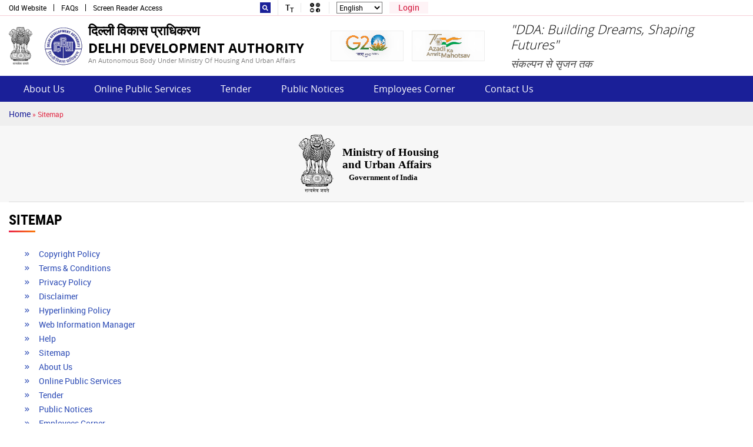

--- FILE ---
content_type: text/html; charset=UTF-8
request_url: https://www.dda.gov.in/sitemap
body_size: 43121
content:
<!DOCTYPE html>
<html lang="en" dir="ltr" prefix="content: http://purl.org/rss/1.0/modules/content/  dc: http://purl.org/dc/terms/  foaf: http://xmlns.com/foaf/0.1/  og: http://ogp.me/ns#  rdfs: http://www.w3.org/2000/01/rdf-schema#  schema: http://schema.org/  sioc: http://rdfs.org/sioc/ns#  sioct: http://rdfs.org/sioc/types#  skos: http://www.w3.org/2004/02/skos/core#  xsd: http://www.w3.org/2001/XMLSchema# ">
<head>
<meta charset="utf-8" />
<meta name="description" content="Sitemap | Delhi Development Authority" />
<meta name="keywords" content="Sitemap | DDA" />
<link rel="canonical" href="http://www.dda.gov.in/sitemap" />
<meta name="Generator" content="Drupal 10 (https://www.drupal.org)" />
<meta name="MobileOptimized" content="width" />
<meta name="HandheldFriendly" content="true" />
<meta name="viewport" content="width=device-width, initial-scale=1.0" />
<link rel="icon" href="/sites/default/files/favicon_0.ico" type="image/vnd.microsoft.icon" />

<title>Sitemap</title>
<link rel="stylesheet" media="all" href="/themes/contrib/stable/css/system/components/align.module.css?t93u7n" />
<link rel="stylesheet" media="all" href="/themes/contrib/stable/css/system/components/fieldgroup.module.css?t93u7n" />
<link rel="stylesheet" media="all" href="/themes/contrib/stable/css/system/components/container-inline.module.css?t93u7n" />
<link rel="stylesheet" media="all" href="/themes/contrib/stable/css/system/components/clearfix.module.css?t93u7n" />
<link rel="stylesheet" media="all" href="/themes/contrib/stable/css/system/components/details.module.css?t93u7n" />
<link rel="stylesheet" media="all" href="/themes/contrib/stable/css/system/components/hidden.module.css?t93u7n" />
<link rel="stylesheet" media="all" href="/themes/contrib/stable/css/system/components/item-list.module.css?t93u7n" />
<link rel="stylesheet" media="all" href="/themes/contrib/stable/css/system/components/js.module.css?t93u7n" />
<link rel="stylesheet" media="all" href="/themes/contrib/stable/css/system/components/nowrap.module.css?t93u7n" />
<link rel="stylesheet" media="all" href="/themes/contrib/stable/css/system/components/position-container.module.css?t93u7n" />
<link rel="stylesheet" media="all" href="/themes/contrib/stable/css/system/components/reset-appearance.module.css?t93u7n" />
<link rel="stylesheet" media="all" href="/themes/contrib/stable/css/system/components/resize.module.css?t93u7n" />
<link rel="stylesheet" media="all" href="/themes/contrib/stable/css/system/components/system-status-counter.css?t93u7n" />
<link rel="stylesheet" media="all" href="/themes/contrib/stable/css/system/components/system-status-report-counters.css?t93u7n" />
<link rel="stylesheet" media="all" href="/themes/contrib/stable/css/system/components/system-status-report-general-info.css?t93u7n" />
<link rel="stylesheet" media="all" href="/themes/contrib/stable/css/system/components/tablesort.module.css?t93u7n" />
<link rel="stylesheet" media="all" href="/modules/lang_dropdown/css/lang_dropdown.css?t93u7n" />
<link rel="stylesheet" media="all" href="/modules/contrib/ckeditor_accordion/css/accordion.frontend.css?t93u7n" />
<link rel="stylesheet" media="all" href="/modules/nice_menus/css/nice_menus.css?t93u7n" />
<link rel="stylesheet" media="all" href="/modules/nice_menus/css/nice_menus_default.css?t93u7n" />
<link rel="stylesheet" media="all" href="/themes/contrib/stable/css/core/assets/vendor/normalize-css/normalize.css?t93u7n" />
<link rel="stylesheet" media="all" href="/themes/contrib/stable/css/core/normalize-fixes.css?t93u7n" />
<link rel="stylesheet" media="all" href="/themes/contrib/classy/css/components/action-links.css?t93u7n" />
<link rel="stylesheet" media="all" href="/themes/contrib/classy/css/components/breadcrumb.css?t93u7n" />
<link rel="stylesheet" media="all" href="/themes/contrib/classy/css/components/button.css?t93u7n" />
<link rel="stylesheet" media="all" href="/themes/contrib/classy/css/components/collapse-processed.css?t93u7n" />
<link rel="stylesheet" media="all" href="/themes/contrib/classy/css/components/container-inline.css?t93u7n" />
<link rel="stylesheet" media="all" href="/themes/contrib/classy/css/components/details.css?t93u7n" />
<link rel="stylesheet" media="all" href="/themes/contrib/classy/css/components/exposed-filters.css?t93u7n" />
<link rel="stylesheet" media="all" href="/themes/contrib/classy/css/components/field.css?t93u7n" />
<link rel="stylesheet" media="all" href="/themes/contrib/classy/css/components/form.css?t93u7n" />
<link rel="stylesheet" media="all" href="/themes/contrib/classy/css/components/icons.css?t93u7n" />
<link rel="stylesheet" media="all" href="/themes/contrib/classy/css/components/inline-form.css?t93u7n" />
<link rel="stylesheet" media="all" href="/themes/contrib/classy/css/components/item-list.css?t93u7n" />
<link rel="stylesheet" media="all" href="/themes/contrib/classy/css/components/link.css?t93u7n" />
<link rel="stylesheet" media="all" href="/themes/contrib/classy/css/components/links.css?t93u7n" />
<link rel="stylesheet" media="all" href="/themes/contrib/classy/css/components/menu.css?t93u7n" />
<link rel="stylesheet" media="all" href="/themes/contrib/classy/css/components/more-link.css?t93u7n" />
<link rel="stylesheet" media="all" href="/themes/contrib/classy/css/components/pager.css?t93u7n" />
<link rel="stylesheet" media="all" href="/themes/contrib/classy/css/components/tabledrag.css?t93u7n" />
<link rel="stylesheet" media="all" href="/themes/contrib/classy/css/components/tableselect.css?t93u7n" />
<link rel="stylesheet" media="all" href="/themes/contrib/classy/css/components/tablesort.css?t93u7n" />
<link rel="stylesheet" media="all" href="/themes/contrib/classy/css/components/tabs.css?t93u7n" />
<link rel="stylesheet" media="all" href="/themes/contrib/classy/css/components/textarea.css?t93u7n" />
<link rel="stylesheet" media="all" href="/themes/contrib/classy/css/components/ui-dialog.css?t93u7n" />
<link rel="stylesheet" media="all" href="/themes/contrib/classy/css/components/messages.css?t93u7n" />
<link rel="stylesheet" media="all" href="/themes/ddatheme/css/bootstrap.min.css?t93u7n" />
<link rel="stylesheet" media="all" href="/themes/ddatheme/css/font-awesome.min.css?t93u7n" />
<link rel="stylesheet" media="all" href="/themes/ddatheme/css/material.css?t93u7n" />
<link rel="stylesheet" media="all" href="/themes/ddatheme/css/glyphicons.css?t93u7n" />
<link rel="stylesheet" media="all" href="/themes/ddatheme/css/owl.carousel.min.css?t93u7n" />
<link rel="stylesheet" media="all" href="/themes/ddatheme/css/owl.theme.default.css?t93u7n" />
<link rel="stylesheet" media="all" href="/themes/ddatheme/css/animate.css?t93u7n" />
<link rel="stylesheet" media="all" href="/themes/ddatheme/css/style.css?t93u7n" />


</head>
<body class="role-anonymous layout-one-sidebar layout-sidebar-first">

  <div class="dialog-off-canvas-main-canvas" data-off-canvas-main-canvas>
    <header>
		<!-- Top Header Section Start -->
		<div class="top-header">
			<div class="container-fluid">
				<div class="row">
					<div class="col-12 col-sm-12 col-md-4 col-lg-4 top-left-nav wow fadeInDown">
						<ul>
						    <li><a href="https://164.100.63.104">Old Website</a></li>
							<!-- <li><a href="/right-information-act">RTI</a></li> -->
							<li><a href="/faq-2">FAQs</a></li>
							<li><a href="/screen-reader-access">Screen Reader Access </a></li>
						</ul>
					</div>
					<div class="col-12 col-sm-12 col-md-8 col-lg-8 top-right-nav wow fadeInDown">
						<ul>
							<!-- <li><a href="#main-content" class="hide skiptomain">Skip to Main Content</a></li> -->
							<li class="search-btn"><a href="#"><i class="fa fa-search" aria-hidden="true"></i></a></li>	
							<li class="dropdown"><a href="#">T<sub>T</sub></a>
								<div class="dropdown-menu drop-w">
									<a class="dropdown-item" href="#" title="Increase" onclick="fontIncrease();">T+</a>
									<a class="dropdown-item" href="#" title="Normal" onclick="fontNormal();">T </a>
									<a class="dropdown-item" href="#" title="Decrease" onclick="fontDecrease();">T -</a>
									<a title="Normal" href="/?themecolor=white" class="dropdown-item whitebg">A</a>
									<a title="Black" href="/?themecolor=black"  class="dropdown-item blackbg">A</a>
								</div>
							</li>
							<li class="dropdown"><a href="#"><img alt="" src="/themes/ddatheme/images/social_img.png"></a>
								<div class="dropdown-menu drop-w">
									<a class="dropdown-item" href="https://www.facebook.com/ddaofficial"><img alt="facebook" src="/themes/ddatheme/images/h_fb.png"></a>
									<a class="dropdown-item" href="https://twitter.com/official_dda?t=fUiTefC3v90pvsWEz_qfnQ&s=08"><img alt="twitter" src="/themes/ddatheme/images/h_tw.png"></a>
									<a class="dropdown-item" href="https://instagram.com/official_dda_?igshid=MDM4ZDc5MmU="><img alt="youtube" src="/themes/ddatheme/images/insta-icon.png"></a>
									<a class="dropdown-item" href="https://youtube.com/@DelhiDevelopmentAuthorityLive"><img alt="youtube" src="/themes/ddatheme/images/h_utube.png"></a>
								</div>
							</li>
							<li class="lang-select">
							  <div class="region region-language">
    <div id="block-ddatheme-languagedropdownswitcher" class="block block-lang-dropdown block-language-dropdown-blocklanguage-interface">
  
    
      <div class="content">
      <form class="lang-dropdown-form lang_dropdown_form clearfix language_interface" id="lang_dropdown_form_lang-dropdown-form" data-drupal-selector="lang-dropdown-form-2" action="/sitemap" method="post" accept-charset="UTF-8">
  <div class="js-form-item form-item js-form-type-select form-type-select js-form-item-lang-dropdown-select form-item-lang-dropdown-select form-no-label">
      <label for="edit-lang-dropdown-select" class="visually-hidden">Select your language</label>
        <select style="width:78px" class="lang-dropdown-select-element form-select" data-lang-dropdown-id="lang-dropdown-form" data-drupal-selector="edit-lang-dropdown-select" id="edit-lang-dropdown-select" name="lang_dropdown_select"><option value="en" selected="selected">English</option><option value="hi">हिंदी</option></select>

        </div>
<input data-drupal-selector="edit-en" type="hidden" name="en" value="/sitemap" />
<input data-drupal-selector="edit-hi" type="hidden" name="hi" value="/hi/sitemap" />
<noscript><div><input data-drupal-selector="edit-submit" type="submit" id="edit-submit" name="op" value="Go" class="button js-form-submit form-submit" />
</div></noscript><input data-drupal-selector="form-qqftauz6i-1fyveunelojsh-qxctokpv5mc-ghsgi48" type="hidden" name="form_build_id" value="form-qQftauz6I_1fYvEUnelOJsH-qxCTokPv5mc_ghsgi48" />
<input data-drupal-selector="edit-lang-dropdown-form" type="hidden" name="form_id" value="lang_dropdown_form" />

</form>

    </div>
  </div>

  </div>

								<!-- <select class="form-control custom-lang-select">
									<option>Language</option>
									<option>English</option>
									<option>Hindi</option>
								</select> -->
							</li>
							<li class="login-btn"><a href="/user/login">Login</a></li>
						</ul>
						<div class="searchSection">  <div class="region region-search">
    <div class="search-block-form block block-search container-inline" data-drupal-selector="search-block-form" id="block-ddatheme-searchform" role="search">
  
    
      <div class="content container-inline">
      <form action="/search/node" method="get" id="search-block-form" accept-charset="UTF-8" class="formsearch search-block-form">
  <div class="js-form-item form-item js-form-type-search form-type-search js-form-item-keys form-item-keys form-no-label">
      <label for="edit-keys" class="visually-hidden">Search</label>
        <input title="Enter the terms you wish to search for." data-drupal-selector="edit-keys" type="search" id="edit-keys" name="keys" value="" size="15" maxlength="128" class="form-search" />

        </div>
<div data-drupal-selector="edit-actions" class="form-actions js-form-wrapper form-wrapper" id="edit-actions--ktIu1_w_ApI"><input class="search-form__submit button js-form-submit form-submit" data-drupal-selector="edit-submit" type="submit" id="edit-submit--2" value="Search" />
</div>

</form>
    </div>
  </div>

  </div>
</div>
					</div>
				</div>
			</div>
		</div>
		<!-- Top Header Section End -->
		<!-- Logo Section Header Start -->
		<div class="logo-sec-wraper wow fadeInUp">
			<div class="container-fluid">
				<div class="row">
					<div class="col-12 col-sm-12 col-md-5 col-lg-5 logo-sec ">
						<a class="logo-emblem" href="/">
							<img src="/themes/ddatheme/images/logo-1.png" alt="emblem">
						</a>
						<a class="logo-align" href="/">
							<div class="brand-img">
								<img src="/themes/ddatheme/images/logo-main.png" alt="Logo">
							</div>
							<div class="brand-text">
								<h4>दिल्ली विकास प्राधिकरण</h4>
								<h5 class="sub-brand-txt">Delhi Development Authority</h5>
								<h6 class="sub-brand-txt-desc">An Autonomous Body under Ministry of Housing and Urban Affairs</h6>
							</div>
						</a>
					</div>
					<div class="col-12 col-sm-12 col-md-3 col-lg-3 right-logo-area">
						<ul>
							<li><a href="https://www.g20.org/en/"><img src="/themes/ddatheme/images/r-logo-1.png" alt="Logo"></a></li>
							<li><a href="https://amritmahotsav.nic.in/"><img src="/themes/ddatheme/images/r-logo-2.png" alt="Logo"></a></li>
						</ul>
					</div>
					
					<div class="col-12 col-sm-12 col-md-4 col-lg-4 right-logo-text">
						<h4>"DDA: Building Dreams, Shaping Futures"</h4>
						<h6 class="right-sub-head">संकल्पन से सृजन तक</h6>
					</div>
				</div>
			</div>
		</div>
		<!-- Logo Section Header End -->
		<!-- Main Menu Section Header Start -->
		<div class="main-menu-wraper wow fadeInDown">
			<div class="container-fluid">
				<div class="row">
					<div class="col-12 col-sm-12 col-md-12 col-lg-12 main-menu-area">
						<div class="nav-wraper">
							<nav class="navbar navbar-expand-lg navbar-light custom-nav  w-100">
								<button class="navbar-toggler" type="button" data-toggle="collapse"
									data-target="#navbarSupportedContent">
									<span class="navbar-toggler-icon"></span>
								</button>
								<div class="collapse navbar-collapse" id="navbarSupportedContent">
									  <div class="region region-main-menu">
    <div id="block-ddatheme-nicemenus" class="block block-nice-menus block-nice-menus-block">
  
    
      <div class="content">
      

              <ul class="nice-menu nice-menu-main-menu nice-menu-right menu clearfix">
                          <li class="menu-item"
                      >
        <a href="/about-us" data-drupal-link-system-path="node/42">About Us</a>
              </li>
                      <li class="menu-item"
                      >
        <a href="/online-public-services" data-drupal-link-system-path="online-public-services">Online Public Services</a>
              </li>
                      <li class="menu-item"
                      >
        <a href="/tenders" data-drupal-link-system-path="node/417">Tender</a>
              </li>
                      <li class="menu-item"
                      >
        <a href="/public-notices" data-drupal-link-system-path="node/6944">Public Notices</a>
              </li>
                      <li class="menu-item"
                      >
        <a href="/online-employee-services-employee-corner" data-drupal-link-system-path="node/18402">Employees Corner</a>
              </li>
                      <li class="menu-item"
                      >
        <a href="/contact-us" data-drupal-link-system-path="node/11362">Contact Us</a>
              </li>
        </ul>
  


    </div>
  </div>

  </div>

								</div>
							</nav>
						</div>						
					</div>
				</div>
			</div>
		</div>
		<!-- Main Menu Section Header End -->
	</header>
		<!-- Breadcrumb Section Start -->
	<div class="breadcrum-area">
        <div class="container-fluid">
            <div class="row">
                <div class="col-12 col-sm-12 col-md-12 col-lg-12">                      
					
					  <div class="region region-breadcrumb">
    <div id="block-ddatheme-breadcrumbs" class="block block-system block-system-breadcrumb-block">
  
    
      <div class="content">
        <nav class="breadcrumb" role="navigation" aria-labelledby="system-breadcrumb">
    <h2 id="system-breadcrumb" class="visually-hidden">Breadcrumb</h2>
    <ol class="breadcrumb>
          <li class="breadcrumb-item">
                  <a href="/">Home</a>
              </li>
          <li class="breadcrumb-item">
                  Sitemap
              </li>
        </ol>
  </nav>

    </div>
  </div>

  </div>

					
                </div>
            </div>
        </div>
    </div>
	<!-- Breadcrumb Section End -->
	<!-- Jumbotron Section Start -->
	<div class="jumbotron jumbotron-fluid">
		<div class="container-fluid">
			<div class="row">
				<div class="col-12 col-sm-12 col-md-12 col-lg-12">
					<div class="border-box">
						<img src="/themes/ddatheme/images/urban-affair.svg">
					</div>
				</div>				
			</div>
		</div>
	</div>
	<!-- Jumbotron Section End --><div class="container-fluid">
	<div class="rowdd">
		<div class="midinnerarea">
				<div class="row">
														 		<div class="col-12 col-sm-12 col-md-12">
														<div class="contentarea" id="main-content">
								  <div class="region region-content">
    <div data-drupal-messages-fallback class="hidden"></div><div id="block-ddatheme-page-title" class="block block-core block-page-title-block">
  
    
      <div class="content">
      

  <h1 class="title page-title">Sitemap</h1>


    </div>
  </div>
<div id="block-ddatheme-content" class="block block-system block-system-main-block">
  
    
      <div class="content">
      <div class="sitemap">
              <div class="sitemap-item sitemap-plugin--menu sitemap-item--menu-footer">
    <div>
    
        <ul>
            <li>
        <a href="/copyright-policy" data-drupal-link-system-path="node/11534">Copyright Policy</a>
              </li>
          <li>
        <a href="/terms-and-conditions" data-drupal-link-system-path="node/83">Terms &amp; Conditions</a>
              </li>
          <li>
        <a href="/privacy-policy" data-drupal-link-system-path="node/82">Privacy Policy</a>
              </li>
          <li>
        <a href="/disclaimer" data-drupal-link-system-path="node/81">Disclaimer</a>
              </li>
          <li>
        <a href="/hyperlinking-policy" data-drupal-link-system-path="node/80">Hyperlinking Policy</a>
              </li>
          <li>
        <a href="/web-information-manager" data-drupal-link-system-path="node/11361">Web Information Manager</a>
              </li>
          <li>
        <a href="/help-0" data-drupal-link-system-path="node/362">Help</a>
              </li>
          <li>
        <a href="/sitemap" data-drupal-link-system-path="sitemap" class="is-active" aria-current="page">Sitemap</a>
              </li>
      </ul>
    


  </div>
</div>

          <div class="sitemap-item sitemap-plugin--menu sitemap-item--menu-main-menu">
    <div>
    
        <ul>
            <li>
        <a href="/about-us" data-drupal-link-system-path="node/42">About Us</a>
              </li>
          <li>
        <a href="/online-public-services" data-drupal-link-system-path="online-public-services">Online Public Services</a>
              </li>
          <li>
        <a href="/tenders" data-drupal-link-system-path="node/417">Tender</a>
              </li>
          <li>
        <a href="/public-notices" data-drupal-link-system-path="node/6944">Public Notices</a>
              </li>
          <li>
        <a href="/online-employee-services-employee-corner" data-drupal-link-system-path="node/18402">Employees Corner</a>
              </li>
          <li>
        <a href="/contact-us" data-drupal-link-system-path="node/11362">Contact Us</a>
              </li>
      </ul>
    


  </div>
</div>

          <div class="sitemap-item sitemap-plugin--menu sitemap-item--menu-footer-first-aboutus">
    <div>
    
        <ul>
            <li>
        <a href="/property-search" data-drupal-link-system-path="property-search">Search Property</a>
              </li>
          <li>
        <a href="/employee_corner" data-drupal-link-system-path="employee_corner">Employees Corner</a>
              </li>
          <li>
        <a href="/news_letter" data-drupal-link-system-path="news_letter">DDA News Letter</a>
              </li>
          <li>
        <a href="/dda-in-news" data-drupal-link-system-path="dda-in-news">DDA in News</a>
              </li>
          <li>
        <a href="/apkPage" data-drupal-link-system-path="node/21865">Mobile App</a>
              </li>
          <li>
        <a href="/annual-admin-reports" data-drupal-link-system-path="node/71">Annual Admin Reports</a>
              </li>
      </ul>
    


  </div>
</div>

          
          
          <div class="sitemap-item sitemap-plugin--menu sitemap-item--menu-footer-menu4-csr-opportunity">
    <div>
    
        <ul>
            <li>
        <a href="https://online.dda.org.in/Booking/Default.aspx">Public Space</a>
              </li>
          <li>
        <a href="https://dda.gov.in/land-">Parks</a>
              </li>
          <li>
        <a href="https://citzservices.dda.org.in/#/home">Adopt a Park</a>
              </li>
      </ul>
    


  </div>
</div>

          
          <div class="sitemap-item sitemap-plugin--menu sitemap-item--menu-grievance-portals">
    <div>
    
        <ul>
            <li>
        <a href="/grievance" data-drupal-link-system-path="grievance">Grievance Portals</a>
              </li>
          <li>
        <a href="https://pgportal.gov.in/">CPGRAMS</a>
              </li>
          <li>
        <a href="http://ddaservices.dda.org.in/drms/">DRMS</a>
              </li>
          <li>
        <a href="https://dda.gov.in/sagr">SAGR</a>
              </li>
      </ul>
    


  </div>
</div>

          <div class="sitemap-item sitemap-plugin--menu sitemap-item--menu-minutes-of-meeting">
    <div>
    
        <ul>
            <li>
        <a href="/meeting_cell" data-drupal-link-system-path="node/10835">Authority</a>
              </li>
          <li>
        <a href="/architecture/screening-committees" data-drupal-link-system-path="architecture/screening-committees">Screening Committee</a>
              </li>
          <li>
        <a href="https://uttipec.org.in/Home/MinutesofGoverningBody">Governing Body of UTTIPEC</a>
              </li>
          <li>
        <a href="/engineering-minutes-meeting" data-drupal-link-system-path="node/7770">Estimate Approval</a>
              </li>
          <li>
        <a href="/technical-committee" data-drupal-link-system-path="node/8440">Technical Committee</a>
              </li>
      </ul>
    


  </div>
</div>

          
      </div>

    </div>
  </div>

  </div>

							</div>
						</div>
					</div>
				</div>
				</div>
				</div>

	<!-- Quick Links Section Start -->
	<div class="quick-links-sec">
		<div class="container-fluid">
			<div class="row">
				<div class="col-12 col-sm-12 col-md-3 col-lg-3">
	               <div class="region region-footer-first">
    
<nav role="navigation" aria-labelledby="block-ddatheme-menuportals-menu" id="block-ddatheme-menuportals" class="block block-menu navigation menu--menu-portals">
      
  <h2 id="block-ddatheme-menuportals-menu">Online Portals</h2>
  

        <div class="content">
            <div class="menu-toggle-target menu-toggle-target-show" id="show-block-ddatheme-menuportals"></div>
      <div class="menu-toggle-target" id="hide-block-ddatheme-menuportals"></div>
      <a class="menu-toggle" href="#show-block-ddatheme-menuportals">Show &mdash; Online Portals</a>
      <a class="menu-toggle menu-toggle--hide" href="#hide-block-ddatheme-menuportals">Hide &mdash; Online Portals</a>
      

              <ul class="clearfix menu">
                          <li class="menu-item"
                      >
        <a href="https://eservices.dda.org.in/user">AWAAS</a>
              </li>
                      <li class="menu-item"
                      >
        <a href="https://eservices.dda.org.in/user">BHOOMI</a>
              </li>
                      <li class="menu-item"
                      >
        <a href="https://online.dda.org.in/idliservice/default2.aspx">Interactive Disposal of Land Information System (IDLI)</a>
              </li>
                      <li class="menu-item"
                      >
        <a href="https://pgportal.gov.in/">Centralised Public Grievance Redress and Monitoring System (CPGRAMS)</a>
              </li>
                      <li class="menu-item"
                      >
        <a href="http://ddaservices.dda.org.in/drms/">Development Request Monitoring System (DRMS)</a>
              </li>
                      <li class="menu-item"
                      >
        <a href="https://listeningpostdelhilg.in/">Listening Post of Lieutenant Governor (LGLP)</a>
              </li>
                      <li class="menu-item"
                      >
        <a href="http://ddaservices.dda.org.in/rnr/">Raj Niwas Reference(RNR)  </a>
              </li>
                      <li class="menu-item"
                      >
        <a href="https://dda.org.in/SNS" target="_blank">Samasya Nidaan Sewa(SNS) </a>
              </li>
                      <li class="menu-item"
                      >
        <a href="https://pgms.delhi.gov.in/">Public Grievance Monitoring System (PGMS) </a>
              </li>
        </ul>
  

    </div>
  </nav>

  </div>

				</div>
				<div class="col-12 col-sm-12 col-md-3 col-lg-3">
				  <div class="region region-footer-second">
    
<nav role="navigation" aria-labelledby="block-ddatheme-minutesofmeeting-menu" id="block-ddatheme-minutesofmeeting" class="block block-menu navigation menu--minutes-of-meeting">
      
  <h2 id="block-ddatheme-minutesofmeeting-menu">Minutes of Meeting</h2>
  

        <div class="content">
            <div class="menu-toggle-target menu-toggle-target-show" id="show-block-ddatheme-minutesofmeeting"></div>
      <div class="menu-toggle-target" id="hide-block-ddatheme-minutesofmeeting"></div>
      <a class="menu-toggle" href="#show-block-ddatheme-minutesofmeeting">Show &mdash; Minutes of Meeting</a>
      <a class="menu-toggle menu-toggle--hide" href="#hide-block-ddatheme-minutesofmeeting">Hide &mdash; Minutes of Meeting</a>
      

              <ul class="clearfix menu">
                          <li class="menu-item"
                      >
        <a href="/meeting_cell" data-drupal-link-system-path="node/10835">Authority</a>
              </li>
                      <li class="menu-item"
                      >
        <a href="/architecture/screening-committees" data-drupal-link-system-path="architecture/screening-committees">Screening Committee</a>
              </li>
                      <li class="menu-item"
                      >
        <a href="https://uttipec.org.in/Home/MinutesofGoverningBody">Governing Body of UTTIPEC</a>
              </li>
                      <li class="menu-item"
                      >
        <a href="/engineering-minutes-meeting" data-drupal-link-system-path="node/7770">Estimate Approval</a>
              </li>
                      <li class="menu-item"
                      >
        <a href="/technical-committee" data-drupal-link-system-path="node/8440">Technical Committee</a>
              </li>
        </ul>
  

    </div>
  </nav>

  </div>
	
				</div>
				<div class="col-12 col-sm-12 col-md-3 col-lg-3">
				  <div class="region region-footer-third">
    
<nav role="navigation" aria-labelledby="block-ddatheme-legalframework-menu" id="block-ddatheme-legalframework" class="block block-menu navigation menu--legal-framework">
      
  <h2 id="block-ddatheme-legalframework-menu">Complaints Management</h2>
  

        <div class="content">
            <div class="menu-toggle-target menu-toggle-target-show" id="show-block-ddatheme-legalframework"></div>
      <div class="menu-toggle-target" id="hide-block-ddatheme-legalframework"></div>
      <a class="menu-toggle" href="#show-block-ddatheme-legalframework">Show &mdash; Complaints Management</a>
      <a class="menu-toggle menu-toggle--hide" href="#hide-block-ddatheme-legalframework">Hide &mdash; Complaints Management</a>
      

              <ul class="clearfix menu">
                          <li class="menu-item"
                      >
        <a href="/Internal_Complaints_Committee" data-drupal-link-system-path="Internal_Complaints_Committee">Internal Complaints Committee (ICC)</a>
              </li>
        </ul>
  

    </div>
  </nav>

<nav role="navigation" aria-labelledby="block-ddatheme-rti-menu" id="block-ddatheme-rti" class="block block-menu navigation menu--rti">
      
  <h2 id="block-ddatheme-rti-menu">Right to Information</h2>
  

        <div class="content">
            <div class="menu-toggle-target menu-toggle-target-show" id="show-block-ddatheme-rti"></div>
      <div class="menu-toggle-target" id="hide-block-ddatheme-rti"></div>
      <a class="menu-toggle" href="#show-block-ddatheme-rti">Show &mdash; Right to Information</a>
      <a class="menu-toggle menu-toggle--hide" href="#hide-block-ddatheme-rti">Hide &mdash; Right to Information</a>
      

              <ul class="clearfix menu">
                          <li class="menu-item"
                      >
        <a href="/1suo-motto-disclosurerti-act-2005-section-4a" data-drupal-link-system-path="node/364">SUO MOTO Disclosure (RTI ACT 2005 Section 4A)</a>
              </li>
                      <li class="menu-item"
                      >
        <a href="/sites/default/files/2025-07/pio_list_2025.pdf">PIO/Appellate Authority in DDA</a>
              </li>
        </ul>
  

    </div>
  </nav>

  </div>

				</div>
				<div class="col-12 col-sm-12 col-md-3 col-lg-3">
                  <div class="region region-footer-fourth">
    
<nav role="navigation" aria-labelledby="block-ddatheme-footerfirstaboutus-menu" id="block-ddatheme-footerfirstaboutus" class="block block-menu navigation menu--footer-first-aboutus">
      
  <h2 id="block-ddatheme-footerfirstaboutus-menu">Miscellaneous</h2>
  

        <div class="content">
            <div class="menu-toggle-target menu-toggle-target-show" id="show-block-ddatheme-footerfirstaboutus"></div>
      <div class="menu-toggle-target" id="hide-block-ddatheme-footerfirstaboutus"></div>
      <a class="menu-toggle" href="#show-block-ddatheme-footerfirstaboutus">Show &mdash; Miscellaneous</a>
      <a class="menu-toggle menu-toggle--hide" href="#hide-block-ddatheme-footerfirstaboutus">Hide &mdash; Miscellaneous</a>
      

              <ul class="clearfix menu">
                          <li class="menu-item"
                      >
        <a href="/property-search" data-drupal-link-system-path="property-search">Search Property</a>
              </li>
                      <li class="menu-item"
                      >
        <a href="/employee_corner" data-drupal-link-system-path="employee_corner">Employees Corner</a>
              </li>
                      <li class="menu-item"
                      >
        <a href="/news_letter" data-drupal-link-system-path="news_letter">DDA News Letter</a>
              </li>
                      <li class="menu-item"
                      >
        <a href="/dda-in-news" data-drupal-link-system-path="dda-in-news">DDA in News</a>
              </li>
                      <li class="menu-item"
                      >
        <a href="/apkPage" data-drupal-link-system-path="node/21865">Mobile App</a>
              </li>
                      <li class="menu-item"
                      >
        <a href="/annual-admin-reports" data-drupal-link-system-path="node/71">Annual Admin Reports</a>
              </li>
        </ul>
  

    </div>
  </nav>

<nav role="navigation" aria-labelledby="block-ddatheme-otherimportantlink-menu" id="block-ddatheme-otherimportantlink" class="block block-menu navigation menu--other-important-link">
      
  <h2 id="block-ddatheme-otherimportantlink-menu">Other Important Links</h2>
  

        <div class="content">
            <div class="menu-toggle-target menu-toggle-target-show" id="show-block-ddatheme-otherimportantlink"></div>
      <div class="menu-toggle-target" id="hide-block-ddatheme-otherimportantlink"></div>
      <a class="menu-toggle" href="#show-block-ddatheme-otherimportantlink">Show &mdash; Other Important Links</a>
      <a class="menu-toggle menu-toggle--hide" href="#hide-block-ddatheme-otherimportantlink">Hide &mdash; Other Important Links</a>
      

              <ul class="clearfix menu">
                          <li class="menu-item"
                      >
        <a href="https://mohua.gov.in">Ministry of Urban Development Govt. of India (MOHUA)</a>
              </li>
                      <li class="menu-item"
                      >
        <a href="https://lg.delhi.gov.in/">Raj Niwas/LG House</a>
              </li>
                      <li class="menu-item"
                      >
        <a href="https://mcdonline.nic.in/">Municipal Corporation of Delhi (MCD)</a>
              </li>
                      <li class="menu-item"
                      >
        <a href="https://www.nic.gov.in/">National Informatics Centre (NIC)</a>
              </li>
                      <li class="menu-item"
                      >
        <a href="https://www.ndmc.gov.in/">New Delhi Municipal Council (NDMC)</a>
              </li>
        </ul>
  

    </div>
  </nav>

  </div>

				</div>
			</div>
		</div>
	</div>
	<!-- Quick Links Section End -->
	<!-- Gray Bg Bottom Slider Section Start -->
	<div class="gray-bg">
		<div class="container-fluid">
			<div class="row">
				<div class="col-12 col-sm-12 col-md-12 col-lg-12">
				<div id="gov_bottom_slider" class="owl-carousel owl-theme">
                        <a href="https://www.mygov.in/" target="_blank">
                            <img src="/themes/ddatheme/images/f1.png" alt="">
                        </a>
                        <a target="_blank" href="https://www.india.gov.in/">
                            <img src="/themes/ddatheme/images/f2.png" alt="">
                        </a>
                        <a target="_blank" href="https://www.india.gov.in/">
                            <img src="/themes/ddatheme/images/f3.png" alt="">
                        </a>
                        <a target="_blank" href="https://www.digitalindia.gov.in/">
                            <img src="/themes/ddatheme/images/f4.png" alt="">
                        </a>
                        <a target="_blank" href="https://nsdcindia.org/">
                            <img src="/themes/ddatheme/images/f5.png" alt="">
                        </a>
                    </div>
				</div>
			</div>
		</div>
	</div>
	<!-- Gray Bg Bottom Slider Section End -->
	<footer>
		<!-- Footer Top Section Start -->
		<div class="footer-top-sec">
			<div class="container-fluid">
				<div class="row">
					<div class="col-12 col-sm-12 col-md-9 col-lg-9 copyright-sec">
						<div class="footer-nav-sec">
							  <div class="region region-footer-fifth">
    
<nav role="navigation" aria-labelledby="block-ddatheme-footer-menu" id="block-ddatheme-footer" class="block block-menu navigation menu--footer">
            
  <h2 class="visually-hidden" id="block-ddatheme-footer-menu">Footer menu</h2>
  

        <div class="content">
            <div class="menu-toggle-target menu-toggle-target-show" id="show-block-ddatheme-footer"></div>
      <div class="menu-toggle-target" id="hide-block-ddatheme-footer"></div>
      <a class="menu-toggle" href="#show-block-ddatheme-footer">Show &mdash; Footer menu</a>
      <a class="menu-toggle menu-toggle--hide" href="#hide-block-ddatheme-footer">Hide &mdash; Footer menu</a>
      

              <ul class="clearfix menu">
                          <li class="menu-item"
                      >
        <a href="/copyright-policy" data-drupal-link-system-path="node/11534">Copyright Policy</a>
              </li>
                      <li class="menu-item"
                      >
        <a href="/terms-and-conditions" data-drupal-link-system-path="node/83">Terms &amp; Conditions</a>
              </li>
                      <li class="menu-item"
                      >
        <a href="/privacy-policy" data-drupal-link-system-path="node/82">Privacy Policy</a>
              </li>
                      <li class="menu-item"
                      >
        <a href="/disclaimer" data-drupal-link-system-path="node/81">Disclaimer</a>
              </li>
                      <li class="menu-item"
                      >
        <a href="/hyperlinking-policy" data-drupal-link-system-path="node/80">Hyperlinking Policy</a>
              </li>
                      <li class="menu-item"
                      >
        <a href="/web-information-manager" data-drupal-link-system-path="node/11361">Web Information Manager</a>
              </li>
                      <li class="menu-item"
                      >
        <a href="/help-0" data-drupal-link-system-path="node/362">Help</a>
              </li>
                      <li class="menu-item menu-item--active-trail"
                      >
        <a href="/sitemap" data-drupal-link-system-path="sitemap" class="is-active" aria-current="page">Sitemap</a>
              </li>
        </ul>
  

    </div>
  </nav>

  </div>

							<p>Copyright © 2025 DDA, All Rights Reserved.</p>
						</div>
					</div>
					<div class="col-12 col-sm-12 col-md-3 col-lg-3 visitor-sec">
						  <div class="region region-visitor-page">
    <div id="block-ddatheme-visitorscount" class="block block-visitors-info block-visitors-count-block">
  
    
      <div class="content">
      <div class='visitors-count-block'>
        <strong>Unique English Visitors:</strong> 370618
      </div>
    </div>
  </div>

  </div>

						<p>Page last updated on: 26/01/2026</p>
					</div>
				</div>
			</div>
		</div>
		<!-- Footer Top Section End -->

	</footer>
	
<!-- <script>
	var randval = '0169plsy';
</script> -->
  </div>


<script type="application/json" data-drupal-selector="drupal-settings-json">{"path":{"baseUrl":"\/","pathPrefix":"","currentPath":"sitemap","currentPathIsAdmin":false,"isFront":false,"currentLanguage":"en"},"pluralDelimiter":"\u0003","suppressDeprecationErrors":true,"ckeditorAccordion":{"accordionStyle":{"collapseAll":0,"keepRowsOpen":1,"animateAccordionOpenAndClose":1,"openTabsWithHash":1,"allowHtmlInTitles":0}},"password_encrypt":{"passkey":"01e8300f20a2f140"},"nice_menus_options":{"delay":800,"speed":"slow"},"ajaxTrustedUrl":{"\/search\/node":true,"form_action_p_pvdeGsVG5zNF_XLGPTvYSKCf43t8qZYSwcfZl2uzM":true},"lang_dropdown":{"lang-dropdown-form":{"key":"lang-dropdown-form"}},"user":{"uid":0,"permissionsHash":"e73dd45fc0a70a3c721c4dc63155e696fd2e6a7d032683469752acf55a498ad7"}}</script>
<script src="/core/assets/vendor/jquery/jquery.min.js?v=3.7.1"></script>
<script src="/core/assets/vendor/once/once.min.js?v=1.0.1"></script>
<script src="/core/misc/drupalSettingsLoader.js?v=10.4.5"></script>
<script src="/core/misc/drupal.js?v=10.4.5"></script>
<script src="/core/misc/drupal.init.js?v=10.4.5"></script>
<script src="/modules/contrib/ckeditor_accordion/js/accordion.frontend.min.js?t93u7n"></script>
<script src="/themes/ddatheme/js/jquery.min.js?v=1.x"></script>
<script src="/themes/ddatheme/js/bootstrap.js?v=1.x"></script>
<script src="/themes/ddatheme/js/owl.carousel.min.js?v=1.x"></script>
<script src="/themes/ddatheme/js/custom.js?v=1.x"></script>
<script src="/themes/ddatheme/js/wow.min.js?v=1.x"></script>
<script src="/themes/ddatheme/js/jquery.easy-ticker.min.js?v=1.x"></script>
<script src="/modules/lang_dropdown/js/lang_dropdown.js?v=1.x"></script>
<script src="/modules/nice_menus/js/jquery.hoverIntent.js?v=1.8.0"></script>
<script src="/modules/nice_menus/js/superfish.js?v=1.7.9"></script>
<script src="/modules/nice_menus/js/nice_menus.js?v=1"></script>
<script src="/modules/password_encrypt/js/password_encrypt.js?v=10.4.5"></script>
<script src="/libraries/CryptoJS/aes.js?v=10.4.5"></script>

<noscript>JavaScript is off. Please enable to view full site.</noscript>
<script>
var a=navigator.onLine;
	if(a){
	}
	else
	{
  	alert('You can not access this url in Offline mode. Please put your browser in online mode and make sure that you are login with a valid user');
  	window.location='errorpage.html';
}
$(document).ready(function() 
	{
	$('.video-box-inner').click(function(){
		$('#exampleModalLabel').html('');
		$('#video-body').html('');
		var Base_url = 'http://staging8.velocis.in:91';
		var video_type = $(this).attr('videotype');
		var video_title = $(this).find('.photoImg').attr('alt');
		$('#exampleModalLabel').html(video_title);
		if(video_type == 1)
		{
			var video_name = $(this).attr('filepath');
			$('#video-body').html('<video width="100%" height="100%" controls autoplay><source src="'+Base_url+''+video_name+'" type="video/mp4">Your browser does not support the video tag.</video>');
		}
		else if(video_type == 2)
		{
			var youtubeurl = $(this).attr('filepath');
			$('#video-body').html('<video width="100%" height="100%" controls autoplay><source src="http://staging8.velocis.in:91'+youtubeurl+'" type="video/gif">Your browser does not support the video tag.</video>');
			
		}		
		$('#exampleModal').modal('show');
	});	
	$('.closemodal').click(function(){
		$('#video-body').html('');
	});
});
$(document).ready(function() {
	$("input[type ='text']").attr('autocomplete', 'off');
	$("input[type ='email']").attr('autocomplete', 'off');
	$("input[type ='password']").attr('autocomplete', 'off');
	$("input[type ='search']").attr('autocomplete', 'off');
});
</script>
<script>
$(document).ready(function() {
$('#edit-email').on('change', function() {
    var re = /^[a-zA-Z0-9._-]+@[a-zA-Z0-9.-]+\.[a-zA-Z]{2,4}$/.test(this.value);
    if(!re) {
        alert("Email not valid");
		$('#edit-email').val('');
		$('#edit-email').css('color', 'red');
    } else {
        
    }
});
});
</script>
<script>
var $affectedElements = jQuery("p, h1, h2, h3, h4, h5, h6, blockquote, div, a, body, span");
$affectedElements.each( function(){
  var $this = $(this);
  $this.data("orig-size", $this.css("font-size") );
});

jQuery("#btn-increase").click(function(){
  changeFontSize(1);
})
jQuery("#btn-decrease").click(function(){
  changeFontSize(-1);
})
jQuery("#btn-orig").click(function(){
  $affectedElements.each( function(){
        var $this = $(this);
        $this.css( "font-size" , $this.data("orig-size") );
   });
})
function changeFontSize(direction){
    $affectedElements.each( function(){
        var $this = $(this);
        $this.css( "font-size" , parseInt($this.css("font-size"))+direction );
    });
}
</script>
</body>  
</html>

--- FILE ---
content_type: text/css
request_url: https://www.dda.gov.in/themes/ddatheme/css/style.css?t93u7n
body_size: 119832
content:
@charset "utf-8";
/* CSS Document */
@font-face{font-family:'robotobold';src: url('../fonts/roboto-bold-webfont.woff2') format('woff2'), url('../fonts/roboto-bold-webfont.woff') format('woff');font-weight: normal;font-style: normal;}
@font-face{font-family:'robotoregular';src: url('../fonts/roboto-regular-webfont.woff2') format('woff2'), url('../fonts/roboto-regular-webfont.woff') format('woff');font-weight: normal;font-style: normal;}
@font-face{font-family:'robotolight';src: url('../fonts/roboto-light-webfont.woff2') format('woff2'), url('../fonts/roboto-light-webfont.woff') format('woff');font-weight: normal;font-style: normal;}
@font-face{font-family:'robotomedium';src: url('../fonts/roboto-medium-webfont.woff2') format('woff2'), url('../fonts/roboto-medium-webfont.woff') format('woff');font-weight: normal;font-style: normal;}
@font-face{font-family:'roboto_condensedbold';src: url('../fonts/robotocondensed-bold-webfont.woff2') format('woff2'), url('../fonts/robotocondensed-bold-webfont.woff') format('woff');font-weight: normal;font-style: normal;}
@font-face{font-family:'roboto_condensedlight';src: url('../fonts/robotocondensed-light-webfont.woff2') format('woff2'), url('../fonts/robotocondensed-light-webfont.woff') format('woff');font-weight:normal;font-style:normal;}
@font-face{font-family:'roboto_condensedregular';src: url('../fonts/robotocondensed-regular-webfont.woff2') format('woff2'), url('../fonts/robotocondensed-regular-webfont.woff') format('woff');font-weight:normal;font-style:normal;}
@font-face {font-family:'robotothin';src: url('../fonts/roboto-thin-webfont.woff2') format('woff2'), url('../fonts/roboto-thin-webfont.woff') format('woff');font-weight:normal;font-style:normal;}
/* ____________ */
@font-face{font-family:'open_sansbold';src: url('../fonts/opensans-bold-webfont.woff2') format('woff2'), url('../fonts/opensans-bold-webfont.woff') format('woff');font-weight:normal;font-style:normal}
@font-face{font-family:'open_sanslight';src: url('../fonts/opensans-light-webfont.woff2') format('woff2'), url('../fonts/opensans-light-webfont.woff') format('woff');font-weight:normal;font-style:normal}
@font-face{font-family:'open_sansregular';src: url('../fonts/opensans-regular-webfont.woff2') format('woff2'), url('../fonts/opensans-regular-webfont.woff') format('woff');font-weight:normal;font-style:normal}
@font-face{font-family:'open_sanssemibold';src: url('../fonts/opensans-semibold-webfont.woff2') format('woff2'), url('../fonts/opensans-semibold-webfont.woff') format('woff');font-weight:normal;font-style:normal}
/* ____________ */

@font-face {
    font-family: 'kruti_dev_020_bold';
    src: url('../fonts/kruti_dev_020__bold-webfont.woff2') format('woff2'), url('../fonts/kruti_dev_020__bold-webfont.woff') format('woff');
    font-weight: normal;
    font-style: normal
}

@font-face {
    font-family: 'kruti_dev_011regular';
    src: url('../fonts/k11-webfont.woff2') format('woff2'), url('../fonts/k11-webfont.woff') format('woff');
    font-weight: normal;
    font-style: normal
}


@font-face {
    font-family: "Flaticon";
    src: url("../fonts/Flaticon.eot");
    src: url("./Flaticon.eot?#iefix") format("embedded-opentype"), url("../fonts/Flaticon.woff2") format("woff2"), url("../fonts/Flaticon.woff") format("woff"), url("../fonts/Flaticon.ttf") format("truetype"), url("../fonts/Flaticon.svg#Flaticon") format("svg");
    font-weight: normal;
    font-style: normal
}


@media screen and (-webkit-min-device-pixel-ratio: 0) {
    @font-face {
        font-family:"Flaticon";
        src: url("../fonts/Flaticon.svg#Flaticon") format("svg")
    }
}

[class^="flaticon-"]:before, [class*=" flaticon-"]:before, [class^="flaticon-"]:after, [class*=" flaticon-"]:after {
    font-family: "Flaticon";
    font-style: normal
}

html{scroll-behavior:smooth}
body{font-family:"robotoregular";font-weight:500;padding:0;margin:0;font-size:14px}
.top-header ul li.dropdown a{font-family:'robotomedium'}
.brand-text h4, .card-box .desc-sec .title, .news-box ul li a{font-family:'robotobold';font-weight:600}
.brand-text .sub-brand-txt{font-family:'open_sansbold'}
.logo-sec-wraper .right-logo-text h4{font-family:'open_sanslight'}
.nav-wraper .custom-nav li a{font-family:'open_sansregular'}
.title-sec h4, .title-sec h5, .park-zonal-area .box .details-sec .title, .notification-box .title, .news-box .title, .chairman-box .desc-sec .name, .card-horizontal-vertical .desc-sec2 .name{font-family:'roboto_condensedbold'}
.title-sec h4 .sub-title, .chairman-box .desc-sec .name .gov, .card-horizontal-vertical .desc-sec2 .name .gov{font-family:'roboto_condensedregular';font-weight:500}
.just-launched-sec .card-box .title{font-family:'robotoregular';font-weight:500}


.quick-btn {display:inline-block;border:1px solid #F4F4F4;border-radius:5px;color:#000;background:#F4F4F4;font-size: 1em;padding:8px 22px}
.transprnt-btn{border:1px solid #ccc;background:transparent;padding:3px 19px} 
.yellow-btn{background:#F99A0C}
.quick-btn{transition:all 0.5s ease-in-out 0s;-webkit-transition:all 0.5s ease-in-out 0s;border-radius:4px;position:relative;overflow:hidden}
.quick-btn:before{left:-20px;-webkit-transform:translate(-50%, -50%);transform:translate(-50%, -50%)}
.quick-btn:after{right:-20px;-webkit-transform:translate(50%, -50%);transform:translate(50%, -50%)}
.quick-btn:before, .quick-btn:after{position:absolute;top:50%;content:"";width:20px;height:20px;background-color:#F99A0C;border-radius:50%}
.quick-btn:after, .quick-btn:before{z-index:-1;transition:all 0.5s ease-in-out 0s;-webkit-transition:all 0.5s ease-in-out 0s}
.quick-btn:hover{color:#000;z-index:1}
.yellow-btn:hover{color:#fff;z-index:1}
.quick-btn:hover:before{-webkit-animation:criss-cross-left 0.8s both;animation:criss-cross-left 0.8s both;-webkit-animation-direction:alternate;animation-direction:alternate}
.quick-btn:hover:after{-webkit-animation:criss-cross-right 0.8s both;animation:criss-cross-right 0.8s both;-webkit-animation-direction:alternate;animation-direction:alternate}
.yellow-btn:before, .yellow-btn:after{background-color:#251288}
@keyframes criss-cross-left {
    0%{left:-20px}
    50% {left:50%;width:20px;height:20px}
    100%{left:50%;width:375px;height:375px}
}
@keyframes criss-cross-right {
    0%{right:-20px}
    50%{right:50%;width:20px;height:20px}
    100%{right:50%;width:375px;height:375px}
}
a:hover{text-decoration:none}
/* preloader css Start */
.loading *{display:none}
.dots-loader:not(:required) {opacity:1;overflow:hidden;position:absolute;left:50%;top:50%;margin-left:-4px;margin-top:-4px;text-indent:-9999px;display:inline-block;width:8px;height:8px;background:transparent;border-radius:100%;box-shadow:#b15ac5 -14px -14px 0 7px, #ffcc66 14px -14px 0 7px, #66dd77 14px 14px 0 7px, #44aaee -14px 14px 0 7px;animation:dots-loader 5s infinite ease-in-out;transform-origin:50% 50%;transform:scale(1);transition:.3s all}
@keyframes dots-loader {  
0%{box-shadow:#F27A0C -14px -14px 0 7px, #ffcc66 14px -14px 0 7px, #092E85 14px 14px 0 7px, #44aaee -14px 14px 0 7px}
8.33%{box-shadow:#F27A0C 14px -14px 0 7px, #ffcc66 14px -14px 0 7px, #092E85 14px 14px 0 7px, #44aaee -14px 14px 0 7px}
16.67%{box-shadow:#F27A0C 14px 14px 0 7px, #ffcc66 14px 14px 0 7px, #092E85 14px 14px 0 7px, #44aaee -14px 14px 0 7px}
25%{box-shadow:#F27A0C -14px 14px 0 7px, #ffcc66 -14px 14px 0 7px, #092E85 -14px 14px 0 7px, #44aaee -14px 14px 0 7px}
33.33%{box-shadow:#F27A0C -14px -14px 0 7px, #ffcc66 -14px 14px 0 7px, #092E85 -14px -14px 0 7px, #44aaee -14px -14px 0 7px}
41.67%{box-shadow:#F27A0C 14px -14px 0 7px, #ffcc66 -14px 14px 0 7px, #092E85 -14px -14px 0 7px, #44aaee 14px -14px 0 7px}
50%{box-shadow:#F27A0C 14px 14px 0 7px, #ffcc66 -14px 14px 0 7px, #092E85 -14px -14px 0 7px, #44aaee 14px -14px 0 7px}
58.33%{box-shadow:#F27A0C -14px 14px 0 7px, #ffcc66 -14px 14px 0 7px, #092E85 -14px -14px 0 7px, #44aaee 14px -14px 0 7px}
66.67%{box-shadow:#F27A0C -14px -14px 0 7px, #ffcc66 -14px -14px 0 7px, #092E85 -14px -14px 0 7px, #44aaee 14px -14px 0 7px}
75%{box-shadow:#F27A0C 14px -14px 0 7px, #ffcc66 14px -14px 0 7px, #092E85 14px -14px 0 7px, #44aaee 14px -14px 0 7px}
83.33%{box-shadow:#F27A0C 14px 14px 0 7px, #ffcc66 14px -14px 0 7px, #092E85 14px 14px 0 7px, #44aaee 14px 14px 0 7px}
91.67%{box-shadow:#F27A0C -14px 14px 0 7px, #ffcc66 14px -14px 0 7px, #092E85 14px 14px 0 7px, #44aaee -14px 14px 0 7px}
100%{box-shadow:#F27A0C -14px -14px 0 7px, #ffcc66 14px -14px 0 7px, #092E85 14px 14px 0 7px, #44aaee -14px 14px 0 7px}
}
.loaded .dots-loader{opacity:0;z-index:-1;pointer-events:none;transform:scale(0)}
/* preloader css End */
/* Top Header css Start */
.top-header{background: #fff;padding:0;border-bottom:1px solid #f6cfd7}
.top-header ul li:last-child{border:none;padding-right:0}
.top-header ul{display:flex;margin-bottom:0;padding-left:0;align-items:center;justify-content:end}
.top-header ul li{padding:0 12px;line-height: normal;display:flex;border-right:1px solid #000;line-height:12px}
.top-header ul li.login-btn {padding: 0;}
.top-header ul li.lang-select{border-right: none;}
.top-header ul li a{color: #000;font-size: 0.857em;padding: 2px 0;}
.top-header ul li:first-child a{padding:4px 0}
.custom-lang-select {font-size: 0.857em;padding: 0;border: none;color: #000;background: transparent;height: fit-content !important}
.top-header ul li a:hover {color: #495057;}
.top-left-nav ul{justify-content:flex-start}
li.text-size a{padding-right:9px}
li.text-size a:last-child{padding-right:0}
li.login-btn a{color: #D21137!important;font-size: 1em!important;padding: 4px 15px !important;background: #FEF3F6 !important;}
.top-left-nav{display:flex}
.top-header ul li a.whitebg{background: #fff;color: #fff;border: 1px solid #000;padding: 0px 3px;width: 18px;height: 18px;display: block;margin: auto;font-size:0!important}
.top-header ul li a.blackbg{background: #000;color: #000;padding: 0px 3px;width: 18px;height: 18px;display: block;margin: auto;margin-top: 5px;font-size:0!important}
li.login-btn a:hover, li.login-btn a:focus{background: linear-gradient(61deg, rgba(9,46,133,1) 16%, rgba(231,81,9,1) 84%, rgb(248 84 0) 100%);}
.drop-w{width: 38px;min-width: 38px;}
.drop-w a{padding:8px 0px!important;text-align:center}
.dropdown:hover > .dropdown-menu{display:block;margin-top:-2px}
.top-header .top-right-nav li{border-right: 1px solid #e7e7e7;}
.s_map{width:20px}
.top-header .top-left-nav ul li a{padding:0}
.top-header ul li.dropdown a{font-size:14px}
.top-header ul li a i.fa.fa-search{font-size: 10px;}
.top-header ul li:first-child{padding-left:0}
.top-header ul li.lang-select select#edit-lang-dropdown-select {
    font-size: 12px;
    padding: 0;
    /* border: none; */
    color: #000;
    background: transparent;
    height: fit-content !important;
}
/* Top Header css End */
/* Logo Section Header css Start */
.logo-sec-wraper{padding:10px 0}
a.logo-align{text-decoration:none;display:flex;align-items:center}
a.logo-emblem img{width:40px;margin-right:20px}
.brand-text h4{padding-left:10px;font-size: 1.571em;color:#000;line-height:normal;text-transform:uppercase;margin-bottom:0}
.brand-text .sub-brand-txt{font-size: 1.571em;color:#000;padding-left:10px;margin:0;padding-top:3px;text-transform:uppercase}
a.logo-align .brand-img img{width:65px}
.logo-sec-wraper .right-logo-text h4{margin:0 0 9px;font-size: 1.55em;font-style:italic;text-align:left;color:#000}
.logo-sec-wraper .right-logo-text .right-sub-head{margin:0;font-size:1.3em;font-style:italic;text-align:left;font-family:'open_sanslight';color:#484848;font-weight:200}
.logo-sec-wraper .logo-sec{display:flex;align-items:center}
ul{list-style-type:none;padding:0;margin:0}
.logo-sec-wraper .right-logo-area ul{display:flex;align-items:center;justify-content:space-evenly}
.logo-sec-wraper .right-logo-area ul li img{width:100%}
.logo-sec-wraper .row{align-items:center}
/* Logo Section Header css End */
/* Main Menu Section Header css Start */
ul.nice-menu-right ul{left:0;top:43px}
ul.nice-menu ul li { width: 200px;}
ul.nice-menu li{background-color:#1A1F98!important;}
.main-menu-wraper{background:#1A1F98;z-index: 1;position: relative;}
.nav-wraper .custom-nav li a.active , .nav-wraper .custom-nav li a:hover{background:linear-gradient(90deg, #EA224A 0%, #FA7909 100%);color:#fff}
ul.sf-menu span.nolink.active, ul.sf-menu span.nolink:hover{background:#F27A0C;color:#fff;color:#000}
.nav-wraper .custom-nav .sub-menu li:hover a {color:#F27A0C}
nav.navbar{padding:0}
.custom-nav li{padding:0;position:relative}
.nav-wraper .custom-nav li a{font-size: 1.142em;color:#fff;padding:10.5px 25px!important;display:inline-block}
.main-menu-area{align-items:center;display:flex;justify-content:start}
.nav-wraper .custom-nav li.menuparent:after{color:#fff;content:"\f067";font-family:"Font Awesome 5 Free";font-weight:900;font-size:10px;position:absolute;right:5px;top:16px}
.nav-wraper .custom-nav li .sub-menu li a{font-size:14px;padding:10.5px 25px!important;width:100%}
.left-men{margin-left:15px}
/* Main Menu Section Header css End */
/* SubMenu Start */
.sub-menu{position:absolute;top:45px;z-index:9999;width:203px;background:#1a1f98;list-style:none;padding:0px 0px;height:0;opacity:0;visibility:hidden;border-bottom-right-radius:10px;box-shadow:0px 0px 9px 0px rgb(213 213 213);border-bottom-left-radius:10px}
.nav-wraper .custom-nav li .sub-menu a:after{display:none}
.nav-wraper .custom-nav li:hover>.sub-menu{height:auto;opacity:1;visibility:visible;transition:ease-in-out 1s}
.sub-menu .item-list .sub-menu {left: 203px;top: 7px;}
.nav-wraper .custom-nav li.menuparent .sub-menu .sub-menu{top:0}
.sub-menu li a{color:#fff!important}
.sub-menu li{border-bottom:1px solid #ccc}
.sub-menu li:last-child{border-bottom:none}
.sub-menu li:hover{background:linear-gradient(90deg, #EA224A 0%, #FA7909 100%)}
.sub-menu li:hover > a{color:#fff!important}
.nav-wraper .custom-nav .sub-menu li:last-child a{border-bottom-right-radius:10px;border-bottom-left-radius:10px}
.sub-menu li:last-child:hover{ border-bottom-right-radius:10px;border-bottom-left-radius:10px}
/* SubMenu End  */
/* Banner Section CSS Start */
.banner-sec .carousel a.carousel-control-prev, .banner-sec .carousel a.carousel-control-next{width:30px;height:30px;background:#1a1f98;padding:8px;border-radius:100%;display:flex;align-items:center;justify-content:center;opacity:1;left:0;right:0;bottom:0;top:0}
.banner-sec .carousel a.carousel-control-prev{left:initial;right:50px}
.banner-sec .carousel a.carousel-control-next{right:15px;left:initial}
.banner-sec .carousel-item img{width:100%; height:100%;}
.planing-slider .carousel-item img{width:100%;height:395px;object-fit:cover}
.carousel-control-next-icon, .carousel-control-prev-icon{width:15px;height:15px;background-size:85%}
.banner-sec .carousel-item .quick-btn{color:#ffffff;background:linear-gradient(90deg, #EA224A 0%, #FA7909 100%);position:absolute;bottom:73px;border:0;padding:10px 25px}
.banner-sec .carousel-item .quick-btn:before, .banner-sec .carousel-item .quick-btn:after{background-color:#D21137}
.banner-sec .carousel-item .quick-btn:hover{color:#ffffff}
.banner-sec .carousel-item p{margin:0}
/* -----  */
.carousel-fade .carousel-item{opacity:0;transition-duration:.6s;transition-property:opacity}
.carousel-fade  .carousel-item.active, .carousel-fade  .carousel-item-next.carousel-item-left, .carousel-fade  .carousel-item-prev.carousel-item-right{opacity:1}
.carousel-fade .active.carousel-item-left, .carousel-fade  .active.carousel-item-right{opacity:0}
.carousel-fade  .carousel-item-next, .carousel-fade .carousel-item-prev, .carousel-fade .carousel-item.active, .carousel-fade .active.carousel-item-left, .carousel-fade  .active.carousel-item-prev{transform:translateX(0);transform:translate3d(0, 0, 0)}
/* ------  */
/* Banner Section CSS End */
/* AT YOUR SERVICE Section CSS Start */
a.menu-toggle {
    display: none;
}
h1.page-title {
    padding: 0 0 10px;
}
.breadcrumb ol{padding: 10px 0;}
.title-sec h4 {
    font-weight: 600;
    position: relative;
    display: inline-block;
    padding-bottom: 0px;
    margin-bottom: 25px;
    color: #000;
    font-size: 1.714em;
    text-transform: uppercase;
}
.title-sec h4:after, h1.page-title:after {
    content: '';
    position: initial;
    height: 3px;
    background: linear-gradient(90deg, #EA224A 0%, #FA7909 100%);
    width: 45px;
    display: block;
    margin-top: 5px!important;
}
.your-service-sec {
    background: #F8F8F8;
    padding: 0px 0 30px;
}
.your-service-sec .title-sec {
    text-align: center;
}
.your-service-sec .title-sec h4 {
    font-size: 1.714em;
    text-align: center;
    border-bottom: 1px solid #dddddd;
}
.your-service-sec .title-sec h4::after {
    margin: auto;
	margin-bottom: -2px;
}
.yourservice-box {
    box-shadow: 0px 3px 6px #00000029;
    padding: 30px 0;
    position: relative;
    /* margin-top: -50px; */
    z-index: 999;
    background: #fff;
	top: 15px;
}
.yourservice-box:after {
    content: '';
    width: 100%;
    height: 3px;
    background: linear-gradient(90deg, #EA224A 0%, #FA7909 100%);
    position: absolute;
    bottom: 0;
}
.service-item {
    display: flex;
    justify-content: space-between;
}
.service-item li {
    position: relative;
	width:20%;
}
.service-item li:after {content: '';width: 1px;height: 30px;background: #e8e8e8;position: absolute;top: 0;bottom: 0;right:-3.5px;margin: auto;}
.service-item li:last-child:after{display:none}
.service-item li a {
    text-align: center;
}
.service-item li a .icon-box {
    height: 50px;
    width: 50px;
    display: block;
    margin: auto;
    background: url(../images/services-icon.png);
    background-repeat: no-repeat;
	transition: all 0.4s ease-out 0s, visibility 0.1s linear 0s;
}
.service-item li a .icon-box.a{background-position:0 0}
.service-item li a .icon-box.b{background-position:0 -92px}
.service-item li a .icon-box.c{background-position:0 -178px}
.service-item li a .icon-box.d{background-position:0 -273px}
.service-item li a .icon-box.e{background-position:0 -368px}
.service-item li a .icon-box.f{background-position:0 -456px}
.service-item li a .icon-box.g{background-position:0 -559px}
.service-item li a .icon-box.h{background-position:0 -653px}
.service-item li a:hover .icon-box.a{background-position:-68px 0}
.service-item li a:hover .icon-box.b{background-position:-68px -92px}
.service-item li a:hover .icon-box.c{background-position:-68px -178px}
.service-item li a:hover .icon-box.d{background-position:-68px -273px}
.service-item li a:hover .icon-box.e{background-position:-68px -368px}
.service-item li a:hover .icon-box.f{background-position:-68px -456px}
.service-item li a:hover .icon-box.g{background-position:-68px -559px}
.service-item li a:hover .icon-box.h{background-position:-68px -653px}
.service-item li a .title {
    font-size: 1em;
    color: #000;
    margin: 7px 13px 0;
    min-height: 35px;
    margin-bottom: 4px;
    line-height: 22px;
}
.service-item li a:hover .title {
    text-decoration: underline;
    text-underline-offset: 4px;
    text-decoration-thickness: 3px;
    color: #D21137;
}
.owl-dots {
    display: none;
}
.owl-nav {
    margin: 0 !important;
}
.owl-nav button {
    width: 30px;
    height: 30px;
    background: #fff !important;
    box-shadow: 0px 0px 6px #00000029;
    border-radius: 100% !important;
	position: absolute;
    top: 0;
    bottom: 20%;
	margin: auto !important;
	color: #D2D2D2!important;
}
.yourservice-box  button.owl-prev {
    left: -15px;
}
.yourservice-box button.owl-next {
    right: -15px;
}
.owl-nav button span {
    font-size: 24px;
    line-height: 0;
}
.owl-nav button:hover {
    background: linear-gradient(90deg, #EA224A 0%, #FA7909 100%) !important;
    color: #fff !important;
}
button:focus {
    outline: 0px dotted;
    outline: 0px auto -webkit-focus-ring-color;
}
/* AT YOUR SERVICE Section CSS End */
/* WELCOME Section CSS Start */
.welcome-sec {
    padding: 15px 0 60px;
    background: #f8f8f8;
}
.about-sec {
    border-right: 2px dashed #70707021;
    padding-right: 30px;
}
.view-all {
    color: #888888;
    font-size: 1.142em;
    text-decoration: underline;
    position: relative;
    padding-right: 37px;
    transition: all 0.4s ease-out 0s, visibility 0.1s linear 0s;
}
.park-zonal-area .box .details-sec .view-all {
    display: none;
}
.about-sec .view-all:before {
    top: 3px;
}
.view-all:hover:before {
    right: -3px;
}
.view-all:hover:after {
    right: 0px;
}
.view-all:hover {
    text-decoration: underline;
    text-decoration-thickness: 3px;
    color: #D21137;
}
.view-all:after {
    content: '';
    width: 25px;
    height: 2px;
    background: #D21137;
    position: absolute;
    right: 3px;
    top: 0;
    bottom: -3px;
    margin: auto;
	transition: all 0.4s ease-out 0s, visibility 0.1s linear 0s;
}
.view-all:before {
    content: '\f105';
    font-family: 'Font Awesome 5 Free';
    position: absolute;
    right: 0;
    top: 2px;
    color: #D21137;
    font-weight: 600;
	font-size: 14px;
	transition: all 0.4s ease-out 0s, visibility 0.1s linear 0s;
}
p {
    font-size: 1.142em;
    line-height: 24px;
    margin-bottom: 16px;
}
.about-sec p {
    margin-bottom: 25px;
    line-height: 1.714em;
}
.key-highlights-sec .card-sec {
    display: flex;
    align-items: baseline;
    justify-content: space-between;
}
.card-box {
    background: #F3F3F3;
    box-shadow: 0px 0px 10px #D2D2D2;
    border: 1px solid #EBEBEB;
    overflow: hidden;
	margin: 10px 7.5px;
	width: 100%;
}
.card-box .img-sec {
    overflow: hidden;
}
.card-box:hover .img-sec img {
    transform: scale(1.13);
}
.card-box .img-sec img {
    transition: all 0.4s ease-out 0s, visibility 0.1s linear 0s;
    width: 100%;
	height: 200px;
    object-fit: cover;
}
.card-box .desc-sec .title {
    font-size: 1.142em;
    color: #000;
    display: block;
    padding: 25px 15px 25px;
}
.just-launched-sec .card-box .title a {
    color: #000;
}
.card-box:hover .desc-sec .title {
    text-decoration: underline;
    text-underline-offset: 5px;
    text-decoration-thickness: 3px;
}
.card-box .desc-sec .title {
    display: flex;
    justify-content: space-between;
}
.card-box .desc-sec .title .view-all:before {
    top: 4px;
	color: #888888;
	color: #888888;
}
.card-box .desc-sec .title .view-all::after {
    background: #888888;
}
.key-highlights-sec button.owl-prev {
    left: -15px;
}
.key-highlights-sec button.owl-next {
    right: -15px;
}
.key-highlights-sec button{width:40px;height:40px;}
.key-highlights-sec .owl-nav button span {
    font-size: 28px;
    line-height: 20px;
}
.key-highlights-sec .all.view-all {
    position: absolute;
    right: 15px;
    top: 12px;
}
.key-highlights-sec .all.view-all:before {
    top: 4px;
}
/* WELCOME Section CSS End */
/* JUST LAUNCHED Section CSS Start */
.just-launched-sec {
    padding: 60px 0 30px;
}
.just-launched-sec .title-sec {
    text-align: center;
}
.just-launched-sec .title-sec h4:after {
    right: 0;
    margin: auto;
}
.just-launched-sec .card-box {
    margin: 0;
    box-shadow: 0px 0px 40px #D2D2D2;
    background: #fff;
	margin-bottom: 30px;
}
.just-launched-sec .card-box .title {
    font-size: 1em;
    padding: 10px 10px 12px;
    min-height: 64px;
    align-items: center;
}
/* JUST LAUNCHED Section CSS End */
/* ZONAL PLANS Section CSS Start */
.zonal-plans-sec {
    background: #F8F8F8;
	position: relative;
}
.zonal-plans-sec:before {
    content: '';
    width: 57%;
    height: 100%;
    background: linear-gradient(180deg, #EA224A 0%, #FA7909 100%);
    position: absolute;
    top: 0;
    left: 0;
}
.park-zonal-area {
    margin: 60px 0;
    box-shadow: 0px 0px 40px #0000001A;
    background: #fff;
	display: flex;
    justify-content: space-between;
    flex-wrap: wrap;
}
.park-zonal-area .box {
    display: flex;
    justify-content: space-between;
    width: 33.333333%;
    height: 201px;
}
.park-zonal-area .box .img-sec {
    width: 50%;
	overflow: hidden;
}
.park-zonal-area .box .img-sec img {
    width: 100%;
    height: 100%;
	transition: all 0.4s ease-out 0s, visibility 0.1s linear 0s;
	object-fit: cover;
    object-position: top center;
}
.park-zonal-area .box:hover .img-sec img {
    transform: scale(1.13);
}
.park-zonal-area .box .details-sec {
    width: 50%;
    padding: 20px;
	display: flex;
    flex-direction: column;
    align-items: start;
}
.park-zonal-area .box .details-sec img {
    display: block;
    margin-bottom: 25px;
}
.park-zonal-area .box:nth-child(4) .details-sec img {
    width: 56px;
}
.park-zonal-area .box .details-sec .title {
    font-size: .875em;
    color: #000;
    flex-grow: 1;
    padding-right: 10px;
}
.park-zonal-area .box:hover .details-sec .title {
    text-decoration: underline;
    text-underline-offset: 2px;
    text-decoration-thickness: 3px;
}
.view-all-btn {
    width: 100%;
    text-align: right;
}
.view-all-btn .view-all:before {
    color: #888888;
}
.view-all-btn .view-all::after {
    background: #888888;
	bottom: -2px;
}

.zonal-plans-area {
    background: #FFFCF5 0% 0% no-repeat padding-box;
    box-shadow: 0px 0px 40px #0000001A;
    padding: 30px;
	position: relative;
}
.zonal-plans-area:after {
    content: '';
    width: 100%;
    height: 3px;
    background: linear-gradient(90deg, #EA224A 0%, #FA7909 100%);
    box-shadow: 0px 3px 6px #00000029;
    position: absolute;
    bottom: 0;
    left: 0;
}
.title-sec h5 {
    font-size: 1em;
    margin-bottom: 8px;
}
.zonal-plans-area .img-sec {
    overflow: hidden;
}
.zonal-plans-area .img-sec img {
    width: 100%;
    height: 100%;
	transition: all 0.4s ease-out 0s, visibility 0.1s linear 0s;
}
.zonal-plans-area:hover .img-sec img {
    transform: scale(1.13);
}
.zonal-plans-area .desc-sec {
    padding: 30px 0 0;
}
.zonal-plans-area .desc-sec .title {
    font-size: 1.142em;
    color: #000;
    line-height: 24px;
}
.zonal-plans-area .desc-sec .title a {
    display: block;
    text-decoration: underline;
	color: #1A1F97;
}
.zonal-plans-area:hover .desc-sec .title a{
    text-decoration: underline;
    text-underline-offset: 4px;
    text-decoration-thickness: 3px;
}
/* ZONAL PLANS Section CSS End */
/* NOTIFICATIONS & TENDERS Section CSS Start */
.notification-sec {
    padding: 40px;
    background: #fff;
}
.notification-box {
    background: #f3f3f3;
    height: 100%;
	min-height:550px;
}
.notification-box ul {
    min-height: 440px;
}
.notification-box .title {
    background: #1A1F98 0% 0% no-repeat padding-box;
    box-shadow: 0px 0px 20px #00000029;
    text-align: center;
    font-size: 1.285em;
    padding: 11px;
    text-transform: uppercase;
	color: #fff;
}
.notification-box ul li a {
    font-size: 1.142em;
    color: #000;
    display: flex;
    padding: 5px 0;
    font-style: normal;
    /*  border-bottom: 1px solid #e2e2e2; */
}
.notification-box .item-list li {
	border-bottom: 1px solid #e2e2e2;
	font-style: italic;
	font-size: 14px;
	color: #D21137;
	margin: 0;
    padding: 0 15px 5px;
}
.notification-box ul li a:hover{color:#D21137}
.notification-box ul li a img {
    height: fit-content;
    margin-right: 15px;
    margin-top: 5px;
}
.btn-area {
    display: flex;
    padding: 20px 30px 20px 30px;
    align-items: center;
    justify-content: space-between;
	/* border-top: 1px solid #e2e2e2; */
}
button.btnPause {
	background: transparent;
    color: #888888;
    font-size: 14px;
    font-style: italic;
    border: 0;
    padding: 0;
	cursor: pointer;
}
button.btnPause:hover {
    color: #E22C47;
}
button.btnPause i {
    color: #E22C47;
	    margin-left: 5px;
}
.btn-area .view-all {
    font-size: 1em;
}
/* NOTIFICATIONS & TENDERS Section CSS End */
/* DEPARTMENT Section CSS Start */
.department-sec {
    background: #F2EFE9;
    padding: 40px 0 0;
}
.title-sec h4 .sub-title {
    margin-left: 15px;
    padding-left: 15px;
	position:relative;
}
.title-sec h4 .sub-title:before {
    content: '';
    position: absolute;
    top: 0;
    bottom: 0;
    left: 0;
    margin: auto;
    width: 1px;
    height: 22px;
    background: #70707033;
}

.department-chart-item {
    display: flex;
    justify-content: space-between;
    flex-wrap: wrap;
}
.department-chart-item li {
    width: 12%;
	margin-bottom: 45px;
}
.department-chart-item li .icon-bg {
    background: #FFFFFF 0% 0% no-repeat padding-box;
    border: 1px dashed #C9C9C9;
    display: block;
    padding: 35px 30px;
	transition: all 0.4s ease-out 0s, visibility 0.1s linear 0s; 
}
.department-chart-item li a:hover .icon-bg {
    background: #0D1161 0% 0% no-repeat padding-box;
    box-shadow: 0px 0px 40px #0D11610F;
    border: 1px solid #0D1161;
}
.department-chart-item li .icon-box {
    height: 44px;
    width: 44px;
    display: block;
    margin: auto;
    background: url(../images/deparment-icon.png);
    background-repeat: no-repeat;
	transition: all 0.4s ease-out 0s, visibility 0.1s linear 0s; 
}
.department-chart-item li .icon-box.a{background-position:-5px 0}
.department-chart-item li .icon-box.b{background-position:-5px -80px}
.department-chart-item li .icon-box.c{background-position:-5px -160px}
.department-chart-item li .icon-box.d{background-position:-5px -241px}
.department-chart-item li .icon-box.e{background-position:-5px -322px}
.department-chart-item li .icon-box.f{background-position:-5px -403px}
.department-chart-item li .icon-box.g{background-position:-5px -483px}
.department-chart-item li .icon-box.h{background-position:-5px -563px}
.department-chart-item li .icon-box.i{background-position:-5px -644px}
.department-chart-item li .icon-box.j{background-position:-5px -725px}
.department-chart-item li .icon-box.k{background-position:-5px -810px}
.department-chart-item li .icon-box.l{background-position:-5px -893px}
.department-chart-item li .icon-box.m{background-position:-5px -974px}
.department-chart-item li .icon-box.n{background-position:-5px -1054px}
.department-chart-item li .icon-box.o{background-position:-5px -1135px}
.department-chart-item li .icon-box.p{background-position:-5px -1217px}
.department-chart-item li a:hover .icon-box.a{background-position:-71px 0}
.department-chart-item li a:hover .icon-box.b{background-position:-71px -80px}
.department-chart-item li a:hover .icon-box.c{background-position:-71px -160px}
.department-chart-item li a:hover .icon-box.d{background-position:-71px -241px}
.department-chart-item li a:hover .icon-box.e{background-position:-71px -322px}
.department-chart-item li a:hover .icon-box.f{background-position:-71px -403px}
.department-chart-item li a:hover .icon-box.g{background-position:-71px -483px}
.department-chart-item li a:hover .icon-box.h{background-position:-71px -563px}
.department-chart-item li a:hover .icon-box.i{background-position:-71px -644px}
.department-chart-item li a:hover .icon-box.j{background-position:-71px -725px}
.department-chart-item li a:hover .icon-box.k{background-position:-71px -810px}
.department-chart-item li a:hover .icon-box.l{background-position:-71px -893px}
.department-chart-item li a:hover .icon-box.m{background-position:-71px -974px}
.department-chart-item li a:hover .icon-box.n{background-position:-71px -1054px}
.department-chart-item li a:hover .icon-box.o{background-position:-71px -1135px}
.department-chart-item li a:hover .icon-box.p{background-position:-71px -1217px}
.department-chart-item li .title {
    font-size: 1em;
    color: #000;
    text-align: center;
    margin: 8px 0 0;
}
.department-chart-item li a:hover .title{
    text-decoration: underline;
    text-underline-offset: 5px;
    text-decoration-thickness: 3px;
}
.department-sec .view-all {
    position: absolute;
    right: 110px;
    top: 2px;
    font-size: 14px;
}
.department-sec button.owl-prev {
    top: -18% !important;
    bottom: initial;
    right: 40px;
}
.department-sec .owl-nav button span {
    line-height: 22px;
}
.department-sec button.owl-next {
    top: -18% !important;
    bottom: initial;
    right: 0;
}
/* DEPARTMENT Section CSS End */
/* ANNOUNCEMENT Section CSS Start */
.announcement-sec {
    background: #f2efe9;
	padding: 10px 0 50px;
}
.announcement-sec .container .row {
    background: #fff;
    margin: 0;
    padding: 30px 15px;
}
.announcement-sec .notification-box {
    background: #ffffff;
}
.announcement-sec .notification-box ul li a {
    padding: 20px 0px 20px 0px;
}
.announcement-sec .btn-area {
    padding: 20px 0px 20px 0px;
}
/* ANNOUNCEMENT Section CSS End */
/* NEWS Section CSS Start */
.news-sec {
    position: relative;
	padding: 50px 0 0;
}
.news-sec:before {
    content: '';
    width: 100%;
    height: 100%;
    background: #f2efe9;
    position: absolute;
    top: 0;
    left: 0;
	z-index: -1;
}
.news-sec:after {
    content: '';
    width: 100%;
    height: 20%;
    /* background: #251288; */
    position: absolute;
    bottom: 0;
    left: 0;
	z-index: -1;
}
.news-sec .container-fluid .row {
    background: #FFFFFF 0% 0% no-repeat padding-box;
    box-shadow: 0px 0px 20px #00000029;
    margin: 0;
    padding: 15px 0;
}
.news-box ul li a {
    font-size: 16px;
    color: #000;
    margin-bottom: 10px;
    display: block;
}
.news-box ul li a img {
    width: 100%;
    margin-top: 10px;
}
.news-box ul li .desc {
    font-size: 14px;
    color: #000;
    margin-bottom: 0px;
}
.news-box ul li .date {
    font-size: 12px;
    color: #888888;
    font-style: italic;
    margin-bottom: 0px;
}
.news-box .title {
    border-bottom: 1px solid #fbd6dc;
    margin-bottom: 15px;
}
.news-box .title .bg {
    font-size: 1.142em;
    background: #111111;
    color: #fff;
    width: fit-content;
    padding: 6px 14px;
    display: block;
}
.news-box .btn-area {
    padding: 20px 0px 20px 0px;
}
.news-box {
    border-right: 2px dashed #70707021;
    padding-right: 15px;
}
.news-sec iframe {
    width: 100%;
    height: 310px;
    object-fit: cover;
    object-position: top center;
}
.social-title h4 {
    font-size: 18px;
}
.social-title h4 img {
    width: auto;
    margin-right: 3px;
	margin-top: -3px;
}
.social-title h4 {
    font-size: 1.285em;
}
.frame-box img {
    width: 100%;
    height: 100%;
    border: 1px solid #F1DDDD;
}
/* NEWS Section CSS End */
/* Quick Links Section CSS Start */
.quick-links-sec {
    background: #251288;
    padding: 40px 0 10px;
}
.quick-links-sec ul {
    margin-bottom: 30px !important;
    margin: 0;
}
.quick-links-sec .quick-title, .quick-links-sec h2 {
    font-size: 1.142em;
    color: #fff;
    font-style: italic;
    margin-bottom: 0px;
    padding-bottom: 5px;
    border-bottom: 1px solid #ffffff4f;
    font-family: 'robotobold';
}
.quick-links-sec ul li a {
    font-size: 1em;
    color: #fff;
    border-bottom: 1px dashed #ffffff4f;
    display: block;
    padding: 5px 0;
    width: 85%;
    transition: all 0.4s ease-out 0s, visibility 0.1s linear 0s;
}
.quick-links-sec ul li a:hover {
    padding-left: 15px;
    color: #ffffff;
}
.quick-links-sec ul li:last-child a {
    border-bottom: 0;
}
.quick-links-sec ul li a.is-active {
    color: #fff;
    padding-left: 15px;
    font-style: italic;
}
/* Quick Links Section CSS End */
/* Gray Bg Bottom Slider css Start */
.gray-bg{padding:30px 0 30px;background:#f5f5f5}
.gray-bg .owl-item{background:#e9e9e9}
.gray-bg img{width:auto!important;margin:auto}
/* Gray Bg Bottom Slider css End */
/* Footer Top Section css Start */
.footer-top-sec{background:#fff;padding:20px 0;position:relative}
.footer-top-sec:before{content:'';width:100%;height:3px;background:linear-gradient(90deg, #EA224A 0%, #FA7909 100%);position:absolute;top:0;left:0}
.footer-top-sec ul{padding:0;margin: 0;}
.footer-top-sec ul li:first-child {padding-left: 0;}
.footer-top-sec ul li{display:inline-block;margin-bottom:10px;padding:0 8px;border-right: 1px solid #00000030;line-height:1}
.footer-top-sec ul li a{color:#000;font-size: 1em;text-decoration:none}
.footer-top-sec ul li a:hover{color:#E22C47}
.footer-top-sec ul li:last-child{border:0}
.visitor-sec p{font-size:14px}
.visitor-sec p{color:#000;margin:0;text-align:right}
.copyright-sec p{margin-bottom:0;color:#000}
.copyright-sec{padding-right:0}
.visitor-sec ul li {
    font-size: 1em;
}
/* Footer Top Section css End */

/* Breadcrum Section css Start */
.breadcrum-area {
    background: #efefef;
}
.breadcrum-area nav.breadcrumb {
    padding: 0;
    margin: 0;
    background: #ffffff00;
}
.breadcrum-area ol.breadcrumb {
    margin: 0;
    background: transparent;
	width: 100%;
	padding: .75rem 0rem;
}
.breadcrum-area .breadcrumb li.breadcrumb-item {
    color: #E22C47;
    font-size: 0.857em;
}
.breadcrum-area .breadcrumb li.breadcrumb-item a {
    color: #000;
    font-size: 12px;
}
.jumbotron {
    background: #F7F7F7;
    padding:0;
	margin:0 0 15px;
    text-align: center;
}
.jumbotron .border-box{
    border-bottom: 2px solid #e9e9e9;
	padding: 15px 0;
}
/* Breadcrum Section css End */
/* About Page css Start */
.main-inner-sec {
    padding: 40px 0;
}
.main-inner-sec .title-sec h4, h1.page-title {
    font-weight: 600;
    position: relative;
    display: block;
    padding-bottom:0px;
    margin-bottom: 25px;
    color: #000;
    font-size: 1.714em;
    text-transform: uppercase;
    font-family: 'roboto_condensedbold';
}
.chairman-box {
    box-shadow: 0px 0px 40px #0000001A;
    border: 1px solid #EBEBEB;
    background: #fff;
    /* height: auto!important; */!importan;!importa;!import;!impor;!impo;!imp;!im;!i;!;
}
.chairman-box .desc-sec {
    padding: 20px;
}
.chairman-box .role {
    font-size: 1.142em;
    font-style: italic;
    color: #000;
    margin-bottom: 3px;
    display: inline-block;
}
.chairman-box .name {
    font-size: 1.428em;
    color: #000;
    margin-bottom: 15px;
}
.chairman-box .name .gov {
    font-size: 0.600em;
    display: block;
}
.chairman-box .add-details li {
    display: flex;
    font-size: 11px;
    position: relative;
    border-top: 1px solid #eaeaea;
    padding: 15px 0;
    overflow-wrap: anywhere;
}
.chairman-box .add-details li img {
    margin-right: 15px;
    height: fit-content;
}
.chairman-box .add-details li:before {
    content: '';
    width: 1px;
    height: 15px;
    background: #e2e2e2;
    position: absolute;
    top: 19px;
    left: 25px;
}
.chairman-box .details {
    font-size: 1em;
    color: #000;
    margin-bottom: 15px;
}
.card-horizontal {
    display: flex;
	border: 1px solid #CCCCCC;
	margin-bottom: 30px;
	margin-top: 60px;
}
.card-horizontal .name {
    margin-bottom: 5px;
}
.card-horizontal .name .gov{
    display: inline-block;
}
.card-horizontal .img-sec img {
    height: 340px !important;
    object-position: bottom center;
}
.card-horizontal-vertical .img-sec img {
    height: 185px!important;
    object-position: top center;
}
.card-horizontal-vertical .details {
    margin-bottom: 0;
}
.card-horizontal .add-details {
    display: flex;
    flex-wrap: wrap;
    align-items: center;
	justify-content: space-between;
}
.card-horizontal .add-details li:first-child {
    width: 100%;
}
.card-horizontal .add-details li {
    width: 49%;
	padding: 7px 0;
}
.card-horizontal .add-details li:last-child {
    justify-content: end;
}
.card-horizontal .add-details li:before {
    height: 0px;
}
.card-horizontal .add-details li img {
    margin-right: 10px;
}
.card-horizontal .add-details li:last-child::before {
    height: 22px;
    left: -3px;
    top: 8px;
}
.chairman-box .img-sec img {
    width: 100%;
    height: auto;
}
.card-horizontal .img-sec {
    width: 41%;
}
.card-horizontal .desc-sec {
    width: 59%;
}
.card-horizontal-vertical {
    display: flex;
    flex-wrap: wrap;
	border: 1px solid #CCCCCC;
}
.card-horizontal-vertical .img-sec {
    width: 40%;
}
.card-horizontal-vertical .desc-sec {
    width: 60%;
}
.card-horizontal-vertical .desc-sec2 {
    padding: 15px 20px 0px;
	border-top: 1px solid #CCCCCC;
}
.card-horizontal-vertical .desc-sec2 .name .gov {
    display: inline-block;
}
.card-horizontal-vertical .add-details li {
    padding: 8px 0;
}
.card-horizontal-vertical .add-details li:before {
    content: '';
    width: 1px;
    height: 15px;
    background: #e2e2e2;
    position: absolute;
    top: 11px;
    left: 25px;
}
.small-chairman-box .chairman-box {
    display: block;
	border: 1px solid #CCCCCC;
}
.small-chairman-box .chairman-box .desc-sec {
    display: block;
}
.chairman-box:nth-child(1) {
    height: 100%;
}
.chairman-box.card-horizontal {
    height: auto;
}
.small-chairman-box {
    display: grid;
    grid-template-columns: 1fr 1fr 1fr 1fr 1fr 1fr;
    justify-content: flex-start;
    /* margin-top: 30px; */
    gap: 17px;
    margin-bottom: 30px;
}
.small-chairman-box .items {
    margin-bottom: 0px;
}
.small-chairman-box .chairman-box .img-sec {
    border-bottom: 1px solid #CCCCCC;
    display: block;
	padding-top: 10px;
}
.small-chairman-box .chairman-box .img-sec img {
    display: block;
    margin: auto;
    width: auto;
    height: 104px;
}
.small-chairman-box .chairman-box .name {
    font-size: 1.142em;
    margin: 0;
}
.small-chairman-box .chairman-box .role {
    font-size: 0.857em;
    margin-bottom: 10px;
}
.small-chairman-box .chairman-box .desc-sec {
    padding: 15px;
}
.small-chairman-box .chairman-box .add-details li {
    padding: 8px 0;
}
.small-chairman-box .chairman-box .add-details li::before {
    top: 10px;
}
.download-telephone-directory {
    display: block !important;
    background: #1A1F98;
    padding: 10px;
    height: fit-content;
}
.download-telephone-directory:hover {
    background: linear-gradient(90deg, #EA224A 0%, #FA7909 100%);
}
.download-telephone-directory a {
    border: 1px dashed #FFFFFF30;
    display: flex;
    color: #fff;
    padding: 10px;
	font-size: 13px;
    font-style: italic;
	align-items: center;
}
.download-telephone-directory a i {
    font-size: 18px;
    border: 1px solid #fff;
    border-radius: 3px;
    padding: 5px;
    margin-right: 8px;
    height: fit-content;
}
.chairman-box .img-sec {
    overflow: hidden;
}
.chairman-box .img-sec img {
    transition: all 0.4s ease-out 0s, visibility 0.1s linear 0s;
    width: 100%;
    object-fit: cover;
}
.chairman-box:hover .img-sec img {
    transform: scale(1.13);
}
/* About Page css End */
/* Inner Page css Start */
.list-sec {
    margin-bottom: 15px;
}
.list-sec li {
	font-size: 14px;
    line-height: 24px;
    margin-bottom: 10px;
    padding-left: 15px;
    display: flex;
}
.list-sec li:before {
    content: "\f105";
    font-family: 'Font Awesome 5 Free';
	font-weight: 600;
	padding-right: 10px;
	color: #D21137;
}
.table-responsive {
    box-shadow: 0 0 15px 0px #00000024;
    margin-bottom: 15px;
}
table {
    width: 100% !important;
    margin-bottom: 0 !important;
}
table thead {
    color: #D21137;
    background: #fff;
}
table th {
    white-space: nowrap;
}
table th, table td {
    padding: 1rem !important;
    vertical-align: top !important;
    font-size: 1em;
    border: 1px solid #dee2e6;
}
table td p {
    margin: 0;
    font-size: 14px;
    line-height: normal;
}
tbody tr:nth-child(odd) {
    background-color: #ecf5fa;
}
form .quick-btn {
    padding-top: 6px;
    padding-bottom: 6px;
}
/* Inner Page css End */


@media (max-width: 767px){
    /* Top Header Section CSS Start */
    .top-header .top-left-nav{justify-content:center;margin:5px 0}
    .top-header .top-right-nav ul li{padding:0 4px;display:inline-block;margin:5px 0}
    .top-header li.login-btn a{display:inline-block}
    .top-header .top-right-nav ul{display:inline-block;text-align:center}
	/* Logo Section CSS Start */
	.logo-sec-wraper{padding:15px 0}
	.logo-sec-wraper .logo-sec{margin-bottom:15px;align-items:center;justify-content:center}
	a.logo-emblem img{margin-right:5px}
	.brand-text h4{font-size:16px}
	.brand-text .sub-brand-txt{font-size:16px;padding-top:0px}
	.logo-sec-wraper .right-logo-area ul{justify-content:center;margin-bottom:15px}
	.logo-sec-wraper .right-logo-area ul li+li{margin-left:15px}
	.logo-sec-wraper .right-logo-text h4{text-align:center}
	.logo-sec-wraper .right-logo-text .right-sub-head{text-align:center}
	.brand-text{width:182px}
	.logo-sec-wraper .right-logo-text h4{font-size:1.2em;margin:0 0 7px}
	.logo-sec-wraper .right-logo-text .right-sub-head{font-size:1.2em}
	/* Main Menu Section CSS Start */
	.main-menu-wraper .nav-wraper{width:100%;padding:5px 0}
	.main-menu-wraper .navbar-toggler{color:rgb(0 0 0);border-color:#D21137;font-size:1em;padding:0.25rem 0.5rem;background:#fff}
	.main-menu-wraper .navbar-collapse{margin-top:15px}
	.nav-wraper .custom-nav li a{padding:10px 15px!important;display:block}
	.sub-menu{position:initial;width:100%}
	.nav-wraper .custom-nav li .sub-menu li a{padding:10px 15px!important}
	.custom-nav li{float:initial!important}
	/* Banner Section CSS Start */
	.banner-sec .carousel-item img{height:100%}
	.yourservice-box{box-shadow:0px 0px 6px #00000029;padding:15px 0;margin-top:15px}
	.yourservice-box button.owl-prev{left:-7px}
	.yourservice-box button.owl-next{right:-7px}
	.your-service-sec{padding:0px 0 15px}
	.banner-sec .carousel a.carousel-control-prev, .banner-sec .carousel a.carousel-control-next{width:30px!important;height:30px!important}
	.banner-sec .carousel a.carousel-control-prev, .banner-sec .carousel a.carousel-control-next{margin-top: -10.5%!important}
	.banner-sec .carousel a.carousel-control-prev{left:initial!important}
	.banner-sec .carousel a.carousel-control-next{right:4%!important}
	.banner-sec .carousel-item .quick-btn{bottom:10px;padding:5px 10px}
	.carousel-indicators{bottom:21px!important;width:fit-content;margin:auto}
	.carousel-indicators li{width:10px!important;height:10px!important;margin:0 2px!important}
	/* Welcome Section CSS Start */
	.welcome-sec{padding:15px 0 30px}
	.about-sec{border-right:0px dashed #70707021;padding-right:0px;margin-bottom:30px}
	.title-sec h4, h1.title.page-title{margin-bottom:15px;font-size:18px}
	.about-sec p{margin-bottom:15px}
	.about-sec .view-all:before{top:3px}
	.key-highlights-sec button.owl-prev{left:-7px}
	.key-highlights-sec button.owl-next{right:-7px}
	.card-box .desc-sec .title{padding:15px 15px 15px}
	.card-box{margin:0px 0px 10px}
	/* JUST LAUNCHED Section CSS Start */
	.just-launched-sec{padding:30px 0 15px}
	.just-launched-sec .card-box{margin-bottom:15px}
	.card-box .img-sec img{height:auto}
	/* ZONAL PLANS Section CSS Start */
	.zonal-plans-sec{padding:30px 0}
	.zonal-plans-sec:before{width:100%}
	.park-zonal-area{margin:0px 0 30px}
	.park-zonal-area .box{width:100%}
	.park-zonal-area .box .details-sec img{width:auto}
	.park-zonal-area button.owl-prev{left:-7px}
	.park-zonal-area button.owl-next{right:-7px}
	.zonal-plans-area{padding:15px}
	.zonal-plans-area .img-sec img{height:auto}
	/* NOTIFICATIONS & TENDERS Section CSS Start */
	.notification-sec{padding:30px 0}
	.notification-box ul li a {padding:5px 1.5em 5px 0px}
	.btn-area{padding:15px 15px 15px 15px}
	.notification-box{min-height:auto;margin-bottom:15px}
	.notification-box ul{min-height:auto}
	.news-sec:after{bottom:-1px}
	/* DEPARTMENT Section CSS Start */
	.department-sec{padding:30px 0 15px}
	.department-sec .view-all{position:relative;right:initial;top:0;margin-bottom:15px}
	.owl-carousel .owl-nav.disabled{display:block}
	.department-chart-item li{width:31%;margin-bottom:20px}
	.news-sec .frame-box, .news-sec .news-box{margin-bottom:20px}
	.news-sec .fb_iframe_widget, .news-sec span, .news-sec iframe{width:100%!important;height: 100%!important}
	.footer-top-sec ul{text-align:center}
	.copyright-sec p {text-align:center;margin-bottom:15px}
	.gray-bg img{width:100%!important}
	.news-box .title span{width:fit-content!important}
	.quick-links-sec ul{margin-bottom:15px!important;margin:0}
	/* Owl Carousel Next & Prev Button CSS Start */
	.owl-nav .owl-prev{left:-7px!important}
	.owl-nav .owl-next{right:-7px!important}
	/* About Us Page CSS Start */
	.card-horizontal{margin-bottom:15px;margin-top:15px;flex-wrap:wrap}
	.card-horizontal .img-sec{width:100%}
	.card-horizontal .desc-sec{width:100%}
	.card-horizontal-vertical{margin-bottom:15px}
	.small-chairman-box{margin-top:15px;grid-template-columns:1fr}
	.download-telephone-directory{width:100%!important}
	.download-telephone-directory a{align-items:center;justify-content:center}
	.chairman-box .desc-sec{padding:10px}
	.small-chairman-box .chairman-box .desc-sec{padding:10px}
	.small-chairman-box .chairman-box .name{font-size:14px}
	.chairman-box .add-details li{font-size:12px}
	.card-horizontal-vertical .desc-sec2{padding:10px 10px 0px}
	.chairman-box .name{font-size:18px}
	.chairman-box .role{font-size:14px}
	.chairman-box .details{font-size:12px}
	.card-horizontal .img-sec img{height:auto!important}
	.card-horizontal-vertical .img-sec img{height:auto!important}
	/* Planning Department Pages CSS Start */
	.heading-second{font-size:18px!important}
	.heading-second:after{bottom:-5px!important}
	.img_card .row{grid-template-columns:1fr!important}
	.planing-slider .carousel-control-prev-icon, .planing-slider .carousel-control-next-icon{height:35px!important;width:35px!important}
	.planing-slider span.carousel-control-prev-icon:before, .planing-slider span.carousel-control-next-icon:before{font-size:1.6em!important;line-height:35px!important}
	/* Accounts(Finance) Pages CSS Start */
	.importantlinkcontainer ul{padding:0 15px!important}
	.importantlinkcontainer li{width:100%!important}
	.importantlinkcontainer li a span{width:75%!important}
	/* Login Page CSS Start */
	#block-ddatheme-local-tasks nav>ul{max-width:100%!important}
	#user-login-form, #user-pass{width:100%!important;padding:15px!important}
	.captcha__element #edit-captcha-image-wrapper{flex:100%!important;width:100%!important;max-width:100%!important;display:block!important}
	.captcha__element #edit-captcha-image-wrapper img{height:auto!important;width:100%!important}
	.captcha__element .reload-captcha-wrapper{margin:1rem auto 0!important;display:block;width:fit-content}
	.user-login-form .captcha__element .form-item-captcha-response{flex:100%!important;width:100%!important;max-width:100%!important;margin-top:0px!important}
	#user-login-form #edit-submit, #user-pass #edit-submit{width:100%!important}
	/* Inner Pages CSS Start */
	.midinnerarea .accordion .card a{margin-bottom:0px!important}
	.view-filters .form--inline.clearfix .js-form-item, .view-filters .form--inline.clearfix .form-actions{margin-top:0;width:100%}
	.view-filters .form--inline.clearfix{margin-bottom:0px!important;display:block}
	table th, table td{padding:.63rem!important}
	.view-filters .form--inline.clearfix input.form-text, .view-filters .form--inline.clearfix select{width:100%}
	.midinnerarea{min-height:auto!important}
	.p-bg{height:auto!important;min-height:auto!important}
	.p-bg.prsecdot.p-pr p a{word-wrap:break-word}
	.col-xs-6Square{max-width:100%;min-height:340px!important;margin-bottom:15px!important}	
	.media .col-12.col-sm-12.col-md-12{padding:0!important}
	.view-id-landscape .view-header{position:initial!important;width:100%!important;margin-bottom:20px!important}
	.view-id-landscape .views_slideshow_cycle_main{height:auto!important}
	.land .view-id-landscape .views_slideshow_cycle_teaser_section{height:250px!important}
	.land .view-id-landscape .views_slideshow_cycle_teaser_section img{height:250px!important}	
	.view-id-landscape_masterplan .view-header{position:initial!important;width:100%!important;margin-bottom:20px!important}
	.view-id-landscape_masterplan .views_slideshow_cycle_main{height:auto!important}
	.land .view-id-landscape_masterplan .views_slideshow_cycle_teaser_section{height:250px!important}
	.land .view-id-landscape_masterplan .views_slideshow_cycle_teaser_section img{height:250px!important}	
	#panel_holder{position:initial!important;width:100%!important;margin-bottom:15px!important}
	#slideshow.fullscreen{height:350px!important}
	#img-landmark img{width:100%!important;margin:0!important}
	.block-views-blockyamuna-cover-page-block-1 #views_slideshow_cycle_main_yamuna_cover_page-block_1{margin-bottom:15px}
	.view-display-id-page_21 .views-col{width:100%!important;max-width:100%!important;min-height:100%!important;height:100%!important}
	.view-id-landscape.view-display-id-page_25 a img.image-style-large{width:70%!important}
	.planing-slider .carousel-item img {height: 100%}
	#planing-slider .carousel-caption{display:block!important;position:initial!important}
	.img-content{width:100%!important}
	.view-online-public-service.view-id-online_public_service .views-field-nothing{width:160px!important;max-width:160px!important;min-width:160px!important}
	.contentarea .commonul{padding:0 0px 0 0px!important}
	.inner-home-title-area{position:initial!important;margin-bottom:25px}
	.online-service ul{margin-top:15px!important}
	.service-item{flex-wrap:wrap}
	.service-item li{width:50%}
	.key-highlights-sec .card-sec{flex-wrap:wrap}
	.node--type-just-launched .field--name-field-upload-images{grid-template-columns:1fr!important;margin:0 0 30px!important}
}

@media screen and (max-width: 991px) and (min-width: 768px){
    /* Top Header Section CSS Start */
    .top-header ul li{padding:0 8px;}
    /* Logo Section CSS Start */
	.logo-sec-wraper{padding:15px 0}
	a.logo-emblem img{margin-right:10px}
	a.logo-align .brand-img img{width:60px}
	.brand-text h4{font-size:16px}
	.brand-text .sub-brand-txt{font-size:16px;padding-top:0px}
	.logo-sec-wraper .right-logo-text h4{font-size:18px;}
	/* Main Menu Section CSS Start */
	.main-menu-wraper .nav-wraper{width:100%;padding:5px 0}
	.main-menu-wraper .navbar-toggler{color:rgb(0 0 0);border-color:#D21137;font-size:1em;padding:0.25rem 0.5rem;background:#fff}
	.main-menu-wraper .navbar-collapse{margin-top:15px}
	.nav-wraper .custom-nav li a{padding:10px 15px!important;display:block}
	.sub-menu{position:initial;width:100%}
	.nav-wraper .custom-nav li .sub-menu li a{padding:10px 15px!important}
	.custom-nav li{float:initial!important}
	/* Banner Section CSS Start */
	.banner-sec .carousel-item img{height:100%}
	.banner-sec .carousel-item .quick-btn{bottom:55px;padding:5px 15px}
	.carousel-indicators{bottom:63px!important}
	.banner-sec .carousel a.carousel-control-prev, .banner-sec .carousel a.carousel-control-next{margin-top: -11%!important}
	/* Welcome Section CSS Start */
	.welcome-sec{padding:0px 0 30px}
	.about-sec{padding-right:15px}
	.title-sec h4, h1.page-title{font-size:18px}
	.about-sec p{margin-bottom:15px;font-size:14px}
	.about-sec .view-all:before{top:2.5px}
	.key-highlights-sec .all.view-all:before{top:3px}
	.your-service-sec .title-sec h4::after{top:31px!important}
	.card-box .desc-sec .title .view-all:before{top:3px}
	/* JUST LAUNCHED Section CSS Start */
	.just-launched-sec{padding:30px 0 0px}
	/* ZONAL PLANS Section CSS Start */
	.zonal-plans-sec{padding:30px 0}
	.zonal-plans-sec:before{width:100%}
	.park-zonal-area{margin:0px 0 30px}	
	.park-zonal-area .box{height:180px}
	.park-zonal-area .box .img-sec img{object-fit:cover}
	.park-zonal-area .box .details-sec{padding:15px}
	.park-zonal-area .box .details-sec img{width:auto;margin-bottom:15px}
	.park-zonal-area .box .details-sec .title{font-size:12px;padding-right:0px}
	.zonal-plans-area{padding:15px}
	.zonal-plans-area .img-sec img{height:auto}
	.zonal-plans-area .desc-sec{padding:15px 0 0}
	/* NOTIFICATIONS & TENDERS Section CSS Start */
	.notification-sec{padding:30px 0}
	.notification-box ul li a {padding:15px 0px 15px 0px}
	.btn-area{padding:15px 15px 15px 15px}
	.department-chart-item li{width:24%;margin-bottom:30px}
	.news-sec .frame-box, .news-sec .news-box{margin-bottom:20px}
	.news-sec .fb_iframe_widget, .news-sec span, .news-sec iframe{width:100%!important;height: 100%!important}
	.news-box .title span{width:fit-content!important}
	.notification-box{min-height:580px;margin-bottom:15px}
	.notification-box ul{min-height:466px}
	/* Owl Carousel Next & Prev Button CSS Start */
	.owl-nav .owl-prev{left:-7px!important}
	.owl-nav .owl-next{right:-7px!important}
	/* About Us Page CSS Start */
	.chairman-box .name{font-size:18px}	
	.small-chairman-box .chairman-box .name{font-size:14px}
	.chairman-box .add-details li{font-size:12px}
	.small-chairman-box{margin-top:15px;grid-template-columns:1fr 1fr 1fr}
	.card-horizontal{margin-top:30px}
	.card-horizontal-vertical .img-sec{width:100%}
	.card-horizontal-vertical .desc-sec{width:100%}
	.chairman-box .desc-sec{padding:15px}
	.small-chairman-box .chairman-box .desc-sec{padding:10px}
	.card-horizontal-vertical .desc-sec2{padding:15px 15px 0px}
	.card-horizontal-vertical .desc-sec2 .name .gov{display:block}
	.card-horizontal .img-sec img{height:auto!important}
	.card-horizontal-vertical .img-sec img{height:auto!important}
	/* Planning Department Pages CSS Start */
	.img_card .row{grid-template-columns:1fr 1fr!important}
	/* Accounts(Finance) Pages CSS Start */
	.importantlinkcontainer ul{padding:0 15px!important}
	.importantlinkcontainer li{width:48.97%!important}
	.importantlinkcontainer li a span{width:80%!important}
	/* Login Page CSS Start */
	#block-ddatheme-local-tasks nav>ul{max-width:80%!important}
	#user-login-form, #user-pass{width:80%!important}
	/* Inner Pages CSS Start */
	.view-filters .form--inline.clearfix input.form-text, .view-filters .form--inline.clearfix select{width:100%}
	.p-bg{height:360px!important;min-height:360px!important}
	.p-bg.prsecdot.p-pr p a{word-wrap:break-word}
	.land .view-id-landscape .view-header{left:-30px}
	.land .view-id-landscape_masterplan .view-header{left:-30px}
	#panel_holder{left:0px!important}
	.block-views-blockyamuna-cover-page-block-1 #views_slideshow_cycle_main_yamuna_cover_page-block_1{margin-bottom:15px}
	.col-xs-6Square{max-width:100%!important;min-height:340px!important;margin-bottom:15px!important}
	.media .masterplan img.rs.desaturate{height:330px!important}
	.media .project-item img.rs.desaturate{width:50%!important}
	.planing-slider .carousel-item img {height: 100%}
	.inner-home-title-area{position:initial!important;margin-bottom:25px}
	.card-box .img-sec img{height:140px}
	.card-box .desc-sec .title{font-size:13px;padding:17px 15px 15px}
	.node--type-just-launched .field--name-field-upload-images{grid-template-columns:1fr 1fr!important;margin:0 0 30px!important}
	/* Contact Us Page css Start By Manoj 04-07-2025 */
	.contact-details{gap:30px!important;flex-direction:column!important;flex-wrap:wrap!important}
	.contact-details>div{width:100%!important;border-right:0px solid #dfdfdf!important}
	.card-body .contact-details>div table{width:100%!important}
	/* Contact Us Page css End By Manoj 04-07-2025 */
}
@media screen and (max-width: 1199px) and (min-width: 992px){
   .banner-sec .carousel-item img{height:100%}
   .banner-sec .carousel a.carousel-control-prev, .banner-sec .carousel a.carousel-control-next{margin-top: -10.4%!important}
   .welcome-sec{padding:0px 0 30px}
   .just-launched-sec{padding:30px 0 10px}
   .park-zonal-area{margin:30px 0}
   .notification-sec{padding:30px}
   .department-sec{padding:30px 0}
   .department-chart-item li{width:24%;margin-bottom:30px}
   .chairman-box .desc-sec{padding:10px}
   .small-chairman-box .chairman-box .desc-sec{padding:10px}
   .chairman-box .add-details li{font-size:12px}
   .img_card .row{grid-template-columns:1fr 1fr 1fr!important}
	.importantlinkcontainer ul{padding:0 15px!important}
	.importantlinkcontainer li{width:32.2%!important}
	.importantlinkcontainer li a span{width:75%!important}
	.p-bg{height:540px!important;min-height:540px!important}
	.p-bg.prsecdot.p-pr p a{word-wrap:break-word}
	.land .view-id-landscape .view-header{left:-30px}
	.land .view-id-landscape_masterplan .view-header{left:-30px}
	#panel_holder{left:0px!important}
}

@media only screen and (max-width: 1430px){
    .container-fluid{max-width:1300px!important}
}
.container-fluid{width:100%;padding:0 15px;max-width:1430px;margin:0 auto}

/*New CSS for inner pages 29-04-2024 */
.bg-employe:hover {
    background-image: linear-gradient(to right,#aa6cc3,#9363c0,#795abd,#5a53ba,#2d4cb6);
    transition: .4s;
    margin-top: -15px
}

.bg-employe h3 {
    font-size: 1.357em;
}
.bg-employe:hover .more-read {
    background: #f6ab36
}

.bg-employe {
    background: #3353b8;
    display: flex;
    justify-content: center;
    align-items: center;
    text-align: center;
    transition: .4s;
    padding: 15px;
    color: #fff;
    margin-bottom: 20px;
}
.bg-employe.tck {
    height: 150px;
    border-radius: 6px
}


.bg-employe a {
    color: #fff;
    font-size: 0.736em;
    padding-top: 14px;
    text-transform: capitalize;
}

.titlearea {
    text-align: center;
    width: 100%;
    padding-bottom: 55px;
    padding-top: 55px;
    /* background: rgb(246,246,246); */
}
.heading-second {
    font-size: 24px;
    position: relative;
    margin-bottom: 30px;
    font-family: 'robotobold';
}

.heading-second:after {
    content: url(../images/titleareaafter.jpg);
    position: absolute;
    bottom: 0;
    width: 113px;
    height: 7px;
    left: calc(50% - 56px);
}

.planing-slider {
    width: 100%;
}

.planing-slider {
    width: 100%;
    background-image: linear-gradient(to right,#03a9f4 ,#cddc39);
}


#planing-slider .carousel-caption {
    position: absolute;
    right: 0;
    bottom: 0;
    left: 0;
    z-index: 10;
    padding-top: 20px;
    padding-bottom: 20px;
    color: #fff;
    text-align: center;
    width: 100%
}

.planing-slider .carousel-caption a {
    color: #fff;
    background-color: rgba(26,31,50,.63);
    padding: 5px 10px
}

.importantlinkcontainer, .importantlinkcontainer ul {
    width: 100%
}

.importantlinkcontainer {
    margin-top: 15px;
    margin-bottom: 15px;
    text-align: center
}
.importantlinkcontainer ul{
	margin: 0;
    padding: 0;
    display: flex;
    gap: 15px;
    flex-wrap: wrap;	
    justify-content: center;
	text-align: left;
}
.importantlinkcontainer li {
    display: inline-block;
    width: 19.078%;
    transition: all ease-in .4s
}

.importantlinkcontainer li a {
    display: block;
    background: rgb(244,242,242);
    border-radius: 2px;
    padding: 20px 0px 20px 15px;
    float: left;
    width: 100%;
	display: flex;
    align-items: center;
    justify-content: space-between;
}
.importantlinkcontainer li a span {
    border-radius: 25px 0 0 25px;
    padding: 15px 15px;
    display: block;
    width: 70%;
    float: right;
    font-size: .72rem
}

.importantlinkcontainer li a:hover, .importantlinkcontainer li a:focus {
    background: #2f4fb4;
    color: rgb(255,255,255)
}

.importantlinkcontainer li a:hover:before, .importantlinkcontainer li a span:hover, .importantlinkcontainer li a:focus:before {
    color: rgb(255,255,255)!important
}

.importantlinkcontainer li a:before {
    font-size: 2.8rem;
    margin-top: 0px;
    display: inline-block;
    margin-left: 0px;
    transition: all ease-in .4s
}

.importantlinkcontainer li a:hover:before, .importantlinkcontainer li a:focus:before {
    margin-top: 0px
}

.importantlinkcontainer li a span {
}

.importantlinkcontainer li:nth-child(1) a:before {
    color: #18b8eb
}

.importantlinkcontainer li:nth-child(2) a:before {
    color: #3194b0
}

.importantlinkcontainer li:nth-child(3) a:before {
    color: #15b8c7
}

.importantlinkcontainer li:nth-child(4) a:before {
    color: #46979e
}

.importantlinkcontainer li:nth-child(5) a:before {
    color: #0885ad
}

.importantlinkcontainer li:nth-child(6) a:before {
    color: #2fa6cc
}

.importantlinkcontainer li:nth-child(7) a:before {
    color: #076a73
}

.importantlinkcontainer li:nth-child(8) a:before {
    color: #0f7f9e
}

.importantlinkcontainer li:nth-child(9) a:before {
    color: #0f7f9e
}

.importantlinkcontainer li:nth-child(10) a:before {
    color: #183942
}
h4.org-chart a {
    color: black;
}
/*New CSS for inner pages 29-04-2024 */
/*Department Listing */
.view-id-departments.view-display-id-page_1 .views-col a {
    background: #1A1F98;
    display: block;
    padding: 3px;
    color: #fff;
    text-align: center;
    font-size: 14px
}

.view-id-departments.titlearea p {
    text-align: justify
}

.view-id-departments .view-display-id-page_1 .bg-employe a {
    display: inline-block
}

.view-id-departments.view-display-id-page_1 .views-col img {
    max-width: 100%;
    height: auto;
    border: 2px solid #1A1F98;
}
/*Department Listing end */

/*New CSS for inner rb pages 15-05-2024 */

#block-ddatheme-content .list-sec{list-style-type:none;padding:0;margin:0}
#block-ddatheme-content .list-sec li{padding:0px 10px;list-style:none;border:1px solid lightgray;margin-bottom:10px}
#block-ddatheme-content .list-sec li:before{content:'\F13E';font-family:"Material Design Icons";padding-right:5px;font-size:.85em;color:#d73c37; margin-top: 6px;}
#block-ddatheme-content .list-sec li:hover{border-color:#d63c37}
#block-ddatheme-content .list-sec li a{font-size:0.938em;color:#000;display:inline-block;width:96%;padding:7px 0}
#block-ddatheme-content .list-sec li a:hover{text-decoration:underline;color:#d73c37}


 .view-grouping-header {
    font-size: 16px;
    position: relative;
    margin-bottom: 10px;
    text-align: center;
    font-weight: bold;
    text-decoration-line: underline;
    text-underline-position: from-font;
}
.view-grouping .view-grouping-content .view-grouping-header {
    text-align: left !important;
    font-size: 16px !important;
    margin-bottom: 10px !important;
    font-weight: bold !important;
    text-decoration-line: none !important;
}
 .customdatatable caption {
    color: #fff;
    background: #1a1f98;
    padding: 10px 15px; caption-side: top;
}
 .form--inline{display: flex;    margin-top: 10px;}

.view-filters .js-form-type-select label {font-size: 1.142em;color: #000;}
.view-filters .js-form-type-select select{outline: 0px;  height: 40px;
   padding: 0.6rem 0.75rem; font-size: 1em; line-height: 1.5; border: 1px solid #ced4da; border-radius: 6px;  margin: 0 0 15px 0;}
   .view-filters .form-submit{
       background: #F99A0C!important;
       display: inline-block;
       border: 1px solid #F4F4F4;
       border-radius: 5px;
       color: #000;
       font-size: 1em;
       padding: 8px 22px;
       }
   .view-filters .form-submit:hover{background-color:#1A1F98!important;color:#fff!important; border:1px solid #1A1F98!important}



   .js-form-type-textfield label {font-size: 16px; color: #000;font-weight:600}
.js-form-type-textfield input{outline: 0px;  height: 40px; display: inline-block;
   padding: 0.6rem 0.75rem; font-size: 1em; line-height: 1.5; border: 1px solid #ced4da; border-radius: 6px;  margin: 0 0 15px 0;}

   /* Pagination css Start */
	ul.pager__items.js-pager__items{display:flex;text-align:center;margin-top:15px;justify-content:center;padding:0;flex-wrap:wrap}
	ul.pager__items.js-pager__items li{display:inline-block;margin:5px 2px; padding: 0px;}
	ul.pager__items.js-pager__items li:last-child{margin-right:0}
	ul.pager__items.js-pager__items li.is-active a{background:#000524!important;color:#fff!important;border-color:#000524!important}
	ul.pager__items.js-pager__items li a:hover{background:#dee2e6;color:#000}
	ul.pager__items.js-pager__items li a{border:1px solid #dee2e6;background:#f27a0c00;color:#000;display:block;text-align:center;line-height:1;text-decoration:none;transition:.4s;-webkit-transition:.4s;padding:8px 15px}
	.inner-container ul.pager__items.js-pager__items li:before{content: none;}
	/* Pagination css End */

    /*New CSS for inner rb pages 15-05-2024 */
	.view-empty {
    margin: 10px 0;
    display: inline-block;
}

.outlinebt {
    border: 1px solid rgba(255,255,255,.5);
    color: rgb(255,255,255);
    position: relative;
    background: #1a1f3285
}

.orangebt {
    border: 1px solid #1A1F98;
    color: rgb(0,0,0);
    background: #1A1F98;
    position: relative;
    font-size: 1em;
    padding: 7px 15px;
    display: inline-block;
}

.orangebt {color:#fff !important;}
.orangebt:hover{color:#fff !important; text-decoration: underline !important;}
.orangebt:hover, .orangebt:focus {
    color: rgb(0,0,0);
    opacity: .9
}
.sitemap ul ul {
    margin: 0;
    display: block
}

.sitemap ul {
    padding-left: 1.5rem!important
}

.sitemap li:before {
    content: '\F13E';
    font-family: "Material Design Icons";
    padding-right: 10px;
    font-size: .85rem;
    color: #2c4bb5
}

.sitemap li a {
    font-family: 'robotoregular';
    font-size: .86rem;
    line-height: 1.5rem;
    color: #2c4bb5
}

.sitemap li {
    display: block;
    font-family: 'robotoregular';
    font-size: .86rem;
    line-height: 1.5rem;
    color: #0d0d0d
}
.sitemap li span {
    color: #2c4bb5
}


/* 24-05-2024 */
.accordion .btn-link {
    font-weight: 400;
    color: #000;
    background-color: transparent;
}

.accordion .card-header {padding: 1px 10px;}
.accordion .card{margin-bottom: 6px;}
.accordion .btn {text-align: left;  white-space: normal;}

.region-left-menu .block-menu ul {
    background: #152196;
    padding: 15px;
    box-shadow: 0px 0px 10px rgba(0, 0, 0, 0.1);
    margin-top: 20px;
	margin-bottom: 20px;
	margin-left: 0px;
}

.region-left-menu .block-menu ul li {
    padding: 10px 10px 10px 20px;
    border-bottom: 1px dashed #3851eb;
}

.region-left-menu .block-menu ul li a {
    color: #ffffff;
}

.region-left-menu .block-menu ul li a:hover {
    color: #ec8836;
}

.region-left-menu .block-menu ul li.menu-item.menu-item--active-trail {
    background: #f18b31;
}
.region-left-menu .block-menu ul li .is-active:hover{color:#000!important}
.leftmenu .block-menu ul {
    background: #152196;
    padding: 15px;
    box-shadow: 0px 0px 10px rgba(0, 0, 0, 0.1);
    margin-top: 0px;
	margin-bottom: 20px;
	margin-left: 0px;
}

.leftmenu .block-menu ul li {
    padding: 10px 10px 10px 20px;
    border-bottom: 1px dashed #3851eb;
}

.leftmenu .block-menu ul li a {
    color: #ffffff;
}

.leftmenu .block-menu ul li a:hover {
    color: #ec8836;
}

.leftmenu .block-menu ul li.menu-item.menu-item--active-trail {
    background: #f18b31;
}
.leftmenu .block-menu ul li .is-active:hover{color:#000!important}
.view .view-footer {margin-top: 20px;}
.headingtitleee a {
    color: #000;
    font-size: 28px;
}

.importantlinkcontainer li:nth-child(1) a:before {
    content: '\f100'
}
.importantlinkcontainer li:nth-child(2) a:before {
    content: '\f102'
}
.importantlinkcontainer li:nth-child(3) a:before {
    content: '\f103'
}
.importantlinkcontainer li:nth-child(4) a:before {
    content: '\f105'
}
.importantlinkcontainer li:nth-child(5) a:before {
    content: '\f104'
}
.importantlinkcontainer li:nth-child(6) a:before {
    content: '\f106'
}
.importantlinkcontainer li:nth-child(8) a:before {
    content: '\f107'
}
.importantlinkcontainer li:nth-child(7) a:before {
    content: '\f109'
}
.importantlinkcontainer li:nth-child(9) a:before {
    content: '\f10b'
}
.importantlinkcontainer li:nth-child(10) a:before {
    content: '\f109'
}
.importantlinkcontainer li:nth-child(11) a:before {
    content: '\f106'
}
.importantlinkcontainer li:nth-child(12)>a:before {
    content: '\f105'
}
.importantlinkcontainer li:nth-child(13)>a:before {
    content: '\f7bf';
    font-family: 'Material Design Icons'
}
.importantlinkcontainer li:nth-child(14)>a:before {
    content: '\f10a'!important
}
.importantlinkcontainer li:nth-child(15) a:before {
    content: '\f106'
}
.importantlinkcontainer li:nth-child(16)>a:before {
    content: '\f18e';
    font-family: 'Material Design Icons'
}

.plans-sec {
    width: 100%;
    background: url(../images/master.jpg)
}

.plans-sec-inner {
    background: rgb(0 0 0 / 80%);
    padding: 40px 20px 20px
}
.img_card .row {
    margin: 0;
    padding: 0;
    display: grid;
    grid-template-columns: 1fr 1fr 1fr 1fr;
    gap: 15px;
}
.masterplan-wrap {
    display: flex;
    background: #ececec;
    min-height: 120px;
    padding: 10px 0;
    cursor: pointer;
    margin-bottom: 0px;
    align-items: center
}

.masterplan-wrap:hover {
    background: #2f4fb4;
    -webkit-transition: ease .8s;
    transition: ease .8s;
    color: #fff
}

.masterplan-wrap img {
    -moz-transition: all .3s linear;
    -ms-transition: all .3s linear;
    -o-transition: all .3s linear;
    transition: all .3s linear
}

.masterplan-wrap:hover img {
    width: 110px;
    height: 110px;
    border: none
}
.planwrap-left {
    width: 40%
}
.planwrap-left img {
    width: 97px;
    height: 97px;
    margin-left: 5px;
    border: 1px solid #ccc;
    padding: 2px;
	object-fit: cover;
}
.planwrap-right {
    width: 60%;
    padding: 15px 15px;
    background: #2f4fb4;
    border-top-left-radius: 25px;
    border-bottom-left-radius: 25px
}

.planwrap-right h3 {
    font-size: .8rem;
    margin: 0
}

.planwrap-right ul {
    width: 100%
}

.planwrap-right ul li a {
    display: inline-block;
    width: 100%;
    color: #333;
    font-size: .9rem
}

.planwrap-right ul li a:before {
    content: '\F054';
    font-family: "Material Design Icons";
    margin-right: 10px;
    margin-top: 2px
}

.planwrap-right a,.planwrap-right a:hover {
    color: #fff
}

.planing-slider .carousel-control-prev-icon, .planing-slider .carousel-control-next-icon {
    opacity: .9!important;
    background-image: none!important;
    height: 50px;
    width: 50px;
    background: #1a1f32
}
.planing-slider .carousel-control-next, .planing-slider .carousel-control-prev {
    opacity: 9!important
}
.planing-slider .carousel-control-next, .planing-slider .carousel-control-prev {
    opacity: 9!important
}

.planing-slider span.carousel-control-next-icon:before {
    content: '\F142';
    font-family: "Material Design Icons";
    font-size: 2.86em;
    line-height: 50px
}

.planing-slider span.carousel-control-prev-icon:before {
    content: '\F141';
    font-family: "Material Design Icons";
    font-size: 2.86em;
    line-height: 50px
}

.planing-slider .carousel-caption a {
    color: #fff;
    background-color: rgba(26,31,50,.63);
    padding: 5px 10px
}
.textplan {
    text-decoration: none;
    color: #fff
}
.view-important-links {
    background: #fff;
    box-shadow: 0 0 5px rgba(0,0,0,80%);
    padding: 9px;
    margin-top: 0px;
    margin-bottom: 20px
}
.view-important-links p a {
    font-size: 14px;
    color: #000
}

.contentarea ul.commonul li a:before {font-family: "Font Awesome 5 Free";}
.contentarea ul.commonul li a:before {
    content: "\f061";
    font-weight: 700;
    font-size: 11px;
    padding-right: 8px;
    color: #2b4ab6;
    float: left;
    position: absolute;
    left: -14px;
    z-index: 1;
	    top: 7px;
}

.contentarea .commonul {
    padding: 0 10px 0 16px;
    margin-bottom: 15px
}

.contentarea ul.commonul li {
    position: relative;
}

.contentarea ul.commonul li a {
    display: inline-block;
    padding: 3px 5px 3px 7px;
    width: 100%;
    line-height: 1.5!important;
}
.contentarea ul.commonul li, .contentarea ul.commonul li a {
    line-height: 30px;
    font-size: .9rem;
	left: 15px;
}
.contentarea ul.commonul li a:hover {
    color: #D21137
}

.modalconent.landpoolpop a {
    position: absolute;
    top: -10px;
    right: 5px;
    font-size: 24px;
    color: #000;
    border: 1px solid #000;
    width: 25px;
    height: 25px;
    text-align: center;
    line-height: 1;
    box-shadow: 3px 3px grey
}

.modalconent.landpoolpop a:hover {
    background: red;
    color: #fff
}

.modalconent.landpoolpop {
    padding: 20px 0!important
}
.block-views-blocknew-home-banner-block-1 .carousel a.carousel-control-prev, .block-views-blocknew-home-banner-block-1 .carousel a.carousel-control-next{margin-top:-7.5%}
/* 10-06-24 start */

.mainnaviarea li > a:before, .importantlinkcontainer li a:before {
    font-family: "Flaticon";
    font-size: .95rem;
    margin-right: 16px;
}.importantlinkcontainer li a:before {
    font-size: 2.8rem;
    margin-top: 0px;
    display: inline-block;
    margin-left: 0px;
    transition: all ease-in .4s;
}.importantlinkcontainer li a:before {
    color: rgb(0, 0, 0) !important;
} 
/* 10-06-24 End */


/* 10-06-24 start */
.mainnaviarea li > a:before, .importantlinkcontainer li a:before {font-family: "Flaticon";font-size: .95rem;margin-right: 16px;}
.importantlinkcontainer li a:before {font-size: 2.8rem;margin-top: 0px;display: inline-block;margin-left: 0px;transition: all ease-in .4s;}
.importantlinkcontainer li a:before {} 
.leftmenu .block-menu ul{list-style: none;}
.leftmenu li a {padding-top: 10px;padding-bottom: 10px;color: rgb(255 255 255);}
.leftmenu li a {font-size: .9rem;line-height: 1.4rem;color: rgb(40, 71, 177);display: block;position: relative;padding-left: 15px;transition: all ease-in .4s;}
.leftmenu .block-menu ul li {padding: 0;}
.leftmenu .block-menu ul {padding: 0;}
.leftmenu li a:hover {background: #f18b31;color: #fff !important;}
button.navbar-toggler:before, .bannerarea .carousel-caption .readmore:after, .owl-prev:before, .owl-next:before, .chairman p:after, .orangebt:after, .newscontainer a:after, .tab-content .viewall:after, .photogallery .httext .viewall:after, .onlinedepartment .headingtext:before, .onlinedepartments li a:before, .viewgradient:before, .employeenotice .nav-tabs .nav-link.active:before, .leftmenu li a:before, .pdficon:before {font-family: "Material Design Icons";}
.leftmenu li a:before {content: '\F13E';}
/* --- Inner Home Page Title Start  */
.inner-home-breif {position: relative;/* background: #ccc; */}
.inner-home-title-area {position: absolute;top: 40%;left: 0;right: 0;}
.inner-home-title-area .inner-home-title h5 {margin: 0;font-size: 23px;color: #1a1f98;font-family: 'roboto_condensedbold';position: relative;}
.inner-home-title-area .inner-home-title {width: 25%;}
.inner-home-title-area .inner-home-title h5:before { content: '';position: absolute;bottom: -25%;left: 0;height: 3px;background: #1a1f98;width: 50px;}
.inner-home-title-area .inner-home-title h5:after {content: '';position: absolute;bottom: -25%;left: 0;height: 1px;background: #c3c3c3;width: 100%;}
ul.nice-menu{margin-left:0}
/* 10-06-24 End */
#block-ddatheme-visitors ul {text-align: end !important;}
.row.publicrelation {
    margin: 40px 0
}

.p-bg {
    background: #3353b8;
    padding: 15px;
    height: 405px;
    min-height: 405px;
    margin-bottom: 30px
}

.p-bg p {
    font-size: 14px;
    margin: 6px 10px;
    color: #fff;
    position: relative
}

.prsecdot p:before {
    content: '';
    position: absolute;
    width: 7px;
    height: 7px;
    border-radius: 50%;
    background: #fd0;
    left: -13px;
    top: 6px
}

.p-bg span {
    text-align: left;
    font-size: 18px;
    padding: 8px 0;
    display: block;
    color: #fff;
    font-weight: 700;
    position: relative;
    margin-bottom: 15px
}

.p-bg span:before {
    height: 2px;
    content: '';
    position: absolute;
    width: 30px;
    background: #fd0;
    bottom: 0
}
.p-bg.prsecdot.p-pr p a {
    color: white;
    text-decoration-line: underline;
}


#block-ddatheme-personnel .menu-item--expanded ul.menu {display:none}
#block-ddatheme-personnel li.menu-item.menu-item--collapsed {list-style: none;}
#block-ddatheme-personnel li.menu-item.menu-item--expanded.menu-item--active-trail {list-style: none;}

/* landscape start  */
h2.innerpagetitle {
    margin: 0;
    font-size: 24px;
    font-weight: 700;
    margin-top: 15px;
    text-align: center;
    color: #000;
    padding: 20px 15px;
    letter-spacing: 0px!important
}

ul.nav.nav-pills.coustam li {
    background: rgb(245,193,46);
    margin: 5px;
    text-align: center;
    padding: 0 10px 3px
}

ul.nav.nav-pills.coustam li a:hover {
    text-decoration: underline
}
ul.nav.nav-pills.coustam {
    padding-top: 10px;
    padding-bottom: 10px;
    justify-content: flex-end;
}
ul.nav.nav-pills.coustam li a {
    letter-spacing: 2px;
    color: #fff;
    text-decoration: none;
    text-transform: uppercase;
    font-weight: 700;
    font-size: 16px
}
ul.nav.nav-pills.coustam li a:hover {
    text-decoration: underline
}
.tab-content.landescape {
    padding: 0;
}
.yellowbdr-page .absolute-content {
    border: 4px solid #f5c12e
}

.yellowbdr-page .col-lg-5Col {
    border: 0!important;
}
.landescape .col-xs-6Square {
    min-height: 240px;
}
.absolute-content {
    position: absolute;
    height: 100%;
    width: 100%;
    overflow: hidden
}
.table-cell {
    display: table-cell;
    vertical-align: middle
}
.table-cell a {
    text-decoration: none;
    letter-spacing: 2px;
    color: #fff;
    text-transform: uppercase;
    padding-right: 24px
}

.col-xs-6Square {
    position: relative;
    min-height: 439px;
    padding: 0;
    float: left;
    margin: 0
}
.landescape .project-name {
    padding: 10px;
    font-size: 1em;
    min-height: 65px;
    display: flex;
    justify-content: center;
    align-items: center
}
.project-name,.project-location,.project-date {
    position: absolute;
    color: #000;
    z-index: 4000;
    width: 100%;
    height: auto;
    background: #bdc77b59;
    font-weight: bolder;
    padding: 20px 80px;
    top: 36%;
    margin: 0 auto;
    left: 0;
    right: 0;
    text-align: center;
    font-size: 1.5em;
    text-align: center;
    text-decoration: none
}
.table-cell img.desaturate {
    -webkit-filter: grayscale(100%);
    filter: grayscale(100%);
    filter: gray
}
.table-cell img {
    width: 70%;
    height: auto;
    -webkit-transition: 1s ease;
    -moz-transition: 1s ease;
    -ms-transition: 2s ease-out;
    -o-transition: 1s ease;
    transition: 1s ease
}
.table {
    display: table;
    height: 100%;
    width: 100%
}

.table-cell:hover img.desaturate {
    -webkit-transform: scale(1.25);
    -moz-transform: scale(1.25);
    -ms-transform: scale(1.25,1.25);
    -o-transform: scale(1.25);
    transform: scale(1.25);
    -webkit-filter: grayscale(0%);
    filter: grayscale(0%)
}
.landescape img.rs.desaturate {
    height: 270px;
}
img.rs.desaturate {
    width: 100%;
    height: 439px;
    object-fit: cover;
}

/* landscape end  */

/* urban start  */
.inner-img-wraper {
    display: inline-block;
    width: 100%;
    background: #fbfbfb;
    padding: 20px;
    margin-top: 15px;
    box-shadow: 0 0 5px 0 rgb(0 0 0 / 20%)
}
.img-section-right img {
    padding: 2px;
    background: #f4f4f4;
    border: 4px solid #1a1f32
}
.contentarea p {
    text-align: initial!important;
}
p.subheading {
    font-size:16px;
    color: #000;
    line-height: normal;
    position: relative;
    margin-bottom: 20px;
    display: block;
}

p.subheading:after {
    content: '';
    background: linear-gradient(90deg, #EA224A 0%, #FA7909 100%);
    left: 0;
    bottom: -5px;
    width: 40px;
    height: 3px;
    position: absolute
}
.simple-listing {
    display: inline-block;
    width: 100%;
    margin-bottom: 8px;
    font-size: .9rem;
    padding-left: 15px;
}
.simple-listing li {
    position: relative;
    margin-bottom: 7px;
    line-height: 30px;
}
.simple-listing li:before {
    content: "\f061";
    font-weight: 700;
    font-size: 11px;
    padding-right: 8px;
    color: #2b4ab6;
    position: absolute;
    left: -15px;
    z-index: 1;
    font-family: "Font Awesome 5 Free";
    top: 0
}
.page-node-215 .img-content {
    width: 78%
}


.img-content {
    float: left;
    width: 74%;
    margin-right: 15px
}

.accordion .card img {
    margin: 10px;
    border: 2px solid #fd5622;
    height: auto;
    max-width: 100%;
    transition: .4s
}

.accordion .card img:hover {
    margin-top: -5px;
    transition: .4s
}
/* urban end  */

/* Owl Carousel Next & Prev Button CSS Start 17-06-2024 */
.owl-nav .owl-prev, .owl-nav .owl-next{width:30px;height:30px;background:#fff!important;box-shadow:0px 0px 6px #00000029;border-radius:100%!important;position:absolute;top:0;bottom:20%;margin:auto!important;color:#D2D2D2!important;font-size:0px!important;transition:all .5s ease-in-out;display:flex!important;align-items:center;justify-content:center}
.owl-nav .owl-prev{left:-15px}
.owl-nav .owl-next{right:-15px}
.owl-nav .owl-prev:before, .owl-nav .owl-next:before{font-family:"Font Awesome 5 Free";font-size:16px;font-weight:600}
.owl-nav .owl-prev:before{content:"\f104";color: #000;}
.owl-nav .owl-next:before{content:"\f105";color: #000;}
.owl-nav .owl-prev:hover, .owl-nav .owl-next:hover{background:linear-gradient(90deg, #EA224A 0%, #FA7909 100%)!important;color:#fff!important}
#key_highlights_slider .owl-nav .owl-prev, #key_highlights_slider .owl-nav .owl-next{width:40px;height:40px;}
#key_highlights_slider .card-box .desc-sec .title .view-all:before{top:3px}
.view-id-who_s_who.view-display-id-block_1 .col-md-12.col-lg-12{padding:0}
 #gov_bottom_slider .owl-nav .owl-prev, #gov_bottom_slider .owl-nav .owl-next {bottom:0}
 /*-------------------*/
.midinnerarea .accordion .card a{display:inline-block;font-weight:100}
.midinnerarea .accordion .card img{margin:0 2px 0 5px;border:0}
.midinnerarea .accordion .card span.filetext{font-size:10px;color:gray;font-weight:100}
.view-filters .form--inline.clearfix{display:flex;align-items:end;margin-bottom:15px;flex-wrap:wrap}
.view-filters .form--inline.clearfix .js-form-item, .view-filters .form--inline.clearfix .form-actions{margin-bottom:10px}
.view-filters .form--inline.clearfix input, .view-filters .form--inline.clearfix select{margin:0;height:40px;border-radius:5px;background:#fff}
.view-filters .form--inline.clearfix select option{background:#fff}
a{color:#1a1f98}
.view-id-landpooling_popup{position:relative}
.view-id-landpooling_popup img{width:100%;height:100%}
.headingtitleee{display:none}
/* Owl Carousel Next & Prev Button CSS End 17-06-2024 */
/* Landmark Greens Page CSS Start 20-06-2024 */
#backtoLandscape {
    margin-bottom: 15px;
    margin-left: 0px;
    margin-top: 18px;
}
#backtoLandscape a i {
    margin-right: 5px;
}
#backtoLandscape {
    color: #ccc;
}
#backtoLandscape a:link, #backtoLandscape a:visited, #backtoLandscape a:active {
    color: #1a1f32;
    padding: 7px 15px;
    text-decoration: none;
    font-weight: 700;
    font-size: 15px;
	background: rgba(240, 183, 6, 1);
    display: inline-block;
	    transition: all .4s ease-in-out;
}
#backtoLandscape a:hover {
    background: #1a1f98;
    color: #fff;
}
#panel_holder {
    bottom: 0;
    position: absolute;
    left: -15px;
    top: 24%;
    width: 26%;
    z-index: 99;
    height: 30%;
}
.panel_holder2 {
    height: 55% !important;
    overflow: auto;
}

.panel_holder2 {
    top: 15% !important;
}
.panel_holder2 .panelInner {
    background: #ffffffb5;
}
.panelInner {
    background: #ffffff96;
    height: auto;
    border: 3px solid #8080808a;
}
.title_cont8278 {
    background: #6da100;
    padding: 15px;
    margin: 0;
}
#panel_holder .tab-content {
    background: 0 0 !important;
	padding: 0 30px;
	box-shadow: 0px 4px 10px 0px rgba(0, 0, 0, .21);
}
ul.menu {
    margin-left: 0;
}
.menu-item {
    margin: 0;
    padding-top: 0em;
}
#panel_holder ul li a {
    border-bottom: 2px solid #ecebebc7;
    line-height: 18px;
    margin-bottom: 0;
    font-size: 14px;
    color: #000;
    width: 100%;
    display: block;
    padding: 10px 0;
}
#slideshow.fullscreen {
    width: 100%;
    height: 625px;
    margin: 0;
    padding: 0;
    margin-bottom: 16px;
    overflow: hidden;
	    position: relative;
}
.fullscreen2 {
    border: 5px solid #8080808a;
    text-align: center;
}
#slideshow .img-wrapper.active {
    z-index: 10;
}
.img-wrapper {
    min-width: 100%;
    min-height: 100%;
    position: absolute;
    top: 0;
    bottom: 0;
    left: 0;
    right: 0;
    margin: auto;
    overflow: hidden;
    z-index: 8;
    background-size: cover;
    background-position: center center;
}
.land {
    background-position: 215px 129px;
}
#img-landmark img.custom-mapping {
    width: auto;
    height: auto;
    text-align: center;
    position: absolute;
    right: 0;
}
#img-landmark img {
    width: 41%;
    margin: 30px auto;
    height: auto;
    display: block;
}
.land .page-title {
    display: none;
}
/* Landmark Greens Page CSS End 20-06-2024 */
/* Landscape Masterplan Page CSS Start 20-06-2024 */
p.roletitle {
    margin-left: 10px;
    font-size: 18px !important;
    font-weight: 600;
    margin-top: 10px;
}
.view-id-landscape_masterplan .view-header {
    top: 70px;
    width: 28%;
    z-index: 111;
    position: absolute;
    left: -50px;
    border: 3px solid #8080808a;
}
.view-id-landscape_masterplan .tab-content {
    background: rgb(255 255 255 / 63%);
    height: 400px;
    min-height: 450px;
    overflow-y: scroll;
	padding: 0;
}
.view-id-landscape_masterplan .tab-content p {
    margin: 0;
    padding-left: 15px;
}

.legendtitle.masterplangreen {
    background: rgb(146, 212, 0) !important;
    color: #000;
	font-size: 1rem;
}
.view-id-landscape_masterplan .view-header p:nth-child(3) {
    padding-left: 16px;
}
.contentarea p {
    font-size: 1em;
    line-height: 1.5rem;
}
.view-id-landscape_masterplan .views_slideshow_cycle_main {
    height: 570px;
}
.view-id-landscape_masterplan .views_slideshow_cycle_teaser_section {
    width: 100% !important;
    height: 600px !important;
}
.view-id-landscape_masterplan .views_slideshow_cycle_slide {
    width: 100% !important;
    height: 100% !important;
    object-fit: cover;
}
.view-id-landscape_masterplan .views_slideshow_cycle_teaser_section img {
    width: 100% !important;
    height: 580px !important;
    object-fit: cover;
}
.views-slideshow-controls-bottom.clearfix {
    text-align: center;
    margin-top: 15px;
    margin-bottom: 10px;
	background: lightgray;
}
.views-slideshow-controls-bottom .views-slideshow-pager-bullets {
    margin: 0;
	padding: 5px 0;
}
.views-slideshow-controls-bottom .views-slideshow-pager-bullets li {
    color: #fff;
}
.view-id-landscape_masterplan {
    margin-top: 10px;
    position: relative;
    border: 5px solid #8080808a;
}
.legendtitle {
    text-transform: uppercase;
    background: #9cd097;
	color: #000;
    font-weight: 700;
    padding: 10px 15px;
}
.arrowlist-withoutanchor li {
    padding-left: 10px;
}
.view-id-landscape_masterplan .tab-content .tab-pane {
    width: 98%;
}
/* Landscape Masterplan Page CSS End 20-06-2024 */
/* Landscape Page CSS Start 20-06-2024 */
.view-id-landscape {
    margin-top: 10px;
    position: relative;
    border: 5px solid #8080808a;
}
.view-id-landscape .view-header {
    top: 70px;
    width: 28%;
    z-index: 111;
    position: absolute;
    left: -50px;
    border: 3px solid #8080808a;
}
.view-id-landscape .tab-content {
    background: rgba(255, 255, 255, .63);
    height: 400px;
    min-height: 450px;
    overflow-y: scroll;
	padding: 0;
	box-shadow: 0px 4px 10px 0px rgba(0, 0, 0, .21);
}
.view-id-landscape .view-header p:nth-child(1) {
    margin-bottom: 7px;
}
.view-id-landscape .view-header p {
    margin-bottom: 8px;
    padding-left: 7px;
}
.view-id-landscape .views_slideshow_cycle_main {
    height: 570px;
}
.view-id-landscape .views_slideshow_cycle_teaser_section {
    width: 100% !important;
    height: 600px !important;
}
.view-id-landscape .views_slideshow_cycle_slide {
    width: 100% !important;
    height: 100% !important;
    object-fit: cover;
}
.view-id-landscape .views_slideshow_cycle_teaser_section img {
    width: 100% !important;
    height: 530px !important;
	object-fit: cover;
}
.view-display-id-page_23 .legendtitle {
    background: #6da100;
    font-size: 1rem;
}
.title_cont8340 {
    background: #9ecf98;
    padding: 15px;
    margin: 0;
}
.title_cont8590 {
    background: #9cd097;
    padding: 15px;
    margin: 0;
}
.title_cont8406, .title_cont8573, .title_cont8580, .title_cont8591, .title_cont8593, .title_cont8592, .title_cont8594 {
    background: #20adff;
    padding: 15px;
    margin: 0;
}
.menu-item--expanded::marker {
    content: "";
}
#tabOne li.menu-item.menu-item--expanded {
    position: relative;
}
#tabOne .menu-item--expanded ul.menu {
    background: #dadada;
}
.menu-item--expanded ul.menu {
    display: none;
}
#tabOne .menu-item--expanded:hover ul.menu {
    display: block;
    transition: .4s;
	background: #bbb;
    padding-left: 4px;
}
li.menu-item.menu-item--expanded .menu li a {
    padding-left: 15px !important;
	position: relative;
}
li.menu-item.menu-item--expanded .menu li a:before {
    content: '';
    position: absolute;
    width: 6px;
    height: 6px;
    background: #20adff;
    border-radius: 50%;
    left: 0;
    top: 15px;
}
#tabOne li.menu-item.menu-item--expanded>a:after {
    position: absolute;
    content: '+';
    top: 12px;
    right: 0;
    font-size: 18px;
}
.block-views-blockyamuna-cover-page-block-1 #views_slideshow_cycle_main_yamuna_cover_page-block_1 {
    border: 5px solid #0f8294;
}
.block-views-blockyamuna-cover-page-block-1 #views_slideshow_cycle_main_yamuna_cover_page-block_1 #views_slideshow_cycle_teaser_section_yamuna_cover_page-block_1 {
    width: 100% !important;
}
.block-views-blockyamuna-cover-page-block-1 #views_slideshow_cycle_main_yamuna_cover_page-block_1 #views_slideshow_cycle_teaser_section_yamuna_cover_page-block_1 .views_slideshow_cycle_slide {
    width: 100% !important;
}
.block-views-blockyamuna-cover-page-block-1 #views_slideshow_cycle_main_yamuna_cover_page-block_1 #views_slideshow_cycle_teaser_section_yamuna_cover_page-block_1 .views_slideshow_cycle_slide img {
    width: 100%;
    object-fit: cover;
}
.media .masterplan .col-lg-6Col {
    border: 5px solid #0f8294;
}
.project img.rs.desaturate {
    height: inherit !important;
}
.media .masterplan img.rs.desaturate {
    width: 100% !important;
    margin: 0 !important;
    height: 430px;
    object-fit: cover;
}
.project .isotope-item:first-child .table-cell img.desaturate, .yamuna .isotope-item:first-child .table-cell img.desaturate, .projectmasterplan .isotope-item:first-child .table-cell img.desaturate {
    filter: grayscale(0%);
}
.table-cell:hover img.desaturate {
    -webkit-transform: scale(1.25);
    -moz-transform: scale(1.25);
    -ms-transform: scale(1.25, 1.25);
    -o-transform: scale(1.25);
    transform: scale(1.25);
    -webkit-filter: grayscale(0%);
    filter: grayscale(0%);
}
.media .biodiversity .col-lg-5Col {
    border: 5px solid #2e7730 !important;
}
.biodiversitydesign ul.nav.nav-pills.coustam li {
    background: #275D27;
}
.title_cont8274 {
    background: #C78F00;
    padding: 15px;
    margin: 0;
}
.title_cont8280 {
    background: #a18ffe;
    padding: 15px;
    margin: 0;
}
.legendtitle.consultancy {
    background: rgb(161, 143, 255) !important;
}
.media .masterplan .col-lg-5Col {
    border: 5px solid #275D27;
}
.tab-content {
    background: rgb(255, 255, 255);
    box-shadow: 0px 4px 10px 0px rgba(0, 0, 0, .21);
    padding: 0;
}
.title_cont8494 {
    background: #b2fe22;
    padding: 15px;
    margin: 0;
}
.view-id-landscape_masterplan .legendtitle {
    background: #b2fe22;
    font-size: 1rem;
}
.title_cont8502 {
    background: #060;
    padding: 15px;
    margin: 0;
    color: #fff;
}
.title_cont8509 {
    background: #3b3e45;
    padding: 15px;
    margin: 0;
    color: #fff;
}
.title_cont8528 {
    background: #fcaa85;
    padding: 15px;
    margin: 0;
}
.title_cont8544 {
    background: #b04500;
    padding: 15px;
    margin: 0;
    color: #fff;
}
.media .biodiversity .col-lg-5Col .project-name, .project-location, .project-date {
    background: #2e773085 !important;
}
.media .col-lg-5Col .project-name.label {
    background: #00000021 !important;
    position: absolute;
    right: 0 !important;
    bottom: 0 !important;
    top: inherit !important;
    font-size: 15px;
    padding: 0;
}
.media .col-lg-5Col .project-name.label a {
    color: #1273d8;
    text-transform: inherit;
    display: block;
    padding: 0;
}
.title_cont8339 {
    background: #8b0003;
    padding: 15px;
    margin: 0;
    color: #fff;
}
.legendtitle.projectmaking {
    background: rgb(133, 0, 0) !important;
}
.col-lg-5Col {
    border: 5px solid rgb(245, 193, 46);
}
.media img.rs.desaturate {
    margin: auto;
    display: block;
}
.view-display-id-page_21 .views-col {
    border: 4px solid #f1d30c;
    min-height: 355px;
    height: 330px;
    margin: 0;
    overflow: hidden;
    margin-bottom: 10px;
}
.view-display-id-page_21 .views-col img {
    max-width: 100%;
    height: auto;
}
.view-id-landscape.view-display-id-page_25 img.image-style-large {
    width: 30% !important;
    height: auto !important;
    margin: auto !important;
    display: block;
}
/* Landscape Page CSS End 20-06-2024 */

/* Landpooling Popup CSS start */
#modal {
    position: fixed;
    font-family: Arial,Helvetica,sans-serif;
    top: 0;
    left: 0;
    background: rgba(0,0,0,.8);
    z-index: 99999;
    height: 100%;
    width: 100%
}
#modal .modalconent {
    position: absolute;
    top: 50%;
    left: 50%;
    transform: translate(-50%,-50%);
    background: #fff;
    width: auto;
    padding: 30px !important;
    text-align: justify;
    border: 4px solid rgb(17,20,144);
}
.modalconent.landpoolpop a {
    position: absolute;
    top: 5px;
    right: 5px;
    font-size: 24px;
    color: #000;
    border: 1px solid #000;
    width: 25px;
    height: 25px;
    text-align: center;
    line-height: 1;
    box-shadow: 3px 3px grey;
}
.modalconent.landpoolpop a:hover {
    background: red;
    color: #fff;
}
a:empty {
    display: none !important;
}
.midinnerarea {
    min-height: 400px;
}
.view-online-public-service.view-id-online_public_service .views-field-nothing {
    width: 200px;
    max-width: 200px;
    min-width: 200px;
}
.order-margin p {
    margin: 0;
    padding: 3px 5px 3px 7px;
}
.arrowlist-withoutanchor {
    padding: 0 !important;
}
.arrowlist-withoutanchor li {
    padding: 0;
    left: 0 !important;
}
/* Landpooling Popup CSS end */
/* Project Links Page CSS Start */
.yamuna-design {
    border: 2px solid #2f4fb4;
    margin-bottom: 20px;
}
.yamuna-design img {
    border: 0;
    width: 100%;
}
.yamuna-design span {
    background: #2f4fb4;
    padding: 10px 0;
}
.yamuna-design span, .yamuna-design span a {
    display: block;
    text-align: center;
    color: #fff;
}
/* Project Links Page CSS end */
/* Login Page CSS Start */
#block-ddatheme-local-tasks nav>ul {
    margin: 0;
    width: 100%;
    max-width: 50%;
    text-align: left;
	margin: 0 auto;
}
#block-ddatheme-local-tasks .tabs a {
    padding: 0.8em 1.5em;
    color: rgb(0, 0, 0);
    font-weight: 600;
    text-transform: capitalize;
    transition: inherit;
    background: #e9e9e9;
}
#block-ddatheme-local-tasks li.is-active a {
    /* background: #ea224a; */
    background: #2c4bb5;
    color: rgb(255, 255, 255);
}

#user-login-form, #user-pass {
    width: 50%;
    margin: 0 auto;
    padding: 25px;
    /* background: linear-gradient(180deg, #EA224A 0%, #FA7909 100%); */
    background: linear-gradient(to top,#8068d5,#6e60cd,#5b59c5,#4652bd,#2c4bb5);
    border-radius: 0 0 5px 5px;
	color: #fff;
	margin-bottom: 30px;
}
#user-login-form label, #user-pass label {
    color: #fff;
    display: block;
    margin-bottom: 5px;
    font-weight: 500;
    font-size: 14px;
    text-transform: uppercase;
}
#user-login-form .form-required:after, #user-pass .form-required:after {
    content: '*';
    background-image: none;
    margin: 0 0.2em;
    vertical-align: super;
    display: inline-block;
    width: 6px;
    height: 6px;
}
#user-login-form .captcha__title, #user-pass .captcha__title {
    color: #fff;
    display: block;
    margin-bottom: 5px;
    font-weight: 500;
    font-size: 14px;
    text-transform: uppercase;
}
#user-login-form input, #user-pass input {
    outline: 0px;
    height: 40px;
    display: inline-block;
    padding: 0.6rem 0.75rem;
    font-size: 1em;
    line-height: 1.5;
    border: 1px solid #ffffff;
    border-radius: 0px;
    margin: 0 0 0px 0;
    width: 100%;
    background: transparent;
    color: #fff;
}
.captcha__description {
    margin-bottom: .75em;
    color: #fff;
}
#user-login-form #edit-submit, #user-pass #edit-submit {
    width: auto;
    padding: 0.6rem 1.75rem;
    background: #fff;
    color: #000;
    line-height: 0px;
	transition: all .4s ease-in-out;
}
#user-login-form #edit-submit:hover, #user-pass #edit-submit:hover {
    background: #ea224a;
    color: #fff;
    border-color: #ea224a;
}
.captcha__element {
    margin-bottom: 10px;
}
.captcha__element #edit-captcha-image-wrapper {
    flex: 43%;
    width: 43%;
    max-width: 43%;
    display: flex;
    align-items: center;
}
.captcha__element .form-item-captcha-response {
    flex: 54% !important;
    width: 54%;
    max-width: 54%;
    position: relative;
    margin-top: -32px !important;
}
.captcha__element  .reload-captcha-wrapper {
    margin-left: 19px;
}
.captcha__element #edit-captcha-image-wrapper img {
    height: 40px;
	margin: 0;
}
.captcha__element .reload-captcha-wrapper .reload-captcha {
    filter: invert(1);
    opacity: 1;
} 
/* Login Page CSS end */
/* ONLINE EMPLOYEE SERVICES & EMPLOYEE CORNER Page CSS Start */
.online-service ul{
    background: #ffffff;
	/* background: url(../images/employeecorner.jpg) no-repeat; */
    background-size: cover;
    padding: 0px 0px;
    box-shadow: 0 0 15px 0px #00000024;
    margin-top: 62px;
    border: 1px solid #dee2e6;
}
.online-service ul li:nth-child(2n) {
    background: #ecf5fa;
}
.online-service ul li {
    display: block;
    border-bottom: 1px dashed #cbcbcb;
    padding: 13.4px 15px 14px;
    margin: 0;
}
.online-service ul li:last-child {
    border-bottom: 0;
}
.online-service ul li a {
    display: flex;
    font-size: .875rem;
    color: #000000;
    line-height: 1.388rem;
    position: relative;
}
.online-service ul li a:before {
    content: '\F054';
    margin-right: 10px;
	font-family: "Material Design Icons";
}
.online-service ul li .sr-hh img {
    width: 15px;
    margin-left: 24px;
}
.online-service ul li .sr-hh {
    font-size: 12px;
    color: #000000;
    text-decoration-line: underline;
}
.online-service .view-footer {
    display: flex;
    align-items: center;
    justify-content: space-between;
}
.online-service .view-footer p {
    font-size: 14px;
}
/* ONLINE EMPLOYEE SERVICES & EMPLOYEE CORNER Page CSS End */

.search-btn .fa-search{color: #fff;background: #1a1f98;padding: 4px 4px;}
/*    Logo Section Start Here   */
/* Top Header Search Box css Start */
.top-header .searchSection{position:relative;height:0}
.top-header #search-block-form{display:none;background:#fff;padding:15px 15px;position:absolute;right:14.5%;top:1px;transition:all 0.3s linear;z-index:999;border:1px solid #eee;box-shadow:3px 3px 8px rgb(0 0 0 / 15%);width:300px}
.top-header .search-block-form-ShowBox{display:block!important;transition:all 0.3s linear}
.top-header input#edit-keys{background-color:#fff;border:1px solid #c0c0c0;height: 13px;padding: 8px 8px;min-width: 177px;/* font-size: 0.875em; */border-radius:0px}
.top-header input#edit-submit{position:absolute;right:15px;border-radius:0px;background: #1a1f98;color:#fff;border:0;padding: 7.5px 5px;font-size:.85em;top:20px;height: 31px;width:23%}
.top-header input#edit-submit--2{position:absolute;right:20px;border-radius:0px;background: #1a1f98;color:#fff;border:0;padding: 7.5px 5px;font-size:.85em;top:15px;height: 31px;width:23%}
/* Top Header Search Box css End */
/* 04-09-24 start  */
.search-page-result .contentarea form#search-form label{font-size:1.142em;color:#000;}
.search-page-result .contentarea form#search-form input {outline: 0px;padding: 10px 10px;font-size: 1em;line-height: 1em;border:1px solid #ced4da;margin: 0;border-radius: 5px;background: #fff;}
.search-page-result .contentarea form#search-form input#edit-submit {background: #F99A0C !important;display: inline-block;border: 1px solid #F4F4F4;border-radius: 5px;color: #000;font-size: 1em;padding: 8px 22px;height: 40px;}
.search-page-result .contentarea form#search-form input#edit-submit:hover, .midinnerarea .contentarea form#search-form input#edit-submit:focus {background: #1A1F98!important;color: #fff;}
.search-page-result div#block-ddatheme-content .content {background-color: #fff;border: 1px solid rgba(0, 0, 0, .125);border-radius: .25rem;padding: 15px;margin-bottom: 30px;}
.search-page-result div#block-ddatheme-content .content .form-wrapper {margin-bottom: 17px !important;border-bottom: 1px solid #dfdfdf;padding-bottom: 15px;}
.search-page-result div#block-ddatheme-content .content h2 {font-size: 24px;margin-top: 10px;margin-bottom: 15px;font-family: 'robotomedium';}
.search-page-result .search-results .item-list {padding: 0 !important;}
.search-page-result .item-list .search-results {padding-left: 0;}
.search-page-result .item-list .search-results h3.search-result__title {font-size: 1.285em;color: #1a1f98;background: #cccccc73;padding: 7px;margin-bottom: 5px;border-radius: 5px;}
.search-page-result .item-list .search-results li {margin: 0;padding-left: 30px;position: relative;border-bottom: 1px dashed #cccccca3;margin-bottom: 15px;padding-bottom: 15px;}
.search-page-result .item-list .search-results li:before {content: '';position: absolute;top: 11px;left: 10px;border-top: 6px solid transparent;border-left: 6px solid #1a1f98;border-bottom: 6px solid transparent;}
.search-page-result .item-list .search-results li p{margin-bottom:4px;font-size: 1em;line-height:24px;}
.search-page-result .item-list .search-results li p:last-child{margin-bottom:0!important;}
.search-page-result .item-list .search-results h3.search-result__title a{color:#000;}
.search-page-result .item-list .search-results h3.search-result__title:hover a{color:#1a1f98;}
/* 04-09-24 End  */
/* 01-10-24 Start by ms */
.brand-text .sub-brand-txt-desc {
    font-size: 0.82em;
    color: gray;
    text-transform: capitalize;
    line-height: 16px;
    font-family: 'open_sansregular';
    padding-left: 10px;
}
.carousel-indicators {
    position: absolute;
    bottom: 75px;
}
.carousel-indicators li {
    width: 12px;
    height: 12px;
    border-radius: 100px;
    background: #fff;
    box-shadow: 0 0 5px #0000009e;
}
.carousel-indicators li.active {
    background: linear-gradient(90deg, #EA224A 0%, #FA7909 100%);
}
/* 01-10-24 End by ms */
/* Dwarka Greens, Sec14- Dwarka Page css Start 09-10-24 by ms */
.node--type-just-launched .field--name-field-upload-images {
    display: grid;
    grid-template-columns: 1fr 1fr 1fr;
    gap: 15px;
	margin: 0 0 40px;
}
.node--type-just-launched .field--name-field-upload-images .field__item {
    background: #f7f7f7;
    padding: 5px;
    border-radius: 10px;
    border: 1px solid  #e9e9e9;
    overflow: hidden;
}
.node--type-just-launched .field--name-field-upload-images .field__item img {
    width: 100%;
    height: 100%;
    object-fit: cover;
    object-position: top center;
    border-radius: 6px;
    transition: all .5s ease-in-out;
}
.node--type-just-launched .field--name-field-upload-images .field__item:hover {border-color: #1a1f98;}
.node--type-just-launched .field--name-field-upload-images .field__item:hover img {
    transform: scale(1.1);
}
/* Dwarka Greens, Sec14- Dwarka Page css Edn 09-10-24 by ms */


/* yash css start 15-10-2024  */
.bg_banner_pos {
    width: 100%;
    margin-top: -3rem;
    z-index: 0;
    position: relative;
    height: 100%;
    background-image: url(/sites/default/files/2024-10/banner_cu.png);
    background-size: cover;
    background-repeat: no-repeat;
    padding-top: 6rem;
    padding-bottom: 3rem;
}

.bread_curm_remove_bg {
    background: transparent;
    z-index: 1;
    position: relative;
}

.bread_curm_remove_bg nav {
    background: white !important;
    display: inline-block;
    padding: 0 20px !important;
}

.importantlinkcontainer {
}

.importantlinkcontainer li a{
    background: #ffffff;
    border-radius: 15px;
    padding: 5px 20px;
    transition: 0.3s ease-in-out;
    box-shadow: rgba(0, 0, 0, 0.24) 0px 3px 8px;
    color: black;
}


.importantlinkcontainer li a:hover {
    background: linear-gradient(90deg, #EA224A 0%, #FA7909 100%);
    transition: 0.2s ease-in-out;
}
.main-menu-wraper {
    z-index: 1;
    position: relative;
}

.cust_top_sec .titlearea h1 {color: white;}

@media screen and (max-width: 767px){
    .cust_top_sec .titlearea h1 {margin-top:50px}
.bg_banner_pos {
    width: 100%;
    margin-top: -3rem;
    z-index: 0;
    position: relative;
    height: 100%;
    padding-top: 1rem;
    padding-bottom: 3rem;
    background-color: #2c4f70;
    background-image: url(/sites/default/files/2024-10/banner_cu.png), linear-gradient(to bottom, rgba(44, 79, 112, 0) 0%, #2c4f70 100%);
    background-size: auto;
    background-position: top;
    background-repeat: no-repeat;
}
/* Contact Us Page css Start By Manoj 04-07-2025 */
.contact-details{gap:30px!important;flex-direction:column!important;flex-wrap:wrap!important}
.contact-details>div{width:100%!important;border-right:0px solid #dfdfdf!important}
.card-body .contact-details>div table{width:100%!important}
/* Contact Us Page css End By Manoj 04-07-2025 */
}
@media screen and (min-width: 767px) and (max-width: 1200px){

    .bg_banner_pos {
        background-size: contain;
        background-image: url(/sites/default/files/2024-10/banner_cu.png), linear-gradient(to bottom, rgba(44, 79, 112, 0) 0%, #2c4f70 100%);
    }
}


.bg_banner_pos:after {
    content: "";
    background: #00000070;
    display: block;
    position: absolute;
    top: 0;
    height: 100%;
    width: 100%;
    z-index: -1;
}
/* Edn yash css 15-10-2024  */

article.node--type-housing p.os-img1,article.node--type-housing p.os-img2 {
    overflow-x: scroll;
    overflow-y: hidden
}

article.node--type-housing .os-img1 img {
    max-width: initial;
    width: 1200px;
    height: auto;
}

article.node--type-housing .os-img2 img {
    max-width: initial;
    width: 1200px
}

.leftmenu .menu-item a.is-active {background: #f18b31;}

a.citizen-centric-services {
    text-align: center;
    text-shadow: rgb(15, 56, 138) 0px 3px, rgba(0, 0, 0, 0.2) 0px 10px 10px;
    box-shadow: rgb(138, 100, 180) 0px 0px 0px 5px, rgb(41, 73, 179) 0px 6px 0px 5px, rgba(0, 0, 0, 0.2) 0px 10px 5px 5px;
    cursor: pointer;
    margin-top: 30px;
    margin-bottom: 30px;
    color: rgb(255, 255, 255);
    display: block;
    width: fit-content;
    border-radius: 100px 30px;
    background: rgb(51, 83, 184);
    padding: 10px;
}
.table-hd {
    height: 475px;
    display: block;
    width: 100%;
    overflow: scroll;
    -webkit-overflow-scrolling: touch;
    -ms-overflow-style: -ms-autohiding-scrollbar
}

.table-hd:hover {cursor: pointer}
.contentarea ul.commonul li:before {
    content: "\f061";
    font-weight: 700;
    font-size: 11px;
    padding-right: 8px;
    color: #2b4ab6;
    float: left;
    position: absolute;
    left: -15px;
    z-index: 1
}
.contentarea ul.commonul li:before {
    font-family: "Font Awesome 5 Free"
    
}
.region-visitor-page .block-visitors-block li {color: #000}

/* .updates-area .inner-updates {display: flex;gap: 10px;}
.updates-area {background: #fff;box-shadow: 0px 4px 12px 0px #e3e4e7;padding: 20px 0;z-index: 1;position: relative;}
.updates-area .inner-updates .updates-content {overflow: hidden;}
.updates-area .inner-updates .updates-marquee{display: flex;white-space: nowrap;width: 100%;animation: scroll-left 30s linear infinite;align-items: center;}
.updates-area .inner-updates .updates-marquee .item {padding: 0 30px;text-decoration: none;color: black;font-size: 16px;position: relative;}
.updates-area .inner-updates .updates-marquee .item a {position: relative;padding-left: 20px;margin-right: 30px;font-size: 16px;color: #072f8d;}
.updates-area .inner-updates .updates-marquee .item a:before {content: '';position: absolute;left: 5px;top: 7px;height: 7px;width: 7px;background: #f23e3f;border-radius: 100%;padding: 0;}
.updates-area .inner-updates .updates-head {display: flex; align-items: center;gap: 20px;width: 18%;border-right: 1px solid #ccc;}
.updates-area .inner-updates .updates-head .play-pause-btn{line-height: 1;height: fit-content;border: 1px solid #61677a;color: #61677a;border-radius: 100%;padding: 5px 6px;font-size: 14px;background: #fff;}
.updates-area .inner-updates .updates-head .httxt {margin: 0;font-family: "Noto Serif";}
.updates-area .inner-updates .view-all-sec {width: 10%;text-align: right;}
.updates-area .inner-updates .view-all-sec .lnk-txt {color: #61677a;font-size: 16px;}
.updates-area .inner-updates .updates-content {width: 70%;}
.updates-area .inner-updates .updates-head .play-pause-btn:hover, .updates-area .inner-updates .updates-head .play-pause-btn:focus {background: #a45d60;color: #ffffff;border-color: #a45d60;}
@keyframes scroll-left {
	0% {transform: translateX(100%);}
	100% {transform: translateX(-50%);}
}
.updates-area .inner-updates .view-all-sec .lnk-txt:hover {color: #a45d60;}
.updates-area .inner-updates .updates-marquee .item a:hover {color: #a45d60;}
.updates-area .inner-updates .updates-marquee .item a:hover:before {background: #a45d60;}
.updates-area .inner-updates .updates-content .region-marquee-item , .updates-area .inner-updates .updates-content .block-views-blockmarquee-item-block-1, .updates-area .inner-updates .updates-content .block-views-blockmarquee-item-block-1 > div, .updates-area .inner-updates .updates-content .block-views-blockmarquee-item-block-1 .view-id-marquee_item , .updates-area .inner-updates .updates-content .block-views-blockmarquee-item-block-1 .view-id-marquee_item .view-content, .updates-area .inner-updates .updates-content .block-views-blockmarquee-item-block-1 .view-id-marquee_item .view-content .updates-marquee {
    height: 100%;
} */


 /* updates-marqee css start */
.updates-area .inner-updates {display: flex;gap: 10px;}
.updates-area {background: #fff;box-shadow: 0px 4px 9px 0px #eaecf1;padding: 15px 0;}
.updates-area .inner-updates .updates-content {overflow: hidden;}
.updates-area .inner-updates .updates-marquee{display: flex;white-space: nowrap;width: 100%;animation: scroll-left 100s linear infinite;}
.updates-area .inner-updates .updates-marquee .item {padding: 0 30px;text-decoration: none;color: black;font-size: 16px;position: relative;/*border-right: 1px solid #ccc;*/}
.updates-area .inner-updates .updates-marquee .item a {position: relative;padding-left: 20px;margin-right: 30px;font-size: 16px;color: #072f8d;}
.updates-area .inner-updates .updates-marquee .item a:before {content: '';position: absolute;left: 5px;top: 6px;height: 7px;width: 7px;background: #f23e3f;border-radius: 100%;padding: 0;}
.updates-area .inner-updates .updates-head {display: flex; align-items: center;gap: 20px;width: 15%;border-right: 1px solid #ccc;}
.updates-area .inner-updates .updates-head .play-pause-btn{line-height: 1;height: fit-content;border: 1px solid #747474;color: #747474;border-radius: 100%;padding: 5px 6px;font-size: 14px;}
.updates-area .inner-updates .updates-head .httxt{font-family: 'roboto_condensedbold'; font-size: 1.714em; margin: 0; font-weight: 600; padding-bottom: 0px; color: #000; text-transform: uppercase;}
.updates-area .inner-updates .view-all-sec {width: 10%;text-align: right;}
.updates-area .inner-updates .view-all-sec .lnk-txt {color: #f23e3f;font-size: 16px;}
.updates-area .inner-updates .updates-content {width: 77%;} 
.updates-area .inner-updates .updates-head .play-pause-btn:hover {border-color: #f23e3f;color: #f23e3f;}
@keyframes scroll-left {
	0% {transform: translateX(100%);}
	100% {transform: translateX(-400%);}
}
/* updates-marqee css End */ 
/* Contact Us Page css Start By Manoj 04-07-2025 */
.contact-details{display:flex;align-items:baseline;justify-content:space-between;gap:40px}
.contact-details>div{width:50%;border-right:1px solid #dfdfdf}
.contact-details>div .table-responsive{box-shadow:none;margin-bottom:0}
.contact-details>div table{width:90%!important}
.contact-details>div:last-child{border-right:0}
.contact-details>div thead{color:#000}
.contact-details>div th, .contact-details>div td{padding:6px!important}
.contact-details>div:last-child p:first-child{text-align:center!important}
.contact-details>div tbody tr:nth-child(odd){background-color:#fff!important}
/* Contact Us Page css End By Manoj 04-07-2025 */
.user-login-form legend.captcha__title.js-form-required.form-required {
    margin-bottom: 35px;
}

.user-login-form .form-item-captcha-response label.js-form-required.form-required {
    margin-top: 30px;
}

.page-node-21365 .card-box .desc-sec .title {font-size: 12px !important; font-weight: normal !important;}
.view-id-visitors.view-display-id-block_1 .view-header {text-align: right;}
.importantlinkcontainer li:nth-child(17) a:before {content: '\f100'}

--- FILE ---
content_type: application/javascript
request_url: https://www.dda.gov.in/themes/ddatheme/js/custom.js?v=1.x
body_size: 10832
content:
$(function () {
    new WOW().init();
});

jQuery(document).ready(function ($) {
  if (!$('#user-login-form').length) return;

  const $loginInputs = $('#user-login-form input');

  // Disable autocomplete
  $('#user-login-form, #edit-name').attr('autocomplete', 'off');

  // Disable right-click
  $(document).on('contextmenu', function (e) {
    e.preventDefault();
    alert('Right-click is disabled on this page.');
  });

  // Disable copy, cut, paste (mouse + keyboard) ONLY for login fields
  $loginInputs.on('copy cut paste', function (e) {
    e.preventDefault();
    alert('Copy, Cut, and Paste are disabled.');
  });

  // Single keydown handler
  $(document).on('keydown', function (e) {

    // Ctrl + C / X / V
    if (e.ctrlKey && [67, 88, 86].includes(e.keyCode)) {
      e.preventDefault();
      alert('This action is disabled.');
      return;
    }

    // F12
    if (e.keyCode === 123) {
      e.preventDefault();
      alert('Developer tools are disabled on this page.');
      return;
    }

    // Ctrl+Shift+I / Ctrl+Shift+J / Ctrl+U
    if (
      (e.ctrlKey && e.shiftKey && [73, 74].includes(e.keyCode)) ||
      (e.ctrlKey && e.keyCode === 85)
    ) {
      e.preventDefault();
      alert('Action blocked.');
    }
  });
});
/* AT YOUR SERVICE Section JS Start */
/* jQuery(document).ready(function() {            
	var owl = jQuery('#at_your_service_slider');
		owl.owlCarousel({
			items: 8,
			loop: true,
			margin: 15,
			autoplay: true,
			autoplayTimeout: 3000, 
			autoplayHoverPause: true,
			nav:true,
			responsive: {
				0: {
					items: 2
				},
				600: {
					items: 3
				},
				1199: { 
					items: 8
				}
			}
		});
		jQuery('.prev').click(function(){
			owl.trigger('owl.prev')
		})	
		jQuery('.next').click(function(){
			owl.trigger('owl.next')
		})
}); */
/* AT YOUR SERVICE Section JS End */
/* KEY HIGHLIGHTS Section JS Start */
/* jQuery(document).ready(function() {            
	var owl = jQuery('#key_highlights_slider');
		owl.owlCarousel({
			items: 3,
			loop: true,
			margin: 0,
			autoplay: true,
			autoplayTimeout: 3000, 
			autoplayHoverPause: true,
			nav:true,
			responsive: {
				0: {
					items: 1
				},
				600: {
					items: 2
				},
				1199: { 
					items: 3
				}
			}
		});
		jQuery('.prev').click(function(){
			owl.trigger('owl.prev')
		})	
		jQuery('.next').click(function(){
			owl.trigger('owl.next')
		})
}); */
/* KEY HIGHLIGHTS Section JS End */
// NOTIFICATIONS Section JS Start
/* $(document).ready(function() {
    let $carouselItems = $('.carousel-item');
    let currentIndex = 0;
    const slideInterval = 6000; 
    function showSlide(index) {
      $carouselItems.removeClass('active'); 
      $carouselItems.eq(index).addClass('active'); 
    }
    function nextSlide() {
      currentIndex = (currentIndex + 1) % $carouselItems.length;
      showSlide(currentIndex);
    }
    setInterval(nextSlide, slideInterval);
    
    showSlide(currentIndex);
  }); */
  
jQuery(document).ready(function() {            
	var owl = jQuery('#service_slider');
		owl.owlCarousel({
			items: 5,
			loop: true,
			margin: 15,
			autoplay: true,
			autoplayTimeout: 3000, 
			autoplayHoverPause: true,
			nav:true,
			responsive: {
				0: {
					items: 2
				},
				600: {
					items: 3
				},
				1199: { 
					items: 5
				}
			}
		});
		jQuery('.prev').click(function(){
			owl.trigger('owl.prev')
		})	
		jQuery('.next').click(function(){
			owl.trigger('owl.next')
		})
})
  
$(document).ready(function () {
	var dd = $('.notification-ticker').easyTicker({
		direction: 'up',
		easing: 'swing',
		speed: 'slow',
		interval: 3000,
		height: '265',
		visible: 1,
		mousePause: 1,
		controls: {
			up: '.btnUp',
			down: '.btnDown',
			toggle: '.btnToggle'
		}
	}).data('easyTicker');
	$('.btnToggle').click(function() {
        $('.toggle-cls').toggleClass('fa-pause fa-play');
    });
});
// NOTIFICATIONS Section JS End
// TENDERS Section JS Start
$(document).ready(function () {
	var dd = $('.tenders-ticker').easyTicker({
		direction: 'up',
		easing: 'swing',
		speed: 'slow',
		interval: 3000,
		height: '265',
		visible: 1,
		mousePause: 1,
		controls: {
			up: '.btnUp',
			down: '.btnDown',
			toggle: '.btnToggle2'
		}
	}).data('easyTicker');
	$('.btnToggle2').click(function() {
        $('.toggle-cls2').toggleClass('fa-pause fa-play');
    });
});
// TENDERS Section JS End
/* DEPARTMENT Section JS Start */
jQuery(document).ready(function() {            
	var owl = jQuery('#department_chart_slider');
		owl.owlCarousel({
			items: 1,
			loop: true,
			margin: 15,
			autoplay: true,
			autoplayTimeout: 3000, 
			autoplayHoverPause: true,
			nav:true,
			responsive: {
				0: {
					items: 2
				},
				600: {
					items: 3
				},
				1199: { 
					items: 1
				}
			}
		});
		jQuery('.prev').click(function(){
			owl.trigger('owl.prev')
		})	
		jQuery('.next').click(function(){
			owl.trigger('owl.next')
		})
});
/* DEPARTMENT Section JS End */




/* ZONAL PLANS Section JS Start */
jQuery(document).ready(function() { 
	var classList = document.getElementById('here').classList;
	var maxWidth769 = window.matchMedia("(max-width: 767px)");
	function match() {
		maxWidth769.matches ? classList.add('park-zonal-area2', 'owl-carousel', 'owl-loaded', 'owl-drag') : classList.remove('park-zonal-area2', 'owl-carousel', 'owl-loaded', 'owl-drag');
		/* Owl Slider JS Start */
		jQuery(document).ready(function() {
			var owl = jQuery('.park-zonal-area2');
			owl.owlCarousel({
				items: 1,
				loop: true,
				margin: 15,
				autoplay: false,
				dots: false,
				autoplayTimeout: 2500,
				smartSpeed: 1500,
				autoplayHoverPause: true,
				nav:true,
				responsive: {
					0: {
						items: 1
					},
					600: {
						items: 1
					},
					767: {
						items: 1
					}
				}
			});
			$('.prev').click(function(){
				owl.trigger('owl.prev')
			})	
			$('.next').click(function(){
				owl.trigger('owl.next')
			})
		});
		/* Owl Slider JS End */
	}
	maxWidth769.addListener(match);
	match();
});
/* ZONAL PLANS Section JS End */
// PRESS RELEASE Section JS Start
/* $(document).ready(function () {
	var dd = $('.press-release-ticker').easyTicker({
		//direction: 'up',
		//easing: 'swing',
		//speed: 'slow',
		//interval: 3000,
		height: '265',
		autoplay: false,
		visible: 1,
		mousePause: 1,
		controls: {
			up: '.btnUp',
			down: '.btnDown',
			toggle: '.btnToggle3'
		}
	}).data('easyTicker');
	$('.btnToggle3').click(function() {
        $('.toggle-cls3').toggleClass('fa-pause fa-play');
    });
}); */
// PRESS RELEASE Section JS End
// ANNOUNCEMENT Section JS Start
$(document).ready(function () {
	var dd = $('.announcement-ticker').easyTicker({
		direction: 'up',
		easing: 'swing',
		speed: 'slow',
		interval: 3000,
		height: '265',
		visible: 1,
		mousePause: 1,
		controls: {
			up: '.btnUp',
			down: '.btnDown',
			toggle: '.btnToggle4'
		}
	}).data('easyTicker');
	$('.btnToggle4').click(function() {
        $('.toggle-cls4').toggleClass('fa-pause fa-play');
    });
});
// ANNOUNCEMENT Section JS End
// EOI Section JS Start
$(document).ready(function () {
	var dd = $('.eoi-ticker').easyTicker({
		direction: 'up',
		easing: 'swing',
		speed: 'slow',
		interval: 3000,
		height: '265',
		visible: 1,
		mousePause: 1,
		controls: {
			up: '.btnUp',
			down: '.btnDown',
			toggle: '.btnToggle5'
		}
	}).data('easyTicker');
	$('.btnToggle5').click(function() {
        $('.toggle-cls5').toggleClass('fa-pause fa-play');
    });
});
// EOI Section JS End
// NEWS Section JS Start
$(document).ready(function () {
	var dd = $('.news-ticker').easyTicker({
		direction: 'up',
		easing: 'swing',
		speed: 'slow',
		interval: 3000,
		height: '285',
		visible: 1,
		mousePause: 1,
		controls: {
			up: '.btnUp',
			down: '.btnDown',
			toggle: '.btnToggle6'
		}
	}).data('easyTicker');
	$('.btnToggle6').click(function() {
        $('.toggle-cls6').toggleClass('fa-pause fa-play');
    });
});
// NEWS Section JS End
/* Gov Bottom Section JS Start */
jQuery(document).ready(function() {            
	var owl = jQuery('#gov_bottom_slider');
		owl.owlCarousel({
			items: 5,
			loop: true,
			margin: 15,
			autoplay: true,
			autoplayTimeout: 3000, 
			autoplayHoverPause: true,
			nav:true,
			responsive: {
				0: {
					items: 2
				},
				600: {
					items: 3
				},
				1199: { 
					items: 5
				}
			}
		});
		jQuery('.prev').click(function(){
			owl.trigger('owl.prev')
		})	
		jQuery('.next').click(function(){
			owl.trigger('owl.next')
		})
})
/* Gov Bottom Section JS End */
/*     jQuery(".modalpopupbt").click(function() {
        jQuery(".modalPopup").addClass("popup-visible");
    });
    jQuery(".close-search").click(function() {
        jQuery(".
		Popup").removeClass("popup-visible");
    });
	jQuery('.counter').countUp();
    
    $(".collapse.show").each(function(){
        $(this).prev(".card-header").find(".fa").addClass("fa-minus").removeClass("fa-plus");
    });
    $(".collapse").on('show.bs.collapse', function(){
            $(this).prev(".card-header").find(".fa").removeClass("fa-plus").addClass("fa-minus");
        }).on('hide.bs.collapse', function(){
            $(this).prev(".card-header").find(".fa").removeClass("fa-minus").addClass("fa-plus");
    });
}); */
function fontNormal() {
   jQuery('body').css('font-size', 14);
}
function fontDecrease() {
   curSize = parseInt(jQuery('body').css('font-size')) - 1;
   if (curSize < 12) {
       return false;
   }
   jQuery('body').css('font-size', curSize);
}
function fontIncrease() {
   curSize = parseInt(jQuery('body').css('font-size')) + 1;
   if (curSize > 28) {
       return false;
   }
   jQuery('body').css('font-size', curSize);
}


jQuery(document).ready(function(){
    jQuery(".search-btn a").click(function(){
        jQuery('#search-block-form').toggleClass("search-block-form-ShowBox");
    });
});
jQuery(document).ready(function () {
	var isPaused = false;
	$('#toggleMarquee').click(function () {
		var marquee = $('#newsMarquee');
		var icon = $(this).find('i');
		if (isPaused) {
              marquee.css('animation-play-state', 'running');
              icon.removeClass('fa-play-circle').addClass('fa-pause-circle');
          } else {
              marquee.css('animation-play-state', 'paused');
              icon.removeClass('fa-pause-circle').addClass('fa-play-circle');
          }
		  isPaused = !isPaused;
      });
  });

--- FILE ---
content_type: image/svg+xml
request_url: https://www.dda.gov.in/themes/ddatheme/images/urban-affair.svg
body_size: 168240
content:
<svg xmlns="http://www.w3.org/2000/svg" width="264.831" height="97.911" viewBox="0 0 264.831 97.911">
  <g id="Group_387" data-name="Group 387" transform="translate(-564.169 -193)">
    <g id="Group_386" data-name="Group 386" transform="translate(-5 -5)">
      <text id="Ministry_of_Housing_and_Urban_Affairs_" data-name="Ministry of Housing              and Urban Affairs               " transform="translate(643 234)" font-size="19" font-family="Open Sans" font-weight="700"><tspan x="0" y="0" xml:space="preserve">Ministry of Housing              </tspan><tspan x="0" y="21" xml:space="preserve">and Urban Affairs               </tspan></text>
      <text id="Government_of_India" data-name="Government of India" transform="translate(654 275)" font-size="13" font-family="Open Sans" font-weight="700"><tspan x="0" y="0">Government of India</tspan></text>
    </g>
    <g id="layer1" transform="translate(542.354 184.441)">
      <g id="g6" transform="translate(44.891 75.251)">
        <path id="path2" d="M-12.541-19.354c-4.433,0-8.264,3.109-8.264,7.7A7.951,7.951,0,0,0-12.54-3.994c4.279,0,8.257-3.182,8.255-7.631C-4.287-15.778-7.585-19.354-12.541-19.354Zm-.01.374a7.593,7.593,0,0,0-7.852,7.3,7.593,7.593,0,0,0,7.852,7.3,7.593,7.593,0,0,0,7.852-7.3A7.593,7.593,0,0,0-12.551-18.981Z" transform="translate(20.805 19.354)" fill-rule="evenodd"/>
        <path id="circle4" d="M75.683,182.849a1.905,1.905,0,1,0,2.042,1.9,1.975,1.975,0,0,0-2.042-1.9Zm0,.293a1.6,1.6,0,1,1-1.727,1.589,1.663,1.663,0,0,1,1.727-1.589Z" transform="translate(-67.503 -177.002)"/>
      </g>
      <g id="d" transform="translate(45.293 81.039)">
        <g id="c" transform="translate(2.3 2.42)">
          <g id="b" transform="translate(3.52 0)">
            <g id="a" transform="translate(1.882)">
              <ellipse id="circle8" cx="0.404" cy="0.376" rx="0.404" ry="0.376" transform="matrix(0.991, 0.131, -0.131, 0.991, 7.587, 0)"/>
              <path id="path10" d="M-.228,9.886-.078,5.5-.234,4.278-.379,5.5Z" transform="translate(0.379 -3.11)"/>
            </g>
            <g id="use13" transform="translate(0 1.109)">
              <ellipse id="circle8-2" data-name="circle8" cx="0.404" cy="0.376" rx="0.404" ry="0.376" transform="translate(9.069 0.664) rotate(22.5)"/>
              <path id="path10-2" data-name="path10" d="M-5.123,9.547l1.364-4.2.19-1.22-.48,1.148Z" transform="translate(5.123 -4.129)"/>
            </g>
          </g>
          <g id="use16" transform="translate(0 0.667)">
            <g id="a-2" data-name="a" transform="translate(1.626 0.271)">
              <ellipse id="circle8-3" data-name="circle8" cx="0.404" cy="0.376" rx="0.404" ry="0.376" transform="translate(10.082 2.451) rotate(37.5)"/>
              <path id="path10-3" data-name="path10" d="M-9.9,8.557-7.41,4.832-6.887,3.7l-.783.993Z" transform="translate(9.896 -3.698)"/>
            </g>
            <g id="use13-2" data-name="use13">
              <ellipse id="circle8-4" data-name="circle8" cx="0.404" cy="0.376" rx="0.404" ry="0.376" transform="translate(10.409 4.07) rotate(52.5)"/>
              <path id="path10-4" data-name="path10" d="M-13.995,6.984l3.437-3,.82-.969-1.033.771Z" transform="translate(13.995 -3.016)"/>
            </g>
          </g>
        </g>
        <g id="use19" transform="translate(0 0)">
          <g id="b-2" data-name="b" transform="translate(0.268 2.325)">
            <g id="a-3" data-name="a" transform="translate(0.784 0.41)">
              <ellipse id="circle8-5" data-name="circle8" cx="0.404" cy="0.376" rx="0.404" ry="0.376" transform="translate(10.026 5.413) rotate(67.5)"/>
              <path id="path10-5" data-name="path10" d="M-17.14,4.936l4.155-2.07,1.062-.738-1.212.5Z" transform="translate(17.14 -2.127)"/>
            </g>
            <g id="use13-3" data-name="use13" transform="translate(0 0)">
              <ellipse id="circle8-6" data-name="circle8" cx="0.404" cy="0.376" rx="0.404" ry="0.376" transform="translate(8.96 6.386) rotate(82.5)"/>
              <path id="path10-6" data-name="path10" d="M-19.118,2.551l4.589-1,1.231-.457-1.309.187Z" transform="translate(19.118 -1.094)"/>
            </g>
          </g>
          <g id="use16-2" data-name="use16" transform="translate(7.283) rotate(90)">
            <g id="a-4" data-name="a" transform="translate(1.751 0)">
              <ellipse id="circle8-7" data-name="circle8" cx="0.376" cy="0.404" rx="0.376" ry="0.404" transform="matrix(0.991, 0.131, -0.131, 0.991, 7.059, 0)"/>
              <path id="path10-7" data-name="path10" d="M.14,6.027l.14-4.711L.134,0,0,1.316Z" transform="translate(0 1.256)"/>
            </g>
            <g id="use13-4" data-name="use13" transform="translate(0 1.192)">
              <ellipse id="circle8-8" data-name="circle8" cx="0.376" cy="0.404" rx="0.376" ry="0.404" transform="translate(8.437 0.714) rotate(22.5)"/>
              <path id="path10-8" data-name="path10" d="M0,5.823,1.269,1.312,1.446,0,1,1.234Z" transform="translate(0 0)"/>
            </g>
          </g>
        </g>
      </g>
      <g id="use22" transform="translate(44.906 75.624)">
        <g id="c-2" data-name="c" transform="translate(0.008 0.249)">
          <g id="b-3" data-name="b" transform="translate(1.43 1.891)">
            <g id="a-5" data-name="a" transform="translate(0 1.513)">
              <ellipse id="circle8-9" data-name="circle8" cx="0.404" cy="0.376" rx="0.404" ry="0.376" transform="translate(2.589 9.38) rotate(127.5)"/>
              <path id="path10-9" data-name="path10" d="M83.648,186.817l4,2.312,1.218.487-1.068-.729Z" transform="translate(-83.648 -186.817)"/>
            </g>
            <g id="use13-5" data-name="use13" transform="translate(0.041)">
              <ellipse id="circle8-10" data-name="circle8" cx="0.404" cy="0.376" rx="0.404" ry="0.376" transform="translate(1.098 9.683) rotate(142.5)"/>
              <path id="path10-10" data-name="path10" d="M86.793,183l3.225,3.2,1.041.763L90.231,186Z" transform="translate(-85.586 -183.004)"/>
            </g>
          </g>
          <g id="use16-3" data-name="use16" transform="translate(0)">
            <g id="a-6" data-name="a" transform="translate(0.471 0.73)">
              <ellipse id="circle8-11" data-name="circle8" cx="0.404" cy="0.376" rx="0.404" ry="0.376" transform="matrix(-0.924, 0.383, -0.383, -0.924, 1.034, 9.327)"/>
              <path id="path10-11" data-name="path10" d="M90.892,180.078l2.225,3.865.793.988-.533-1.128Z" transform="translate(-87.059 -180.078)"/>
            </g>
            <g id="use13-6" data-name="use13">
              <ellipse id="circle8-12" data-name="circle8" cx="0.404" cy="0.376" rx="0.404" ry="0.376" transform="translate(0.899 8.335) rotate(172.5)"/>
              <path id="path10-12" data-name="path10" d="M95.665,178.238l1.074,4.27.491,1.145-.2-1.218Z" transform="translate(-89.468 -178.238)"/>
            </g>
          </g>
        </g>
        <g id="use19-2" data-name="use19" transform="matrix(-1, 0, 0, -1, 13.79, 6.775)">
          <g id="b-4" data-name="b" transform="translate(3.52 0)">
            <g id="a-7" data-name="a" transform="translate(1.882 0)">
              <ellipse id="circle8-13" data-name="circle8" cx="0.404" cy="0.376" rx="0.404" ry="0.376" transform="matrix(0.991, 0.131, -0.131, 0.991, 7.587, 0)"/>
              <path id="path10-13" data-name="path10" d="M.15,5.607.3,1.225.144,0,0,1.224Z" transform="translate(0 1.168)"/>
            </g>
            <g id="use13-7" data-name="use13" transform="translate(0 1.109)">
              <ellipse id="circle8-14" data-name="circle8" cx="0.404" cy="0.376" rx="0.404" ry="0.376" transform="translate(9.069 0.664) rotate(22.5)"/>
              <path id="path10-14" data-name="path10" d="M0,5.418l1.364-4.2L1.554,0l-.48,1.148Z"/>
            </g>
          </g>
          <g id="use16-4" data-name="use16" transform="translate(0 0.667)">
            <g id="a-8" data-name="a" transform="translate(1.626 0.271)">
              <ellipse id="circle8-15" data-name="circle8" cx="0.404" cy="0.376" rx="0.404" ry="0.376" transform="translate(10.082 2.451) rotate(37.5)"/>
              <path id="path10-15" data-name="path10" d="M0,4.859,2.485,1.133,3.009,0,2.225.993Z" transform="translate(0 0)"/>
            </g>
            <g id="use13-8" data-name="use13" transform="translate(0 0)">
              <ellipse id="circle8-16" data-name="circle8" cx="0.404" cy="0.376" rx="0.404" ry="0.376" transform="translate(10.409 4.07) rotate(52.5)"/>
              <path id="path10-16" data-name="path10" d="M0,3.969l3.437-3L4.258,0,3.225.771Z"/>
            </g>
          </g>
        </g>
      </g>
      <g id="use24" transform="translate(49.61 75.21)">
        <g id="c-3" data-name="c" transform="translate(0 0)">
          <g id="b-5" data-name="b">
            <g id="a-9" data-name="a" transform="translate(0 0.429)">
              <ellipse id="circle8-17" data-name="circle8" cx="0.404" cy="0.376" rx="0.404" ry="0.376" transform="translate(0.309 1.034) rotate(-112.499)"/>
              <path id="path10-17" data-name="path10" d="M110,186.818l-4.155,2.07-1.062.738,1.212-.5Z" transform="translate(-99.662 -183.18)"/>
            </g>
            <g id="use13-9" data-name="use13" transform="translate(2.054)">
              <ellipse id="circle8-18" data-name="circle8" cx="0.404" cy="0.376" rx="0.404" ry="0.376" transform="matrix(-0.131, -0.991, 0.991, -0.131, 0.105, 0.899)"/>
              <path id="path10-18" data-name="path10" d="M111.056,191.259l-4.589,1-1.231.457,1.309-.187Z" transform="translate(-101.991 -185.43)"/>
            </g>
          </g>
          <g id="use16-5" data-name="use16" transform="matrix(0, -1, 1, 0, 4.104, 9.61)">
            <g id="a-10" data-name="a" transform="translate(1.751 0)">
              <ellipse id="circle8-19" data-name="circle8" cx="0.376" cy="0.404" rx="0.376" ry="0.404" transform="matrix(0.991, 0.131, -0.131, 0.991, 7.059, 0)"/>
              <path id="path10-19" data-name="path10" d="M.14,6.027l.14-4.711L.134,0,0,1.316Z" transform="translate(0 1.256)"/>
            </g>
            <g id="use13-10" data-name="use13" transform="translate(0 1.192)">
              <ellipse id="circle8-20" data-name="circle8" cx="0.376" cy="0.404" rx="0.376" ry="0.404" transform="translate(8.437 0.714) rotate(22.5)"/>
              <path id="path10-20" data-name="path10" d="M0,5.823,1.269,1.312,1.446,0,1,1.234Z"/>
            </g>
          </g>
        </g>
        <g id="use19-3" data-name="use19" transform="translate(4.002 1.351)">
          <g id="b-6" data-name="b" transform="translate(0.819 0)">
            <g id="a-11" data-name="a" transform="translate(0.291)">
              <ellipse id="circle8-21" data-name="circle8" cx="0.404" cy="0.376" rx="0.404" ry="0.376" transform="translate(2.634 0.641) rotate(-52.499)"/>
              <path id="path10-21" data-name="path10" d="M109.988,200.974l-4-2.312-1.218-.487,1.068.729Z" transform="translate(-104.765 -190.954)"/>
            </g>
            <g id="use13-11" data-name="use13" transform="translate(0 1.358)">
              <ellipse id="circle8-22" data-name="circle8" cx="0.404" cy="0.376" rx="0.404" ry="0.376" transform="matrix(0.793, -0.609, 0.609, 0.793, 4.375, 0.492)"/>
              <path id="path10-22" data-name="path10" d="M108.3,203.02l-3.225-3.2-1.041-.763.829.961Z" transform="translate(-104.031 -192.845)"/>
            </g>
          </g>
          <g id="use16-6" data-name="use16" transform="translate(0 3.058)">
            <g id="a-12" data-name="a" transform="translate(0.441 0)">
              <ellipse id="circle8-23" data-name="circle8" cx="0.404" cy="0.376" rx="0.404" ry="0.376" transform="translate(5.818 0.309) rotate(-22.499)"/>
              <path id="path10-23" data-name="path10" d="M106.095,204.59l-2.225-3.865-.793-.988.533,1.128Z" transform="translate(-103.076 -194.953)"/>
            </g>
            <g id="use13-12" data-name="use13" transform="translate(0 1.925)">
              <ellipse id="circle8-24" data-name="circle8" cx="0.404" cy="0.376" rx="0.404" ry="0.376" transform="matrix(0.991, -0.131, 0.131, 0.991, 6.865, 0.105)"/>
              <path id="path10-24" data-name="path10" d="M103.531,205.575l-1.074-4.27-.491-1.145.2,1.218Z" transform="translate(-101.966 -197.135)"/>
            </g>
          </g>
        </g>
      </g>
      <g id="g61838" transform="translate(52.016 81.957)">
        <path id="circle4-8" d="M156.473,163.278a1.02,1.02,0,1,0,1.08,1.019,1.05,1.05,0,0,0-1.08-1.019Zm.01.264a.793.793,0,0,1,.8.719.841.841,0,1,1-.873-.718h.069Z" transform="translate(-155.394 -163.278)"/>
      </g>
      <g id="text92491" transform="translate(32.174 98.907)">
        <path id="path7119" d="M53.443,242.209v.579H52.208v4.64h-.183l-.457-.522v-2.136a2.227,2.227,0,0,1-.9.289,2.912,2.912,0,0,1-1.023-.224,2.69,2.69,0,0,1-.514.771q.4.489.742.885t.636.693l-.118.139q-.6-.628-1-1.093t-.628-.775a1.9,1.9,0,0,1-.44-.97.445.445,0,0,1,.094-.31.375.375,0,0,1,.289-.106,1.216,1.216,0,0,1,.514.139,1.361,1.361,0,0,0,.192-.775,1.447,1.447,0,0,0-.171-.644H47.927v-.579Zm-1.875.579H49.762a2.387,2.387,0,0,1,.143.832,3.514,3.514,0,0,1-.11.787,3.111,3.111,0,0,0,.962.2.881.881,0,0,0,.591-.188.564.564,0,0,0,.22-.432ZM52.208,247.289ZM52.208,242.209Z" transform="translate(-47.927 -239.865)"/>
        <path id="path7121" d="M64.323,242.789H61.534v-.579h2.789Zm.106,1.545H63.65a1.441,1.441,0,0,0-.909.216.736.736,0,0,0-.257.6,1.575,1.575,0,0,0,.326.877,10.809,10.809,0,0,0,1.072,1.235l-.139.13a9.262,9.262,0,0,1-1.354-1.545,2.06,2.06,0,0,1-.322-1.072,1.037,1.037,0,0,1,.257-.734,1.169,1.169,0,0,1,.885-.277h1.219ZM64.661,247.249ZM66.435,247.249Z" transform="translate(-56.136 -239.865)"/>
        <path id="path7123" d="M73.384,242.209v.579H72.145v4.64h-.086l-.554-.554V245.7a1.422,1.422,0,0,1-.926.3,1.5,1.5,0,0,1-.828-.281,6.9,6.9,0,0,1-1.138-1.089v-.082a1.672,1.672,0,0,0,.954-.33.964.964,0,0,0,.318-.767.881.881,0,0,0-.285-.66H68.255v-.579Zm-1.88.579H69.846a1.171,1.171,0,0,1,.583.987,1.1,1.1,0,0,1-.3.8,1.766,1.766,0,0,1-.9.448,2.581,2.581,0,0,0,.542.4,1.069,1.069,0,0,0,.481.13A1.322,1.322,0,0,0,71,245.32a1.124,1.124,0,0,0,.424-.408,2.042,2.042,0,0,0,.082-.713ZM72.145,247.289ZM72.145,242.209Z" transform="translate(-60.191 -239.865)"/>
        <path id="path7125" d="M86.288,242.209v.579H85.049v4.64h-.183l-.457-.534v-1.643H82.733v.693q0,.245-.159.245t-.709-.591q-.55-.6-.55-.8,0-.126.192-.126h.587v-1.888H80.886v-.579Zm-3.555,2.467h1.676v-1.888H82.733ZM85.049,247.289ZM85.049,242.209Z" transform="translate(-67.811 -239.865)"/>
        <path id="path7127" d="M83.264,236.993,83,236.3h.42a1.935,1.935,0,0,1,.685.122,1.9,1.9,0,0,1,.591.351,5.412,5.412,0,0,1,.693.815l.84,1.142H85.98l-.689-.9a2.582,2.582,0,0,0-.665-.64,1.533,1.533,0,0,0-.807-.2ZM86.33,238.644Z" transform="translate(-69.088 -236.3)"/>
        <path id="path7129" d="M99.266,242.209v.579H98.026v4.628h-.171l-.469-.522V245.54a2.267,2.267,0,0,1-1.235.481,1.731,1.731,0,0,1-1.464-1.411.8.8,0,0,1,.22-.534,1.415,1.415,0,0,1,.652-.391,2.453,2.453,0,0,1,.738-.143,1.571,1.571,0,0,1,1.089.546v-1.3h-3.18v-.579Zm-1.88,2.361v-.2a1.183,1.183,0,0,0-.7-.257,2.288,2.288,0,0,0-1.015.265q-.534.261-.534.591a.6.6,0,0,0,.6.607,2.347,2.347,0,0,0,.946-.391Q97.349,244.786,97.386,244.57ZM98.026,247.289ZM98.026,242.209Z" transform="translate(-75.846 -239.865)"/>
        <path id="path7131" d="M118.368,242.209v.579h-1.235v4.64h-.171l-.473-.514v-2.581h-1.28a1.561,1.561,0,0,1,.546,1.023.969.969,0,0,1-1,.995,1.422,1.422,0,0,1-1.056-.628,5.913,5.913,0,0,1-.909-1.741l.163-.1a4.671,4.671,0,0,0,.893,1.468,1.2,1.2,0,0,0,.758.4.557.557,0,0,0,.4-.147.527.527,0,0,0,.155-.4.944.944,0,0,0-.139-.436,6.016,6.016,0,0,0-.905-1.015h2.377v-.97H112.51v-.579ZM117.133,247.289ZM117.133,242.209Z" transform="translate(-86.889 -239.865)"/>
        <path id="path7133" d="M132.108,242.209v.579h-1.239v4.64h-.086l-.554-.554V245.7a1.422,1.422,0,0,1-.926.3,1.5,1.5,0,0,1-.828-.281,6.9,6.9,0,0,1-1.138-1.089v-.082a1.672,1.672,0,0,0,.954-.33.963.963,0,0,0,.318-.767.881.881,0,0,0-.285-.66h-1.345v-.579Zm-1.88.579h-1.659a1.171,1.171,0,0,1,.583.987,1.1,1.1,0,0,1-.3.8,1.766,1.766,0,0,1-.9.448,2.58,2.58,0,0,0,.542.4,1.069,1.069,0,0,0,.481.13,1.322,1.322,0,0,0,.746-.224,1.124,1.124,0,0,0,.424-.408,2.043,2.043,0,0,0,.082-.713ZM130.869,247.289ZM130.869,242.209Z" transform="translate(-95.618 -239.865)"/>
        <path id="path7135" d="M144.617,242.209v.579h-1.239v4.64h-.192l-.448-.522v-2.573h-1.011a1.441,1.441,0,0,0-.909.216.736.736,0,0,0-.257.6,1.576,1.576,0,0,0,.326.877,10.807,10.807,0,0,0,1.072,1.235l-.139.13a9.262,9.262,0,0,1-1.354-1.545,2.06,2.06,0,0,1-.322-1.072,1.037,1.037,0,0,1,.257-.734,1.169,1.169,0,0,1,.885-.277h1.451v-.97h-3.127v-.579ZM143.378,247.289ZM143.378,242.209Z" transform="translate(-103.238 -239.865)"/>
        <path id="path7137" d="M140.991,236.993l-.261-.693h.42a1.935,1.935,0,0,1,.685.122,1.9,1.9,0,0,1,.591.351,5.412,5.412,0,0,1,.693.815l.84,1.142h-.253l-.689-.9a2.582,2.582,0,0,0-.665-.64,1.533,1.533,0,0,0-.807-.2ZM144.057,238.644Z" transform="translate(-103.914 -236.3)"/>
      </g>
      <path id="path81-8" d="M71.994,78.222a.184.184,0,0,0-.2.21c0,.152.07.21.253.21.2,0,.242-.043.2-.21a.283.283,0,0,0-.253-.21ZM70.38,77.3a.184.184,0,0,0-.2.21c0,.152.07.21.253.21.2,0,.242-.043.2-.21a.283.283,0,0,0-.253-.21ZM50.329,8.559a1.423,1.423,0,0,0-.826.232c-.247.194-.319.205-.593.091a1.51,1.51,0,0,0-1.416.187c-.161.23-.541.371-.627.232a.982.982,0,0,0-.676-.253.924.924,0,0,0-.8.406c-.133.182-.184.188-.563.063a2.388,2.388,0,0,0-1.606.126c-1.317.663-1.293,2.805-.641,3.876a.638.638,0,0,1-.032.588,16.807,16.807,0,0,0-1.405,2.429c-.1.49-.222.573-.695.368a7.687,7.687,0,0,0-3.558-1.117c-.45,0-.54.1-.925-.437-.549-.767-.985-.954-2.221-.954-.86,0-.983.025-1.274.262a2.357,2.357,0,0,0-.47.522c-.132.231-.224.261-.828.275a2.508,2.508,0,0,0-1.2.205.807.807,0,0,0-.515.542.892.892,0,0,1-.323.387,1.816,1.816,0,0,0-.62,1.2.9.9,0,0,1-.363.6,6.725,6.725,0,0,1-2.536,1.466,2.28,2.28,0,0,0-1.322,1.16,3.13,3.13,0,0,0-.144.833c.032.863-.027,1.219-.609,1.63a4.047,4.047,0,0,0-1.673,2.518,1.781,1.781,0,0,0,.12,1.185c.175.4.207.428.717.54.193.042.289.13.289.266,0,.524.8,1.314,1.543,1.523.221.062.365.317.4.709.094.625.8,1.238,1.162,1.821a.5.5,0,0,0,.373.2c.355.016.527.13.511.373a1.489,1.489,0,0,0,2.6.981,2.508,2.508,0,0,0,.455-.812,2.9,2.9,0,0,1,.234-.611c.156-.25.649-.224.649.02.015.267-.478.739-.11,1.237.249.154.025.5-.263.756a1.187,1.187,0,0,0-.511,1.347c.064.407.041.522-.138.716-.117.127-.26.222-.317.21-.18-.038-.5.646-.563,1.223-.06.512-.044.574.2.769l.27.212-.239.128a1.946,1.946,0,0,0-.514.551,1.388,1.388,0,0,0-.237,1.09c.037.65.316,1.351.494,1.241.162-.1.085.073-.134.3-.341.36-.228,1.245.263,2.054.324.534.364.664.273.9-.152.4-.14.444.2.744.181.161.284.342.256.449-.071.321.273.853.279.916a6.291,6.291,0,0,0,1.32,1.194.391.391,0,0,1,.2.451A1.463,1.463,0,0,0,32,49.881a.744.744,0,0,0,.613.191c.573-.032.74.2.541.748a.926.926,0,0,0,.076.86,1.516,1.516,0,0,0,1.158.976c.415,0,.1.916.016,1.266a11.272,11.272,0,0,0,.386,5.052c.22,1.368,1.124,3.089.622,4.6a27.734,27.734,0,0,0-.507,4.041c-.056,1.381-.072,1.472-.3,1.738a.75.75,0,0,0-.177.3c0,.113-.369.217-.787.221a1.1,1.1,0,0,0-.467.1.614.614,0,0,1-.511-.054,1.06,1.06,0,0,0-1.431.311,1.438,1.438,0,0,0-.527.99,1.043,1.043,0,0,1-.538.891c-.736.574-.9.843-.959,1.575a1.5,1.5,0,0,0,.17,1.047c.312.556.282.675-.2.822-.516.157-.682.273-.809.811-.085.358-.074.418-.515.456-.368.031-.5-.047-.784.238a1.417,1.417,0,0,0-.374.957c-.01.085,0,.186,0,.312a1.665,1.665,0,0,1-.094.623,3.917,3.917,0,0,0-.233,1c-.025.209-.039.361-.042.475-.007.506-.07,1.3-.07,1.3-.009.093-.014.2-.014.325,0,.613,0,.614-.446.86l-.446.247v.83c0,.75.025.854.261,1.073a.911.911,0,0,0,.5.243c.152,0,.241.066.247.184.005.1.023.42.039.709s.043.785.059,1.1a2.965,2.965,0,0,0,.087.68.844.844,0,0,1,.076.262,2.278,2.278,0,0,0,.362,1.068c.186.287.218.255.207.289a2.023,2.023,0,0,0,.364.429c.085,0,.131.061.1.134a1.364,1.364,0,0,0,.413,1.145,1.206,1.206,0,0,0,.48.341c.573.54,2.808.608,3.574.755.606.029,1.315.094,1.389.118.1.043-.2.21-.281.371A2.076,2.076,0,0,0,34,95.541a3.987,3.987,0,0,0,1.578.723c.427.02,2.253.065,2.27.08h0c.114.106,22.845-.018,29.067-.158a11.9,11.9,0,0,0,3.2-.419c1.406-.576,2.372-2.2,1.766-2.97-.2-.253-.2-.255.043-.347a18.527,18.527,0,0,1,1.909-.539,7.246,7.246,0,0,0,.843-.276,3.787,3.787,0,0,0,2.318-1.718,1.475,1.475,0,0,0,.158-.55.532.532,0,0,1,.319-.433,3.67,3.67,0,0,0,1.212-2.166l.158-.945c.185-1.106.281-1.329.638-1.477.556-.23.684-.452.706-1.23.017-.589-.016-.746-.2-.942a.777.777,0,0,0-.515-.235h-.3L79.12,81a3.8,3.8,0,0,0-.161-1.076,1.456,1.456,0,0,1-.157-.551c-.076-.633-.46-1.44-.891-1.515-.108-.019-.309-.193-.315-.282a1.873,1.873,0,0,0-.621-.851.971.971,0,0,1-.191-.525c-.024-.394-.164-.553-.787-.9-.292-.16-.328-.224-.265-.472a1.314,1.314,0,0,1,.185-.423c.1-.127.135-.5.1-1.207a1.449,1.449,0,0,0-.9-.975.753.753,0,0,1-.426-.448c-.764-1.693-.869-1.761-2.643-1.717-1.237.03-1.285.023-1.435-.21a8.052,8.052,0,0,1-.65-1.816,13.9,13.9,0,0,0-1.027-2.9,1.436,1.436,0,0,1-.206-1.1c.116-.987.543-2.113.754-3.192a20.214,20.214,0,0,0,.286-4.38c-.06-1.943-.054-2.045.135-2.094a1.089,1.089,0,0,0,.513-1.02c-.042-.218.018-.357.258-.6s.3-.375.25-.56.013-.305.306-.529a1.605,1.605,0,0,0,.735-1.11c.064-.506.155-.732.3-.732.207,0,.541-.739.541-1.2,0-.4.031-.441.436-.638.536-.261,1.086-.839,1.086-1.142a2.676,2.676,0,0,0-.1-.58c-.091-.318-.072-.382.2-.632a2.6,2.6,0,0,0,.8-2.057,2.088,2.088,0,0,1,.241-1.217,2.232,2.232,0,0,0,.2-2.487c-.192-.207-.2-.271-.09-.456a2.07,2.07,0,0,0,.111-.914,1.535,1.535,0,0,0-.281-1.04c-.232-.308-.243-.364-.109-.577a.81.81,0,0,0,.133-.394c-.008-.087-.022-.242-.031-.346a2.141,2.141,0,0,0-.485-.69,1.584,1.584,0,0,1-.506-.862,1.537,1.537,0,0,0-.539-1.122c-.149-.117-.27-.254-.27-.305a.611.611,0,0,0-.21-.273.584.584,0,0,1-.207-.364.782.782,0,0,1,.664-.683c.311-.005.441-.025.586.207a1.642,1.642,0,0,1,.158.638,2.066,2.066,0,0,0,1.045,1.328,1.442,1.442,0,0,0,.743.072c.407-.112.9-.58.9-.857,0-.129.1-.227.263-.269a.449.449,0,0,0,.326-.317c.05-.2.141-.18.407-.251a1.292,1.292,0,0,0,.523-.341,1.026,1.026,0,0,0,.262-.395.4.4,0,0,0,.071-.364c.056-.245.4-.72.458-.945a.844.844,0,0,1,.472-.369c.26-.111.472-.255.472-.318a2.031,2.031,0,0,1,.943-.836c.194,0,.456-.258.56-.551a.264.264,0,0,1,.206-.184c.364,0,1.021-1.1,1.019-1.709a5.4,5.4,0,0,0-1.764-2.823l-.575-.6-.022-1.035a3.766,3.766,0,0,0-.168-1.294c-.551-.955-1.833-1.308-2.98-1.536-.231-.023-.666-.09-.966-.149-.576-.114-.621-.171-.65-.814-.021-.468-.212-.8-.818-1.438a4.891,4.891,0,0,0-3.544-1.913,4.77,4.77,0,0,0-3.879,1.4,1.955,1.955,0,0,0-.486.707,1.02,1.02,0,0,0-.033.1c-.048,0-.095-.012-.186-.017a2.553,2.553,0,0,0-.45.01,5.914,5.914,0,0,0-2.235.585c-.144.126-.4.45-.527.45a.138.138,0,0,1-.134-.14,6.262,6.262,0,0,0-.714-1.894,2.784,2.784,0,0,0-.676-.659c-.337-.213-.382-.282-.291-.452a3.434,3.434,0,0,0,0-2.2,1.692,1.692,0,0,0-.637-1.034c-.191-.134-.209-.22-.148-.708s.128-.607-.1-.958c-.482-.735-.637-.868-1.262-1.082A2.484,2.484,0,0,0,58.1,8.856c-.359.171-.4.171-.694,0a1.6,1.6,0,0,0-1.416-.025.964.964,0,0,1-.977-.062,1.438,1.438,0,0,0-1.46.081c-.2.126-.392.233-.5.045A1.007,1.007,0,0,0,51.7,8.885c-.106.173-.427.119-.63-.1a1.038,1.038,0,0,0-.739-.221Zm6.264.528a.918.918,0,0,1,.608.17c.129.125.122.155-.052.218a2.106,2.106,0,0,0-1.03,1.491,2.571,2.571,0,0,1-.364.889c-.3.259-.384.272-.6.092-.176-.144-.219-.315-.239-.946a1.6,1.6,0,0,1,1.681-1.914Zm-2.5.067a.512.512,0,0,1,.548.27,1.177,1.177,0,0,1,.005.486c-.032.157-.083.522-.113.811a7.059,7.059,0,0,1-.109.772.407.407,0,0,1-.509.367c-.343-.125-.327-.342-.38-.484a4.751,4.751,0,0,1-.236-1.225c-.026-.652-.02-.67.314-.859a1.078,1.078,0,0,1,.481-.139Zm-3.719.161a.939.939,0,0,1,.546.206c.3.21.3.244.3,1.109a3.919,3.919,0,0,1-.109,1.095c-.06.112-.166.2-.236.189-.475-.053-.585-.132-.759-.542-.556-1.315-.58-1.509-.228-1.839a.707.707,0,0,1,.481-.218Zm2.135.044a.367.367,0,0,1,.17.042c.158.085.208.283.267,1.068.067.893.063.987-.151,1.2l-.327.085c-.185.048-.37-.268-.464-.424-.414-.688-.486-1.359-.176-1.63a1.122,1.122,0,0,1,.68-.343Zm-3.766.156c.638,0,1.125,2.086.62,2.65a.332.332,0,0,1-.281.072c-.293,0-1.111-1.418-1.111-1.943a.935.935,0,0,1,.772-.78ZM58.7,9.6a3.212,3.212,0,0,1,.932.132,1.22,1.22,0,0,1,.624.943,1.08,1.08,0,0,1-.71.734.993.993,0,0,0-.5.315c-.321.335-.53.4-.607.184-.026-.072-.081-.1-.122-.062-.164.152.3.6.89.868a1.727,1.727,0,0,1,.779.564c.084.156.155.222.158.148a2.472,2.472,0,0,0-.363-.681,2.4,2.4,0,0,1-.367-.711.983.983,0,0,1,.555-.637l.285-.026c.21-.019.42.4.42.834a1.059,1.059,0,0,0,.315.71,1.287,1.287,0,0,1,.315.522,1.038,1.038,0,0,1-.214,1.053,1.53,1.53,0,0,1-.315.483,1.208,1.208,0,0,0-.3.577l.007.214.087-.213c.23-.567.85-.377.673-.055-.247.448-.292.639.2.471a.448.448,0,0,1,.245.105,2.933,2.933,0,0,1,.7.972,2.67,2.67,0,0,1,.111.973.993.993,0,0,1-.233.641,1.481,1.481,0,0,0-.286.438c-.07.219.061.421.136.21.087-.243.323-.134.455.21a1.929,1.929,0,0,1,.057,1.206.521.521,0,0,0,.007.367,1.33,1.33,0,0,1,.1,1.05.846.846,0,0,0,0,.472.866.866,0,0,1,.05.394c-.016.115-.035.3-.042.419-.02.328-.345.316-.527-.018-.088-.162-.161-.224-.162-.138a.926.926,0,0,0,.2.42c.22.281.272.525.112.525-.054,0-.128.094-.165.21-.131.412-.432.184-.626-.473-.077-.262-.462-.731-.537-.656a1.581,1.581,0,0,0,.214.615,4.336,4.336,0,0,1,.415,1.894c-.111.179-.635,0-.8-.281a.957.957,0,0,0-.373-.25c-.242-.1-.3-.191-.307-.489a1.078,1.078,0,0,0-.112-.494,1.516,1.516,0,0,1-.174-.5c-.305-1.567-.109-2.09.508-1.357.322.383.375.151.057-.252a1.671,1.671,0,0,1-.156-1.573c.44-.654.777-.592.9-1.814a3.24,3.24,0,0,0-.767-1.786,4.766,4.766,0,0,1-.477-.744c-.185-.364-.2-.492-.109-.735a2.651,2.651,0,0,0,.106-.809,1.424,1.424,0,0,0-1.192-1.482,2.3,2.3,0,0,1-.75-.311,2.98,2.98,0,0,0-.573-.311c-.457-.145-.361-.913.175-1.4.265-.239.754-.324.754-.131,0,.166.371.076.438-.1.184-.478-.591-.495-1.055-.209a1.6,1.6,0,0,0-.684.72,1,1,0,0,0-.215.485c-.094.5-.325.457-.462-.085-.3-1.186.835-2.317,2.311-2.3Zm-12.306.3a.884.884,0,0,1,.31.049c.781.272,2.1,2.091,1.786,2.466-.2.236-.337.174-.726-.314a3.015,3.015,0,0,0-1.311-1.009c-.382-.143-.241.012.262.287a1.915,1.915,0,0,1,.831,1.262c.014.377-.222.291-.925-.4a2.007,2.007,0,0,0-.838-.589c-.1,0-.189-.012-.26-.016-.72-.035.1.1.28.121s.519.5.641.885a.539.539,0,0,1-.09.467.919.919,0,0,0-.166.395c0,.088-.241.317-.534.508a1.953,1.953,0,0,0-.932,1.784c.028.834.007.939-.263,1.259-.778.939-.373,2.312.242,3.329a1.51,1.51,0,0,1,.138,1.389c-.07.13-.1.236-.058.236s.012.069-.058.153a2.836,2.836,0,0,0-.072,1.6,1.355,1.355,0,0,1-.041.773c-.1.182-.094.218.018.181.193-.064.321-.863.244-1.526-.053-.455-.036-.551.1-.551.172,0,.442.435.489.787a10.612,10.612,0,0,1-.056,1.194c-.068.8-.124,1.017-.3,1.155-.116.094-.379.324-.584.511h0a2.1,2.1,0,0,1-.437.341,1.666,1.666,0,0,1-.522-.6,1.868,1.868,0,0,0-.883-.831c-.257.024-.463-.533-.474-1.28-.008-.56-.006-.564.281-.511a1.563,1.563,0,0,0,1.671-.919,3.035,3.035,0,0,0,.333-.84c0-.146-.047-.1-.153.14a1.613,1.613,0,0,1-2.009.953c-.558-.183-.746-.761-.3-.93a.6.6,0,0,0,.315-.268c.077-.2-.023-.682-.142-.682-.273,0-.5-1.628-.293-2.125.064-.155.116-.164.341-.062a4.889,4.889,0,0,1,.554.361,1.193,1.193,0,0,1,.333.356c.057.09.086.17.061.21a.184.184,0,0,1-.213.036c-.085-.033-.154-.017-.154.034,0,.183.33.559.491.559.112,0,.146.066.109.21-.064.246.008.26.279.055.417-.315-.043-1.128-1.161-2.055a1.814,1.814,0,0,1-.511-.862,1.289,1.289,0,0,1-.041-1.043c.287-.881,1.015-1.911,1.28-1.81a2.523,2.523,0,0,1,.5,1.194.64.64,0,0,1-.167.333.506.506,0,0,0-.131.37c.024.126.13.005.324-.369a1.916,1.916,0,0,0,.026-1.963,2.325,2.325,0,0,1-.262-.672,1.855,1.855,0,0,1,.426-.9.3.3,0,0,0,.1-.232c0-.123-.093-.076-.331.167-.182.186-.383.321-.446.3-.163-.054-.176-1.173-.018-1.631a1.81,1.81,0,0,1,1.865-.819c.545.039.6.023.63-.18a.576.576,0,0,1,.6-.419Zm6.379,2.027c.189,0,.422,0,.745.025a15.551,15.551,0,0,1,5.2,1.765c.426.222.488.323.49.561a1.18,1.18,0,0,0,.221.5.907.907,0,0,1,.173.711c-.048.414,0,.554.639,1.731.347.643.31,1.2.084,1.313-.335.18-.735.334-.819.494-.521.2-.6,1.578-.054,1.773.342.332.5.914.287,1.047a1.483,1.483,0,0,0-.281.437c-.157.33-.162.453-.044,1.046.177.891.085,1.359-.307,1.562a1.02,1.02,0,0,1-.6.1c-.367-.073-.467.042-.639.745-.126.514-.5.982-.654.818a.712.712,0,0,1-.128-.5,1.327,1.327,0,0,0-.238-1.061c-.057-.193-.011-.23.362-.29.642-.1,1.078-.585,1.356-1.5.125-.413.228-.787.228-.83a1.652,1.652,0,0,1,.262-.423c.287-.377.316-.463.156-.463-.058,0-.252.237-.43.527-.778,1.264-2.243,1.671-3.963,1.1a3.115,3.115,0,0,1-1.817-1.269c-.205-.286-.362-.423-.389-.34a7.894,7.894,0,0,1-1.634,1.524,6.772,6.772,0,0,1-2.286.662,1.53,1.53,0,0,1-1.372-.664c-.484-.634-1.269-1.366-1.316-1.226-.024.072.1.247.284.388a.875.875,0,0,1,.329.433c.013.175.283.366,0,.6a.948.948,0,0,0,.14,1.147,1.354,1.354,0,0,0,.906.33,2.766,2.766,0,0,1,.492.09c.269.086.672.385.631.693a2.368,2.368,0,0,1-.4,1.233c-.214.041-.53-.332-.722-.854-.175-.473-.229-.479-.766-.453a1.836,1.836,0,0,1-.748-.136,1.516,1.516,0,0,1-.41-1.278c.113-.791.088-1.264-.074-1.389a2.114,2.114,0,0,1-.35-.426l-.2-.308.275-.217c.4-.313.81-.5.91-1a2.211,2.211,0,0,0-1.2-1.635,1.341,1.341,0,0,1-.645-1.2,1.226,1.226,0,0,1,.374-.852,1.821,1.821,0,0,0,.585-1.581,1.364,1.364,0,0,1,.037-.652.36.36,0,0,0,.085-.221c.011-.247,1.458-1.149,3.021-1.854a15.562,15.562,0,0,1,3.744-.7c.145-.008.289-.018.478-.019Zm-8.071.009c-.173.008-.313.042-.351.1s.037.09.216.057a.691.691,0,0,1,.516.124c.2.151.217.216.122.468-.061.161-.168.293-.239.293a.274.274,0,0,0-.2.123c-.054.087-.018.1.125.037a1.594,1.594,0,0,1,.416-.1c.345-.028.467-.152.467-.476a.554.554,0,0,0-.233-.466,1.628,1.628,0,0,0-.835-.159Zm4.374,1.99c-.739,0-.872.079-1.966,1.17a5.851,5.851,0,0,1-.836.753c-.546.141-.128.065.023.063a2.677,2.677,0,0,0,.78-.569c.777-.715,2.373-1.511,3.177-.055.3.466.423.991.246,1.1s-.717-.356-.792-.652c-.089-.353-.266-.512-.707-.634-.549-.152-.839-.055-1.408.469a2.548,2.548,0,0,1-1.194.755c-.036.01-.187.079-.188.143-.006.2.746-.038,1.185-.392.576-.465.82-.579,1.227-.57.534.011.716.123.909.562.149.338.234.407.526.431.449.035.619.2.438.413a.482.482,0,0,1-.32.162,2.346,2.346,0,0,0-.643.208,2.556,2.556,0,0,1-1.738.094l-.5-.2a5.108,5.108,0,0,0-1.564-.293.319.319,0,0,0,.242.089,4.955,4.955,0,0,1,1.035.42,2.412,2.412,0,0,0,2.184.268c.283-.147.466-.133.466.036a3.285,3.285,0,0,1-.795.491c-.15.077-.28.146-.393.208a1.346,1.346,0,0,0-.871,1.131c-.01.088-.014.111-.073.111-.268,0-.754.657-.664,1.02a2.489,2.489,0,0,0,.309.761,1.631,1.631,0,0,0,.149.2,2.914,2.914,0,0,0,2.362.674c.774-.012,2.835-1.055,2.643-1.247a1.888,1.888,0,0,0-.688.3,4.7,4.7,0,0,1-2.148.674c-1.084,0-2.246-.922-2.246-1.783,0-.248.046-.316.213-.316a.357.357,0,0,1,.31.256,2.751,2.751,0,0,0,1.006,1,3.136,3.136,0,0,0,2.437-.094c.674-.293.645-.4-.049-.18a2.748,2.748,0,0,1-1.633.154,1.682,1.682,0,0,1-1.36-1.283c-.118-.443-.111-.5.095-.7.253-.253.583-.2.546.094a1.072,1.072,0,0,0,.1.554,1.471,1.471,0,0,0,.276.42,1.907,1.907,0,0,0,.741.373,1.628,1.628,0,0,0,1.2.04c.048-.036-.059-.1-.131-.092a1.654,1.654,0,0,1-1.727-1.812c.092-.686,1.018-1.481,1.018-.874a.487.487,0,0,1-.14.284c-.329.24-.312,1.029.022,1.447a2.215,2.215,0,0,0,1.354.458c.084.007.185.1.329.189a1.052,1.052,0,0,0,.859.166,1.969,1.969,0,0,0,.945-.277,1.382,1.382,0,0,1,.368-.219,4.336,4.336,0,0,0,.63-.282c.705-.284.748-.583.627-1.227-.061-.327-.052-.338.292-.338.293,0,.388.06.538.339a.93.93,0,0,1,.059.852c-.162.677-.537.916-1.424.907-.6-.006-.616,0-.315.127,1.238.143,1.713-.067,2.116-.66a1.156,1.156,0,0,0,.1-.7c-.085-.453,0-.526.37-.31a1.423,1.423,0,0,1,.487,1.048,1.8,1.8,0,0,1-1.347,1.459,3.241,3.241,0,0,1-2.165-.455c-.213-.14-.271-.144-.225-.031a3.177,3.177,0,0,0,2.268.759,2.815,2.815,0,0,0,1.755-1.108c.127-.268.222-.348.369-.31a.339.339,0,0,1,.234.225,2.146,2.146,0,0,1-.639,1.382c-.892.744-3.39.554-4.318-.328-.231-.22-.421-.359-.421-.308.1.337.326.458.556.672,1.611,1.367,4.721,1.349,5.217-.884,0-.411-.328-.939-.583-.939-.081,0-.177-.13-.213-.289-.166-.732-.283-.866-.916-1.053-.336-.1-.609-.227-.607-.285s.264-.134.583-.17a1.445,1.445,0,0,0,1.027-.475,3.468,3.468,0,0,1,.788-.552c.384-.158.47-.378.1-.268a4.235,4.235,0,0,0-1.181.572,1.963,1.963,0,0,1-1.637.334,5.591,5.591,0,0,0-1.04-.123c-.421,0-.522-.037-.578-.214a2.513,2.513,0,0,1,.268-1.446,3.439,3.439,0,0,1,1.333-1.237c.662-.248,1.482.087,2.38.973l.621.612-.4-.577c-.876-1.316-2.532-2.293-4.039-.806a2.669,2.669,0,0,0-.555.726,1.471,1.471,0,0,0-.371.87,2.717,2.717,0,0,0,.275.854c.577,1.293.475,1.625-1.3,1.6-1.614-.026-1.8-.26-1.187-1.536a1.842,1.842,0,0,0,.269-.96,2.818,2.818,0,0,0-2.747-2.324Zm7.715,1.169a1.376,1.376,0,0,0-.956.529,2.126,2.126,0,0,0-.4.571,1.147,1.147,0,0,1-.228.4l-.223.284.351-.034c.3-.029.361-.084.416-.356a2.57,2.57,0,0,1,.263-.656.519.519,0,0,1,.535-.334,1.551,1.551,0,0,1,1.219.56c.237.237.41.333.5.278a.376.376,0,0,1,.294-.024c.1.039.131.018.082-.062a.256.256,0,0,0-.181-.123.959.959,0,0,1-.366-.309,1.669,1.669,0,0,0-1.3-.726Zm14.765.358a3.567,3.567,0,0,1,1.077.148,2.537,2.537,0,0,1,.746.45.876.876,0,0,1,.193.666c-.093.346.031.187-.3.683-.264.238-.448.618.08.227a2.139,2.139,0,0,0,.547-.819.339.339,0,0,1,.169-.268c.156-.071.209-.037.316.06a.467.467,0,0,1,.086.416,1.208,1.208,0,0,1-.226.505c-.075.083-.15.2-.215.279-.211.252-.3.382.148.126.076-.043.117-.157.195-.265.339-.613.495-.587.682-.208a1.7,1.7,0,0,1-.426,1.78,1.6,1.6,0,0,1-.414.308.431.431,0,0,1-.533,0c-.14-.08-.37-.2-.509-.26q-.568-.254-.594.762a3.213,3.213,0,0,1-.138.865l-.123.315.377-.394a1.681,1.681,0,0,1,.476-.394c.183,0,.1.41-.125.62-.179.167-.221.321-.211.772a1.639,1.639,0,0,1-.117.74,1.58,1.58,0,0,1-.7.307c-.736.17-1.164.576-1.164,1.1,0,.429.245.761.562.761.167,0,.187-.028.089-.126-.292-.292-.14-.593.519-1.03q1.014-.674.961-.152c-.012.113-.038.372-.058.576a1.6,1.6,0,0,1-.116.5c-.458.917.216,1.2-.695,1.7a2.048,2.048,0,0,1-.676.33c-1.405.38-1.942.643-1.948.956,0,.244.466.353.879.2a1.655,1.655,0,0,1,.693-.059c.331.053.411.012.822-.422.251-.264.564-.535.667-.481.176.094.184.178.174.709A2.324,2.324,0,0,1,72,29.362c-.282.125.4-.123-1.026.443a3.1,3.1,0,0,0-.606.38.606.606,0,0,0-.289.757c.116.288.231.4.467.444.269.054.3.091.207.261-.229.427-1.079.248-1.366-.288a2.06,2.06,0,0,1-.109-.73,1.362,1.362,0,0,1,.384-1.033,1.688,1.688,0,0,1,.589-.5,3.618,3.618,0,0,0,.565-.351c.258-.209.369-.772.166-.841-.072-.024-.131.007-.131.069s-.073.114-.162.114a1.131,1.131,0,0,0-.466.225c-.78.577-1.753-.25-1.779-1.51a2.408,2.408,0,0,1,.491-1.265,1.474,1.474,0,0,1,.364-.384,2.966,2.966,0,0,1,.576.314,1.274,1.274,0,0,0,.879.28c.471-.047.859-.309.905-.613.034-.221.026-.223-.164-.05a.869.869,0,0,1-.684.149,1.405,1.405,0,0,1-1.091-1.631c.025-.839-.023-.783,1.026-1.187a1.584,1.584,0,0,0,1.21-1.543,2,2,0,0,1,.1-.551c.036-.058.014-.105-.05-.105s-.2.207-.312.46a1.048,1.048,0,0,1-1.135.735.961.961,0,0,0-.718.327,1.307,1.307,0,0,0-.424,1.3c.058.364.036.44-.158.544-.417.223-1.387-.287-1.371-.689a2.8,2.8,0,0,1,.672-1.64,3.106,3.106,0,0,0,.707-1.691l-.007-.344-.151.413c-.165.45-.43.794-.612.794s-.394-.594-.371-1.074-.145-1.025-.322-1.025c-.077,0-.076.066,0,.215a.661.661,0,0,1,0,.567,1.32,1.32,0,0,0,.124,1.159,1.561,1.561,0,0,1,0,1.244,7.987,7.987,0,0,0-.545,1.6c-.13.534-.5.728-1.188.624-.782-.117-1.5.313-1.155.694.088.1.133.221.1.275-.069.111-.871-.009-1.013-.151-.207-.207-.116-1.3.107-1.3a1.459,1.459,0,0,0,.424-.281c.295-.248.328-.329.28-.682-.03-.221-.014-.425.034-.455s.236.115.477.21a1.187,1.187,0,0,0,.907.113,2.211,2.211,0,0,0,1.2-1.075c.163-.314.184-.873.034-.873-.058,0-.1.073-.1.161a1.2,1.2,0,0,1-.656.833,2.476,2.476,0,0,1-.9.16c-.911,0-1.555.32-1.254.8.041.066.109.282.024.353-.125.1-.212.093-.445-.057a1.452,1.452,0,0,1-.373-.327.31.31,0,0,0-.236-.141c-.107,0-.152-.122-.152-.414a.753.753,0,0,0-.118-.487c-.077-.048-.1-.29-.062-.692a2.373,2.373,0,0,1,.853-1.605,7.643,7.643,0,0,1,.937-.821,12.985,12.985,0,0,1,1.375-.534,3.053,3.053,0,0,0,.784-.368c.068-.041.065-.018.062,0a.462.462,0,0,0,0,.087c.024.285-.152.473-.6.645-.159.061-.289.156-.289.211s.059.064.131.019c.146-.091.177-.1.726-.2a.754.754,0,0,1,.627.1c.328.229.406.214.406-.08A3.043,3.043,0,0,1,69.949,15.7a3.663,3.663,0,0,1,1.6-.252ZM34.078,15.5c1.3.077,2.121,1.367,2.142,3.151-.115.624-.277,1.467-.568,1.478-.123,0-.165.032-.093.061a.208.208,0,0,1,.131.167.568.568,0,0,0,.148.28.953.953,0,0,1,.179.706c-.021.205-.333.255-.569.09-.252-.176-.388-.2-.388-.069,0,.048.114.14.255.2.7.321.833,1.889.206,2.516-.111.111-.156.1-.249-.076a2.208,2.208,0,0,0-1.124-.633c-.243,0-.147.21.1.216.164,0,.375.2.692.632a1.752,1.752,0,0,1,.481,1.227c.058,1.354-.678,2.247-1.3,1.579l-.214-.23v.23c0,.126.047.23.105.23.181.534.621.53.85.753.312.3.414.562.514,1.378a1.123,1.123,0,0,1-1.128,1.226c-.13,0-.236.045-.236.1,0,.15.39.24.722.167.282-.062.305-.038.443.438a2.559,2.559,0,0,1,.106,1.065,2.591,2.591,0,0,1-.491.9c-.413.377-.591.471-.885.466-.751-.012-.813-.214-.262-.858.507-.592.494-.953-.056-1.578a7.022,7.022,0,0,0-.613-.541c-.168-.191-.388-.405-.54-.6-.682-.878-.532-2.186.093-1.62A3.867,3.867,0,0,0,33.8,29.565a.484.484,0,0,1,.15.5l-.061.287.269-.315c.468-.549.382-.775-.667-1.736a5.1,5.1,0,0,1-1.77-2.711c.037-.195.5-.3.5-.116a1.579,1.579,0,0,0,.722.867,1.269,1.269,0,0,0,.644.1c.249-.037.385,0,.478.127.12.164.143.159.3-.062.395-.563.007-1-.944-1.068a2.545,2.545,0,0,1-.853-.18c-.308-.192-.546-.9-.323-1.145.183-.184.4-.094.608,0,.117,0,.21.07.21.157,0,.206.1.2.409-.04.4-.307.241-.685-.374-.894a3.227,3.227,0,0,0-.827-.167c-.411,0-.661-.253-.5-.507.074-.118.316-.2.738-.236A1.773,1.773,0,0,0,34.051,19.9a2.451,2.451,0,0,0-.893-1.2,1.724,1.724,0,0,0-1.127-.4c-.091.035.039.115.321.2a2.819,2.819,0,0,1,.91.533,1.123,1.123,0,0,1,.489.991,1.728,1.728,0,0,1-1.184,1.982.882.882,0,0,0-.341.206c0,.031-.154.055-.341.053-.289,0-.343-.043-.354-.265-.019-.37.06-.526.268-.526.239,0,.873-.726.8-.917a1.168,1.168,0,0,1-.058-.347.816.816,0,0,0-.7-.625.4.4,0,0,1-.307-.114c-.046-.074-.3-.093-.717-.055l-.646.06-.313-.391c-.461-.575-.57-.828-.536-1.251a1.068,1.068,0,0,1,1.149-.957c.376.027.462.081.61.375.182.363.336.245.19-.147a1.436,1.436,0,0,0-.955-.689c-.3.051-.328-.185-.036-.3.624-.237,1.516.006,1.68.425.147.375.383.46.424-.268.016-.281.642-.639.713-.639a2.53,2.53,0,0,1,.975-.149Zm3.067.968A3.4,3.4,0,0,1,39.317,17.8a1.516,1.516,0,0,1-.675-.022c-.6-.1-1.674-.021-1.545.107a3.044,3.044,0,0,0,.771.092,4.051,4.051,0,0,1,1.1.195,3.15,3.15,0,0,0,.445.163c.284-.006.372.017.493.13a3.431,3.431,0,0,0,.506.335c.642.358.968.754.9,1.086a2.841,2.841,0,0,0,.1.952c.151.591.152.695.011.993-.226.463-.384,1.208.115,1.463.2.1.128.29.044.419a2.636,2.636,0,0,0-.117,1.106l.274,1.03a2.3,2.3,0,0,0,.272,2.132.457.457,0,0,0,.571.074c.105-.05-.117.217-.207.334a2.343,2.343,0,0,0-.186,1.947c.076.23-.46.62-.561.891-.115.309-.072.841-.155,1.129a.532.532,0,0,1-.277.36.883.883,0,0,0-.352.292c-.062.121-.114.226-.156.319-.394.868-.157.795-.068,1.385a.407.407,0,0,1-.21.312c-.19.107-.164.121-.393.336a1.237,1.237,0,0,0-.158,1.46c.145.162.076.379-.207.559a1.431,1.431,0,0,0-.257,1.685c.208.152.22.159,0,.347a1.151,1.151,0,0,0-.29.552,2.21,2.21,0,0,0,.175,1.526.707.707,0,0,1,.008.632,1.706,1.706,0,0,1-.1.235,1.452,1.452,0,0,0,.145,1.355c.142.278.151.377.046.525a1.247,1.247,0,0,0-.227.865,1.808,1.808,0,0,0,.291.8c.159.149.188.342.251.895l.026.231c.037.747-.1.749-.363.437A.436.436,0,0,0,39.1,47.3a.433.433,0,0,1-.264-.16c-.108-.13-.1-.2.044-.354.166-.183.163-.218-.047-.572a1.425,1.425,0,0,1-.2-.722c.043-.622,0-1.026-.121-1.026-.07,0-.106.194-.091.5.038.806.01.938-.266,1.267-.059-.024-.154.274-.709.314-.41-.04-.464-.309-.08-.4a.752.752,0,0,0,.41-.328c.128-.229.129-.313,0-.6a.92.92,0,0,0-1.095-.412c-.3.058-.321-.025-.1-.448a.971.971,0,0,0,.131-.441c.13-.149.667-.141.756.009a1.079,1.079,0,0,0,.4.2c.312.107.355.093.544-.173a1.913,1.913,0,0,0,.257-.755,8.22,8.22,0,0,0,.138-.824.916.916,0,0,0-.174-.661.677.677,0,0,1-.158-.605c.057-.259.038-.294-.131-.25-.11.029-.3,0-.341-.121-.056-.143-.091-.212.191-.485.425-.412.422-.666-.044-1.093a1.351,1.351,0,0,1-.369-.766c-.1-.155-.1-.233,0-.345.069-.08.187-.235.263-.345.184-.266.417-.119.334.211-.071.284.084.333.316.1a.515.515,0,0,0,.047-.665,7.489,7.489,0,0,1-.324-.863,8.357,8.357,0,0,0-.328-.881c-.088-.164-.048-.256.214-.5.475-.444.674-.4.63.134-.026.321.011.463.143.547.257.163.276.09.161-.614a9.65,9.65,0,0,1-.1-1.28c0-.623-.012-.652-.275-.682-.391-.046-.4-.326-.016-.471a.529.529,0,0,0,.378-.418c.167-.832.3-.962.523-.011a1.026,1.026,0,0,0-.136.5c-.026.177.207.309.247.486.075.336.275,1.549.246-.012a1.812,1.812,0,0,0,.05-.488,4.186,4.186,0,0,0-.324-1.268c-.294-.588-.316-1-.064-1.2.293-.222.446-.171.6.2a1.538,1.538,0,0,0,.31.485.729.729,0,0,1,.177.464c.011.274.025.253.087-.129a1.988,1.988,0,0,0-.415-1.591,1.088,1.088,0,0,1-.287-.723,1.563,1.563,0,0,0-.184-.669.706.706,0,0,1-.063-.786,5.72,5.72,0,0,0,.224-.527c.165-.445.36-.377.369.13a.7.7,0,0,0,.222.568,1.955,1.955,0,0,1,.558,1.081c0,.107.049.194.11.194s.1-.2.085-.472a6.114,6.114,0,0,0-1.273-2.51c-.352-.352-.391-.531-.188-.866a2.562,2.562,0,0,0,.265-.648c.126-.573.408-.4.514.321.109.6.965,1.414.275.213a3.143,3.143,0,0,0-.211-.6,1.647,1.647,0,0,1-.156-.367,3.178,3.178,0,0,0-1.16-1.457c-.432-.158-.51-.148-.322.04a.559.559,0,0,0,.227.157c.148,0,.467.488.531.813A.94.94,0,0,1,39.56,24.8c-.654.413-1.258.185-.7-.265.207-.168.216-.216.1-.508-.134-.325-.523-.545-1.226-.7a1.915,1.915,0,0,1-.73-.485,1.866,1.866,0,0,0-.5-.415c-.054,0,.017.107.158.238a1.869,1.869,0,0,1,.4.733c.162.579.267.683.87.86.38.112.455.179.484.436a.845.845,0,0,0,.872.776c.429,0,.538.117.646.689a.612.612,0,0,1-.169.589,1.859,1.859,0,0,1-1.231.64c-.233-.061-.274.1-.07.267a2.446,2.446,0,0,0,.656.244c.672.17.744.229.816.67a1.122,1.122,0,0,1-.613,1.278c-.319.1-1.562.14-.583.346l.418.088a.7.7,0,0,1,.17.717c-.1.683-.3,1.029-.677,1.185A.788.788,0,0,1,38,32.2c-.408-.142-.41-.012,0,.229.184.108.327.275.315.4a1.289,1.289,0,0,0,.041.47,1.163,1.163,0,0,1-.994,1.376.832.832,0,0,1-.824-.241l-.35-.295.077.257a.822.822,0,0,0,.752.582.862.862,0,0,1,.432.185,2.645,2.645,0,0,1,.342,1.159c.046.646-.251.815-.788,1.058a1.017,1.017,0,0,1-.839.076,1.221,1.221,0,0,0-.461-.069c-.07.07.214.362.352.362a.859.859,0,0,1,.373.212,1.452,1.452,0,0,1,.6.446A.741.741,0,0,1,37.2,39c0,.089-.149.379-.152.446a1.545,1.545,0,0,1-1.193.582.411.411,0,0,1-.362-.166c-.126-.112-.183.062-.011.252l.273.255a2.071,2.071,0,0,1,.551.834c.139.465.116.54-.3.965a2.107,2.107,0,0,1-1.008.4,1.06,1.06,0,0,0-.228,0c-.222.02-.029.222.212.222a1.409,1.409,0,0,1,1.014.908.89.89,0,0,1-.033.8,1.462,1.462,0,0,1-.431.566,1.515,1.515,0,0,1-1.27.2c-.229-.168-.095-.369.246-.369.551,0,.745-.73.305-1.144a1.208,1.208,0,0,0-.394-.265,2.2,2.2,0,0,1-1.57-1.207c-.215-.719.254-1.526.681-1.172.057.136.436.644.75.639.186,0,.2.124.027.294-.1.1-.088.126.046.126a.3.3,0,0,0,.237-.1.339.339,0,0,1,.262-.1c.246,0,.338-.273.229-.682a.558.558,0,0,0-.426-.428,1.8,1.8,0,0,1-1.064-1.051c-.108-.328-.1-.4.084-.6A2.638,2.638,0,0,0,34,38.721c.121-.236.124-.235.514.176.437.459.881.628,1.123.427.349-.289.089-.916-.506-1.221a2.079,2.079,0,0,1-.387-.236,5.161,5.161,0,0,0-.446-.358c-.461-.344-.491-.51-.131-.745a2.444,2.444,0,0,0,.577-.794c.048-.267.327-.3.39-.02a1.681,1.681,0,0,0,.083.378,1.661,1.661,0,0,0,.41.485.709.709,0,0,0,.207.079c.142.015.232,0,.409-.173.2-.2.205-.227.037-.483-.1-.148-.213-.269-.257-.269a4.641,4.641,0,0,1-.732-.618c-.724-.687-.84-1.047-.4-1.247a1.244,1.244,0,0,0,.446-.539c.108-.234.261-.426.341-.428a1.877,1.877,0,0,1,.617.47,2.537,2.537,0,0,0,.562.472c.146,0,.225-.495.111-.7a2.417,2.417,0,0,0-.716-.516c-.507-.27-.615-.376-.64-.63a5.333,5.333,0,0,0-.223-.882c-.179-.533-.18-.6-.025-.81.247-.341.364-.3.717.272.3.49.345.516.975.627a2.343,2.343,0,0,1,.834.276c.261.236.318.2.318-.2,0-.256-.062-.4-.21-.476-.115-.062-.21-.092-.21-.067a3.467,3.467,0,0,1-1.332-.364.908.908,0,0,1-.595-.7,8.286,8.286,0,0,1-.225-.909,2.011,2.011,0,0,0-.271-.7c-.258-.362-.255-.63.009-.855.5-.446.4-1.565.4-2.163a.154.154,0,0,1,.071-.185c.06-.022.224.222.365.542A1.973,1.973,0,0,0,38.5,26.954c.235-.014.236-.019.054-.3-.3-.476-.4-.54-.884-.568a1.562,1.562,0,0,1-1.468-.924.945.945,0,0,1,.131-.55,2.205,2.205,0,0,0,.039-1.695c-.139-.272-.256-.718-.052-.883.312-.195.291-1.03-.039-1.516-.246-.362-.246-.369-.049-.618a4.671,4.671,0,0,0,.365-.557,3.164,3.164,0,0,0,.25-1.584,1.946,1.946,0,0,1-.13-1.065.412.412,0,0,1,.233-.154.3.3,0,0,1,.2-.071Zm1.891.188a2.381,2.381,0,0,1,.472.159,3.263,3.263,0,0,0,.432.159c.816.55.763.418,1.117.963.089.137.206.32.366.564.066.227.139.524.077.576-.107.088-.176.157-.343-.022a1.071,1.071,0,0,1-.22-.294,4.074,4.074,0,0,0-1.116-.886,4.729,4.729,0,0,0-.7-.959c-.2-.109-.26-.261-.086-.261Zm15.6,1.257c.094-.024.256.149.327.406.058.221.1.886-.269.778-.125-.043-.133-.152-.1-.383a2.669,2.669,0,0,0-.025-.52c-.026-.181.006-.267.062-.281Zm-3.977.112c.085.011.15.1.15.252s-.016.313.044.351c.076.047.024.181-.052.272-.228.082-.185.131-.312.121-.106-.014-.155-.019-.17-.137a1.046,1.046,0,0,1,.073-.659c.078-.145.182-.209.266-.2Zm16.569.4c-.018-.025-.053.023-.1.18-.159.5-.331.6-1.622.871a1.156,1.156,0,0,0-.945.676c-.134.283-.207.327-.5.3-.312-.024-.341,0-.341.276,0,.259.041.3.289.3a.613.613,0,0,0,.656-.556c0-.377.222-.473.991-.428.653.039.732.02,1.04-.251a1.615,1.615,0,0,0,.467-.79,1.3,1.3,0,0,0,.066-.585ZM28.5,18.652c.058,0,.244.188.414.418a2.7,2.7,0,0,0,2.03,1.257c.277,0,.653.3.653.519,0,.38-.356.629-1.26.884-.491.138-1.07.269-1.282.32-.739.179-.843.384.165.244a2.492,2.492,0,0,1,1.9.521c.146.146.245.3.219.342s.112.217.306.389c.331.293.349.344.3.829a1.62,1.62,0,0,1-.225.712,3.448,3.448,0,0,0,.069,2.383c.244.5.29.728.148.728-.046,0-.184.207-.307.46-.32.658-.368.485-.211,1.4.139.3.21.482.11.692-.216.216-.29.243-.709.21-.345-.031-.671.213-.793.694a1.8,1.8,0,0,1-.177.577c-.208.437-.5.512-.427.109.028-.144.01-.262-.04-.262s-.09.086-.09.19c-.023.507-.806.9-1.268.851-.569-.067-.554-.554-.314-1.082l.33-.577-.654.256a4.564,4.564,0,0,1-.791.256c-.3,0-.113-.306.385-.643a2.245,2.245,0,0,0,.586-.511,2.391,2.391,0,0,1,.485-.521,1.4,1.4,0,0,1,1.081-.4,1.313,1.313,0,0,0,1.323-.829c.117-.308.077-.373-.7-1.131a6.144,6.144,0,0,1-.913-1.207c-.428-.782-.69-.987-1.135-.89-.369.081-.933.532-.933.746a2.009,2.009,0,0,1-.446.647c-.524.58-.74.936-.653,1.076.034.055.023.1-.025.1s-.176.165-.285.367c-.236.438-.3.452-.463.1-.145-.319.024-.722.482-1.146.158-.146.237-.266.177-.266a2.129,2.129,0,0,0-.78.8,1.089,1.089,0,0,1-.529.566c-.264,0,.174-1.161.556-1.47.13-.105.2-.228.155-.272-.124-.125-1.121,1.005-1.05,1.19.045.117,0,.108-.166-.036-.26-.223-.291-.487-.079-.663a.808.808,0,0,0,.21-.354A2.713,2.713,0,0,1,25.263,26.2a.419.419,0,0,0,.32-.131,1.918,1.918,0,0,1,.966-.6.354.354,0,0,0,.265-.093c.056-.09.424-.161,1.456-.279a2.4,2.4,0,0,0,1.018-.282,10.85,10.85,0,0,0-1.113-.048,2.775,2.775,0,0,0-1.515.191,2.233,2.233,0,0,0-.538.374,2.741,2.741,0,0,1-1.082.661c-.259,0-.183-.375.142-.7a8.9,8.9,0,0,1,1.042-.9,1.21,1.21,0,0,0,.077-.544.832.832,0,0,1,.333-.8,2.054,2.054,0,0,1,.914-.415,2.073,2.073,0,0,0,.586-.17,2.128,2.128,0,0,0-.367-.371,1.136,1.136,0,0,1-.367-.469c0-.081-.092-.147-.2-.147a.394.394,0,0,1-.308-.184c-.083-.147-.13-.158-.236-.052-.181.18-.405.165-.405-.026,0-.217-.142-.2-.367.052a.617.617,0,0,1-.331.21.152.152,0,0,0-.141.161.933.933,0,0,1-.151.394c-.123.189-.129.316-.031.678.129.479.356.6.411.21.026-.181.094-.229.289-.207.359.04.371.073.218.574a5.6,5.6,0,0,0-.174.751c-.05.4-.171.532-.739.808a1.42,1.42,0,0,0-.873,1.188c0,.223-.118.413-.438.709a1.822,1.822,0,0,1-.565.4c-.07,0-.213-.13-.317-.289a2.412,2.412,0,0,0-.432-.48c-.312-.245-.307-.5.019-1.016a4.352,4.352,0,0,1,1.069-1.307,4.407,4.407,0,0,0,.837-.968,10.532,10.532,0,0,0,.043-1.336c0-.691.345-1,1.591-1.432,1.333-.464,1.621-.638,1.937-1.171.164-.276.344-.5.4-.5Zm10.223.033c-.126-.018.024.128.463.4a2.9,2.9,0,0,1,1.237,2.472c-.02.247-.706.476-1.187.4-.5-.082-.47.032.053.222A1.127,1.127,0,0,0,40.627,22a.657.657,0,0,0,.276-.785,2.739,2.739,0,0,0-.728-1.492,2.53,2.53,0,0,0-.929-.824,2.356,2.356,0,0,0-.522-.218Zm36.67.418a2.02,2.02,0,0,1,.865.175,11.485,11.485,0,0,0,2.531.8c1.435.231,1.464.762,1.835,2.435a4.82,4.82,0,0,0,.254,1.174,3.221,3.221,0,0,0,.959.916,6.172,6.172,0,0,1,1.025,1.745c.053.225.058.282-.077.268a.7.7,0,0,0-.507.15,1.1,1.1,0,0,0-.308.274c-.1.026-.151-.034-.25-.055-.382-.085-.463-.634-.79-.9-.323-.326-.485-.415-.709-.39s-.29.087-.29.294.061.271.4.326a1.373,1.373,0,0,1,.8.488,2.539,2.539,0,0,0,.539.469c.174.058.149.476-.051.861-.186.173-.21.14-.516-.1-.2-.213-.408-.43-.457-.483a7.841,7.841,0,0,0-1.113-.928c-.191,0-.047.221.315.492a2.416,2.416,0,0,1,.429.375,1.1,1.1,0,0,0,.157.214c.392.429.472.814.214,1.028-.147.122-.2.1-.394-.151-.123-.161-.418-.514-.655-.784a3.949,3.949,0,0,1-.49-.649c-.045-.121-.061-.113-.067.034a.951.951,0,0,0,.3.5,3.473,3.473,0,0,1,.538.787c.19.394.212.53.118.737-.232.51-.745.255-1.342-.668-.451-.7-1.075-1.387-1.255-1.387s-.259-.284-.1-.414a.372.372,0,0,1,.335-.039c.245.094.67.511.67.658a.108.108,0,0,0,.1.11.106.106,0,0,1,.1.106,1.72,1.72,0,0,0,.594.837c.07,0-.008-.251-.184-.6a3.5,3.5,0,0,1-.305-.722c0-.069-.164-.251-.364-.4s-.517-.418-.706-.59a.96.96,0,0,0-1.476.059,1.383,1.383,0,0,0-.394.5.415.415,0,0,1-.114.249,2.03,2.03,0,0,0-.173.764c-.056.613-.082.666-.464.918-.222.147-.4.309-.4.359a.1.1,0,0,1-.113.091c-.072,0-.087-.119-.041-.328.106-.483-.128-.285-.265.224a1.269,1.269,0,0,0,.852,1.539c.53.134,1.248.16,1.248.045,0-.2.469-.124.608.1s.079.463-.091.359c-.054-.033-.1-.013-.1.044a.23.23,0,0,0,.1.17.357.357,0,0,1,.1.273.8.8,0,0,0,.262.452.607.607,0,0,1-.366,1.111,2.249,2.249,0,0,0-.439.038c-.506.137-.93-.254-1.006-.927A1.2,1.2,0,0,0,74,31.033c-.409,0-.537-.041-.579-.184a4.573,4.573,0,0,0-.239-.551.723.723,0,0,1-.038-.787,2.89,2.89,0,0,0-.075-1.951c-.226-.408-.152-.532.02-.468a1.385,1.385,0,0,0,1.376-.086,6.437,6.437,0,0,0,1.5-1.4,3.672,3.672,0,0,0-.775.267c-1.052.434-1.513.5-1.747.238-.156-.172-.168-.27-.078-.609a3.389,3.389,0,0,0-.042-1.574c-.057-.4-.034-.456.251-.658.259-.184.474-.225,1.238-.233a2.366,2.366,0,0,1,1.631.353c.15.107.206.094.33-.075.137-.188.123-.213-.181-.318a3.919,3.919,0,0,1-.792-.45c-.542-.394-.629-.4-.987-.123a.735.735,0,0,1-.7.144c-.371-.059-.455-.127-.652-.521a1.265,1.265,0,0,1-.132-1.01c.093-.546.1-.558.48-.589.316-.026.482-.138.918-.619a3.359,3.359,0,0,0,.533-.686c0-.028.052-.041.132-.045Zm-38.654.7c-.407,0,.4,1.23.986,1.51a2.2,2.2,0,0,0,1.009.158,2.065,2.065,0,0,1,.7.047c.119.119.245.077.245-.081-.171-.7-.733-.735-1.6-.8-.635.019-.741-.008-.975-.242a.877.877,0,0,1-.263-.425c0-.089-.047-.162-.1-.162ZM79.3,21.088c-.219,0-.5.148-.852.647a5.29,5.29,0,0,0-.509.863,1.956,1.956,0,0,1-.1.209,2.209,2.209,0,0,1-.273.354,1,1,0,0,1-.331.252c-.174.062.254.08.648-.267.1-.087.212-.208.348-.351a2.325,2.325,0,0,1,.759-.594c.428-.04.577.016.577.218,0,.293.154.346.357.123a.764.764,0,0,0,.142-.674.784.784,0,0,0-.438-.676.59.59,0,0,0-.327-.1Zm-32.189.347a1.187,1.187,0,0,0,.006.27c0,.065.011.143.018.235a1.1,1.1,0,0,0,.067.253,1.818,1.818,0,0,0,.747.855,1.468,1.468,0,0,0,1.059.067c.655-.073.669-.165.025-.165a2.233,2.233,0,0,1-1.676-.706.8.8,0,0,1-.157-.417,1.609,1.609,0,0,0-.09-.391Zm-20.747.326c.377,0,.887.457.791.708-.076.2-.322.2-.753.01a1.2,1.2,0,0,0-.6-.083c-.218.043-.289.016-.289-.112,0-.232.476-.523.854-.523Zm37.282.728a.38.38,0,0,1,.194.11.691.691,0,0,1,.081.84,2.492,2.492,0,0,0-.255.729c-.138.591-.134.629.082.86.192.2.2.256.072.337-.359.22-.627.455-.627.548a1.147,1.147,0,0,1-.193.379c-.253.366-.35.646-.224.646.056,0,.2-.214.324-.475.25-.533.658-.908.89-.819.165.063.132.275-.121.8a1.109,1.109,0,0,0-.082.6c.046.231-.021.432-.278.832a1.99,1.99,0,0,1-.416.527c-.26,0-.394.958-.253,1.811.107.648.319.486.274-.21-.061-.951-.058-.964.308-1.373a6.874,6.874,0,0,0,.51-.639c.162-.25.165-.25.472-.057.17.107.327.206.349.222a1.077,1.077,0,0,1-.144.416,1.728,1.728,0,0,0-.129,1c.052.573.037.628-.234.849A1.92,1.92,0,0,0,63.465,32c-.06.79.032.908.246.315a3.743,3.743,0,0,1,.6-.917,2.336,2.336,0,0,0,.457-.656c0-.15.3-.175.507-.041.106.067.116.186.041.5a4.648,4.648,0,0,0-.112.7c-.016.344-.493,1.017-.721,1.017a.823.823,0,0,0-.154.995,1.36,1.36,0,0,1,.057.706c-.086.537.117.468.219-.075a1.6,1.6,0,0,1,.379-.687,1.062,1.062,0,0,0,.31-.51c0-.324.276-.481.592-.337.226.1.26.171.2.409-.037.157-.078.356-.092.443a2.67,2.67,0,0,1-.338.62c-.765,1.13-.865,1.368-.774,1.851.106.567.416,1.3.48,1.13a.5.5,0,0,0-.064-.334c-.223-.416-.13-.806.3-1.282a2.272,2.272,0,0,0,.481-.748c.044-.2.133-.32.273-.292.314.061.487.758.445,1.023a2.539,2.539,0,0,1-.514.926,4.253,4.253,0,0,0-.628,1.095,2.87,2.87,0,0,0-.211,1.522c.027.462.053.84.059.84.091,0,.045.47-.073.753a1.6,1.6,0,0,0-.123.649c.03.258.049.243.268-.2a2.278,2.278,0,0,0,.236-.709c0-.316.119-.289.578.132.268.245.373.417.328.534-.121.394.17.746.3,1a.683.683,0,0,1,.155.394c-.016.573-.625,1.085-.993,1.512-.179.2-.6.71-.27,1.118.229.3.54.437.55.048,0-.166.3-.253.5-.467a3.6,3.6,0,0,0,.534-.649c.116-.812.656-1.009.781-.271a.9.9,0,0,0,.2.49c.246.148-.01.723-.439.985a1.158,1.158,0,0,0-.717,1.028c-.067.432-.048.486.263.764l.335.3.381-.555a4.42,4.42,0,0,1,.624-.746.622.622,0,0,0,.243-.385c0-.408.1-.521.37-.4a.659.659,0,0,1,.31.274,2.756,2.756,0,0,1-.284,1.28c-.683.45-.724.834-.735,1.108a1.367,1.367,0,0,0,.172.647,1.415,1.415,0,0,0,.776.659c.094,0,.119-.071.074-.212a1.368,1.368,0,0,1,.5-1.294c.379-.385.446-.53.441-.854,0-.3.062-.429.191-.454.17-.029.33.133.52.226.1.048.125.211.156.334.073.345-.253.859-.559,1.214-.269.357-.681.728-.628,1.294.024.259.034.458.542.632a.509.509,0,0,1,.3.23c.057.148,0,.164-.366.115a1.354,1.354,0,0,1-1.052-.79c-.051-.133-.136-.217-.187-.185-.155.1-.781-.161-1.088-.447-.364-.338-.734-1.089-.647-1.316.055-.142-.009-.172-.363-.172-.332,0-.465-.055-.588-.243a3.116,3.116,0,0,1-.414-1.463c.05-.158-.015-.184-.456-.184-.413,0-.6-.022-.762-.264a1.256,1.256,0,0,1-.19-1.258,4.211,4.211,0,0,1,.436-1.259,2.866,2.866,0,0,0,.49-1.362.431.431,0,0,0-.118-.326c-.072-.045-.1-.016-.067.073a2.973,2.973,0,0,1-.813,1.5,1.25,1.25,0,0,0-.415,1.056c.029.173.092.623.141,1a3.93,3.93,0,0,0,.261,1.018c.228.441.221.487-.121.834a1.269,1.269,0,0,0-.445,1.283c.131.454.084.521-.426.6-.465.074-.591.247-.831,1.132-.079.29-.209.443.03.658l.237.2a1.151,1.151,0,0,0,.669.324c.233-.015.272.036.344.455a1.905,1.905,0,0,0,1.23,1.325c.255.051.343.157.526.637a3.761,3.761,0,0,1,.22.724c.121.362.171.745.31,1.14.529,1.505.291,4.738.155,6.157-.005.054-.161,2.2-.174,2.823a3.431,3.431,0,0,0,.127,1.365c.057,0,.1-.177.1-.394,0-.418.06-1.352.159-2.388.033-.346.152-1.149.263-1.784a27.3,27.3,0,0,0,.317-4.566,14.628,14.628,0,0,0-.157-2.484c-.035-.248-.016-.465.044-.5a.438.438,0,0,1,.335-.006,2.309,2.309,0,0,1,.882,1.366,9.154,9.154,0,0,1,.14,1,15.99,15.99,0,0,1-.254,5.091,17.338,17.338,0,0,0-.459,2.677c-.088,1.007-.08,1.12.1,1.312a4.266,4.266,0,0,1,.557,1.368c.107.495.209,1.037.352,1.581a7.145,7.145,0,0,0,.569,1.527c.24.471.219.563-.1.46-.268-.085-.619-.538-1.059-1.367q-.334-.629-.263-.315a4.315,4.315,0,0,0,.569,1.29,1.353,1.353,0,0,0,.442.511,2.848,2.848,0,0,0,.593.311,4.1,4.1,0,0,0,.812.217c.725.073,1.512.424,1.577.7a8.2,8.2,0,0,1,.094.882c.014.216.077.428.082.588,0,.033.01.091-.021.1-.133.017-.119.057-.055.087.04.018.109,0,.155.033.086.057.092.255.058.39a1.791,1.791,0,0,0,.038.666l.1.42.011-.433c.014-.558.2-.723.581-.524.167.087.238.176.172.217a.547.547,0,0,0-.113.385,1.322,1.322,0,0,1-.109.519c-.083.155-.213.2-.551.191-.7-.019-.809-.074-.786-.389a.573.573,0,0,1,.116-.348c.058-.04.047-.273-.026-.579-.112-.467-.172-.538-.679-.812-.645-.349-.8-.55-.862-1.15a4.016,4.016,0,0,0-.1-.569c-.059-.168-.463-.323-1.028-.393-.358-.045-.525-.148-.89-.551a6.615,6.615,0,0,1-1.342-2.871c-.076-.6-.119-.723-.264-.723-.075,0-.095.088-.051.236.038.13.092.354.12.5a3.654,3.654,0,0,0,.1.4c.027.075.091.45.159.83.264,1.473,1.073,2.593,1.794,2.516.615-.066.888.121.964.767A2.137,2.137,0,0,0,71.47,73.5c.344.148.353.167.3.637a1.042,1.042,0,0,1-.184.565,2.166,2.166,0,0,1-1.191-.131c-.179-.092-.181-.115-.029-.268s.2-.147.432-.025c.34.182.46.065.214-.208-.266-.294-.385-.267-.78.179-.082.093-.131.182-.2.213-.146.072-.18-.014-.3-.023-.185-.014-.186-.582.012-.865.1-.143.12-.251.052-.292a.278.278,0,0,1-.106-.227c.027-.507-.655-1.719-.718-1.5a.71.71,0,0,0,.146.39c.165.251.17.359.053,1.082a5.86,5.86,0,0,0-.094,1.108c.032.275,0,.307-.279.32-.572.027-.892-.079-.892-.293a.286.286,0,0,0-.148-.257,1.607,1.607,0,0,1-.579-.325,1.334,1.334,0,0,1-.45-.878.711.711,0,0,0-.355-.59.843.843,0,0,1-.391-.706,2.087,2.087,0,0,0-.6-1.268,1.191,1.191,0,0,1-.282-.552,4.777,4.777,0,0,0-.246-.892A4.964,4.964,0,0,1,64.6,67.5a20.574,20.574,0,0,0-.873-2.2,3.836,3.836,0,0,0-.323-.472,6.07,6.07,0,0,1-.846-2.085c-.1-.383-.256-.941-.343-1.239a1.957,1.957,0,0,1-.022-1.122,32.551,32.551,0,0,0,.681-5.532,20.418,20.418,0,0,0-.11-3.443c-.119-.457-.561-.769-.094-1.288a1.277,1.277,0,0,0,.394-1.182c-.083-.155-.066-.223.078-.3a3.537,3.537,0,0,0,.511-.415c.305-.292.326-.358.326-1.07,0-.666.035-.805.288-1.137.272-.357.286-.426.243-1.248-.033-.628-.091-.9-.21-.99-.228-.167-.2-.3.078-.453a1.573,1.573,0,0,0,.538-1.848c-.173-.364-.174-.4-.011-.49.357-.2.151-1.589-.254-1.717-.246-.078-.246-.056.01-.873a4.873,4.873,0,0,0,.208-.863,3.243,3.243,0,0,0-.715-1.452c-.142-.076-.19-.242-.2-.691a1.95,1.95,0,0,0-1.013-1.774c-.152-.053-.181-.132-.128-.355a2.254,2.254,0,0,0-.329-2.246.559.559,0,0,1-.2-.577c.048-.224-.011-.411-.239-.752l-.3-.454.206-.542a3.226,3.226,0,0,0,.155-1.778c-.046-.176-.034-.289.031-.289.153,0,.5-.4.527-.556.05-.285.2-.369.223-.677a6.53,6.53,0,0,0,.1-.856,2.339,2.339,0,0,1,.252-1.122,3.091,3.091,0,0,0,.262-.7c0-.156.052-.232.139-.223Zm16.4.359a.18.18,0,0,0-.065.014A4.325,4.325,0,0,1,78.7,23.7c-.318.045-.246.35.086.264.252-.066.988.454,1.078.684.063.162.257.19.228.051a3.773,3.773,0,0,0-.26-.385.72.72,0,0,1,.067-1.065c.2-.175.269-.4.146-.405Zm-27.227.219c.068.01.072.073.032.23-.07.277-.082.272,1.132.456.3.045.394.108.394.265a1.3,1.3,0,0,1-.51.892.669.669,0,0,1-.67.193c-.392-.056-.544.076-.228.2.395.151.667.049,1.136-.426a2.153,2.153,0,0,0,.483-.619c0-.108.217-.256.376-.256a.834.834,0,0,1,.044.373,1.705,1.705,0,0,1-1.288,1.569,2.443,2.443,0,0,1-1.606.011c-.89-.216-1.3-.655-1.3-1.38,0-.455.46-.8,1.162-.864.453-.043.509-.078.538-.324a.33.33,0,0,1,.22-.311.3.3,0,0,1,.091-.007Zm3.635.645c.187.017.24.258.187.766a2.819,2.819,0,0,0,.04.863,4.744,4.744,0,0,1,.124.834c.065.651-.007.877-.333,1.189a3.023,3.023,0,0,1-2.4.732,3.289,3.289,0,0,0-.818-.091,1.406,1.406,0,0,1-.538-.057.366.366,0,0,0-.313.03,6.338,6.338,0,0,1-2.452.085,2.031,2.031,0,0,1-.839-.734,2.614,2.614,0,0,1-.085-1.553c.2-.73.221-.989.113-1.274-.126-.331.021-.5.432-.5.245,0,.365.049.36.315-.007.328.122.4.32.414.154.007.267.151.289.343.106.965,1.632,1.5,2.3,1.479a2.6,2.6,0,0,0,2.407-1.4c.244-.526.355-.636.562-.556.1.039.141-.052.141-.327,0-.307.052-.4.27-.5a.48.48,0,0,1,.232-.056Zm10.936.062.121.265a1.423,1.423,0,0,0,1.014.6,3.974,3.974,0,0,0,.521-.071c.264-.052.341-.032.341.091a.257.257,0,0,1-.158.219,5.582,5.582,0,0,0-.709.47,4.712,4.712,0,0,1-2.335.9c-.636.027-1.1.3-1.026.593a.324.324,0,0,0,.33.222l.567.037a2.036,2.036,0,0,0,.787-.223c.628-.308.864-.317.864-.034-.016.361-.322.714.192,1.181.145.293.071.208-.122.432a.46.46,0,0,1-.3.2c-1.288.311-1.452.388-1.452.682a.687.687,0,0,0,.18.361c.155.171.158.212.026.3-.256.162-.489.113-.828-.172-.518-.436-.409-1.236.244-1.8a.765.765,0,0,0,.272-.446c0-.222-.153-.283-.262-.106-.145.235-1-.007-1-.283a.255.255,0,0,0-.165-.207c-.135-.052-.152-.163-.092-.6.11-.8.206-.976.612-1.11.279-.092.375-.187.4-.4.034-.288.191-.37.948-.5a1.753,1.753,0,0,0,.707-.331Zm9.575.017c-.281,0-.012.183.353.242a2.334,2.334,0,0,1,1.457.928c.155.31.152.355-.045.688a4.06,4.06,0,0,0-.21.382,1.542,1.542,0,0,0,.394-.018c.388-.043.761-.272.761-.467s-.669-.931-1.095-1.181a5.253,5.253,0,0,0-1.614-.575Zm-24.518.462c-.077,0-.136.435-.136.435.089.444-.224.527-.565.268-.291-.221-.363-.639-.306-.145a.735.735,0,0,0,.544.512,1.454,1.454,0,0,0,.595.044c.13-.074,0-1.113-.132-1.113Zm-21.77.518a.9.9,0,0,0-.281.255c-.3.36-.862.488-2.05.47-.627-.009-.644,0-.21.065a3.005,3.005,0,0,1,.781.241.753.753,0,0,0,.605.08,1.287,1.287,0,0,1,.321-.068c.065.047.471-.332.69-.643.2-.281.231-.43.143-.4Zm25.469.546c-.051,0-.089.13-.089.4a1.506,1.506,0,0,1-.451,1.244c-.222.174-.223.181-.021.18.486,0,.858-.719.729-1.406-.052-.276-.116-.416-.167-.42Zm3.976.04a.4.4,0,0,1,.238.164.534.534,0,0,0,.275.157c.124.026.176.152.28.265a3.4,3.4,0,0,0,.322.26c.456.327.458.331.409.873a2.376,2.376,0,0,1-.34,1.275,1.311,1.311,0,0,1-.679.626c-.8.344-.558.21-.6.552-.093.332-.4.582-.818.895-.343.2-.443.213-.676.107-.156-.071-.3-.22-.242-.369a.2.2,0,0,1,.156-.075c.246.073.42-.283.479-.6s.026-.365-.35-.6a1.15,1.15,0,0,1-.574-.8,2.643,2.643,0,0,1-.133-.573c.067-.067.908.654.912.781,0,.077.055.123.117.1.143-.048.126-.12-.178-.786-.241-.526-.241-.923,0-.844a.658.658,0,0,1,.212.372c.136.474.3.413.246-.089s.033-.593.317-.283A1.7,1.7,0,0,1,60,28.173c-.047.344-.03.452.067.42.081-.027.142-.3.162-.71.031-.66.028-.67-.394-1.056a1.617,1.617,0,0,1-.425-.506c0-.141.338-.156.478-.021a1.283,1.283,0,0,0,.728.125c.057-.006-.061-.1-.262-.207-.28-.15-.373-.272-.4-.525-.023-.227.049-.347.162-.336ZM42.9,25.91a.1.1,0,0,1,.116.071,2.237,2.237,0,0,0,.357.465c.172.185.434.491.581.679.21.27.3.317.411.223a.45.45,0,0,0,.144-.3.451.451,0,0,1,.145-.3c.08-.066.127-.277.207-.433.093-.181.133-.286.334-.312a.2.2,0,0,1,.212.1.419.419,0,0,0,.078.236.646.646,0,0,1,.153.35,3.769,3.769,0,0,0,.289,1.469c.058,0,.1-.208.165-.45.141-.566.3-.808.666-.716.181.045.055.109.055.251a.4.4,0,0,1-.045.246,3.123,3.123,0,0,0-.158.748c0,.193.181.045.419-.341.248-.4.618-.568.64-.289.075-.122.346.712-.267,1.128a.519.519,0,0,0-.3.146,2.1,2.1,0,0,1-.376.064c-.261,0-.356.058-.436.269-.2.527-.236,1.053-.081,1.209a1.086,1.086,0,0,1,.209.311c.089.234-.3.238-.465,0a1.683,1.683,0,0,0-.5-.377,1.909,1.909,0,0,1-.5-.357,1.838,1.838,0,0,1-.393-1.057c.057-.178-.249-.506-.694-.744-.716-.383-1.442-2-1.017-2.262a.141.141,0,0,1,.052-.02Zm6.832.027c-.051.012-.082.185-.082.471a.935.935,0,0,0,.214.745c.3.3.47.15.208-.183a1.164,1.164,0,0,1-.212-.616.622.622,0,0,0-.1-.412.03.03,0,0,0-.023,0Zm27.315.162c.284,0,.262.228-.048.52a1.3,1.3,0,0,0-.328.563,1.134,1.134,0,0,1-.215.467.566.566,0,0,0-.145.347c0,.111-.045.2-.1.2s-.242.207-.416.459c-.313.455-.314.461-.109.647.248.224.333.161.367-.274.037-.472.171-.563.6-.407.293.106.353.175.308.352a.573.573,0,0,1-.167.293.1.1,0,0,0-.028.156c.046.046.17-.032.276-.173.165-.218.217-.235.36-.117.187.156.223.487.062.586a.238.238,0,0,0-.1.18c0,.063.094.03.21-.075a.641.641,0,0,0,.21-.388.89.89,0,0,1,.269-.467c.262-.262.273-.264.482-.075.4.366.445.558.177.845a2.4,2.4,0,0,1-.534.412c-.322.167-.371.33-.127.423.19.073.56-.232.688-.567a.347.347,0,0,1,.369-.236c.262,0,.275.023.217.38a.9.9,0,0,1-.786.84l-.372.07.24.195c.14.113.215.26.18.352h0a.26.26,0,0,1-.247.147c-.367-.022-.719-.3-1.227-.976-.474-.63-.553-.689-1-.749a3.684,3.684,0,0,1-1.348-.389c-.221-.176-.148-.393.267-.8a2.825,2.825,0,0,0,.551-.753,1.754,1.754,0,0,0,.193-.762A3.051,3.051,0,0,1,77.048,26.1Zm-49.4.176a.985.985,0,0,1,.277.05,1.833,1.833,0,0,1,.84.908,1.526,1.526,0,0,0,.317.453c.547.613.933,1.254.868,1.44a1.58,1.58,0,0,1-.27.408c-.163.182-.252.209-.406.127-.287-.154-1.031.207-1.665.807a4.362,4.362,0,0,1-.954.687c-.547.245-.69.243-.826-.009-.151-.282-.139-.322.1-.322.115,0,.21-.052.21-.116s-.07-.089-.156-.056-.287-.076-.48-.278c-.417-.435-.563-.788-.4-.98.2-.238.373-.165.476.2.078.274.159.347.409.374L26.3,30l-.237-.17a1,1,0,0,1-.452-1.034.8.8,0,0,1,.211-.328.121.121,0,0,0,.06-.156,2.654,2.654,0,0,1,.587-.78c.446-.484.716-.694.891-.694.138,0,.251.043.251.1,0,.215-.136.428-.274.428-.08,0-.146.047-.146.1a.1.1,0,0,1-.1.1.871.871,0,0,0-.341.237c-.133.13-.379.344-.547.475l-.306.238.332.325a1.164,1.164,0,0,1,.332.463c0,.191.206.716.26.662a1.055,1.055,0,0,0-.043-.429.952.952,0,0,1-.035-.437c.083-.083.449.184.449.329s.13.177.236.071c.034-.034-.033-.156-.149-.271-.2-.2-.2-.219-.027-.411.223-.247.339-.252.588-.027.106.1.222.144.259.108s-.043-.156-.177-.264l-.244-.2.284-.186c.272-.178.293-.178.492,0a.639.639,0,0,1,.207.391.871.871,0,0,1-.584.6,1.832,1.832,0,0,0-.676.665c0,.04.23-.092.511-.294a2.727,2.727,0,0,1,.61-.367,1.022,1.022,0,0,0,.558-.561,2.435,2.435,0,0,0-.525-.669,1.96,1.96,0,0,1-.525-.751.8.8,0,0,0-.763-.643c-.189,0-.288-.048-.262-.126.048-.145.352-.236.643-.223Zm-5.3.349c.219,0,.579.347.472.455a.386.386,0,0,1-.556-.133C22.109,26.667,22.12,26.624,22.344,26.624Zm13.759.42c-.075,0-.089.2-.042.6a1.915,1.915,0,0,0,1.333,1.773,4.514,4.514,0,0,1,.658.134c.173.052.323.1.333.1a.637.637,0,0,0,.173-.05c.112-.043.134-.138.081-.341a1.242,1.242,0,0,0-1.13-.644,1.231,1.231,0,0,1-1.292-1.238c0-.188-.051-.341-.113-.341ZM52.17,27.1c-.04-.013-.1.041-.2.172-.177.219-.283.245-.918.233-.691-.013-.7-.009-.35.116a1.322,1.322,0,0,0,1.029.018.37.37,0,0,1,.293-.026c.182.07.305-.175.211-.419-.021-.053-.039-.085-.063-.093Zm1.667.192c-.1,0-.112.075-.056.222.069.179.149.19.725.095.216-.036.394-.111.394-.168s-.115-.074-.255-.039a1.066,1.066,0,0,1-.539-.044.779.779,0,0,0-.268-.066Zm-26.067.281c.178,0,.24.1.187.3a.731.731,0,0,1-.411.329,1.7,1.7,0,0,0-.533.331c-.207.228-.664.254-.664.038a1.694,1.694,0,0,1,.614-.749,2.814,2.814,0,0,0,.364-.131A1.341,1.341,0,0,1,27.77,27.571Zm49.093.033a2.13,2.13,0,0,1,.508.205c.767.365.848.431.77.635-.09.234-.457.218-.78-.034a1.075,1.075,0,0,0-.551-.208c-.317,0-.369-.167-.148-.47.068-.093.108-.138.2-.128Zm-19.26.914c.077-.008.158.056.2.18a2.549,2.549,0,0,0,.372.538c.223.259.288.421.131.7a.2.2,0,0,1-.251-.037c-.094-.1-.12-.071-.124-.006a.446.446,0,0,0,.1.347,1.049,1.049,0,0,1,.117.9c0,.192-.359.6-.359.6a3.835,3.835,0,0,1-.733.55,1.749,1.749,0,0,1-1.242.142c-.247-.065-.234-.354.019-.42a1.324,1.324,0,0,0,.532-.846,1.349,1.349,0,0,0-.315-.429.933.933,0,0,1-.315-.689c0-.2-.059-.383-.131-.412s0-.057.153-.061a1.006,1.006,0,0,1,.818.752.178.178,0,0,0,.169.185c.122,0,.146-.051.087-.184a2.8,2.8,0,0,1-.127-.63c-.058-.571.215-.626.4-.079s.275.45.295-.271a3.064,3.064,0,0,1,.077-.735.176.176,0,0,1,.128-.093Zm-10.144.4c.158.011.176.106.13.36l-.062.341.236-.282c.221-.264.252-.272.478-.123.133.087.222.214.2.282a1.006,1.006,0,0,0,.041.438l.087.315.178-.341c.1-.188.219-.341.269-.341.131,0,.254.327.227.6-.032.33.028.3.347-.184s.768-.608.635-.184c-.154.493-.246.69-.355.758a1.76,1.76,0,0,0-.323.481c-.178.349-.19.448-.077.649A1.2,1.2,0,0,0,49.7,32c.062.045.02.138-.105.233a1.355,1.355,0,0,1-1.7-.442,1.013,1.013,0,0,1-.236-.461c0-.251-.509-.821-.732-.821-.245,0-.442-.508-.349-.877a1.049,1.049,0,0,1,.372-.574c.116-.043.258-.122.3-.128A1.056,1.056,0,0,1,47.459,28.915Zm20.678.023a1.831,1.831,0,0,1,.668.216c.383.18.3.321.191.438-.314.35-.173.274-.242.5a2.1,2.1,0,0,1-.181.425c-.137.232-.325.346-.78.474-.758.213-.989.466-1.067,1.168-.074.666.037.713.248.1.138-.4.189-.445.469-.431a1.339,1.339,0,0,0,1.107-.394c.139-.259.271-.177.466.29a.776.776,0,0,0,.359.423c.265.069.24.435-.041.613a3.277,3.277,0,0,1-.808.255c-.687.139-.871.346-.915,1.027-.022.34.009.446.13.446.087,0,.173-.106.192-.235.041-.29.395-.465,1.083-.539a.927.927,0,0,0,.747-.334c.333-.416.609-.313.65.242a1.236,1.236,0,0,1-.932,1.276,1.157,1.157,0,0,0-.806.915,1.766,1.766,0,0,0-.025.669c.087.234.164.389.466.42a1.655,1.655,0,0,0,.088-.428c.068-.51.288-.773.9-.97A.714.714,0,0,0,70.591,35c.052-.324.477-.491.674.073.159.2.474.181.33.811a1.583,1.583,0,0,1-.716.654c-.369.037-1.056.821-.822,1.28a.638.638,0,0,0,.621.564c.222,0,.271-.062.332-.42.068-.4.337-.791,1.026-1.488.251-.254.32-.277.5-.165.114.071.207.16.207.2s.138.136.315.2a.369.369,0,0,1,.157.592,1.881,1.881,0,0,0-.285.4,1.918,1.918,0,0,1-.668.519,1.643,1.643,0,0,0-.516.378A.906.906,0,0,0,71.63,39.8c.242.369.526.309.568-.122.025-.254.2-.49.759-1.013a5.322,5.322,0,0,0,.851-.953c.149-.327.237-.336.586-.062a.675.675,0,0,1-.046.864c-.334.306-.649.88-1.042,1.3-.374.347-.429,1.3-.035,1.3.125,0,.232-.127.312-.368a.951.951,0,0,1,.349-.486,5.391,5.391,0,0,0,.652-.46c.359-.29.451-.322.6-.211.148.835.315,1.087-.691,1.735a1.57,1.57,0,0,0-.63.72c-.092.378.108.511.685.456.459-.044.5-.03.434.149a1.44,1.44,0,0,1-.172.328A.906.906,0,0,1,74,43.03c-.464-.17-1-.932-.834-1.192.14-.221.12-.309-.069-.309a1.741,1.741,0,0,1-.524-.169.755.755,0,0,1-.461-.551.776.776,0,0,0-.5-.572c-.385-.183-.507-.332-.76-.931a.37.37,0,0,0-.431-.272c-.421.012-1.094-.649-1.327-1.3-.117-.331-.248-.511-.4-.549a2.064,2.064,0,0,1-1.215-2c.1-.354,0-.579-.25-.579-.22,0-.593-.828-.593-1.316,0-.311-.045-.469-.134-.469-.238,0-.666-.766-.733-1.312-.074-.6-.015-.728.389-.826.541-.132.912-.7.548-.839a.3.3,0,0,1-.157-.273c0-.159.069-.213.268-.213a2.426,2.426,0,0,0,1.2-.327c0-.057.041-.086.118-.088Zm-12.846.851c.13,0,.175.113.194.39a1.938,1.938,0,0,0,.189.622.885.885,0,0,1-.183,1.206,1.256,1.256,0,0,1-.831.445,2.951,2.951,0,0,1-1.555-.189c-.131-.082-.265-.053-.541.118a2.168,2.168,0,0,1-2.1-.167,3.285,3.285,0,0,1-.6-1.147,3.27,3.27,0,0,1,.7-1.188c.164,0,.275.365.191.629-.046.145-.019.21.087.21.167,0,.281-.216.281-.533a.184.184,0,0,1,.21-.2c.153,0,.21.07.21.256a.437.437,0,0,1-.1.321.247.247,0,0,0-.1.19c0,.069.193-.1.428-.374.329-.384.5-.5.734-.5.169,0,.307.05.307.112,0,.206-.216.518-.358.518a.533.533,0,0,0-.523.408,1.029,1.029,0,0,0-.064.317c0,.379.031.432.289.486a2.139,2.139,0,0,1,.472.16c.138.075.184.06.184-.059s.114-.158.407-.158a.817.817,0,0,0,.534-.154c.18-.217-.024-.782-.419-1.161a1.246,1.246,0,0,1-.312-.388c0-.189.333-.2.531-.024.16.145.237.16.332.065.214-.214.359-.136.554.3.1.231.229.42.277.42s.118-.188.154-.417c.046-.285.132-.438.272-.482a.516.516,0,0,1,.161-.03Zm-11.814.095a.321.321,0,0,1,.3.177c.135.252.136.6.487.876.227.176.117.509.089.768-.022.315-.166.473-.3.505-.108.027-.206.159-.292.261a.893.893,0,0,0-.184.35c-.04.157.023.461-.165.606-.21.075-.294.288-.543-.416-.184-.519-.1-.832.392-1.468.316-.409.373-.706.172-.907a.615.615,0,0,1-.049-.708A.146.146,0,0,1,43.477,29.884Zm-13.429.13a.724.724,0,0,0-.247.222.541.541,0,0,1-.5.26,1.511,1.511,0,0,0-1.107.318c-.163.18-.145.187.383.146.3-.024.658-.065.785-.091.247-.051.839-.742.729-.852-.009-.009-.024-.009-.043,0ZM72.5,30.7c.225-.026.421.356.353.558a1.686,1.686,0,0,1-.606.592l-.171.244a1.411,1.411,0,0,0-.334,1.375c-.031.031.073.16.232.285l.289.228a2.836,2.836,0,0,0,.449-.73c.144-.08.263-.018.572.3.337.347.379.444.307.7-.046.163-.134.285-.2.272-.319.041-.26.7.009.771a1.667,1.667,0,0,0,.745.567.838.838,0,0,1,.374.1c.125.079.127.124.014.261h0c-.212.255-.881.146-1.518-.248a2.793,2.793,0,0,1-.9-1.192.96.96,0,0,1,.367-.239c.2-.1.367-.247.367-.336,0-.141-.024-.14-.192.012-.521.472-1.814-.032-1.912-1.008a1.576,1.576,0,0,1,.2-1.1c.174-.4.358-.74.366-.8A3.7,3.7,0,0,1,72.5,30.7Zm-19.874.031a.277.277,0,0,1,.238.136.369.369,0,0,1,.021.437c-.2.428-.5.313-.5-.189,0-.23.111-.374.243-.384Zm8.147.338a1.06,1.06,0,0,1,.613.41c.164.27.535.7.532,1.022,0,.289-.029.528-.069.533-.281.129-.517-.067-.774-.221a.643.643,0,0,1-.265-.359.855.855,0,0,1,0-.468c.1-.341.17-.234-.065-.808-.028-.069-.015-.1.024-.108Zm-28.541.507c.054,0,.106.057.206.164a1.206,1.206,0,0,0,.392.282.989.989,0,0,1,.447,1.009c-.176.328-.471.206-.688-.285-.123-.278-.132-.282-.14-.057a1.922,1.922,0,0,0,1.407,1.536,1.74,1.74,0,0,1,.181.043c.166.051.118.134.207.3a1.589,1.589,0,0,1,.107.729c-.012.462-.065.626-.254.794-.472.418-1.343.648-1.5.4a.239.239,0,0,0-.18-.1c-.186,0,.186.35.614.577,1.006.535,1.152,1.12.462,1.846-.4.423-.435.436-.948.387a1.288,1.288,0,0,1-.79-.294c-.142-.134-.29-.212-.328-.173-.1.1.267.479.633.669s.793.659.8.892a.326.326,0,0,0,.116.247c.074.045.046.134-.079.253-.105.1-.3.314-.438.474-.216.254-.3.284-.7.239l-.452-.051.361.361c.256.256.343.42.3.564a3.026,3.026,0,0,0-.094.485c-.023.214-.116.313-.386.409a.868.868,0,0,1-.958-.1s-.359.017-.138.135c.058.031.166.129.294.22.619.441.722.508.779,1.07.047.462.023.59-.141.738a1.881,1.881,0,0,1-1.254.226c-.216-.047-.5-.485-.39-.6.031-.031.173-.012.315.042.385.147.54.121.664-.11.144-.269-.176-.926-.62-1.277a2.308,2.308,0,0,1-.534-.768c-.207-.486-.21-.53-.045-.652.252-.184.763.1.9.5.131.375.2.381.58.049l.295-.259-.806-.764c-.845-.8-1.006-1.131-.884-1.805.084-.463.219-.541.556-.32a1.336,1.336,0,0,1,.767,1.236v.361l.368-.17c.654-.3.587-.771-.212-1.5a1.2,1.2,0,0,1-.366-.473c0-.077-.041-.14-.092-.14-.151,0-.538-1.008-.538-1.4,0-.478.166-.906.352-.906.081,0,.282.177.447.394a4.876,4.876,0,0,0,.59.639.768.768,0,0,1,.29.5c0,.281.068.3.476.147.238-.091.27-.149.209-.39a1.322,1.322,0,0,0-.275-.5,4.1,4.1,0,0,1-1.25-1.923c0-.189.4-.653.565-.653a1.133,1.133,0,0,1,.344.315c.146.173.3.292.35.263.1-.059.211.191.211.459s.7.171.791-.1c.071-.224-.027-.619-.154-.619a2.081,2.081,0,0,1-.492-.315l-.618-.476c-.177-.136-.213-.3-.231-1.047a2.478,2.478,0,0,1,.39-1.575c.1-.093.157-.139.211-.136Zm13.98.455c.115.014.117.24.181.475.081.584.191,1.4-.47,1.735-.189.1-.5-.026-.7-.026-.535,0-.968.685-.559.842a.166.166,0,0,1,.094.221c-.092.24-.308.2-.5-.1a1.456,1.456,0,0,1,.626-2.2c.282-.071.439-.19,1.169-.885a.252.252,0,0,1,.16-.065Zm12.928.058a.612.612,0,0,1,.361.184,1.289,1.289,0,0,1,.2,1.67.81.81,0,0,1-.888.232c-.305-.121-.323-.521-.023-.521s.377-.279.167-.511c-.192-.212-.223-.494-.065-.591a.35.35,0,0,0,.1-.269c0-.128.054-.193.144-.2Zm-17.029.288a.655.655,0,0,1,.111.023c.106.033.153.2.085.205-.115,0-.124.314.036.5s.143.1.009.369c-.328.353-.193.411-.3.588l-.154.249c-.448.44-.647.322-.639.136a.512.512,0,0,1,.1-.321.917.917,0,0,0,.188-.58c0-.322-.026-.544.074-.627a.436.436,0,0,0,.157-.275c0-.08.066-.116.079-.158.03-.1.138-.123.25-.11Zm6.168.67a.518.518,0,0,1,.186.06,2.481,2.481,0,0,0,.927.019c.787-.085,1.005.011.706.31a.657.657,0,0,1-.227.168,1.872,1.872,0,0,0-.389.247,4.561,4.561,0,0,0-.587.6,6.181,6.181,0,0,1-.658.814,2.635,2.635,0,0,0-.577.691c0,.073.042.106.092.074.079-.049.223.4.223.688,0,.132-.2.105-.682-.09a.893.893,0,0,1-.687-.868,1.192,1.192,0,0,1,.494-1.149,2.713,2.713,0,0,0,.831-1.207c.062-.248.18-.365.349-.35Zm12.743.224a1.953,1.953,0,0,1,.529.166,2.927,2.927,0,0,0,.582.217c.187,0,.746.92.744,1.226,0,.368-.078.476-.449.639a1.62,1.62,0,0,1-.387.129.217.217,0,0,1-.169-.3c.09-.145-.352-.886-.735-1.233s-.47-.741-.21-.841a.225.225,0,0,1,.095,0Zm-4.174.079c.321.007.573.145.573.351,0,.295.7.9,1.251,1.082.71.238,1.005.6,1.005,1.231a1.356,1.356,0,0,1-.066.522h0c-.112.112-.826.194-.838.1a2.407,2.407,0,0,1,0-.3.661.661,0,0,0-.12-.377,1.941,1.941,0,0,0-.961-.515,1.551,1.551,0,0,1-1.022-.618c-.078-.151-.276-.477-.441-.726s-.268-.484-.228-.524a1.893,1.893,0,0,1,.51-.181,1.28,1.28,0,0,1,.337-.039Zm-3.858.045a.785.785,0,0,1,.27.045,2.127,2.127,0,0,0,.887.06,1.01,1.01,0,0,1,.662.068.816.816,0,0,1,.461.506,3.087,3.087,0,0,0,1.177,1.578c.395.341.7.354.5,1.309a2.063,2.063,0,0,1-.217.656c-.114.177-.252.236-.552.236-.326,0-.623-.278-.322-.615.32-.358.18-.7-.491-1.021a3.692,3.692,0,0,1-1.723-1.705,1.754,1.754,0,0,0-.662-.769c-.219-.175-.2-.336.012-.346Zm-.887.15c.217-.013.307.124.24.294-.455.777-.259,1.14-.887,1.783a1.979,1.979,0,0,1-1.136.7.757.757,0,0,0-.517.43c-.191.355-.191.362.048.685.133.18.225.342.206.361a.679.679,0,0,1-.419.106c-.388-.035-.421-.024-.656-.33-.384-.5-.345-.965.035-1.814a4.781,4.781,0,0,1,1.236-1.748c.429-.417.459-.428,1.023-.382A2.145,2.145,0,0,0,52,33.563a.611.611,0,0,1,.1-.015Zm8.5.387c.128-.01.18.044.18.16a1.649,1.649,0,0,0,.293.492c.483.63.569.913.4,1.318a1.268,1.268,0,0,1-.236.405,3.23,3.23,0,0,1-1.236.1c-.038-.038.035-.148.162-.245a.745.745,0,0,0-.014-1.094.809.809,0,0,0-.4-.262.441.441,0,0,1-.288-.184c-.12-.164-.068-.214.5-.471A2.281,2.281,0,0,1,60.6,33.934Zm-7.83.173c.182-.018.453.376.453.714a1.684,1.684,0,0,0,.848,1.455,6.793,6.793,0,0,1,.721.5c.713.635.741.673.688.9a.523.523,0,0,0,.025.347,1.142,1.142,0,0,0,.791.357c.413,0,.634.333.549.831a1.03,1.03,0,0,1-1.108.912c-.542-.014-.8-.3-.484-.534.64-.387-.584-1.033-1.292-1.248-.8-.128-1-.293-1.594-1.345-.2-.356-.3-.2-.19.3a.9.9,0,0,1-.494,1.141l-.753.493a4.025,4.025,0,0,1-.437.252c-.263.115-.735.593-.735.745a.909.909,0,0,0,.268.41c.147.147.25.322.228.389-.072.219-.957.206-1.234-.018-.21-.17-.253-.309-.273-.878-.032-.888.1-1.131.717-1.309.635-.184,1.175-.871.793-1.01-.359-.131.457-.762,1.1-.852a7.947,7.947,0,0,0,.972-.245c.613-.193.63-.208.621-.559a4.92,4.92,0,0,0-.191-.978c-.136-.461-.152-.647-.063-.735a.117.117,0,0,1,.071-.035Zm-9.79.252c.085-.02.139.05.2.246a1.113,1.113,0,0,1,.253.671c.01.118.048.269-.249.453-.13.081-.348.258-.519.349-.641.342-.4.641-.466.935-.143.266-.231.267-.4,0-.366-.586.022-1.627.792-2.365a1.318,1.318,0,0,1,.38-.294Zm-1.631.588c.117.009.159.157.134.443a2.028,2.028,0,0,1-.131.6.976.976,0,0,0-.095.388.549.549,0,0,1-.233.374c-.476.333-.652.161-.569-.558.085-.431-.019-.432.306-.856.277-.267.47-.4.588-.386Zm4.231.118c.074,0,.112.1.1.221a1.38,1.38,0,0,0,.374,1.281c.083.109-.095.206-.278.284-.657.248-1.788.835-1.366,1.72.227.211.227.212.014.326a.646.646,0,0,1-.719-.278,1.532,1.532,0,0,1,.514-2.207,3.187,3.187,0,0,0,1.045-1c.048-.079.1-.15.148-.236s.123-.115.168-.113Zm16.754.752a1.668,1.668,0,0,1,.49.112c.432.15.539.532.731,1.03.191.472.225.736-.154.849a1.177,1.177,0,0,1-1.071.15c-.275-.168-.228-.417.079-.417.424,0,.343-.379-.131-.609-.242-.117-.377-.249-.352-.342s.063-.278.09-.433c.04-.234.122-.341.318-.341Zm-4.6.153a.818.818,0,0,1,.63.62c0,.228.041.255.562.369.218.048.287.116.252.249s.074.273.3.441c.192.142.35.312.352.378s.121.2.265.291a.557.557,0,0,1,.262.36c0,.331-1.01,1.116-1.3,1.006-.219-.084-.331.159-.154.335a1.46,1.46,0,0,0,.615.229c.117.02.275.355.324.505a1.153,1.153,0,0,1-.075.83.918.918,0,0,1-.788.537c-.492.079-.446.318.081.416a.624.624,0,0,1,.429.239,2.513,2.513,0,0,0,.267.45.518.518,0,0,1,.087.616.788.788,0,0,0-.062.425c.083.135-.623.861-.854.878-.311.023-.288.206.036.29a1.116,1.116,0,0,1,.438,1.667.7.7,0,0,1-.421.3c-.179,0-.2-.051-.137-.418a1.14,1.14,0,0,0-1.1-1.309c-.53-.037-.624-.264-.409-.613a.846.846,0,0,0-.2-1.047c-.26-.663-.255-.958.018-1.062.137-.053.367.279.321.463a.912.912,0,0,0,.222.308.873.873,0,0,1,.236.387c0,.074.094.185.21.246a.412.412,0,0,1,.21.319c0,.261.043.258.367-.023s.336-.541.072-.794a8.954,8.954,0,0,0-1.127-.93c-.167-.1-.2-.234-.2-.767,0-.62-.018-.665-.394-.99-.467-.4-.484-.51-.118-.706.255-.137.288-.129.446.105a6,6,0,0,0,.564.65,1.467,1.467,0,0,1,.394.553c0,.243.166.286.341.087.432-.492.239-.92-.551-1.224-.733-.282-.812-.391-.757-1.053a1.34,1.34,0,0,0-.179-.958c-.214-.363-.217-.4-.048-.582s.191-.186.372-.023a.567.567,0,0,1,.193.3,1.023,1.023,0,0,0,.288.415,2.106,2.106,0,0,1,.394.548l.106.26.294-.231c.432-.34.342-.623-.3-.941-.957-.476-.948-.462-.945-1.5,0-.747.033-.918.161-.915Zm2.99.687a.254.254,0,0,1,.146.08,1.259,1.259,0,0,0,.388.216,1.577,1.577,0,0,1,.72.881,1.364,1.364,0,0,1-.719,1.387c-.259,0-.27-.022-.208-.406.085-.533-.05-.758-.629-1.047-.533-.266-.7-.452-.476-.526a1.83,1.83,0,0,0,.451-.352c.167-.167.251-.236.328-.233Zm6.353.271c.088,0,.2.094.362.272a.653.653,0,0,1-.095,1.1c-.1.063-.412.141-.561.83a.867.867,0,0,0,.309.892c.42.433.509.439.509.032a1.141,1.141,0,0,1,.341-.8,1.82,1.82,0,0,0,.235-.454c.093-.307.251-.525.381-.525.05,0,.187.2.3.452a1.636,1.636,0,0,1,0,1.427c-.125.2-.292.377-.424.59a1.58,1.58,0,0,0-.342,1.187,1.454,1.454,0,0,0,.55.787c.087.026.247.083.357.128.173.071.191.047.132-.188a1.238,1.238,0,0,1,.252-1.271,2.181,2.181,0,0,0,.444-1.28c.016-.679.177-.788.514-.347.134.175.294.373.357.441a1.425,1.425,0,0,1-.193,1.569,2.263,2.263,0,0,0-.777,1.124,1.5,1.5,0,0,0,.285,1.5c.207.275.414.5.414.533,0,.135-.707,0-.925-.177a2.681,2.681,0,0,1-.583-1.223c-.1-.391-.166-.485-.381-.514A1.941,1.941,0,0,1,67.2,41.024c.032-.449.014-.493-.229-.542-.557-.114-.945-.637-1.1-1.485a.9.9,0,0,1,.21-.805,1.694,1.694,0,0,1,.436-.484,1.271,1.271,0,0,0,.333-.533c.076-.167.142-.25.23-.246ZM41.094,37c.059-.023.108.2.115.521.011.508-.014.572-.261.681a2.143,2.143,0,0,0-.476.305c-.277.251-.374.232-.374-.076a2.876,2.876,0,0,1,.764-1.343L41.094,37Zm6.809.1c.105.006.164.166.315.778.056.227.032.288-.085.226-.206-.108-.9.573-.961.968a.859.859,0,0,0,.133.565c.168.284.172.338.036.425a.463.463,0,0,1-.209.086c-.029-.007-.159-.033-.289-.058a1.557,1.557,0,0,1-.834-1.162,2.146,2.146,0,0,1,.539-1.487c.179-.153.307-.32.6-.311.471.315.637.02.7-.023A.155.155,0,0,1,47.9,37.1Zm-5.16.062c.089,0,.132.061.1.18a1.313,1.313,0,0,0-.185,1.05c.2.2.192.408-.042.408-.453.01-.652.855-.735,1.3,0,.268-.216.236-.358-.1a1.528,1.528,0,0,1-.107-.656c.026-.228.143-.478.145-.581a3.124,3.124,0,0,1,.806-1.432.685.685,0,0,1,.372-.176Zm20.6,1.291c.144-.011.206.073.366.358.117.211.1.391.252.6.162.179.155.208-.115.46-.5.473-.969.474-.821,0,.037-.118-.073-.32-.308-.569-.492-.521-.466-.8.068-.732a1.9,1.9,0,0,0,.381-.081A.945.945,0,0,1,63.344,38.454Zm-10.276.073c.084-.013.163.069.334.244.331.354.932.7,1.071.611.2-.121.426.078.426.367,0,.355.581.884,1.081.984a.918.918,0,0,1,.808.927c0,.349-.071.477-.485.874-.55.527-1,.62-1.2.249-.1-.185-.067-.259.218-.508l.334-.292L55.41,41.6a1.28,1.28,0,0,0-1.089-.6,2.314,2.314,0,0,1-1.693-1.437.91.91,0,0,1,.265-.914.365.365,0,0,1,.175-.127ZM40.962,38.7a.071.071,0,0,1,.041.02,3.409,3.409,0,0,1,.054.632,2.043,2.043,0,0,1-.09,1.018c-.216.253-.378.265-.6.045a1.127,1.127,0,0,1,.071-1.251c.187-.287.409-.48.522-.464Zm4.36.014c.066,0,.114.086.15.287.02.269.067.567.094.794a.856.856,0,0,1-.162.649.617.617,0,0,1-.4.317c-.242.04-.422.1-.522.33a.985.985,0,0,0,.1.952c.138.124.164.122.026.214a.591.591,0,0,1-.529-.006c-.472-.175-.666-.876-.53-1.558.338-1.069,1.01-1.276,1.508-1.792.111-.115.195-.19.261-.186Zm6.891.6c.137-.023.178.164.13.568-.1.876.469,1.355,1.24,1.8a2.039,2.039,0,0,0,.66.313c.542.175.6.233.556.613-.042.4.707.862,1.376.845.406-.011.446.04.572.717.066.353-.45,1.105-.936,1.366-.365.2-.524.226-.632.118s-.078-.245.077-.245c.14,0,.378-.5.378-.8,0-.348-1.376-1.3-1.878-1.3-1.332-.773-1.357-1.51-1.925-2.046-.13-.2-.275-.367-.322-.367s-.052.051-.013.116a2.3,2.3,0,0,1,.156.488c.07.312.047.4-.145.561a.867.867,0,0,1-.339.195,1.433,1.433,0,0,0-.454.358c-.384.4-.555,1.1-.332,1.372.329.4-.3.506-.767.133-.26-.208-.306-.329-.355-.941-.045-.561-.019-.758.129-.985.171-.261.172-.293.014-.408-.264-.193-.207-.259.222-.261a.7.7,0,0,0,.764-.924c-.094-.517-.026-.58.743-.692a1.23,1.23,0,0,0,.727-.328.819.819,0,0,1,.354-.268Zm-4.081.114c.177,0,.249.216.185.549a2.882,2.882,0,0,0,.288,1.182.564.564,0,0,1-.119.647c-.13.2-.269.344-.443.349a1.1,1.1,0,0,0-1.016.934c0,.244.052.319.236.345.155.022.236.106.236.244,0,.275-.41.32-.86.095a.874.874,0,0,1-.4-.725,2.828,2.828,0,0,1,.233-1.693,2.415,2.415,0,0,1,.564-.5c.228-.151.415-.354.415-.451,0-.236.519-.975.685-.975Zm12.886.082c.236-.01.478.149.935.568l.494.452L62.333,41a1.779,1.779,0,0,1-.284.649,1.11,1.11,0,0,1-.459.247c-.242.059-.289.037-.289-.139a.6.6,0,0,1,.28-.392l.28-.183-.4-.2a3.3,3.3,0,0,1-.568-.342,1.353,1.353,0,0,0-.508-.219c-.188-.04-.34-.1-.338-.143.007-.141.476-.6.732-.712a.659.659,0,0,1,.241-.064ZM43,39.85c.036,0,.033.177-.007.394a8.936,8.936,0,0,0-.1.918c-.027.488-.056.538-.408.708a1.27,1.27,0,0,0-.756,1.05c-.066.363-.228.494-.4.324a3.242,3.242,0,0,1,.281-2.08,4.822,4.822,0,0,0,.372-.487A2.565,2.565,0,0,1,43,39.85Zm-5.309.327c.079,0,.11.07.095.224a1.392,1.392,0,0,0,.34.935,1.09,1.09,0,0,1,.193.49c0,.116.041.227.091.246.382.147.033,1.041-.514,1.318a2.266,2.266,0,0,1-.8.133.984.984,0,0,1-.866-.3c-.372-.347-.4-.506-.142-.7.294-.223.526-.169.725.169.214.363.45.346.871-.061.207-.244.188-.248.044-.54a1.434,1.434,0,0,0-.442-.394.411.411,0,0,1-.242-.262c-.05-.572,0-.748.262-.995A.845.845,0,0,1,37.687,40.177Zm25.367.431a1.814,1.814,0,0,1,.556.187c.424.2.486.267.444.487a.559.559,0,0,0,.138.462c.2.238-.255.9-.742,1.151-.18,0-.183-.015-.061-.336a1.08,1.08,0,0,0-.526-1.106c-.24-.115-.266-.175-.205-.473.056-.273.167-.393.4-.372Zm-22.928.268a.2.2,0,0,1,.123.042,4.354,4.354,0,0,1,.655.464c.054.071.013.209-.042.281a1.062,1.062,0,0,0-.081.524c.015.316-.019.394-.17.394-.344,0-.746-.964-.7-1.428.03-.133.1-.269.21-.275Zm31.649.82c.066.007.13.078.189.2.123.414.366.749.148,1.238a1.808,1.808,0,0,1-.293.557,4.787,4.787,0,0,0-.483.913.928.928,0,0,0,.092.911c.3.427.571.61.591.393a2.148,2.148,0,0,1,.036-.233,2.812,2.812,0,0,0,.04-.321,1.015,1.015,0,0,1,.243-.472l.437-.491a1.748,1.748,0,0,0,.348-1.126.188.188,0,0,1,.049-.221c.05-.031.136,0,.228.064a1.187,1.187,0,0,1,.511.892.75.75,0,0,1-.212.621,2.735,2.735,0,0,0-.241.305,2.757,2.757,0,0,0-.927,1.062c0,.255.426.521.784.49.448-.039.556.136.22.356h0a1.9,1.9,0,0,1-.66.225.661.661,0,0,1-.806-.554c-.037-.12-.131-.219-.211-.219a1.22,1.22,0,0,1-1.062-.837,3.312,3.312,0,0,1-.288-1.641,1.155,1.155,0,0,1,.531-.8,1.635,1.635,0,0,0,.379-.738c.125-.419.245-.588.356-.576Zm-11.1,0c.1-.025.186.059.238.259a.576.576,0,0,0,.334.308c.326.124.3.384-.034.335-.125-.018-.226.017-.226.079a.128.128,0,0,0,.131.116,1.376,1.376,0,0,1,.476.3.948.948,0,0,1,.214,1.367q-.553.811-.493.007a.793.793,0,0,0-.332-.807,2.8,2.8,0,0,0-.705-.507c-.338-.143-.446-.393-.228-.528a1.724,1.724,0,0,0,.311-.53C60.464,41.857,60.576,41.722,60.675,41.7Zm-15.327.179c.036.017.051.09.025.228a1.407,1.407,0,0,0,.13,1.491c.06.185.028.234-.173.263-.2-.136-1.027.767-.8,1.141.054.14.283.236.527.241-.054.056.25-.113.345-.207.241-.241.447-.033.3.3a1.258,1.258,0,0,0-.071.554c.066.575.048.731-.089.776a2.193,2.193,0,0,0-.918,1.094,2.76,2.76,0,0,1,.007.361c-.018.2-.2.156-.328-.082a2.054,2.054,0,0,1,.369-2.114l.3-.3h-.285a.9.9,0,0,1-.555-.27,1.568,1.568,0,0,1,.192-1.855c.455-.324.343-.4.483-.834a1.073,1.073,0,0,0,.289-.444c.083-.245.2-.373.263-.345Zm-2.457.532a1.085,1.085,0,0,1,.574.434c.137.162.113.308.051.565a2.262,2.262,0,0,1-.331.549,2.92,2.92,0,0,0-.858,1.168c-.1.4-.379.5-.54.2a1.942,1.942,0,0,1,.728-2.233c.245-.149.322-.261.283-.41-.029-.113-.01-.231.043-.264a.081.081,0,0,1,.052-.007Zm19.478.189c.137-.015.336.133.456.37a2.038,2.038,0,0,0,.392.462,1.129,1.129,0,0,1,.27,1.263c-.171.211-.786.338-.883.181a.133.133,0,0,1,.043-.183c.281-.173.229-.707-.126-1.3-.229-.38-.321-.634-.264-.726a.146.146,0,0,1,.112-.071ZM40.3,42.811c.086.017.136.062.111.1s.062.185.194.324a1.652,1.652,0,0,1,.214,1.249,2.7,2.7,0,0,1-.2.812h0c-.392.326-.519.278-.519-.2,0-.535,0-.54-.125-.771-.155-.29.113-1.555.321-1.515ZM52.387,43c.06,0,.1.022.1.086a3.1,3.1,0,0,0,.5.615,3.168,3.168,0,0,0,1.627.977c.475.147.654.572.339.8-.181.132-.178.151.067.377a1.8,1.8,0,0,0,1.084.5c.172,0,.314.114.467.373a.931.931,0,0,1,.084.994,1,1,0,0,1-1.159.557c-.124-.124-.075-.229.14-.3.271-.086.268-.386-.011-.944-.195-.39-.315-.482-1.023-.781a5.574,5.574,0,0,1-1.066-.566,2.544,2.544,0,0,1-.838-1.212,1.076,1.076,0,0,0-.463-.782c-.107-.041-.117.05-.047.423a2.191,2.191,0,0,1,.032.7,2.023,2.023,0,0,1-1.127.8c-.244,0-.673.43-.744.746a.428.428,0,0,0,.147.462c.422.382.156.668-.352.378-.461-.262-.645-.734-.6-1.553a.6.6,0,0,1,.59-.558,1.586,1.586,0,0,0,.622-.22c.368-.217.474-.44.268-.567a.222.222,0,0,1-.1-.16,1.526,1.526,0,0,1,.7-.628.851.851,0,0,0,.368-.261A.792.792,0,0,1,52.387,43Zm-4.193.268c.159-.009.2.08.2.326,0,.286.328,1.085.445,1.085.044,0,.08.062.08.138,0,.236-.557.679-1,.8-.411.109-.913.512-.878.7a1,1,0,0,1,0,.224c-.007.072-.1.131-.21.131-.589,0-.57-.938.035-1.737a2.731,2.731,0,0,1,.592-.614c.208-.1.221-.132.24-.632.009-.24.074-.324.294-.383a1.051,1.051,0,0,1,.2-.039Zm-15.709.047c.085,0,.21.105.279.234.224.418.736.779.934.657.057-.035.1.008.1.1,0,.176-.353.409-.459.3-.036-.036-.066-.039-.066-.005a5.329,5.329,0,0,0,.63.673,2.528,2.528,0,0,1,.63.8c0,.1.078.136.088.184.166.781-.491,1.109-1.129,1.3-.267.08-.294.028-.153.183a.43.43,0,0,0,.386.123c.214-.045.217-.038.047.1a.534.534,0,0,0-.185.349c0,.248-.069.34-.5.7h0c-.367.3-.834.373-1.047.161s-.145-.4.12-.4a.653.653,0,0,0,.594-.7c0-.266-.049-.33-.292-.378a1.7,1.7,0,0,1-1.107-1c-.3-.631-.295-.8.031-.8.191,0,.368.146.671.551.407.546.417.551.976.551.5,0,.579-.03.682-.258.155-.339-.072-.7-.61-.964a1.505,1.505,0,0,1-.793-1.349C32.32,43.391,32.332,43.314,32.485,43.314ZM60.58,44.79a.35.35,0,0,1,.284.288.464.464,0,0,0,.27.33,1.1,1.1,0,0,1,.424.376c.165.251.171.336.054.692-.164.5-.52.561-.52.091a.908.908,0,0,0-.7-.631.782.782,0,0,1-.392-.133c-.168-.123-.158-.157.137-.44a1.062,1.062,0,0,0,.32-.452c0-.091.051-.127.117-.123Zm-11.242.466c.039.017.02.094-.079.24a2.835,2.835,0,0,0-.592,1.512c-.008.464-.031.5-.4.668-.671.3-1.319,1.138-.983,1.267a2.832,2.832,0,0,0,1.417-.646c.577-.511,1.078-.273.685.326a.636.636,0,0,0-.106.468c.067.212-.1.414-.9,1.1-.48.411-.587.759-.271.877a.723.723,0,0,0,.617-.137c.263-.15.423-.188.5-.116.138.138.024.575-.149.575a1.385,1.385,0,0,0-.434.157c-.373.195-.515.186-1-.062a.818.818,0,0,1-.492-.575c-.136-.491,0-.832.488-1.27.435-.387.385-.588-.079-.314-.328.193-.787.151-.876-.08a2.294,2.294,0,0,1-.16-.6c-.032-.395-.076-.6.332-.815a1.081,1.081,0,0,0,.724-.677c.071-.183.187-.432.144-.567-.051-.16.007-.235.26-.34a3.332,3.332,0,0,0,.794-.6c.277-.277.5-.418.567-.39Zm12.957.088a1.854,1.854,0,0,1,1.063.725.843.843,0,0,1-.23,1.065,1.469,1.469,0,0,1-.465.378c-.176,0-.241-.3-.1-.473.182-.219.042-.851-.282-1.276-.229-.3-.242-.358-.1-.413a.236.236,0,0,1,.114-.007Zm-19.078.034a.771.771,0,0,1,.356.255,2.125,2.125,0,0,1,.305.372,7.2,7.2,0,0,1-.42.692,3.384,3.384,0,0,0-.42.783c0,.19-.37.171-.57-.028s-.209-.461-.016-.907l.314-.727c.144-.332.279-.475.45-.44Zm-7.193.308c.295-.013.3.19.3.19-.113.093.188.453.624.825,1.134.969.97,2.006-.039,2.322-.544-.008-.387.183-.414.662-.061.463-.111.542-.475.746-.707.4-1.2.235-.7-.229a.766.766,0,0,0,.268-.622c0-.328-.057-.41-.468-.67-.5-.318-.568-.457-.319-.664a.556.556,0,0,0,.157-.38c0-.137.03-.249.067-.249a4.7,4.7,0,0,1,.663.616c.519.537.619.6.777.484a.939.939,0,0,0-.26-1.495,3.829,3.829,0,0,0-.911-.746c-.367-.153-.4-.355-.066-.419a2.649,2.649,0,0,0,.652-.349.869.869,0,0,1,.145-.02Zm4.955.041c.134-.012.276.057.276.184a1.387,1.387,0,0,0,.157.484,1.37,1.37,0,0,1,.157.464.656.656,0,0,0,.17.351.472.472,0,0,1,.1.454c-.149.594-.943.13-1.072-.626a2.529,2.529,0,0,1,.007-1.2.256.256,0,0,1,.2-.112Zm11.8.071c.042,0,.067.02.086.069A11.815,11.815,0,0,0,54.873,47.4c.264.139.3.391.109.806-.109.239-.1.3.063.418a.421.421,0,0,0,.337.082c.081-.031.147-.006.147.056s.186.162.413.223c.361.1.417.154.446.45a1.674,1.674,0,0,1-.572,1.255,1.158,1.158,0,0,1-1.473-.2c-.1-.168-.284-.189-.284-.033,0,.263.759.742,1.4.884.258.057.29.1.232.333a1.248,1.248,0,0,1-.166.389l-.372.463c-.27.337-.5.43-.615.247a1.518,1.518,0,0,1,.359-.9c.235-.145.084-.278-.287-.252a1.632,1.632,0,0,1-.7-.123A1.741,1.741,0,0,1,53.154,50c.028-.241,0-.424-.082-.472a1.4,1.4,0,0,1-.3-.327l-.17-.249-.111.406a2.554,2.554,0,0,1-.847,1.083c-.629.578-.736.728-.736,1.026v.35l.289-.208c.292-.21.655-.35.655-.235,0,.137-.326.473-.6.645-.085.165-1.252.271-1.283-.1-.137-.257-.142-.919-.007-1a1.133,1.133,0,0,0,.211-.469c.1-.386.134-.409.627-.477a1.347,1.347,0,0,0,.641-.22.415.415,0,0,1,.265-.148c.1,0,.124-.088.082-.3-.055-.276-.021-.315.469-.525l.529-.227.28.259a1.7,1.7,0,0,0,.5.329,1.2,1.2,0,0,1,.382.213c.087.079.311.266.5.416a.769.769,0,0,1,.341.525c0,.327.16.323.378-.011.291-.443.219-.745-.286-1.2a2.558,2.558,0,0,0-.548-.419,2.288,2.288,0,0,1-.446-.174c-.432-.205-.479-.577-.121-.964l.236-.255-.341.073c-.188.04-.345.034-.349-.014-.029-.311-.1-.508-.2-.54a.2.2,0,0,1-.111-.186c0-.082-.041-.149-.092-.149s-.092.118-.092.262c0,.357-.159.521-.647.668a1.687,1.687,0,0,0-.686.447.792.792,0,0,0-.221.759c.123,1.051.147.964-.25.931a.835.835,0,0,1-.8-.566.688.688,0,0,1,.284-.986c.166-.086.3-.228.3-.315a.249.249,0,0,1,.149-.215.344.344,0,0,0,.152-.53c-.16-.193.157-.448.564-.452a1.279,1.279,0,0,0,.707-.382c.21-.19.326-.278.4-.285Zm4.217.121a.9.9,0,0,1,.579.345c.483.574.6.868.424,1.112-.134.191-.123.222.115.33a1.332,1.332,0,0,0,.423.12,2,2,0,0,1,.608.262,1.2,1.2,0,0,1,.691,1c0,.3.182.249.365-.1.21-.407.206-.445-.1-.8-.294-.342-.332-.589-.118-.766a.565.565,0,0,0,.144-.385c0-.324.072-.406.284-.325.1.039.162.194.162.421,0,.264.053.372.2.411.163.043.2.152.2.6a1.558,1.558,0,0,1-.5,1.287c-.273.308-.742.388-.925.157a1.581,1.581,0,0,1-.175-.525c-.066-.351-.433-.885-.868-.915-.177,0-.178.011-.011.108a1.729,1.729,0,0,1,.4,1.128c0,.182-.1.28-.393.4a6.178,6.178,0,0,0-.576.257.651.651,0,0,1-.661,0c-.272-.11-.41-.287-.552-.711-.132-.391.03-.6.242-.307a.423.423,0,0,0,.281.174c.085,0,.218.118.295.262.188.352.42.338.42-.026a.735.735,0,0,0-.354-.571c-.345-.275-.55-.768-.367-.881.167-.1.093-.693-.138-1.105-.126-.224-.268-.408-.315-.408s-.086-.118-.086-.262a.26.26,0,0,1,.308-.28Zm9.089.781c.089.019.155.126.155.338a1.816,1.816,0,0,0,.108.532c.1.256.068.32-.315.673-.509.47-.529.72-.092,1.156.4.4.718.366,1.171-.11.332-.349.416-.371.59-.162a.542.542,0,0,1-.238.756.7.7,0,0,0-.485.736c0,.266.06.358.327.488.4.194.88.068.964-.254.055-.21.139-.212.666-.014.068.025.221-.052.341-.172q.575-.575.454.433a.718.718,0,0,1-.308.559,1.275,1.275,0,0,0-.395.491c-.118.281-.111.344.054.51a1.09,1.09,0,0,0,.581.222c.514.043.558.225.108.439a.982.982,0,0,1-.438.075c-.2.021-.934-.315-1.018-.575a1.873,1.873,0,0,1,.077-1.113c.224-.391.188-.485-.085-.228a1.479,1.479,0,0,1-1.494.058c-.446-.292-.7-1.1-.435-1.366.149-.149.065-.26-.145-.193a.779.779,0,0,1-.928-.408c-.258-.418-.291-1.135-.061-1.326a.48.48,0,0,0,.157-.322.326.326,0,0,1,.093-.248.867.867,0,0,0,.16-.416c.071-.38.283-.592.431-.56Zm-27.689.628c.927,0,1.29,1.321.562,2.049a2.022,2.022,0,0,1-.717.424c-.536.161-.6.158-.761-.032-.11-.132-.074-.181.226-.306.605-.253.74-.481.667-1.125a1.824,1.824,0,0,0-.163-.662c-.186-.187-.1-.346.187-.346Zm7.413.13c.051,0,.095.037.156.1.163.166.156.194-.107.423-.289.265-1.211,1.65-.6,1.988.33-.3.607-.108.57.064-.049.227-.019.271-.336.4a.859.859,0,0,1-1.161-.778c-.033-.785.21-1.406.477-1.406a1.523,1.523,0,0,0,.573-.434c.242-.254.347-.356.431-.355Zm-2.417.371c.306,0,.388.171.32.661a1.091,1.091,0,0,1-.132.492c-.035,0-.061.213-.056.472.007.382-.027.472-.174.472a.844.844,0,0,1-.444-.311c-.234-.278-.251-.357-.163-.751.109-.485.456-1.039.649-1.036Zm18.577,0c.417.006.586.226.526.684a.827.827,0,0,1-.2.5c-.231.211-.459.858-.893.625a1.134,1.134,0,0,1,.2-.794.912.912,0,0,0,.153-.6c-.014-.362.012-.413.214-.41Zm-22.055.215c.084-.029.252.07.51.3.33.288.265.272.241.875a1.936,1.936,0,0,0,1.016,1.825c.072.072.053.215-.06.441a6.77,6.77,0,0,0,.12,4.48c.192.868.506,1.769.674,2.578a4.951,4.951,0,0,1,.223,2.034,2.8,2.8,0,0,1-.072.8,4.232,4.232,0,0,0-.177,1.133.756.756,0,0,1-.341.354,4.694,4.694,0,0,0-.881,1.915,4.4,4.4,0,0,1-.358.919c-.173.235-.287.708-.369.708-.118,0-.14-.152-.107-.735.047-.836-.059-.984-.17-.236a3.861,3.861,0,0,1-.216,1,3.71,3.71,0,0,1-.163.815,3.666,3.666,0,0,1-.188.882,1.537,1.537,0,0,0-.149.628,1.288,1.288,0,0,1-.285.8c-.212.217-.188.6-.335.895a5.616,5.616,0,0,1-1.345,1.916l-.367.365.367-.068c.2-.037.384-.117.4-.178a1.922,1.922,0,0,1,.271-.382c.236-.274.478-.259.478.03a1.269,1.269,0,0,1-.353.812c-.233.374-.611.44-1.36.456a1.1,1.1,0,0,0-.964.458c-.238.23-.459.354-.594.333a.627.627,0,0,0-.44.177c-.311.291-.733.439-.917.321-.1-.065-.113-.121-.035-.174a2.1,2.1,0,0,0,.464-.967.748.748,0,0,0-.165-.377c-.158-.2-.162-.192-.1.082.071.335-.24,1.132-.442,1.132s-.311-.384-.288-.931c.027-.658.335-.9,1.051-.819l.525.058-.446-.215c-.4-.195-.446-.252-.446-.6a3.412,3.412,0,0,1,.1-.749.556.556,0,0,1,.19-.349.318.318,0,0,1,.242-.006,1.683,1.683,0,0,1,.506.194,1.587,1.587,0,0,0,1.076.278c.883-.241,1.222-1.22,1.494-1.86a6.167,6.167,0,0,0,.215-.894c.047-.3.042-.514-.054-.455a.535.535,0,0,0-.1.362,3.793,3.793,0,0,1-.623,1.395c-.331.4-.755.672-.783.2a1.622,1.622,0,0,1,.175-.551,3.266,3.266,0,0,0,.194-2.015c-.086-.086-.117.072-.117.6a2.774,2.774,0,0,1-.2,1.149c-.109.237-.241.565-.313.72-.132.288-.348.374-.593.113-.1-.1-.076-.186.01-.654.064-.352.314-1.458.447-2.18.066-.359.046-.839-.036-.763a7.063,7.063,0,0,1-.122.964,9.4,9.4,0,0,1-.4,1.34c-.269.312-.23-.261-.093-1.365a32.144,32.144,0,0,1,1.323-5.668,4.706,4.706,0,0,0,.227-1.155,31.979,31.979,0,0,0-.018-4.881A16.849,16.849,0,0,1,36.458,53l-.062-.86.3-.065a3.284,3.284,0,0,0,1.352-.672,1.542,1.542,0,0,0,.158-.426.594.594,0,0,1,.264-.367,2.3,2.3,0,0,0,1.252-1.155c.236-.483.264-.629.18-.936-.079-.288-.08-.445,0-.475Zm1.7.42a1.407,1.407,0,0,1,.195.011c.217.021.342.09.343.19a1.647,1.647,0,0,0,.22.692c.111.289.019.271.01.568-.08.306-.208.261-.582-.2a1.187,1.187,0,0,1-.333-.846c0-.319,0-.4.146-.411Zm22.692.541c.152,0,.254.082.254.222a1.763,1.763,0,0,0,.185.492,1.164,1.164,0,0,1,.15.547c-.042.218-.19.227-.54.034-.3-.164-.407-.395-.418-.867-.005-.245.048-.352.2-.4a.558.558,0,0,1,.167-.028Zm-30.275.614a.361.361,0,0,1,.135.042,1.587,1.587,0,0,1,.645.882c.1.765.03,1.472-1.19,1.246-.3-.321-.3-.5.006-.5.526,0,.671-.58.231-.926-.422-.368-.142-.777.173-.745Zm2.949.1c.392,0,.667.671.426,1.018a1.227,1.227,0,0,1-.452.521c-.728.332-1.016.378-1.094.177-.036-.094-.053-.178-.037-.187l.326-.165a1.181,1.181,0,0,0,.595-1.045c0-.262.043-.32.236-.319Zm22.745.584c.056.006.13.06.267.167.628.494.888,1.661.832,3.732a11.049,11.049,0,0,1-.34,2.467c-.17.709-.437,1.855-.594,2.548s-.351,1.535-.432,1.872a4.723,4.723,0,0,0,.337,3.377,11.663,11.663,0,0,1,.724,4.251c-.051.16-.133.213-.273.177-.174-.045-.2.007-.2.4a.68.68,0,0,0,.277.672,1.051,1.051,0,0,0,.533.218,1.025,1.025,0,0,1,.572.316.642.642,0,0,1,.242.761,2.508,2.508,0,0,1-.138.55,1.415,1.415,0,0,0-.087.447l-.023.342.266-.316a.907.907,0,0,1,.4-.316,1.363,1.363,0,0,1,.5.4,1.081,1.081,0,0,1,.353,1.022c-.007.518-.041.627-.2.659-.35.068-.437-.152-.219-.556.2-.367.2-.372-.022-.591-.18-.18-.261-.2-.436-.105s-.2.158-.108.457c.245.777.244.785-.139.73-.421-.06-.526-.192-.449-.562.073-.346-.112-.488-.216-.166a1.148,1.148,0,0,0-.063.352.364.364,0,0,1-.145.248c-.235.2-.3-.065-.186-.8a1.613,1.613,0,0,0-.256-1.321,4.232,4.232,0,0,1-.348-.854c0-.321-.367-.6-.892-.681-.382-.058-.514-.121-.485-.231A7.8,7.8,0,0,0,58.2,66.8a11.029,11.029,0,0,1-.38-1.5,2.252,2.252,0,0,0-.232-.79c-.039-.025.017.281-.021.842a6.809,6.809,0,0,0,.281,1.73A7.7,7.7,0,0,1,58,69.765a3.676,3.676,0,0,0-.059,1.574c.061,0,.112.1.112.232,0,.215.013.22.172.061a1.874,1.874,0,0,0,.3-.679c.124-.49.142-.508.537-.533.332-.021.444.023.6.233.251.35.15.683-.3.975-.2.13-.362.284-.362.341,0,.142.071.131.357-.056a.489.489,0,0,1,.516-.057c.444.169.611.534.587,1.284-.027.814-.065.928-.31.928-.3,0-.348-.189-.2-.8.109-.455.109-.592,0-.722-.208-.25-.507-.191-.675.135-.142.275-.135.318.1.6a1.133,1.133,0,0,1,.255.544c0,.2-.052.236-.337.235-.5,0-.626-.129-.668-.689a.975.975,0,0,0-.354-.793,1.126,1.126,0,0,1-.316-.388c0-.055-.068-.126-.152-.158-.186-.071-.108.2.14.491.211.245.211.428,0,1.014-.138.377-.223.472-.42.472-.226,0-.244-.038-.213-.452a3.543,3.543,0,0,0,.053-.382.9.9,0,0,0,.048-.266.506.506,0,0,0-.028-.2c-.089-.282-.4-.289-.642.007a.271.271,0,0,0-.069.271c.04.065.131.106.131.179a1.627,1.627,0,0,0,.168.47c.093.186.148.358.122.384a.643.643,0,0,1-.536.151l-.444-.112v-.171a4.593,4.593,0,0,0,.059-.911c-.012-.505.028-.66.221-.866.141-.151.111-.217.191-.4a.3.3,0,0,0,.013-.221c-.016-.069-.056.018-.11.048-.112.061-.115.111-.161.111-.124,0-.154-.1-.131-.435.049-.7.576-.841.838-.224l.124.291.039-.282a1.263,1.263,0,0,0-.147-.63,4.305,4.305,0,0,1-.211-1.818c-.014-.808-.03-1.564-.036-1.679A4.576,4.576,0,0,1,56.98,65.7a11.4,11.4,0,0,1,.429-1.5c.133-.205.167-.567.169-1.769,0-1.282-.018-1.466-.126-1.212a2.761,2.761,0,0,0-.139.825A7.394,7.394,0,0,1,57.2,63.1c-.057.289-.143.761-.193,1.05s-.145.761-.212,1.05-.165.714-.217.945a22.58,22.58,0,0,0-.26,2.677,3.175,3.175,0,0,1-.146.768,1.747,1.747,0,0,0-.115.4.75.75,0,0,1-.168.359,1.735,1.735,0,0,0-.224,1.2c-.031.138-.078.223-.135.195a.717.717,0,0,1-.392-.61,4.577,4.577,0,0,1,.45-1.691.57.57,0,0,1,.212-.369c.1-.038.113-.107.044-.229a4.828,4.828,0,0,1-.287-2.114c.051-.261.115-.632.141-.824a3.51,3.51,0,0,1,.2-.721,2.153,2.153,0,0,0,.155-.651c0-.355.716-2.183.641-2.482a.576.576,0,0,0,.075-.315,6.828,6.828,0,0,1,.164-.992,26.69,26.69,0,0,0-.285-7.9,1.573,1.573,0,0,1-.083-.639,2.827,2.827,0,0,1,.517-.055A1.891,1.891,0,0,0,58.52,51.4a1.174,1.174,0,0,1,.579-.461c.236-.094.407-.207.381-.25s.012-.161.085-.261.1-.128.157-.122Zm5.48.108a1.959,1.959,0,0,1,.325.025c.255.036.289.086.289.428a.914.914,0,0,0,.117.5.2.2,0,0,1,.046.231c-.124.2-.584.123-.85-.144a.835.835,0,0,1-.258-.622c0-.3.072-.413.331-.422Zm-8.189.072a.405.405,0,0,1,.174.108,1.849,1.849,0,0,0,.527.291c.416.145.421.256.025.461q-.635.328-.635-.05c0-.115-.044-.21-.1-.21-.154,0-.25-.429-.125-.554a.138.138,0,0,1,.132-.046Zm4.511.39c.184,0,.21.045.155.262.042.533.346.646.366,1.317a32.406,32.406,0,0,1-1.307,10.724c-.15.673-.437.819-.539.273a8.088,8.088,0,0,1-.018-1.975c.129-1.112.182-2.071.4-3.15.053-.259.122-.66.152-.891.131-.988.328-1.876.414-3.013.087-.791.158-1.913.158-2.493,0-1,.011-1.055.221-1.055Zm-18.606.092c.21.135.237.794.193,4.632-.008.722.007,1.591.035,1.932.06.747-.109.887-.3.247-.662-2.242-.961-5.154-.6-5.87.165-.32.086-.559.673-.941Zm9.587.011c.14-.021.295.1.4.369.079.2.222.465.267.451.1-.032.045.179-.092.322a2.62,2.62,0,0,0-.4,1.286c.029.423-.159.532-.417.271A1.325,1.325,0,0,1,51.9,53a1.9,1.9,0,0,1,.1-.979,2.751,2.751,0,0,0,.2-.575C52.241,51.157,52.364,51,52.5,50.975Zm-8.586.216a2.874,2.874,0,0,1,.507.144,1.515,1.515,0,0,0,1.2-.062.456.456,0,0,1,.472.03c.44.2.169.4.941.933.611,0,1.179,2.6.826,3.78a10.435,10.435,0,0,0-.114,4.34A6.655,6.655,0,0,0,48.4,62.78c.037.1.335.873.367.972l.22.672c.081.606-.181.906-.294.589-.428-1.2-.65-1.642-.118.553a1.713,1.713,0,0,1,.078.315c.011.087.06.346.108.577a2.392,2.392,0,0,1,.015,1.221c-.137,1.021-.537,1.2-.651.294A3.478,3.478,0,0,0,48,67.351c-.036-.087-.122-.37-.191-.63-.125-.471-.125-.469-.138.44a2.966,2.966,0,0,1-.1.969,1.444,1.444,0,0,0-.213.535c-.066.263-.16.454-.208.425A9.221,9.221,0,0,1,46.69,66.8c-.01-.167-.077-.289-.161-.289s-.119.041-.088.092a9.32,9.32,0,0,1,.055,2.483.248.248,0,0,0-.044.268c.041.13.014.2-.077.2-.385,0-1.127,1.038-1.137,1.59a2.738,2.738,0,0,1-.154.665c-.089.251-.111.456-.054.514s.011.261-.116.51a1.6,1.6,0,0,0-.179.8l.033.384-.472,0a3.279,3.279,0,0,1-.6-.037c-.151-.046-.175-.348-.04-.5a1.111,1.111,0,0,0,.159-.385c.054-.23.016-.319-.2-.458-.317-.208-.54-.14-.7.213-.1.224-.08.323.152.674.15.226.243.44.208.475A1.951,1.951,0,0,1,42.265,74a1.9,1.9,0,0,1-.006-.709c.1-.952.447-1.413,1.067-1.419.532-.005.766.294.9,1.151.025.159.052.076.069-.21a3.96,3.96,0,0,1,.134-1.076.381.381,0,0,0-.035-.3c-.075-.121-.131-.124-.3-.017a.878.878,0,0,1-.362.131c-.23,0-.3-.538-.124-.958.213-.511.4-.644.714-.523s.381.08.807-.545a3.049,3.049,0,0,0,.491-1.417c.082-.5.148-1,.149-1.114,0-.225-.133-.143-.169.1-.261,1.778-.586,2.392-1.359,2.566-.564.127-.655,0-.393-.55a6.813,6.813,0,0,0,.307-.757c.124-.412.3-.4.336.019.018.188.074.341.125.341.1,0,.085-.684-.018-.788-.078-.078-.009-6,.077-6.645a3.121,3.121,0,0,0-.2-1.312,35.443,35.443,0,0,1-.918-6.948c.027-.857.224-1.838.367-1.832Zm5.355.726.238.29a1.236,1.236,0,0,0,.553.55.75.75,0,0,1,.367.284,6.821,6.821,0,0,1-.37,1.028,1.511,1.511,0,0,0-.054.87,32.768,32.768,0,0,1,.113,5c-.065.545-.154.915-.469,2.492a2.493,2.493,0,0,1-.247.882c-.073.191-.268.207-.325.026a12.961,12.961,0,0,1-.258-2.8,9.111,9.111,0,0,0-.172-2.579,19.924,19.924,0,0,1-.506-2.58,4.4,4.4,0,0,1,.05-.969,9.288,9.288,0,0,0,.106-1.18l.015-.673.48-.318Zm17.365.277c.067.006.311.018.542.026.447.017.509.145.354.724-.092.345-.389.29-.768-.141-.322-.366-.377-.631-.128-.609Zm-31.074.316c.124,0,.161.087.246.391.067.24.213.72.325,1.066a8.586,8.586,0,0,1,.179,3.645,8.938,8.938,0,0,0-.083,2.641c.016.208.1.564-.024.742-.171.1-.2-.122-.272-.348a14.453,14.453,0,0,1-.828-4.387,21.811,21.811,0,0,1-.045-3.389.464.464,0,0,1,.345-.332.727.727,0,0,1,.157-.03Zm18.081.386a.247.247,0,0,1,.126.039c.1.385.226.372.252.486a1.025,1.025,0,0,1-.089.473c-.324.324-.741-.052-.524-.474a.475.475,0,0,0,.053-.309c-.044-.122.059-.218.183-.215Zm-2.255.169a.058.058,0,0,1,.05.015,1.82,1.82,0,0,0,.159.118.251.251,0,0,1-.005.379c-.2.231-.347-.3-.31-.4.01-.029.056-.1.106-.108Zm4.514,0c.192.018.124.135.135.553a4.318,4.318,0,0,0,.3,1.743c.078.2.178.64.292.885a3.32,3.32,0,0,1,.12,2.073c-.059.459-.577,2.824-.753,3.438-.021.072-.211.15-.263.15-.222,0-.3-.486-.613-1.727a8.144,8.144,0,0,1-.375-2.654c-.035-.92-.106-2.142-.157-2.716a6.83,6.83,0,0,1-.048-1.116.935.935,0,0,1,.4-.139,1.222,1.222,0,0,0,.575-.235c.1-.114.266-.265.393-.254Zm-3.468,1.8a.657.657,0,0,1,.445.206.991.991,0,0,0,.737.21,1.437,1.437,0,0,1,.493.046,4.311,4.311,0,0,1,.038,1.125,21.478,21.478,0,0,0,.169,4.407c.074.538.125,1.087.236,1.6a11.551,11.551,0,0,0,.649,2.359,2.027,2.027,0,0,1,.032,1.323,4.879,4.879,0,0,0-.03,1.913,1.12,1.12,0,0,1-.093.5c-.33.608-.365,1.284-.57,1.555a2.561,2.561,0,0,0-.029,1.387c.036.066.115.218.176.336a2.406,2.406,0,0,0,.2.442,2.246,2.246,0,0,1,.19,1.444,9.184,9.184,0,0,1-2.067.129l-2,.021-.1-.272a1.646,1.646,0,0,1-.1-.469.34.34,0,0,0-.1-.262.35.35,0,0,1-.1-.269c0-.112-.035-.2-.079-.2a2.561,2.561,0,0,1-.085-.883,3.143,3.143,0,0,0-.117-1.023,2.792,2.792,0,0,1-.13-1.61,5.181,5.181,0,0,0-.026-1.365c-.062-.4-.117-.853-.123-1a11.689,11.689,0,0,1,.359-2.645,12.856,12.856,0,0,0,.369-3.575A11.2,11.2,0,0,0,50.7,57.8a8.445,8.445,0,0,1,.157-2.786c.046-.064.129-.2.225-.078a.691.691,0,0,0,.62.195,1.449,1.449,0,0,0,.514-.18.329.329,0,0,1,.219-.088Zm-11.628.1c-.043,0-.079.106-.079.236s-.046.756-.1,1.391-.127,1.745-.158,2.467a7.991,7.991,0,0,1-.358,2.56c-.227.6-.281,1.347-.556,1.981l-.449,1.776a2.753,2.753,0,0,0-.155.715c0,.187.077.084.259-.354A5.582,5.582,0,0,1,39.559,65c.328-.567.5-1.539.8-2.185a12.314,12.314,0,0,0,.533-2.237c.042-.289.062-1.375.044-2.414s-.035-2.185-.039-2.545A1.45,1.45,0,0,0,40.807,54.965Zm2.545,5.98c.194.023.337.366.4.528-.163,1.633-.413,2.471.072,4.041a5.738,5.738,0,0,1,.2,2.593,1.327,1.327,0,0,0-.142.425c0,.261-.766.883-1.05.852-.592-.063-.829.063-1.048.56a2.741,2.741,0,0,0-.211.918.825.825,0,0,1-.7.9c-.266,0-.61.362-.819.861a1.368,1.368,0,0,0-.057.931c.057.3.1.587.1.637,0,.14-.381.107-.506-.044a8.611,8.611,0,0,1,.033-2.485c.047-.148.021-.214-.085-.214-.227,0-.3-.285-.111-.469a.506.506,0,0,1,.775.049c.192.359.481.254.723-.261a2.494,2.494,0,0,0,.221-.619.256.256,0,0,1,.164-.21c.09-.035.135-.109.1-.166a4.3,4.3,0,0,1,.57-1.8,3.411,3.411,0,0,0,.366-1.365,8.114,8.114,0,0,1,.437-2.181,5.224,5.224,0,0,0,.142-1.574,8.516,8.516,0,0,1,.042-1.266,2.37,2.37,0,0,0,.089-.42c.107-.168.205-.224.294-.213ZM61.7,63.106c.024-.009.052.011.087.056a5.471,5.471,0,0,1,.429,1.564,16.6,16.6,0,0,1,.5,2.047c.033.231.071,1.009.085,1.73.028,1.454.068,1.244-.69,1.159a1.047,1.047,0,0,1-.819-.775,5,5,0,0,1-.049-.644c-.02-.173-.056-.588-.08-.923a3.673,3.673,0,0,1-.006-1.964,11.9,11.9,0,0,0,.441-1.932c.037-.205.065-.3.1-.318ZM41.838,64.992c.07-.007.127.009.15.052a.157.157,0,0,1-.016.168c-.192.244-.23.646-.353.774a2.992,2.992,0,0,0-.327,1.362c-.085,1.1-.113,1.18-.369,1.043-.2-.109-.216-.188-.178-1.155.012-.292.047-.5.117-1.029a3.615,3.615,0,0,1,.613-1.024.588.588,0,0,1,.361-.192Zm7.493.056a.189.189,0,0,1,.125.071,9.968,9.968,0,0,1,.384,3.137.709.709,0,0,0-.083.412c0,.291-.041.361-.21.361-.574,0-.245-1.946-.379-2.414-.036-1.087.01-1.563.164-1.567Zm13.859.518c.372.1.96,2.267,1.162,2.873a4.667,4.667,0,0,1,.2.617c0,.168-.29.066-.525-.184a.823.823,0,0,0-.386-.262c-.1,0-.136-.177-.186-.71-.056-.6-.134-1.07-.213-1.591-.084-.552-.2-.743-.057-.743Zm-15.5,2.767a.107.107,0,0,1,.043.008.989.989,0,0,0,.2.06c.024,0,.044.136.044.3,0,.235.058.318.258.368s.254.123.236.4a1.129,1.129,0,0,1-.258.592.839.839,0,0,0-.233.424c0,.145.023.142.146-.02a.915.915,0,0,1,.506-.247c.474-.077.6.176.247.514a1.767,1.767,0,0,0-.366.6l-.121.364.362-.351c.53-.513,1-.335,1.006.384,0,.086-.162.131-.471.131a.778.778,0,0,0-.924.522,6.346,6.346,0,0,0-.119.886c-.075.5-.278.75-.53.653-.2-.078-.2-.324.005-.64a1.038,1.038,0,0,0-.174-1.169c-.148-.134-.2-.323-.2-.735,0-.708-.13-.789-.306-.193-.094.319-.195.466-.319.466a.6.6,0,0,0-.363.2c-.174.192-.165.2.253.273.265.045.455.141.489.247a3.763,3.763,0,0,0,.156.387c.2.412-.09,1.2-.433,1.2-.3,0-.335-.141-.191-.68s.055-.681-.389-.681c-.464,0-.517.122-.447,1.036.03.39-.063.464-.406.326-.29-.117-.377-.741-.184-1.313a2.84,2.84,0,0,0,.144-.715,1.246,1.246,0,0,1,.1-.482,2.052,2.052,0,0,0,.155-.492c.141-.782.174-.843.517-.967.455-.165.592-.157.813.043s.453.1.364-.133a2.916,2.916,0,0,1,.108-.889c.113-.5.183-.676.28-.682Zm-7.345.187c.285.008.244.288-.174.694a1.853,1.853,0,0,1-.419.341c-.037,0-.067-.19-.067-.423,0-.357.042-.438.269-.525a1.083,1.083,0,0,1,.391-.087Zm20.368.374c.079-.017.177.077.248.275a1.3,1.3,0,0,0,.422.606c.188.135.312.272.281.321-.092.15-.393.1-.751-.133-.3-.192-.341-.274-.341-.68,0-.244.061-.372.141-.388Zm-19.966.136c.166,0,.2.081.2.52a2.4,2.4,0,0,1-.122.787c-.261.573-.683.12-.567-.607.08-.5.22-.7.492-.7Zm22.846.18a1.545,1.545,0,0,1,1.185,1.881c-.055.146-.087.564-.21.564-.192,0-.2-.051-.149-.656.051-.563.029-.7-.159-.933a.545.545,0,0,0-.538-.252.833.833,0,0,0-.354.067c-.037.037-.1-.033-.179-.033a.2.2,0,0,1-.159-.05c-.073-.076-.012-.258.125-.395a.619.619,0,0,1,.439-.192Zm-14,.4a.809.809,0,0,1,.269.526.868.868,0,0,0,.161.414,1.456,1.456,0,0,1,.154.709c0,.388-.038.5-.164.5-.1,0-.152-.074-.134-.184a.528.528,0,0,0-.052-.315c-.045-.072-.052-.131-.015-.131s-.033-.162-.156-.361a1.007,1.007,0,0,1-.175-.656c.027-.162.052-.363.057-.447,0-.057.025-.073.055-.06Zm-6.083.115c.163.007.155.174-.045.455a1.149,1.149,0,0,0-.216.472c0,.092-.047.167-.1.167s-.1.11-.1.245a1.226,1.226,0,0,1-.45.667l-.45.422-.026.981a6.761,6.761,0,0,1-.07,1.025.524.524,0,0,1-.293-.019c-.243-.061-.247-.079-.148-.693.115-.713.012-.949-.414-.949-.378,0-.531.412-.372,1.005a3.813,3.813,0,0,1,.125.623c0,.094-.1.156-.251.156-.217,0-.262-.067-.336-.5-.169-.984.069-1.705.563-1.706.286,0,.962-.345.975-.5a3.136,3.136,0,0,1,.288-1.215c.189-.428.259-.492.532-.492a1.955,1.955,0,0,0,.579-.1.586.586,0,0,1,.22-.048Zm-11.357.2c.259.026.31.239.038.545a2.266,2.266,0,0,0-.229,1.027,1.184,1.184,0,0,1-.5,1.05l-.444.42-.006.945c-.008,1.216,0,1.174-.448,1.388-.128-.016-.323.029-.449.01-.247-.038-.655-.687-.775-1.237-.065-.3,0-.406.092-.285s.21.335.31.5a1.129,1.129,0,0,0,.327.321c.121.074.283.053.186-.083s.137-.8.325-1.045c.089-.115-.049-.319-.385-.247a1.379,1.379,0,0,1-.489-.006c-.055-.016-.016-.168.045-.221,0-.052.067-.087.1-.142.141-.217.469-.408.631-.274.12.1.162.059.223-.221a2.921,2.921,0,0,1,.333-.752,1.027,1.027,0,0,0,.2-.617,1.055,1.055,0,0,1,.584-1.036.89.89,0,0,1,.323-.04Zm31.6.1a.769.769,0,0,1,.326.088c.1.071.164.235.117.735a1.152,1.152,0,0,1-.154.595c-.146,0-.164-.184-.165-.458a1.57,1.57,0,0,0-.167-.581c-.086-.165-.218-.289-.2-.338s.122-.051.246-.041Zm-7.264.139c.188,0,.248.079.3.245.013.042-.109-.035-.282-.047s-.294.114-.327.076S56.271,70.172,56.488,70.166Zm16.475.075c.526.048.727.41.758,1.216a2.975,2.975,0,0,0,.1.794,1.987,1.987,0,0,0,.574.355c1.323.613,1.228.531,1.263,1.088S75.523,74.8,75.3,74.8c-.172,0-.176-.049-.042-.517.126-.44.036-.848-.188-.848-.13,0-.139.028-.041.126.234.234.09,1.069-.24,1.4-.288.285-1.066.02-.819-.279a1.4,1.4,0,0,0,.152-.882,2.411,2.411,0,0,0-.542-.787,3.844,3.844,0,0,1-.868-1.448c-.217-.7-.248-.792-.681-.934-.36-.118-.471-.228-.261-.24.043,0,.291-.046.551-.1a2.332,2.332,0,0,1,.64-.052Zm-10.781.045a2.046,2.046,0,0,1,.325.031c.536.086.647.157.74.832.053.383.125.543.261.579a.311.311,0,0,1,.12.55c-.122.07-.056.082.222.038.566-.089.811.158.811.816a1.03,1.03,0,0,0,.1.567c.058.036.031.194.031.306-.018.126-.348.1-.409-.017-.047-.095-.144-.378-.251-.616-.18-.4-.182-.445-.023-.6.094-.094.123-.172.063-.172a.807.807,0,0,0-.34.266l-.231.266.265.347a1.443,1.443,0,0,1,.265.458c0,.157-.209.2-.608.138l-.346-.058L63.15,73.2a1.8,1.8,0,0,0-.346-1.266,2.942,2.942,0,0,1-.391-.755,1.443,1.443,0,0,0-.29-.537c-.228-.244-.195-.35.058-.352Zm-28.693.059c.064,0,.133.007.208.016.37.044.58.129.684.278.011.016.023.032-.014.084l-.148.152-.22.254c-.293.338-.314.412-.257.921s.042.561-.175.645c-.565.218-.935.98-.626,1.289.139.139-.226.876-.483.975a2.613,2.613,0,0,1-.627.121c-.12-.034-.109-.074-.093-.125.029-.095.076-.23.125-.361.232-.622.262-.9.117-1.1-.126-.173-.14-.161-.148.134-.01.359-.188.757-.338.757s-.333-.411-.241-.553a1.648,1.648,0,0,0,.084-.6c0-.47,0-.472.353-.451a1.047,1.047,0,0,1,.549.2c.184.166.2.166.267-.009a2.43,2.43,0,0,0-.059-.839c-.116-.586-.11-.69.062-1.01.323-.6.533-.783.982-.772Zm31.505,1.577a1.486,1.486,0,0,1,.425.213,1.687,1.687,0,0,1,.548,1.166c.065.409.023.576-.105.7-.092.092-.175.16-.186.151a2.341,2.341,0,0,0-.32-.061l-.3-.045.068-.6a1.878,1.878,0,0,0-.191-1.062C64.819,72.029,64.839,71.895,64.994,71.923Zm-15.8.094a.724.724,0,0,1,.588.24,4.224,4.224,0,0,1,.607,1.693c0,.116-.677.106-.781.022s-.073-.325.039-.55a.534.534,0,0,0-.488-.819c-.266.026-.336.133-.364.369-.018.159.049.361.1.361.1,0,.339.453.339.635,0,.166-.489.112-.641-.071a1.458,1.458,0,0,1-.132-.8,5.311,5.311,0,0,1,.227-.792A.683.683,0,0,1,49.19,72.017Zm10.421.477c.113,0,.221.259.221.527,0,.212-.14.347-.248.24s-.08-.767.027-.767Zm-16.332.166c.08-.013.137.1.159.332.025.256-.009.341-.134.341-.218,0-.329-.3-.192-.513.063-.1.119-.153.167-.16Zm-2.072.043c.159,0,.195.3.085.709-.092.344-.229.289-.307-.124s-.006-.584.222-.584Zm4.986,0c.144,0,.284.33.23.54s-.094.216-.3.132C46,73.322,46.06,72.7,46.194,72.7Zm10.829.052c.074.016.164.107.211.271.013.108-.031.105-.1.117-.131.022-.2-.042-.225-.2C56.892,72.8,56.949,72.74,57.023,72.755Zm-7.859.053a.333.333,0,0,1,.305.429c-.072.274-.33.254-.439-.035-.1-.267-.058-.394.134-.394Zm13.027.1a.269.269,0,0,1,.23.164.285.285,0,0,1-.052.28c-.084.084-.135.061-.188-.086a2.844,2.844,0,0,0-.115-.28C62.043,72.949,62.1,72.914,62.191,72.914Zm12.506.525c-.228,0-.3.483-.124.891.206.493.267.466.127-.056-.085-.319-.081-.475.015-.63S74.817,73.439,74.7,73.439Zm-21.355.779a9.385,9.385,0,0,1,2.116.258c5.363,1.422,8.252,6.8,6.246,11.634a9.253,9.253,0,0,1-6.475,5.337,12.6,12.6,0,0,1-3.952.089,9.311,9.311,0,0,1-7.032-5.9,8.556,8.556,0,0,1,.623-6.782,10.98,10.98,0,0,1,2.789-3.017,10.161,10.161,0,0,1,3.472-1.449,10.613,10.613,0,0,1,2.213-.17Zm-3.952.048c.423-.023.341.168-.236.4-.735.3-.75.3-.449-.023.136-.144.2-.269.149-.277s.092-.044.323-.079c.081-.012.152-.02.212-.023Zm-1.036.01c.137,0,.249.026.285.084.073.118-.548.8-1.014,1.118-.515.348-.581.34-.541-.072.018-.188.037-.4.04-.476a.288.288,0,0,1,.19-.2,1.5,1.5,0,0,0,.387-.259,1.109,1.109,0,0,1,.652-.191Zm-1.444.015c.742-.017.771.115.115.519-.359.221-.413.306-.416.642,0,.458-.033.479-.58.4-.313-.043-.418-.1-.411-.241.029-.614.058-.7.26-.763a.569.569,0,0,0,.307-.308c.08-.21.168-.241.726-.254ZM45.4,74.32c.35-.009.678,0,.679.058s-.213.264-.472.447-.478.395-.485.47a2.011,2.011,0,0,1-.039.242,2.046,2.046,0,0,0-.039.262c-.01.114-.141.157-.482.157-.368,0-.494-.047-.586-.22a.911.911,0,0,1,.288-1.013c.136-.1.275-.321.327-.337a5.188,5.188,0,0,1,.811-.067Zm-1.481,0a2.011,2.011,0,0,1,.261.008c.124.016.205.107.039.189a5.853,5.853,0,0,1-.468.379c-.427.288-.461.344-.421.687l.044.374H42.9a2.659,2.659,0,0,0-.618.055c-.206.079-.4-.157-.4-.487a1.2,1.2,0,0,1,.394-.705c.384-.41.414-.422,1.26-.48C43.686,74.33,43.814,74.323,43.922,74.321Zm16.462.07c.527.007.57.03,1,.529a1.44,1.44,0,0,1,.446.832c0,.306-.008.311-.57.311-.468,0-.582-.036-.633-.2a.639.639,0,0,1-.034-.289,1.385,1.385,0,0,0-.364-.505c-.542-.573-.515-.688.158-.679Zm-1.742.012a1.231,1.231,0,0,1,.526.082,1.374,1.374,0,0,1,.875.74.409.409,0,0,0,.073.246.337.337,0,0,1,0,.468c-.419.328-.926.173-.843-.255.049-.25-.2-.5-.648-.809-.36-.246-.549-.341-.354-.411a.781.781,0,0,1,.149-.037,2.267,2.267,0,0,1,.226-.023Zm-1.215.008c.293-.02.45.057.853.421.728.658.516.77-.465.246-.446-.238-.8-.48-.779-.538s.194-.116.392-.13Zm4.126.019a.66.66,0,0,1,.137,0c.162.021.412.043.557.048a2.115,2.115,0,0,1,1.365,1.482c0,.054-.261.1-.58.1-.532,0-.589-.023-.686-.28-.1-.274-.317-.5-.824-.869-.295-.215-.254-.461.031-.483Zm-19.781.018c.572,0,.55.141,0,.58-.358.288-.414.384-.361.625.039.18.012.316-.075.371a2.132,2.132,0,0,1-.677.109c-.5.02-.544,0-.589-.234a1.08,1.08,0,0,1,.378-1.078c.288-.277.423-.324,1.039-.361q.159-.01.282-.011Zm-1.971.04c.347,0,.614.047.614.107s-.213.257-.472.44c-.419.3-.472.378-.472.733v.4H38.21v-.419a1.029,1.029,0,0,1,.479-.841A1.042,1.042,0,0,0,39,74.7c.149-.164.323-.21.8-.21Zm-1.3.048c.065.01.053.076,0,.177a2.133,2.133,0,0,1-.764.673c-.162.1-.111.144-.072.446.03.232.072.348-.2.423-.112.031-.269-.037-.489,0-.782.117-.511-.4-.044-1.037.3-.33.379-.564.764-.6.279-.032.649-.054.716-.07a.254.254,0,0,1,.092-.009Zm26.646.034q.13,0,.3.007a1.27,1.27,0,0,1,1.21.539c.388.39.493.566.469.786-.037.341-.009.325-.494.285-.274-.023-.394-.083-.394-.2,0-.229-.442-.616-1.064-.932s-.632-.483-.025-.488Zm-1.972,0c.119,0,.283.006.463.023a2.367,2.367,0,0,1,1.793,1.043l.193.329c.057.1.07.163-.03.195l-.473-.011a3.59,3.59,0,0,0-.61-.089.318.318,0,0,1-.315-.184,3.156,3.156,0,0,0-.637-.7,3.724,3.724,0,0,1-.578-.58c0-.018.074-.029.193-.03Zm3.509.039c.1,0,.165,0,.255,0,.125,0,.234,0,.447.011a.963.963,0,0,1,.862.369,1,1,0,0,1,.3.8v.471H67.6l-.121-.481a.931.931,0,0,0-.29-.543c-.11-.043-.2-.277-.34-.37-.217-.141-.342-.27-.169-.265Zm-30.442.14a1.713,1.713,0,0,1,.409.046c-.113.1-.057.278-.337.44-.349.2-.407.281-.434.656-.031.423-.038.43-.469.461-.369.027-.448,0-.508-.191-.095-.3.079-.651.367-1.036.253-.24.359-.343.505-.354.171-.013.323-.024.466-.023Zm32.534.037c.09,0,.192,0,.277.007.424.028.423,0,.717.337.184.21.364.493.558.736a.308.308,0,0,1,.04.271c-.053.2-.132.236-.558.236-.484,0-.5-.009-.617-.4a1.457,1.457,0,0,0-.436-.646c-.324-.248-.417-.519-.184-.534.036,0,.114,0,.2,0Zm1.472.051a.923.923,0,0,1,.187.024c.144.035.4.087.577.114a.86.86,0,0,1,.754.937c-.044.431-.214.564-.6.467a.355.355,0,0,1-.3-.348c-.029-.252-.348-.634-.9-1.082-.09-.074.079-.119.269-.113Zm-35.615.079c.09,0,.194.005.319.017-.022.057.112.194-.056.338a.639.639,0,0,0-.391.263.485.485,0,0,0-.063.289,3.646,3.646,0,0,1,.007.472c-.01.119-.1.181-.252.175-.42-.015-.5-.1-.5-.552a.83.83,0,0,1,.324-.744.775.775,0,0,1,.611-.259Zm-1.064.047c.19.006.339.035.338.094a.536.536,0,0,1-.315.32c-.173.071-.314.151-.315.385,0,.379-.126.507-.5.507h-.37l.083-.625c.083-.167.228-.478.261-.531.062-.1.5-.158.815-.149Zm38.346.046a2.547,2.547,0,0,1,1.395.584c.067.176-.042.571-.158.571-.051,0-.093.071-.093.157s-.1.157-.262.157a.76.76,0,0,1-.27-.026c0-.014-.028-.136-.053-.27a.963.963,0,0,0-.536-.774c-.419-.2-.43-.4-.023-.4Zm1.458.128a1.188,1.188,0,0,1,1.156.974.547.547,0,0,1-.544.4c-.12-.027-.173-.141-.167-.353a.873.873,0,0,0-.288-.622Q73.18,75.173,73.371,75.141Zm-41.254.074c.049,0,.08,0,.068.057l-.083.347c-.032.134-.016.136-.156.129-.126.016-.245.108-.192.242.045.253.022.662-.257.68-.266.039-.333,0-.423-.235-.145-.381-.142-.4.147-.821a1.305,1.305,0,0,1,.722-.386.742.742,0,0,0,.174-.013Zm42.542.136a1.873,1.873,0,0,1,.886.2c.153.127.187.612.043.612-.051,0-.087.083-.079.184.011.134-.077.193-.327.217-.388.037-.528-.155-.352-.484.087-.162.066-.244-.1-.392a.627.627,0,0,1-.207-.289c0-.032.052-.048.133-.052Zm-43.526.019-.3.3c-.334.3-.49.417-.445.783.108.665-.134.452-.319.447-.205-.006-.273-.078-.365-.418a.675.675,0,0,1,.06-.682c.1-.145.16-.181.478-.248a4.133,4.133,0,0,1,.888-.185Zm15.127.9c.381.022-.4.673-.552.857a4.95,4.95,0,0,0-.612.709c-.136.224-.2.124-.128-.229a.943.943,0,0,0-.044-.51.817.817,0,0,0-.293-.408.364.364,0,0,0-.433,0,4.8,4.8,0,0,1-1.268,1.484,3.828,3.828,0,0,0-1.091,1.408,2.138,2.138,0,0,0-.262.924c0,.21.011.5.036.918l.042.7c.021.481.082.529-.435.559a3.336,3.336,0,0,1-.924-.161,6.121,6.121,0,0,0-1.215-.225,8.029,8.029,0,0,0-1.7.069c-.348,0-.427-.015-.405-.137a.66.66,0,0,0-.191-.432c-.141-.3-.221-.285-.237-.573-.042-.162,0-.385-.123-.542a.736.736,0,0,1-.118-.421,1.128,1.128,0,0,0-.357-.63.23.23,0,0,1-.049-.162.985.985,0,0,0-.128-.556.4.4,0,0,1-.064-.2c-.033-.191-.015-.39-.118-.508a.574.574,0,0,1-.137-.355,1.462,1.462,0,0,0-.6-.776.471.471,0,0,1-.227-.371c0-.01.066-.024.26-.044.252-.025.714-.023,1.273-.029.8-.008,1.933-.042,2.511-.075,2.141-.122,5.058-.109,5.59-.118.25-.039.419-.006.472-.033.25-.018.473-.038.663-.059.414-.045.69-.06.762-.07a.526.526,0,0,1,.092,0Zm18.632.117c.154.123.09.183.034.239a.824.824,0,0,0-.323.728c.008.567.073.6.471.708,1.089.284,1.542-.651.883-1.38-.264-.342.621-.107.785.116a.816.816,0,0,1,.21.738c-.035.51.03.654.183.4.052-.084.118-.061.216.073.228.311.165.6-.2.92-.319.281-.324.3-.079.227.635-.179.79-.706.4-1.361-.1-.173-.213-.211-.231-.281a1.981,1.981,0,0,0-.115-.507c-.248-.354-.166-.347.656-.278l1.6.134a3.891,3.891,0,0,1,1.029.054c.564.24.831.53,1.24.565a1.976,1.976,0,0,1,1.061,1.058c.031.1-.058,1.1-.027,2.209l.056,2.009-.394-.091a4.911,4.911,0,0,0-.9-.094c-.662,0-1.23-.242-1.23-.516a1.157,1.157,0,0,1,.446-.852c.164-.306.072-.26-.052-.3-.087.059-.2-.108-.247-.172A1.271,1.271,0,0,0,69.808,80a1.689,1.689,0,0,0-1.528-.264.365.365,0,0,1-.575-.346c0-.187-.149-.175-.163.013a1.755,1.755,0,0,1-.981,1.7.7.7,0,0,1-.763.136c-.226-.06-.433-.068-.464-.018s.059.091.2.091a.571.571,0,0,1,.39.162c.112.136.085.216-.171.5-.38.419-.6.809-.466.809.057,0,.184-.13.282-.289.277-.447.9-1.076,1.07-1.076a2.387,2.387,0,0,0,1.065-.688c0-.061.214-.262.476-.446a1.2,1.2,0,0,1,1.53-.1c.545.366.535.752-.036,1.455-.615.757-.664.907-.339,1.055a1.258,1.258,0,0,1,.352.585c.12.446.1.286.2.2.081-.07.157-.135.225-.19A1.423,1.423,0,0,1,70.7,83a6.459,6.459,0,0,1,2.062.248,5.786,5.786,0,0,1,1.084,2.156,2.167,2.167,0,0,1-.279,1.006.32.32,0,0,0-.091.244.633.633,0,0,1-.21.377c-.115.1-.21.157-.21.117s-.065-.012-.144.062a.277.277,0,0,0-.1.257c.092.24-.292.767-.756,1.039a1.738,1.738,0,0,0-.476.345,2.5,2.5,0,0,1-.261,1.066,1.239,1.239,0,0,0-.173.577c-.032.4-.05.42-.4.432a2.718,2.718,0,0,0-.583.079.371.371,0,0,1-.5-.432c.035-.13.1-.236.156-.236s.093-.064.093-.141a.582.582,0,0,1,.2-.32,2.6,2.6,0,0,0,.419-.787,2.588,2.588,0,0,1,.432-.8.642.642,0,0,0,.21-.291,1.731,1.731,0,0,1,.432-.484c.3-.271.418-.445.383-.592-.047-.2-.053-.2-.145.025a1.984,1.984,0,0,1-.93.765.919.919,0,0,0-.352.167c-.177.124-.21.2-.126.3a.346.346,0,0,1-.171.521c-.114.044-.139.146-.09.369.056.253,0,.4-.333.834-.22.289-.489.528-.6.532-.142,0-.181.063-.142.212q.114.434-.612.388a.681.681,0,0,1-.361-.108c-.223-.139-.211-.512-.211-.512a4.81,4.81,0,0,1,.327-1.712,1.051,1.051,0,0,0,.2-.735c0-.738.079-.824.585-.651a2.26,2.26,0,0,0,2.7-.788c.431-.513.668-.916.537-.916-.1,0-.357.294-.357.4a1.913,1.913,0,0,1-.927.753.466.466,0,0,0-.288.1,1.206,1.206,0,0,1-.572.109c-1.447.021-1.672-.057-1.266-.436a3.131,3.131,0,0,0,.57-2.872c-.239-.582-.376-.61-.288-.06a3.837,3.837,0,0,1-.914,2.677c-.264.223-.413.433-.311.556.069.083.4.041.363.05-.066.015.1.021.09.136s-.056.446-.091.735a1.327,1.327,0,0,1-.205.638,3.151,3.151,0,0,0-.416,1.566c-.069,1.1-.023,1.046-.887,1.081A2.467,2.467,0,0,1,65.905,91c-.048-.048.054-.242.226-.431.358-.392.351-.355.2-1.061-.114-.532-.306-.633-.306-.161a2.4,2.4,0,0,1-.321.807,6.351,6.351,0,0,0-.38.74c-.069.216-.454.249-.454.039a.436.436,0,0,1,.157-.275c.087-.072.179-.177.157-.223-.068-.142.071-.517.335-.8a1.423,1.423,0,0,0,.316-.945c-.014-.17.038-.236.182-.236.2,0,.473.322.742.892l.149.315.038-.367a1.839,1.839,0,0,0-.461-1.4.65.65,0,0,1-.211-.709,1.009,1.009,0,0,0,.023-.411,1.672,1.672,0,0,0-.367.9c.167.1.1.46-.117.594-.149.093-.21.245-.21.521,0,.311-.084.479-.417.829-.229.241-.4.474-.368.518a1.569,1.569,0,0,1-.384.9,3.33,3.33,0,0,1-1.449.047c-.107-.066-.043-.173.261-.439.645-.564.889-.86.889-1.079a.855.855,0,0,1,.236-.455c.189-.2.189-.417.289-1.055l.131-.843c.42.253.645.329.994-.193a3.96,3.96,0,0,0,.951-1.765,1.568,1.568,0,0,1,.195-.557.775.775,0,0,0,.124-.45c-.034-.213-.543,1.1-.755,1.587-.15.349-.788,1.167-1.039,1.131-.4-.057-.455-.34-.144-.674a3.73,3.73,0,0,0,.508-.775,1.865,1.865,0,0,1,.358-.553,1.149,1.149,0,0,0,.282-.367,4.843,4.843,0,0,1,.744-1.185c.269-.3.352-.522.2-.517a4.29,4.29,0,0,0-.782,1.043,11.409,11.409,0,0,1-1.472,2.139l-.286.212L64.4,86c-.315-.34-.336-.485-.069-.485.11,0,.325-.186.492-.427a2.116,2.116,0,0,1,.582-.575,1.38,1.38,0,0,0,.725-.928,1.536,1.536,0,0,1,.432-.668c.238-.245.367-.445.289-.445-.176,0-.624.55-.869,1.068a3.122,3.122,0,0,1-1.058,1.172c-.531.44-.72.508-.951.339a.259.259,0,0,1,.166-.48c.211,0,.985-.728.882-.83-.028-.028-.188.1-.357.285-.306.335-.469.391-.782.271-.3-.114-.176-.32.267-.453s.915-.48.81-.585c-.03-.03-.155.033-.279.141a.918.918,0,0,1-.568.184c-.292-.009-.343-.049-.343-.268s.068-.272.4-.341c.459-.1.7-.3.694-.575-.006-.164-.023-.158-.118.038-.138.286-.681.53-.835.376a.484.484,0,0,1-.073-.355c.027-.189.121-.263.4-.313a2.291,2.291,0,0,0,1.05-.481c0-.032-.128-.033-.285,0a.416.416,0,0,1-.428-.119c-.134-.162-.14-.162-.09,0,.127.408-.491.568-1.388.359-.047-.011-.087-.019-.162-.207,0-.159.049-.179.132-.188a.872.872,0,0,1,.384.057c.414.141.54.15.647.043.236-.235-.061-.651-.493-.69a1.032,1.032,0,0,1-.463-.13c-.072-.071-.224-.264-.385.066a1.3,1.3,0,0,0-.021.923.478.478,0,0,0,.3.276c.176.082.23.224.256.472a16.14,16.14,0,0,1,.249,1.9,4.568,4.568,0,0,0,.9,2.366.373.373,0,0,1,.13.467,2.678,2.678,0,0,0-.12.637,1.794,1.794,0,0,1-.182.743c-.126.2-.341,1.179-.873,1.453-.293.476-.4.444-.616.8-.2.259-.266.274-1.188.276-.871,0-1.679.121-2.646.1-.661-.013-1.074-.036-1.24-.05l-.55-.048.794-.354a9.222,9.222,0,0,0,4.745-8.223,9.6,9.6,0,0,0-1.315-4.264,20.757,20.757,0,0,0-1.348-1.828,21.043,21.043,0,0,1,3.455-.023c.3-.007.462-.015.345.169a1.288,1.288,0,0,0-.309.846,1.534,1.534,0,0,0,.149.765,2.835,2.835,0,0,1-.229.377,1.109,1.109,0,0,0-.223.943,1.988,1.988,0,0,1-.027.749c-.156.2-.208.321.091.2a.416.416,0,0,1,.449.044c.312.079.267-.1.033-.342a1.184,1.184,0,0,1,.275-1.737h.218l-.218-.277a.847.847,0,0,1-.2-.68c.056-.637.3-1.111,1.06-1.139Zm-31.53.036a.374.374,0,0,1,.376.222c.211.323.21.46-.007.7-.1.106-.15.217-.12.247s.183-.141.34-.378c.208-.314.34-.418.579-.248a1.32,1.32,0,0,1-.04.571l-.071.367.2-.253c.261-.325.544-.232.544.179a.8.8,0,0,1-.262.546c-.322.3-.27.394.091.157.559-.366.689.255.147.7-.188.154-.316.306-.285.337s.185-.062.342-.207.331-.235.388-.2c.167.1.119.595-.08.819-.179.2-.177.2.056.061.207-.126.268-.133.344.011.043.082.158.336.067.446a1.075,1.075,0,0,1-.129.158c-.782.632-.091.289.22.131.359,0,.229.619-.2.969-.123.1-.172.183-.109.184a.807.807,0,0,0,.35-.2.488.488,0,0,1,.384-.146c.176.068.183.141.047.5-.084.222-.171.269-.49.269-.213,0-.353.035-.311.077a1.888,1.888,0,0,0,.7.046c.576-.029.623-.014.623.194s.04.216.341.154a3.364,3.364,0,0,0,.646-.218c.556-.269,1.39.116,2.494.385s1.336-.121,1.466-.335c.2-.333.242-.566.03-1.388a2.257,2.257,0,0,1,.113-1.708c.375-.728.7-.8,1.293-1.518a4.114,4.114,0,0,0,.819-.893c.075-.3.112-.311.321-.094a1.161,1.161,0,0,1-.5,1.432,3.653,3.653,0,0,1-.45.238c-.488.1.061.17.374.051a.748.748,0,0,0,.168-.082c.619-.414.5-.18.125.086-.516.364-1.394,1.045-.809.807.17-.136,1.021-.755.821-.421-.169.282-.389.309-.581.467-.141.117-.282.25-.352.307-.793.647-.4.4.1.041a1.625,1.625,0,0,1,.332-.18c.283-.1.257.317-.079.6a5.654,5.654,0,0,0-.71.614c-.1.126-.2.219.321-.157.056-.041.214-.107.289-.149.124-.07.149-.007.09.239a1.243,1.243,0,0,1-.274.59c-.631.529-.747.635-.032.223.13-.075.157-.014.1.237a1.033,1.033,0,0,1-.189.453c-.518.413-.561.463.015.073.143-.1.165.052.066.55-.041.205-.129.329-.236.329a1.43,1.43,0,0,0-.485.168c-.41.217-1.522.33-1.522.155,0-.069-.045-.1-.1-.064a.172.172,0,0,0-.046.2c.068.177-.191.284-.387.16a.662.662,0,0,0-.305-.092c-.127,0-.122.029.026.141.1.077.184.176.184.22a.714.714,0,0,0,.226.277c.142.123.173.2.084.2s-.108.034-.033.109a.909.909,0,0,1,.032.6c-.08.517-.03.759.075.359.113-.433.351-.27.351.241,0,.26.039.472.087.472a2.4,2.4,0,0,1,.543.409c.438.393,1.164.712,1.354.594.05-.031.149.014.22.1.1.124.094.241-.04.576-.1.247-.124.421-.061.421s.135-.071.168-.157c.087-.226.353-.195.353.041a1.978,1.978,0,0,0,.472.724c.416.463.472.583.472,1.012,0,.406-.029.539-.411.621-.13.028-.27-.022-.611.023-.641.084-.8-.086-.506-.538.132-.2.229-.25.4-.2s.152-.012-.163-.381a1.909,1.909,0,0,1-.387-.582c0-.242-.93-.949-1.847-1.406a3.462,3.462,0,0,0-1.553-.486,4.667,4.667,0,0,1-2.5-1.141l-.29-.316.129.3c.119.279.105.32-.183.551A1.138,1.138,0,0,1,35.877,87c-.064-.039-.166-.129-.131-.24.041-.128.014-.2-.073-.2a3.278,3.278,0,0,1-.716-.287c-.616-.306-1.051-.71-1.051-.979a.767.767,0,0,0-.154-.367c-.205-.272-.208-.051-.006.613.185.609.113.842-.436,1.413a1.726,1.726,0,0,1-1.46.7,1.164,1.164,0,0,0-.671.168,2.511,2.511,0,0,0-.061.807c.024.7.175,1.012.384.8.083-.083.065-.19-.064-.388-.213-.325-.14-.757.144-.847a.8.8,0,0,1,.491.093c.371.193.5.12.421-.239-.082-.375.282-.638.534-.386.2.2.355.116.355-.206a.689.689,0,0,1,.274-.464c.228-.179.311-.194.5-.091a10.112,10.112,0,0,0,1.977.35c.357.094.664-.207,1.038-.085.378-.1.454-.083.647.11.174.174.194.25.094.37s-.057.145.324.111c.658-.059,1.8.355,1.847.669.036.251.287.325.36.1.052-.154.53.052.841.361.431.429.422,1.159-.016,1.222-.187.027-.229.084-.185.253,0,.1.082.415-.1.505a.681.681,0,0,1-.279.023c-.509-.014-1.056.1-1.627.053-1.019.034-1.658.041-1.818.038-.845-.012-1.281.009-2.015,0a2.561,2.561,0,0,0-.559-.032c-.106,0-.311-.026-.459-.018a1.888,1.888,0,0,1-.922-.115,1.324,1.324,0,0,1-.642-.476,1.532,1.532,0,0,1-.247-.956c.038-.317.01-.388-.174-.436s-.22-.013-.218.379c0,.368.194.958.211.646.008-.153.312.574.312.747,0,.2-.132.183-.755-.117a2.727,2.727,0,0,0-.741-.262c-.605,0-.888-.6-.863-1.84.018-.856.157-1.309.4-1.309a.827.827,0,0,0,.382-.262c.288-.307.575-.338.726-.079.077.133.108.142.11.035a.683.683,0,0,1,.177-.341c.163-.18.161-.192-.036-.192-.393,0-.585-.347-.5-.911.041-.278.088-.608.1-.732.059-.445.163-.635.423-.774s.454-.571.319-.706c-.038-.038-.1.035-.13.162-.1.391-.419.287-.494-.162a2.841,2.841,0,0,1,.038-1.443.64.64,0,0,0,.1-.42.632.632,0,0,1,.11-.423,3.958,3.958,0,0,0-.056-1.676c-.171-.5-.266-.682-.367-.682-.059,0-.013.177.1.392.308.574.243,1.821-.067,1.707-.18-.066-.243-.023-.083.255s-.032.69-.216.69c-.232,0-.766-.6-.842-.951a.538.538,0,0,1,.083-.5.921.921,0,0,0,.278-1.039c-.11-.334-.1-.4.067-.52.149-.109.164-.168.066-.266-.174-.175-.157-.359.058-.611a.893.893,0,0,0,.184-.5c0-.23.275-.375.645-.465a1.879,1.879,0,0,1,.963-.326c.3-.023.5-.037.631-.032Zm32.076.064c.394,0,.614.708.335,1.076-.157.207-.344.228-.615.07C64.788,77.413,65.015,76.483,65.439,76.483Zm-20.191.1c-.132,0-.227.164-.143.248.118.118.242.072.242-.09C45.347,76.659,45.3,76.588,45.248,76.588Zm.583.036c-.038-.006-.064.017-.064.063a.108.108,0,0,0,.1.111c.058,0,.1-.021.1-.046s-.047-.075-.1-.111a.115.115,0,0,0-.041-.016ZM43.3,76.8c-.162,0-.209.124-.09.242.084.084.248-.011.248-.143,0-.054-.071-.1-.157-.1Zm-.84.089a.164.164,0,0,0-.137.113c-.021.062.041.113.137.113s.158-.051.137-.113A.164.164,0,0,0,42.461,76.887Zm-.688.016c-.119,0-.187.047-.151.1a.278.278,0,0,0,.216.1c.083,0,.151-.047.151-.1S41.891,76.9,41.772,76.9Zm19.739,0c-.115,0-.21.047-.21.1s.094.1.21.1.21-.047.21-.1S61.627,76.9,61.512,76.9Zm-20.5.019c-.04.013-.069.066-.069.138,0,.1.051.158.113.137a.14.14,0,0,0,0-.274.068.068,0,0,0-.044,0Zm-.675.009c-.068-.01-.129.045-.129.173s.068.219.165.219a.131.131,0,0,0,.131-.175c-.026-.132-.1-.207-.167-.216Zm22.134.008a.176.176,0,0,0-.151.115c-.071.185.292.238.4.059.036-.058.042-.1.015-.1a.927.927,0,0,1-.2-.059.152.152,0,0,0-.064-.01ZM38.8,77.031a.171.171,0,0,0-.059.024.33.33,0,0,0-.114.257c0,.226.282.249.366.029.064-.168-.057-.335-.193-.309Zm.737.009a.221.221,0,0,0-.176.237c0,.175.093.189.314.049.118-.075.127-.129.035-.22A.2.2,0,0,0,39.54,77.04Zm36.749.01a.587.587,0,0,1,.235.064c.269.144.268.419,0,.419-.115,0-.21.047-.21.1s.106.105.236.107a.843.843,0,0,1,.371.087c.166.105.055.436-.146.436-.242,0-.165.208.116.315.255.1.384.525.157.525-.058,0-.1.071-.1.157a.155.155,0,0,0,.151.157c.25,0,.3.2.112.486-.164.251-.163.275.017.412a.817.817,0,0,0,.265.149c.079,0,.031.361-.07.524a.185.185,0,0,1-.216.041c-.085-.033-.154-.007-.154.057a.118.118,0,0,0,.12.116c.206,0,.368.323.321.641-.028.192-.108.3-.216.306-.14,0-.131.036.05.184.328.268.386.63.115.716-.2.064-.2.08-.042.2.2.144.244.568.069.676-.173.027-.2.2-.055.294.079.052.023.24-.058.3-.181.142-.27.251.01.3.116.02.152.284.05.341-.159.088-.349.269-.058.411.112.055-.028.257-.089.295s-.16.019-.16.076.1.173.154.137c.153-.094.211.178-.043.32-.29.161-.256.287-.063.361.267.1.133.34-.011.428-.193.025-.218.075,0,.185.078.04.086.173.033.286.021.121-.018.193-.1.178s-.131.045-.131.131.05.157.111.157.039.1-.052.233a.959.959,0,0,0-.163.456h0a.657.657,0,0,1-.208.411c-.2.182-.211.18-.3-.062a.688.688,0,0,1-.066-.3,43.778,43.778,0,0,0,.056-7.19c-.162-1.785-.3-2.964-.423-3.613a6.318,6.318,0,0,1-.107-.745c0-.173.255-.288.5-.27ZM28.466,77.1a.518.518,0,0,1,.337.112,3.837,3.837,0,0,0,.4.2,2.506,2.506,0,0,0,.382.2,3.438,3.438,0,0,1,.639.423c.337.281.35.317.238.64a.545.545,0,0,0,.026.57c.116.182.121.3.024.588-.11.324-.381.574-.387.358,0-.048-.027-.347-.057-.665-.114-1.218-.117-1.225-.653-1.481-.57-.272-1.178-.706-1.178-.841,0-.069.1-.1.228-.1Zm9.588.009c-.169,0-.39.259-.3.351a.486.486,0,0,0,.482.006C38.335,77.372,38.2,77.113,38.054,77.113Zm-2.522.008c-.134,0-.138.1-.138.243a.21.21,0,1,0,.42,0,.264.264,0,0,0-.276-.243h-.006Zm.726.008c-.127,0-.228.11-.18.292.056.214.388.3.495.127.03-.049-.007-.175-.083-.279A.3.3,0,0,0,36.258,77.129Zm.915,0c-.089-.017-.223.1-.223.249,0,.173.476.211.577.046.036-.058,0-.1-.09-.1a.214.214,0,0,1-.2-.124A.09.09,0,0,0,37.173,77.132Zm30.82,0c-.185-.036-.266.283-.112.437.124.124.3.007.3-.2a.245.245,0,0,0-.184-.235Zm.76,0c-.123,0-.216.153-.146.337.064.166.085.168.235.018.129-.129.137-.193.038-.292a.193.193,0,0,0-.128-.064Zm.841.084a.21.21,0,1,0,.21.21A.186.186,0,0,0,69.594,77.218Zm4.45.262a.656.656,0,0,1,.271.1c.325.168.341.227.476,1.733.034.375.1.966.142,1.312l.081.63.082-.491a4.431,4.431,0,0,0-.031-1.207c-.062-.394-.126-.929-.142-1.188-.027-.448-.015-.471.233-.443.432.049.529.245.585,1.185.029.487.1,1.239.156,1.672a24.03,24.03,0,0,1,.218,3.957,13.112,13.112,0,0,1-.129,2.332c-.046.394-.118,1.567-.179,1.723-.12.9-.146.965-.387.872-.141-.054-.162-.282-.144-1.538a4.474,4.474,0,0,0-.1-1.6,7.051,7.051,0,0,0-.141,2.587,1.377,1.377,0,0,1-.1.656c-.127.153-.365.186-.441.062a2.963,2.963,0,0,1-.063-.656c-.008-.318-.034-.979-.058-1.469s-.046-.978-.049-1.082-.05-.162-.106-.128a2.771,2.771,0,0,0-.055,1.03c.05,1.08-.013,1.576-.195,1.516-.067-.022-.157-.288-.2-.59a3.2,3.2,0,0,0-.174-.727,2.89,2.89,0,0,1,.368-1.6,2.125,2.125,0,0,0,.213-.655c.062-.268.04-.424-.262-.826a2.2,2.2,0,0,1-.329-.458,2.935,2.935,0,0,0-.5-1.014,1.344,1.344,0,0,1-.132-.84c.012-.364.016-.732.009-.819s-.023-.705-.036-1.375c-.025-1.276.058-1.564.447-1.564.208,0,.316.545.316,1.59a2.5,2.5,0,0,0,.1.8,2.549,2.549,0,0,1,.174.5c.155.645.174-.1.039-1.522-.181-1.909-.188-2.122-.081-2.336.042-.084.072-.127.125-.131Zm-42.312.1a.067.067,0,0,0-.041.01.269.269,0,0,0-.094.209c0,.155.125.2.238.088.083-.083-.006-.3-.1-.308Zm-4.519.018c.092-.012.206.068.364.235a4.658,4.658,0,0,1,.814,1.955,33.114,33.114,0,0,1,.122,8.056c-.092.39-.194.861-.227,1.047a3.345,3.345,0,0,1-.2.71.23.23,0,0,1-.168.107c-.2,0-.216-.322-.037-1.02a10.064,10.064,0,0,0,.227-1.672l.044-.96-.351-.263c-.234-.22.016-.417.188-.389.221.036.179-.178-.061-.24s-.274-.31-.052-.494.2-.28-.146-.527c-.031-.311.108-.418.214-.418s.194-.047.194-.1-.089-.1-.2-.1a.342.342,0,0,1-.236-.495.6.6,0,0,1,.249-.166c.224-.083.245-.389.026-.389s-.194-.242.052-.4c.3-.19.258-.339-.1-.339-.38,0-.426-.248-.081-.433l.234-.125-.234-.1c-.3-.134-.3-.421,0-.631l.236-.165-.239-.006c-.348-.008-.423-.313-.134-.547l.239-.194h-.274c-.291,0-.36-.187-.148-.4.1-.1.075-.126-.1-.126a.228.228,0,0,1-.047-.452.546.546,0,0,1,.086-.01c.155.019.088-.016-.031-.037a1.251,1.251,0,0,0-.149-.014c-.325-.014-.437-.228-.3-.58.074-.2.146-.3.238-.31Zm5.14.154c-.1,0-.337.21-.337.316,0,.051.066.092.146.092.149,0,.321-.3.226-.4A.045.045,0,0,0,32.354,77.754Zm30.3.014c-.121.015-.3.116-.3.2,0,.131.288.117.372-.018.038-.062.048-.134.021-.16a.112.112,0,0,0-.092-.018Zm-1.076.021c-.113-.016-.253.1-.2.225.031.082.1.149.145.149a.217.217,0,0,0,.155-.31A.131.131,0,0,0,61.576,77.789ZM42.686,77.8c-.112-.012-.278.069-.278.168s.033.115.253.03c.091-.035.141-.1.11-.153a.108.108,0,0,0-.085-.045Zm-.9.081a.187.187,0,0,0-.119.024c-.1.059-.092.1.012.162.179.111.355,0,.218-.135a.189.189,0,0,0-.111-.051Zm-2.164.075c-.087,0-.157.093-.157.21,0,.25.161.278.251.044S39.8,77.952,39.626,77.952Zm1.476,0c-.09,0-.164.047-.164.1a.1.1,0,0,0,.1.1.225.225,0,0,0,.164-.1C41.237,78,41.192,77.952,41.1,77.952Zm-.673.03c-.115-.012-.235.08-.171.182a.19.19,0,0,0,.219.031c.105-.04.125-.1.058-.165a.172.172,0,0,0-.106-.049Zm-4.049.075c-.107,0-.165.095-.165.271,0,.329.247.293.3-.043C36.533,78.134,36.489,78.057,36.38,78.057Zm.832,0c-.087,0-.157.02-.157.044a1.075,1.075,0,0,1-.064.21c-.046.119,0,.166.157.166s.221-.066.221-.21C37.37,78.15,37.3,78.057,37.212,78.057Zm.84,0c-.087,0-.157.093-.157.21s.07.21.157.21.157-.093.157-.21S38.139,78.057,38.052,78.057Zm.8,0c-.218,0-.283.11-.147.247a.205.205,0,0,0,.324-.122C39.048,78.112,38.97,78.057,38.848,78.057Zm30.707.01c-.176-.019-.273.182-.18.489.026.085.316,0,.416-.117s.081-.175-.038-.274a.39.39,0,0,0-.2-.1Zm-1.562,0c-.066.016-.091.116-.036.261h0c.053.137.1.15.191.057s.093-.152,0-.247c-.06-.06-.114-.081-.154-.072Zm-39.263,0c.253.05.458.757.525,1.818a5.011,5.011,0,0,0,.151,1.1c.055.1.071-.09.039-.472-.124-1.5-.112-1.994.048-1.994.232,0,.471,1.2.532,2.677.011.262.011.262.106.026.052-.13.119-.236.149-.236a2.424,2.424,0,0,1,.582,1.055c0,.167.047.2.2.156.189-.06.2,0,.164,1.069l-.035,1.132-.406.157a1.7,1.7,0,0,0-1.072.867c-.331.493-.335.514-.334,1.768a13.428,13.428,0,0,1-.163,2.125,12.475,12.475,0,0,0-.234,1.606c-.011.163-.259.247-.426.144-.093-.058-.118-.222-.079-.515.024-.236.115-.868.1-.886a3.264,3.264,0,0,0,.074-.595c.015-.375.068-1.131.117-1.679.094-1.06.076-5.086-.027-6.14-.034-.346-.118-1.09-.186-1.652C28.412,78.475,28.465,78.025,28.73,78.076Zm40,.011a.2.2,0,0,0-.11.058c-.08.08-.074.159.021.273.148.178.319.125.319-.1a.214.214,0,0,0-.231-.232Zm-35.868.074c-.108,0-.428.41-.428.548,0,.194.218.056.367-.233.09-.173.117-.315.061-.315Zm37.556,0a.184.184,0,0,0-.2.21c0,.152.07.21.253.21.2,0,.242-.043.2-.21A.283.283,0,0,0,70.421,78.162Zm.794,0a.259.259,0,1,0,.209.429C71.514,78.448,71.375,78.162,71.216,78.162Zm6.736.526c.3,0,.426.172.567.79a14.826,14.826,0,0,1,.256,3.25,12.97,12.97,0,0,1-.422,4.015c-.04.13-.132.236-.206.236-.208,0-.256-.395-.165-1.365.046-.491.063-1.931.037-3.2s-.044-2.591-.041-2.934c0-.385-.043-.657-.122-.707s-.052-.082.095-.083Zm-12.267.037a1.562,1.562,0,0,0-.865.393,1.28,1.28,0,0,0-.252.387c-.077.136-.015.146.307-.124A2.416,2.416,0,0,1,65.7,79c.583-.14.617-.143.067-.271a.351.351,0,0,0-.085-.007Zm-3.176.021c-.086-.013-.158.043-.158.157,0,.054.1.1.223.1.185,0,.2-.026.093-.156a.263.263,0,0,0-.158-.1Zm-29.3.029c-.033.013-.085.125-.163.349a1.1,1.1,0,0,0-.1.559c.1.1.35-.564.31-.826-.009-.061-.023-.09-.043-.082Zm8.515.211a.164.164,0,0,0-.137.113c-.021.062.041.113.137.113s.158-.051.137-.113A.164.164,0,0,0,41.726,78.986ZM38.041,79c-.086,0-.146.108-.146.262,0,.275.068.316.292.174.166-.105.055-.436-.146-.436ZM39.7,79a.518.518,0,0,0-.336.336c0,.046.094.084.21.084a.186.186,0,0,0,.21-.21C39.784,79.1,39.746,79,39.7,79Zm1.4,0a.167.167,0,0,0-.166.166c0,.185.226.153.291-.042C41.252,79.058,41.2,79,41.1,79Zm26.967,0c-.158,0-.216.221-.09.347.1.1.248-.02.248-.2A.155.155,0,0,0,68.072,79Zm.7,0c-.158,0-.194.052-.152.214.064.246.275.22.326-.039.022-.116-.036-.175-.174-.175Zm.772,0c-.163,0-.257.2-.186.394s.306.163.382-.036-.006-.358-.2-.358Zm-32.384.01c-.06.016-.105.12-.105.3,0,.32.063.373.275.235.076-.049.086-.162.03-.313C37.3,79.069,37.22,79,37.16,79.012Zm3.122,0c-.066.016-.091.116-.036.261s.1.15.191.057.093-.152,0-.247c-.06-.06-.114-.081-.154-.072Zm-1.417.012c-.083-.028-.131.059-.131.236s.048.264.131.236a.278.278,0,0,0,0-.472Zm-2.433.079c-.163,0-.217.067-.217.27,0,.345.351.314.4-.035.025-.179-.019-.235-.184-.235Zm33.917.014c-.091.009-.126.061-.126.171a.468.468,0,0,0,.074.273.247.247,0,0,0,.4-.2c0-.136-.082-.22-.236-.242a.478.478,0,0,0-.11-.005Zm.811,0c-.071.016-.1.089-.1.245,0,.208.046.269.184.242a.252.252,0,0,0,0-.485.216.216,0,0,0-.087,0Zm.932.013a.2.2,0,0,0-.11.058c-.08.08-.074.159.021.273.148.178.319.125.319-.1a.214.214,0,0,0-.231-.232Zm-45.018.074c.048,0,.127.154.174.341a15.827,15.827,0,0,1,.188,2.808c.02.546.034.933.065,1.565,0,.41.036.546.029.667a6.688,6.688,0,0,1,.007.98c-.034,1.712-.261,2.475-.537,2.2-.041-.041-.085-1.381-.1-2.978s-.038-3.424-.056-4.059C26.816,79.633,26.879,79.212,27.074,79.212Zm38.6.053a.8.8,0,0,0-.228.051c-.3.114-.728.695-.58.787.059.036.153-.056.21-.2a.738.738,0,0,1,.374-.374c.364-.138.434-.131.505.054.041.108-.075.226-.372.378-.327.167-.416.326-.285.314a.817.817,0,0,0,.664-.226c.336-.247.349-.351.245-.518A.562.562,0,0,0,65.677,79.265Zm-31.958.262c-.115,0-.442.575-.442.777,0,.249.06.208.3-.206C33.812,79.7,33.855,79.527,33.718,79.527Zm28.819.167a.08.08,0,0,0-.068.058.2.2,0,0,0,.1.2c.087.054.16.044.183-.024a.2.2,0,0,0-.1-.2.183.183,0,0,0-.115-.034Zm8.788.253c-.1,0-.157.1-.157.262s.059.262.157.262.157-.1.157-.262S71.423,79.947,71.325,79.947Zm-.89,0c-.109,0-.15.053-.15.173a.469.469,0,0,0,.074.273.247.247,0,0,0,.4-.2c0-.136-.082-.22-.236-.242a.554.554,0,0,0-.086-.007Zm1.6.117a.127.127,0,0,0-.131.143c0,.118.074.161.236.138.226-.035.318-.231,0-.277a.464.464,0,0,0-.105,0Zm-31.659.026c-.106-.012-.193.154-.118.275a.225.225,0,0,0,.163.1c.128,0,.129-.284,0-.363a.112.112,0,0,0-.046-.017Zm.721.049a.164.164,0,0,0-.137.113c-.021.062.041.113.137.113s.158-.051.137-.113A.164.164,0,0,0,41.1,80.141Zm-3.884.016c-.1,0-.157.1-.157.262s.059.262.157.262.157-.1.157-.262S37.31,80.156,37.212,80.156Zm.84,0c-.087,0-.157.093-.157.21s.07.21.157.21.157-.093.157-.21S38.139,80.156,38.052,80.156Zm.847,0c-.1,0-.165.09-.165.219,0,.256.245.22.3-.044A.131.131,0,0,0,38.9,80.156Zm.727,0a.157.157,0,1,0,.157.157A.158.158,0,0,0,39.626,80.156Zm22.968.126c-.022,0-.034.012-.034.045a.289.289,0,0,0,.07.178.09.09,0,0,0,.124.016c.03-.03,0-.11-.07-.178a.192.192,0,0,0-.09-.061Zm-28.411.052c-.1-.022-.593.624-.593.79s.171.059.4-.283a.913.913,0,0,0,.2-.494.019.019,0,0,0-.014-.014Zm37.142.556c-.156,0-.22.322-.09.452.109.109.248-.029.248-.248A.186.186,0,0,0,71.325,80.891Zm-36.671,0c-.035,0-.071.026-.091.082a2.12,2.12,0,0,1-.283.42,2.162,2.162,0,0,0-.3.472c-.066.179-.058.179.189,0,.289-.211.637-.849.521-.957a.061.061,0,0,0-.033-.017Zm37.479.007c-.11,0-.148.094-.089.248h0a.167.167,0,0,0,.223.1c.207-.08.206-.238,0-.318a.358.358,0,0,0-.133-.028Zm-33.465.212c-.034.013-.039.059-.039.147s.093.157.21.157c.25,0,.278-.161.044-.251C38.766,81.12,38.7,81.1,38.668,81.112Zm25.127.016c.126,0,.249.091.21.21-.048.146-.5.248-.5.112a.61.61,0,0,1,.094-.233A.212.212,0,0,1,63.795,81.128Zm-25.749.034c-.111,0-.184.117-.1.254a.172.172,0,0,0,.308.012c.032-.051-.009-.148-.089-.215a.2.2,0,0,0-.119-.051Zm1.574.044c-.09,0-.134.047-.1.1a.225.225,0,0,0,.164.1.1.1,0,0,0,.1-.1c0-.058-.074-.1-.164-.1Zm.741,0c-.087,0-.157.047-.157.1s.071.1.157.1.157-.047.157-.1S40.448,81.206,40.361,81.206Zm-3.094.008c-.033,0-.069.016-.115.062a.207.207,0,0,0-.051.235.236.236,0,0,0,.163.114c.152,0,.2-.157.1-.319-.035-.057-.066-.088-.1-.093Zm-7.828.031c-.019,0-.032.029-.032.082,0,.079.029.144.063.144a.062.062,0,0,0,.063-.06.31.31,0,0,0-.063-.144c-.011-.015-.022-.022-.031-.023Zm11.668,0c-.038,0-.064.044-.064.111,0,.09.047.164.1.164a.1.1,0,0,0,.1-.1.225.225,0,0,0-.1-.164.072.072,0,0,0-.041-.012Zm27.444.17a.2.2,0,0,0-.146.352c.113.112.292.016.329-.177C68.758,81.473,68.7,81.416,68.552,81.416Zm6.561.1a.167.167,0,0,0-.166.166c0,.091.056.147.125.125C75.266,81.747,75.3,81.521,75.113,81.521Zm-45.659.148c-.036.011-.061.072-.061.161,0,.253.058.279.142.062a.185.185,0,0,0-.041-.216.047.047,0,0,0-.039-.007Zm41.294.063c-.058,0-.1.094-.1.21s.047.21.1.21.1-.094.1-.21S70.806,81.731,70.748,81.731Zm1.54,0c-.2,0-.264.091-.206.314.03.116.112.173.2.14C72.468,82.113,72.474,81.731,72.287,81.731Zm-.88.016a.258.258,0,0,0-.22.221c-.024.126.032.182.182.182s.218-.067.218-.218A.165.165,0,0,0,71.407,81.747Zm-41.3.041c-.029,0-.049.025-.049.064a.108.108,0,0,0,.1.111c.058,0,.1-.021.1-.046s-.047-.075-.1-.111a.1.1,0,0,0-.056-.017Zm8.733.048a.108.108,0,0,0-.111.1c0,.058.021.1.046.1s.075-.047.111-.1S38.906,81.836,38.845,81.836Zm27.7,0a.1.1,0,0,0-.1.081,2.871,2.871,0,0,1-.394.574c-.216.271-.5.66-.625.864s-.187.371-.132.371c.187,0,.718-.647.786-.957a.877.877,0,0,1,.321-.476C66.654,82.127,66.748,81.836,66.549,81.836Zm-31.62,0c-.018,0-.05.038-.109.115a.837.837,0,0,1-.354.24c-.239.076-.391.333-.292.493s.257.112.257-.059c0-.085.118-.232.262-.327a.539.539,0,0,0,.259-.344c0-.079-.005-.118-.023-.118Zm6.145.032c-.023.006-.03.042-.03.112a.165.165,0,0,0,.157.17c.087,0,.157-.018.157-.04a.555.555,0,0,0-.157-.17c-.064-.054-.1-.078-.127-.073Zm-.619.008a.075.075,0,0,0-.041.012.225.225,0,0,0-.1.164.1.1,0,0,0,.1.1c.058,0,.1-.074.1-.164,0-.068-.027-.109-.064-.111Zm-3.2.065c-.058,0-.076.047-.04.1a.23.23,0,0,0,.17.1c.058,0,.076-.047.04-.1A.23.23,0,0,0,37.252,81.941Zm2.418.013a.287.287,0,0,0-.116.02c-.084.034-.059.058.063.063s.173-.02.138-.055A.13.13,0,0,0,39.67,81.954Zm39.763.2a.512.512,0,0,1,.455.227,1.289,1.289,0,0,1-.223,1.27c-.257.208-.375.23-.464.086a4.25,4.25,0,0,1-.009-1.468.284.284,0,0,1,.24-.115Zm-4.4.009c-.06.01-.077.1-.022.247.049.127.1.147.181.067s.076-.148-.012-.236C75.119,82.177,75.068,82.153,75.032,82.159Zm-1.013.038c-.032.012-.066.061-.114.15-.1.195-.092.224.094.224.232,0,.262-.077.118-.3C74.079,82.21,74.05,82.185,74.019,82.2Zm-43.827.1c-.038-.006-.064.017-.064.063a.108.108,0,0,0,.1.111c.058,0,.1-.021.1-.046s-.047-.075-.1-.111a.115.115,0,0,0-.041-.016Zm-.764.03c-.03,0-.051.024-.051.064a.108.108,0,0,0,.1.111c.058,0,.1-.021.1-.046s-.047-.075-.1-.111a.1.1,0,0,0-.054-.017Zm5.754.039a1.671,1.671,0,0,0-.275.951.339.339,0,0,0,.259.1c.175,0,.186-.037.088-.318a1.116,1.116,0,0,1-.057-.525C35.227,82.454,35.22,82.361,35.181,82.361Zm-4.949.42a.1.1,0,1,0,.1.1A.105.105,0,0,0,30.232,82.78Zm44.872,0c-.164,0-.208.124-.087.245s.245.077.245-.087A.158.158,0,0,0,75.1,82.78ZM26.473,82.8a.065.065,0,0,1,.046.01,5.51,5.51,0,0,1,.073,1.024c.02,1.038-.055,1.188-.427.863-.163-.142-.217-.365-.277-.923l-.062-.576.319-.3A1.061,1.061,0,0,1,26.473,82.8Zm2.983.015c-.038-.006-.064.017-.064.063a.108.108,0,0,0,.1.111c.058,0,.1-.021.1-.046s-.047-.075-.1-.111a.115.115,0,0,0-.041-.016Zm44.559.061a.075.075,0,0,0-.068.028c-.03.03-.02.145.023.254.074.189.08.189.117.007.03-.149-.01-.275-.072-.288Zm-38.189.143c-.023,0-.031.035-.031.1a.367.367,0,0,0,.07.223c.1.1.245.087.245-.022a.422.422,0,0,0-.157-.223c-.064-.053-.1-.078-.127-.075Zm-6.345.289c-.029,0-.048.024-.048.064a.109.109,0,0,0,.1.111c.058,0,.1-.021.1-.046s-.047-.075-.1-.111a.1.1,0,0,0-.057-.017Zm.728.023c-.029,0-.049.025-.049.064a.108.108,0,0,0,.1.111c.058,0,.1-.021.1-.046s-.047-.075-.1-.111A.1.1,0,0,0,30.21,83.333Zm44.936.077c-.052,0-.094.094-.094.21,0,.2.111.274.238.147C75.374,83.683,75.263,83.41,75.145,83.41Zm-1.127.132c-.065-.009-.121.029-.121.122a.167.167,0,0,0,.166.166c.091,0,.147-.056.125-.125A.229.229,0,0,0,74.018,83.542Zm-30.653.238c.15,0,.2.1.2.33a7.278,7.278,0,0,0,.91,2.974,13.336,13.336,0,0,0,1.69,2.3,5.914,5.914,0,0,0,.995.883c.353.164.522.373.315.389-.043,0-.262.025-.486.049-.543.029-.9.048-1.718.076-.111.021-.131-.014-.131-.419a1.5,1.5,0,0,0-.536-1.182,7.306,7.306,0,0,1-.832-1.487,1.342,1.342,0,0,0-.322-.491c-.283-.311-.362-.343-.687-.282-.46.086-.689-.079-.6-.434.058-.232.035-.253-.237-.224-.293.031-.3.017-.334-.493a1.53,1.53,0,0,0-.131-.624,1.44,1.44,0,0,1-.1-.637v-.537l.607.044a2.2,2.2,0,0,0,1.008-.124,1.2,1.2,0,0,1,.392-.115Zm-13.884.115c-.027,0-.044.022-.044.057a.1.1,0,0,0,.1.1c.053,0,.1-.019.1-.042s-.043-.068-.1-.1a.091.091,0,0,0-.051-.016Zm.725.009c-.027,0-.045.024-.045.062a.1.1,0,0,0,.1.108c.054,0,.1-.02.1-.045s-.044-.073-.1-.107a.091.091,0,0,0-.053-.017Zm32.985.032a.1.1,0,1,0,.1.1A.105.105,0,0,0,63.191,83.935Zm11.966.21a.1.1,0,1,0,.1.1A.105.105,0,0,0,75.157,84.145Zm-1.061.033c-.03.008-.052.041-.041.1l.023.125c.02.109.057.061.092.026a.211.211,0,0,0,.008-.2.074.074,0,0,0-.083-.052Zm-43.87.18c-.028,0-.046.022-.046.059a.1.1,0,0,0,.1.1c.053,0,.1-.019.1-.043s-.043-.069-.1-.1a.092.092,0,0,0-.05-.016Zm-.735.07c-.026,0-.044.022-.044.057a.1.1,0,0,0,.095.1c.052,0,.095-.019.095-.041s-.043-.067-.095-.1a.09.09,0,0,0-.051-.015Zm13.86.04a.269.269,0,0,0-.1.041.131.131,0,0,0-.046.179c.044.071.1.06.153-.031.078-.126.067-.2-.01-.19Zm-1.42.029a.111.111,0,0,0-.05.017.19.19,0,0,0-.031.219c.04.105.1.125.165.058.105-.105.029-.3-.083-.294Zm.8.068a.108.108,0,0,0-.111.1c0,.058.021.1.046.1s.075-.047.111-.1.015-.1-.046-.1Zm32.474.1c-.09,0-.134.047-.1.1a.225.225,0,0,0,.164.1.1.1,0,0,0,.1-.1c0-.058-.074-.1-.164-.1Zm-12.012.105a.1.1,0,1,0,.1.1A.105.105,0,0,0,63.191,84.775ZM30.566,84.8c.231-.023.556.04.539.138-.011.061-.049.368-.084.682-.075.662-.139.757-.4.608a.769.769,0,0,0-.446-.06.629.629,0,0,1-.427-.079c-.157-.115-.14-.176.177-.641a4.061,4.061,0,0,1,.462-.594.4.4,0,0,1,.184-.054ZM29.5,84.97c-.027,0-.046.021-.046.056a.1.1,0,0,0,.095.1c.052,0,.095-.018.095-.041s-.043-.067-.095-.1a.092.092,0,0,0-.049-.015Zm45.76.224c-.058,0-.1.071-.1.157s.047.157.1.157.1-.071.1-.157S75.319,85.195,75.262,85.195Zm-32.492.21c-.09,0-.134.047-.1.1a.225.225,0,0,0,.164.1.1.1,0,0,0,.1-.1c0-.058-.074-.1-.164-.1Zm-.709.022a.4.4,0,0,0-.153.027c-.151.058-.154.081-.021.165.2.125.285.125.36,0,.065-.1-.041-.192-.186-.2Zm20.409.179a.265.265,0,0,0-.065.011c-.135.038-.133.035-.083.175h0c.047.132.18.132.227,0s.012-.188-.079-.186Zm.781.01a.278.278,0,0,0-.216.1c-.036.058.032.1.151.1s.216-.047.216-.1S63.333,85.615,63.25,85.615ZM75.3,85.76a.075.075,0,0,0-.041.012.225.225,0,0,0-.1.164.1.1,0,0,0,.1.1c.058,0,.1-.074.1-.164C75.367,85.8,75.34,85.761,75.3,85.76Zm-.985.17a.1.1,0,1,0,.1.1A.105.105,0,0,0,74.317,85.93Zm-30.831.307c-.042,0-.095.049-.118.118s.015.107.084.084c.135-.045.16-.189.034-.2Zm-.554.008a.1.1,0,1,0,.1.1A.105.105,0,0,0,42.933,86.244Zm20.825.127c-.164,0-.208.124-.087.245h0c.121.121.245.077.245-.087a.158.158,0,0,0-.157-.157Zm-33.422,0a1.728,1.728,0,0,1,.29.03c.363.084.3.418-.125.618s-.485.355-.523,1.3a6.307,6.307,0,0,1-.065.811,2.351,2.351,0,0,0,.043.61.98.98,0,0,1-.031.639c-.189.236.195.32-.416.2-.246-.047-.248-.059-.168-.852.045-.442.11-1.369.145-2.06l.063-1.255.42-.031a3.471,3.471,0,0,1,.366-.006Zm32.908.08c-.164,0-.208.124-.087.245h0c.121.121.245.077.245-.087a.158.158,0,0,0-.157-.157Zm-.834,0c-.216,0-.321.217-.156.32a.251.251,0,0,0,.223.035c.143-.088.092-.354-.068-.354Zm-18.27.839a.156.156,0,0,0-.157.154c0,.094.062.131.157.094s.157-.1.157-.154S44.227,87.294,44.14,87.294Zm18.167.106c-.281,0-.353.29-.111.387.2.081.31-.02.347-.212C62.567,87.448,62.5,87.4,62.307,87.4Zm.778.017a.124.124,0,0,0-.1.133h0c0,.1.081.267.21.267.256,0,.229-.347-.034-.4a.2.2,0,0,0-.071,0Zm.752.01c-.065-.009-.121.029-.121.122a.167.167,0,0,0,.166.166c.091,0,.147-.056.125-.125A.229.229,0,0,0,63.837,87.426Zm-2.228.069a.422.422,0,0,0-.089.013c-.18.044-.178.041-.111.2h0a.181.181,0,0,0,.338,0c.057-.141-.008-.22-.138-.217ZM34.915,87.5a.249.249,0,0,0-.207.157c-.041.107.006.157.146.157a.188.188,0,0,0,.207-.157A.153.153,0,0,0,34.915,87.5Zm4.971.027a2.1,2.1,0,0,1,.24.027,1.544,1.544,0,0,1,.546.167.462.462,0,0,0,.275.094,6.368,6.368,0,0,1,1.937,1.3c.218.332.336,1.113.168,1.113a.137.137,0,0,0-.119.15c0,.183-.134.334-.434.446a2.14,2.14,0,0,1-.642.08c-.235,0-.481.112-.64-.1a.847.847,0,0,1,.355-.313.985.985,0,0,0,.361-1.316c-.161-.357-.308-.467-1.213-.908-.977-.476-1.285-.758-.835-.738Zm-5.833.009c-.147-.01-.272.056-.2.173a.479.479,0,0,0,.344.106c.258,0,.266-.013.107-.172a.4.4,0,0,0-.252-.107Zm2.373.069c-.209,0-.273.112-.14.245s.35.072.35-.088C36.635,87.679,36.542,87.609,36.425,87.609Zm.812.01a.388.388,0,0,0-.132.029c-.093.036-.139.112-.1.171a.175.175,0,0,0,.32-.006c.072-.117.028-.194-.084-.193Zm-1.5,0a.13.13,0,0,0-.051.008.328.328,0,0,0-.184.184c-.026.079.013.118.092.092a.328.328,0,0,0,.184-.184c.02-.059,0-.1-.041-.1Zm33.068.142c-.019-.007-.032.053-.032.162,0,.144.024.2.053.131a.4.4,0,0,0,0-.262c-.007-.018-.014-.028-.021-.03Zm.767.057c-.309,0-.4.076-.325.273.049.128.454.22.454.1a1.075,1.075,0,0,1,.064-.21c.047-.123,0-.166-.192-.166Zm3.762.082c.13-.01.208.085.226.285a6.853,6.853,0,0,0,.133.761,2.391,2.391,0,0,1-.1,1.184c-.083.205-.066.33-.336.422a1.792,1.792,0,0,1-.651.113c-.256.033-.179-.33-.178-.41a.338.338,0,0,1,.161-.3c.192-.074.206-.571.031-1.056-.119-.328-.107-.371.184-.656a1.04,1.04,0,0,1,.533-.343Zm-40.108.337c-.247,0-.352.191-.193.35.085.085.083.085.289.006C33.586,88.493,33.517,88.239,33.224,88.239Zm.889.025a.189.189,0,0,0-.16.281.235.235,0,0,0,.163.114.2.2,0,0,0,.117-.345.16.16,0,0,0-.12-.05Zm27.449.033a.425.425,0,0,0-.155.016c-.236.062-.233.057-.146.284h0a.2.2,0,0,0,.4,0c.068-.177.03-.284-.1-.3Zm-24.332.034a.171.171,0,0,0-.142.049.254.254,0,0,0,0,.22c.078.2.249.21.279.011s-.053-.27-.14-.281Zm-2.274.012c-.117,0-.21.07-.21.157s.093.157.21.157.21-.07.21-.157S35.072,88.344,34.956,88.344Zm1.536,0c-.2,0-.313.171-.22.32s.3.065.345-.145c.02-.1-.033-.175-.125-.175Zm2.3,0a.157.157,0,1,0,.157.157A.158.158,0,0,0,38.787,88.344Zm.741,0c-.175,0-.294.15-.2.248.125.125.347.068.347-.09A.155.155,0,0,0,39.528,88.344Zm22.725,0c-.219,0-.358.138-.248.248.13.13.452.065.452-.09A.186.186,0,0,0,62.253,88.344Zm-24.267.006c-.051.012-.091.081-.091.2,0,.136.051.187.151.149a.161.161,0,0,0,.094-.207c-.042-.109-.1-.155-.154-.143Zm25.759,0a.123.123,0,0,0-.1.027.153.153,0,0,0,.011.17h0c.089.143.372.146.372,0,0-.094-.166-.194-.286-.2Zm-.882.009c-.089.017-.081.1-.018.234.12.261.363.088.356-.091,0-.058-.1-.12-.216-.139a.382.382,0,0,0-.123,0Zm-27.188.012a.229.229,0,0,0-.17.163c-.023.069.033.125.125.125a.167.167,0,0,0,.166-.166C35.8,88.4,35.739,88.362,35.674,88.371Zm9.114.021c-.092-.006-.176.032-.176.119s.1.148.219.148.2-.055.178-.122a.244.244,0,0,0-.221-.145Zm24.578.267a.183.183,0,0,0-.193.21.235.235,0,0,0,.454.063C69.7,88.747,69.614,88.659,69.367,88.659Zm2.733.1c.266,0,.355.652.157,1.141a2.127,2.127,0,0,0-.143.656c0,.249-.044.3-.251.3-.342,0-.4-.226-.263-.983C71.762,88.994,71.865,88.764,72.1,88.764Zm-3.555,0c-.058,0-.1.094-.1.21s.047.21.1.21.1-.094.1-.21S68.6,88.764,68.544,88.764Zm-35.356.353a.436.436,0,0,0-.174.028.291.291,0,0,0-.157.259c0,.142.075.2.262.2.144,0,.262-.02.262-.044a.956.956,0,0,1,.058-.2c.05-.131-.083-.238-.251-.246Zm.935.066a.265.265,0,0,0-.145.457c.125.125.294.008.329-.229.025-.171-.02-.228-.184-.228Zm28.922,0a.249.249,0,0,0-.207.157c-.041.107.006.157.146.157a.188.188,0,0,0,.207-.157A.153.153,0,0,0,63.045,89.184Zm-.883.022a.291.291,0,0,0-.077.018c-.143.055-.152.1-.047.224.154.185.275.2.372.042s-.069-.3-.248-.284Zm-27.206.031a.218.218,0,0,0-.19.184c-.025.129.032.184.19.184s.215-.055.19-.184A.218.218,0,0,0,34.956,89.236Zm26.361.047a.213.213,0,1,0,.006,0h-.006Zm-25.568.006c-.175,0-.294.15-.2.248.125.125.347.068.347-.09A.155.155,0,0,0,35.749,89.289Zm.685,0c-.129,0-.219.068-.219.165a.131.131,0,0,0,.175.131C36.654,89.534,36.69,89.289,36.434,89.289Zm.831,0c-.117,0-.21.07-.21.157s.093.157.21.157.21-.07.21-.157S37.382,89.289,37.265,89.289Zm.793,0a.278.278,0,0,0-.216.1c-.036.058.032.1.151.1s.216-.047.216-.1-.068-.1-.151-.1Zm.729,0c-.087,0-.157.047-.157.1s.071.1.157.1.157-.047.157-.1S38.874,89.289,38.787,89.289Zm.846,0a.278.278,0,0,0-.216.1c-.036.058.032.1.151.1s.216-.047.216-.1S39.716,89.289,39.633,89.289Zm.729,0c-.087,0-.157.047-.157.1s.071.1.157.1.157-.047.157-.1S40.448,89.289,40.361,89.289Zm.846,0c-.09,0-.164.047-.164.1a.1.1,0,0,0,.1.1.225.225,0,0,0,.164-.1C41.342,89.336,41.3,89.289,41.207,89.289Zm19.36,0a.21.21,0,1,0,.21.21A.186.186,0,0,0,60.567,89.289ZM45.61,89.5a.157.157,0,1,0,.157.157A.158.158,0,0,0,45.61,89.5Zm23.767.059a.4.4,0,0,0-.1.015c-.233.061-.283.3-.079.375.189.068.289-.014.289-.236,0-.107-.031-.154-.112-.154Zm-36.19.554a.392.392,0,0,0-.123.02.2.2,0,0,0-.126.182c0,.1.06.14.21.14.116,0,.21-.014.21-.031a.614.614,0,0,1,.047-.138c.042-.1-.076-.174-.218-.173Zm29.693,0a.213.213,0,1,0,.006,0H62.88Zm-24.78.015c-.123,0-.212.167-.132.248.133.133.34.066.28-.09C38.214,90.2,38.148,90.128,38.1,90.128Zm23.262,0c-.1,0-.165.09-.165.219,0,.256.245.22.3-.044A.131.131,0,0,0,61.362,90.128Zm.742.006c-.108,0-.172.066-.172.2,0,.242.039.364.336.205.174-.093.188-.246.072-.32A.5.5,0,0,0,62.1,90.134Zm-21.767,0c-.112,0-.157.076-.084.193a.174.174,0,0,0,.32.006c.036-.058-.011-.135-.1-.171a.388.388,0,0,0-.132-.029Zm-.815.025a.141.141,0,1,0,.157.14A.15.15,0,0,0,39.522,90.163Zm-2.222.014c-.18.005-.276.131-.2.259a.272.272,0,0,0,.411.028c.07-.113-.063-.292-.214-.287Zm-2.246.01a.4.4,0,0,0-.1.015c-.115.03-.21.12-.21.2s.094.145.21.145a.184.184,0,0,0,.21-.2c0-.111-.031-.16-.112-.161Zm-.938.046c-.117,0-.21.07-.21.157s.093.157.21.157.21-.07.21-.157S34.233,90.233,34.116,90.233Zm1.574,0c-.232,0-.286.165-.079.239.159.057.289-.006.289-.141C35.9,90.278,35.806,90.233,35.691,90.233Zm.843,0c-.216,0-.354.139-.245.248a.236.236,0,0,0,.385-.09C36.714,90.285,36.668,90.233,36.533,90.233Zm2.359,0c-.087,0-.157.047-.157.1s.071.1.157.1.157-.047.157-.1S38.979,90.233,38.892,90.233Zm36.426,0c.4,0,.579.222.4.507-.162.257-.314.258-.551,0-.326-.35-.279-.511.151-.511Zm-14.684,0c-.2,0-.313.171-.22.32s.3.065.345-.145c.02-.1-.033-.175-.125-.175Zm-.8.052a.218.218,0,0,0-.19.184c-.025.129.032.184.19.184s.215-.055.19-.184A.218.218,0,0,0,59.832,90.286Zm-.634.063a.584.584,0,0,0-.116.008.335.335,0,0,0-.281.227c-.028.149.018.184.208.157a.335.335,0,0,0,.281-.227c.021-.112,0-.159-.091-.165Zm15.2.113a.5.5,0,0,1,.441.21c.26.311.262.472.007.608-.284.152-.322.139-.322-.111a.28.28,0,0,0-.215-.276C74.028,90.818,74.092,90.506,74.4,90.462Zm-1.868.276a.329.329,0,0,1,.171.051,1,1,0,0,1,.162.1c.34.291.466.667.294.875-.185.223-.391.186-.473-.084a1.623,1.623,0,0,0-.322-.5h0c-.227-.242-.261-.271,0-.412.073-.008.119-.021.165-.023Zm1.1.073c.385.035.569.334.513.548-.094.359-.564.438-.563.1a2.165,2.165,0,0,1-.128-.641.907.907,0,0,1,.177,0Zm-41.723.066c.164-.011.212.023.212.117a.5.5,0,0,1-.235.314c-.2.133-.214.181-.1.323.2.247.11.445-.194.4-.245-.033-.84-.558-.84-.742,0-.12.472-.314.948-.391.083-.013.15-.022.2-.026Zm39.491,0a1.379,1.379,0,0,1,.542.258c.359.244.4.309.338.6a.752.752,0,0,1-.195.407c-.25.159-.391.062-.394-.273a.993.993,0,0,0-.208-.481c-.27-.345-.274-.528-.083-.509Zm-38.515.1c.106,0,.181.04.181.138a.288.288,0,0,1-.107.224c-.066.041-.026.18.1.363a1.518,1.518,0,0,1,.212.36c0,.034-.157.063-.349.063a.776.776,0,0,1-.6-.264l-.248-.264.214-.287a.856.856,0,0,1,.59-.333Zm13.57,0c.243-.016.247.016.141.121a1.164,1.164,0,0,1-.415.234,3.116,3.116,0,0,0-.65.342c-.368.249-.389.291-.328.672.072.449.027.469-.676.3-.453-.107-.474-.135-.484-.639-.009-.406.012-.436.411-.583a5.592,5.592,0,0,1,1.672-.419C46.267,90.992,46.374,90.981,46.456,90.976Zm1.4.041a.771.771,0,0,1,.289.033l.294.1-.315.144c-.173.079-.539.277-.812.441-.437.261-.484.323-.385.506a.515.515,0,0,1,.054.358c-.075.195-1.145.207-1.3.015a1.871,1.871,0,0,1-.221-.423c-.1-.258-.082-.3.152-.388.144-.055.462-.19.707-.3a4.74,4.74,0,0,1,1.542-.488Zm-13.679.056c.2,0,.181.284-.029.4-.157.088-.152.12.054.342.125.134.212.291.193.347-.06.181-.222.173-.546-.025-.844-.516-.675-1.066.328-1.066Zm6.866,0c.319.009-.085.4-.152.513-.041.123.083.289.21.483.215.329.117.473-.321.473-.286,0-.424-.073-.688-.424-.318-.421-.125-.926.6-.981a1.262,1.262,0,0,1,.35-.064Zm29.57,0c.368,0,.485.082.681.471a.672.672,0,0,1,.071.551.341.341,0,0,1-.349.236c-.313,0-.367-.076-.4-.565-.015-.208-.086-.4-.158-.428-.239-.092-.136-.267.157-.265Zm-28.3.022c.445,0,.518.123.121.313-.35.168-.408.4-.2.818.086.173.117.315.068.315-.144.141-.416.028-.416.028a1.163,1.163,0,0,1-.688-.661c-.03-.106-.1-.151.026-.338a1.3,1.3,0,0,1,1.09-.476Zm-5.137.009c.329.011.323.169-.065.354-.427.2-.461.331-.158.591.118.1.186.23.151.286a.211.211,0,0,1-.188.087c-.693-.083-.951-.143-1.176-.49-.375-.579-.263-.7,1.274-.823a1.451,1.451,0,0,1,.161,0Zm32.244.024a.449.449,0,0,1,.146,0c.072.011.2.026.286.033.3.026.48.457.363.883-.144.52-.374.5-.532-.057a2.145,2.145,0,0,0-.273-.619c-.111-.132-.1-.221.01-.243Zm-25.289.011c.062.012.059.049-.052.126-.321.345-.863.492-.472.914.293.315.134.468-.349.468-.422,0-.7-.338-.829-.771-.058-.19.18-.385.577-.517a4.757,4.757,0,0,1,1.125-.219Zm21.458.037a2.966,2.966,0,0,1,.729.222c.528.22.533.226.508.657a1.755,1.755,0,0,1-.106.566.421.421,0,0,1-.325.13c-.21,0-.255-.068-.317-.482-.058-.384-.134-.517-.379-.656C65.357,91.418,65.3,91.177,65.591,91.177Zm3.048,0a.775.775,0,0,1,.75,1.088c-.165.435-.589.379-.791-.1a2.547,2.547,0,0,1-.159-.459.426.426,0,0,0-.156-.209c-.232-.192-.092-.316.356-.316Zm-1.148.029c.172,0,.274.06.456.242a.606.606,0,0,1,.24.558c-.025.15-.049.356-.054.457-.013.277-.638.259-.638-.019a.593.593,0,0,0-.157-.36.547.547,0,0,1-.157-.317A.356.356,0,0,0,67,91.505c-.232-.13-.171-.187.292-.274a1.293,1.293,0,0,1,.2-.025ZM48.7,91.241c.216-.015.245.113,0,.333-.176.159-.234.333-.186.751.007.057.011.109.014.155.023.365-.071.368-.681.3-.321-.035-.4-.1-.5-.368-.142-.409,0-.582.779-.978a1.654,1.654,0,0,1,.572-.194ZM38,91.248a1.081,1.081,0,0,1,.207.032c.215-.019.331.073.1.179-.123.1-.211.356.278.884.192.205-.091.126-.091.126-.511-.071-1.026-.076-1.332-.749,0-.1.144-.215.289-.311A.88.88,0,0,1,38,91.248Zm-3.327.012a.554.554,0,0,1,.362.119,1.638,1.638,0,0,0,.393.576c.347.322.332.377-.1.377a1.3,1.3,0,0,1-.456-.083c-.084-.02-.189-.2-.192-.2s-.383-.419-.311-.606a.376.376,0,0,1,.309-.179Zm4.459.006c.092,0,.207.015.434,0,.206.091.123.154.06.224-.185.2-.184.219.049.467.307.326.219.582-.2.582a.528.528,0,0,1-.5-.289c-.1-.159-.285-.333-.329-.439-.093-.226-.085-.226.187-.421a.5.5,0,0,1,.3-.127Zm18.068.053a1.036,1.036,0,0,1,.15.021,1.35,1.35,0,0,1,.516.233,2.335,2.335,0,0,0,.411.277c.246.124.322.494.18.875-.087.232-.306.28-.75.164-.176-.046-.306-.357-.33-.788a.667.667,0,0,0-.263-.391c-.294-.222-.229-.41.085-.391Zm7.179.01c.688.013,1.047.269,1.16.663.079.276.061.383-.091.551a.907.907,0,0,1-.926.139.679.679,0,0,1-.07-.349.819.819,0,0,0-.262-.526C63.775,91.419,63.841,91.319,64.379,91.329Zm-2.923.011a1.077,1.077,0,0,1,.409.1,1.773,1.773,0,0,0,.408.157.671.671,0,0,1,.352.264c.16.219.149.76.013.76a.963.963,0,0,1-.572.131c-.377,0-.458-.031-.407-.157.035-.087.043-.292.074-.368s-.04-.228-.215-.426-.312-.357-.293-.4.112-.067.231-.064Zm1.483.008a.853.853,0,0,1,.525.2c.167.146.423.28.436.372.058.429.067.642-.048.753a.644.644,0,0,1-.348.079c-.268,0-.434-.069-.413-.394.014-.213.1-.319-.057-.586a.5.5,0,0,0-.211-.213c-.245-.094-.159-.211.116-.211Zm-4.48.039a2.481,2.481,0,0,1,.859.236c.5.227.514.251.514.676a.962.962,0,0,1-.079.487,1.381,1.381,0,0,1-.792.11.922.922,0,0,1-.074-.433.748.748,0,0,0-.315-.636,1.171,1.171,0,0,1-.315-.358c0-.06.078-.086.2-.082Zm1.443,0a1.2,1.2,0,0,1,.2.012c.139.018.4-.047.557.037.513.113.728.4.652.859h0c-.062.381-.09.407-.508.463-.519.07-.656-.032-.656-.486a1.125,1.125,0,0,0-.206-.595c-.162-.207-.181-.283-.037-.291Zm-10.411.118a1.7,1.7,0,0,1,.218.047c.188.051.216.137.21.655l-.007.6-.432.032c-.485.035-.535-.08-.59-.449-.071-.478-.115-.477.1-.688.21-.165.313-.216.5-.193Zm6.723.039a1.05,1.05,0,0,1,.519.17c.3.178.369.28.369.558a.753.753,0,0,1-.192.514c-.192.174-.322.193-.684.1-.156-.04-.181-.116-.13-.391a.661.661,0,0,0-.145-.607l-.209-.266.311-.062a.756.756,0,0,1,.161-.015Zm-.93.206a.67.67,0,0,1,.4.18c.219.172.263.276.211.493a.834.834,0,0,1-.238.406.5.5,0,0,1-.843-.4.532.532,0,0,0-.133-.411c-.1-.063-.055-.107.167-.156.17-.038.365-.085.434-.106Zm-4.959.006a1.162,1.162,0,0,1,.144.011c.821.11.806.1.82.612l.013.476h-.515c-.4,0-.528-.042-.573-.184-.032-.1-.092-.278-.134-.394-.131-.361-.058-.524.245-.522Zm3.763.207c.243-.007.377.025.455.1a.718.718,0,0,1,.063.748,1.275,1.275,0,0,1-1.193.057,1.417,1.417,0,0,1-.133-.447l-.067-.379.593-.061c.107-.011.2-.018.281-.02Zm-2.007.013c.083,0,.171.005.26.012.611.047.648.066.706.352a1.053,1.053,0,0,1,0,.46c-.083.217-1.08.17-1.365-.065-.173-.142-.239-.6-.1-.706a1.256,1.256,0,0,1,.5-.054Zm17.5,1.011a.224.224,0,0,1,.073.416c-.294.2-.593-.028-.38-.285A.41.41,0,0,1,69.583,92.99Zm-.777.01a.232.232,0,0,1,.138.251C68.807,93.783,67.791,93.106,68.806,93Zm-8.99.067c.353,0,.574.212.479.459-.086.224-.76.235-.845.013-.106-.275.047-.472.366-.472Zm7.318,0c.239,0,.3.236.094.383-.233.17-.329.177-.419.032s.136-.415.325-.415Zm-.807.018c.2-.013.362.142.23.389s-.285.277-.532.12c-.122-.078-.131-.143-.041-.287A.445.445,0,0,1,66.327,93.084Zm-.943.006a.237.237,0,0,1,.164.077c.21.174.208.384,0,.465-.261.1-.361.076-.429-.1a.355.355,0,0,1,.1-.332.306.306,0,0,1,.166-.109Zm-9.241.017c.3,0,.391.118.352.38-.055.372-.185.427-.653.276-.527-.17-.565-.539-.064-.621A2.274,2.274,0,0,1,56.143,93.106Zm-1.554.01a1.292,1.292,0,0,1,.243.027c.238.045.282.1.256.33s-.09.28-.416.307c-.428.036-.526-.048-.441-.374a.328.328,0,0,1,.357-.291Zm13.058.019c.308-.036.775.429.136.406C67.512,93.533,67.393,93.166,67.647,93.136Zm-10.341,0a1.31,1.31,0,0,1,.451.063c.277.106.106.466-.256.539s-.393.07-.581-.006c-.167-.067-.171-.419-.005-.521a.875.875,0,0,1,.392-.075Zm1.4,0c.314,0,.52.157.44.366a.548.548,0,0,1-.43.213c-.643.075-.788-.474-.15-.568A1.012,1.012,0,0,1,58.709,93.139Zm5.747,0c.274-.019.376.124.272.4-.059.155-.251.181-.624.084-.306-.079-.159-.383.224-.462a.988.988,0,0,1,.128-.018Zm-11.115.029c.554,0,.749.182.508.474a1.029,1.029,0,0,1-1.1-.012c-.267-.267-.018-.461.59-.461Zm-1.509,0c.37,0,.465.04.539.235a.393.393,0,0,1-.016.367c-.058.072-.135.124-.172.115s-.278-.044-.537-.079c-.349-.047-.481-.114-.509-.26-.05-.265.155-.376.695-.378Zm8.935.008c.061,0,.141,0,.246.011.371.027.452.072.48.268.031.215-.009.236-.446.236s-.48-.02-.48-.268C60.567,93.24,60.583,93.184,60.768,93.181Zm1.365,0c.188-.009.377.085.377.249s-.081.218-.331.242c-.379.037-.535-.125-.343-.357A.408.408,0,0,1,62.132,93.184Zm1.161.007c.335.007.483.148.324.34a.74.74,0,0,1-.5.165c-.315,0-.358-.03-.328-.236.025-.177.112-.243.349-.263a1.451,1.451,0,0,1,.155-.006Zm-15.9.044a1.926,1.926,0,0,1,.224.02.379.379,0,0,1,.273.52c-.066.2-1.066.175-1.143-.026-.124-.322.154-.529.646-.514Zm1.678,0c.283-.012.318.022.348.333l.033.347-.539-.032c-.524-.031-.839-.214-.839-.486,0-.068.154-.129.341-.136l.656-.026Zm1.228.01c.061,0,.126.005.2.012.364.035.42.073.393.265s-.111.229-.636.256c-.552.029-.6.013-.6-.187,0-.238.223-.356.651-.346Zm-4.21.026a.414.414,0,0,1,.41.382c0,.217-.05.251-.364.251-.264,0-.4-.061-.483-.223s-.088-.243.023-.313A.647.647,0,0,1,46.092,93.273ZM44.96,93.3a.748.748,0,0,1,.117.02c.2.05.27.136.27.328,0,.218-.05.26-.308.26-.221,0-.327-.062-.378-.22-.082-.257.044-.41.3-.388Zm-1.033.019a.5.5,0,0,1,.457.362c.029.2-.017.228-.328.228-.463,0-.7-.253-.467-.49a.41.41,0,0,1,.339-.1Zm-9.138.057a.5.5,0,0,1,.4.4c.044.176.014.236-.12.236a.443.443,0,0,1-.431-.441C34.641,93.436,34.7,93.376,34.789,93.374Zm.84,0a.5.5,0,0,1,.4.4c.044.176.014.236-.12.236a.443.443,0,0,1-.431-.441c0-.134.063-.194.148-.2Zm.9.008a.519.519,0,0,1,.522.518c0,.062-.183.112-.408.112-.33,0-.419-.043-.467-.228-.082-.313,0-.4.353-.4Zm5.021,0c.308,0,.539.167.54.388,0,.19-.676.176-.836-.016-.175-.211-.047-.372.3-.372Zm1.193,0c.332,0,.606.15.606.332,0,.044-.086.126-.19.182a.586.586,0,0,1-.735-.333c-.027-.143.04-.181.319-.181Zm-2.258.026c.272,0,.5.215.415.439-.072.188-.349.211-.621.052s-.224-.4.088-.475a.508.508,0,0,1,.118-.015Zm-2.016.047a.469.469,0,0,1,.333.158h0c.152.168.156.213.026.327a.477.477,0,0,1-.753-.187c-.039-.206,0-.254.252-.291a.7.7,0,0,1,.142-.007Zm-1.114.032c.3,0,.5.229.373.429-.1.169-.456.1-.568-.107C37.006,93.514,37.023,93.486,37.359,93.486Zm2.175,0c.391,0,.6.264.344.429a.525.525,0,0,1-.628-.039c-.257-.2-.117-.39.284-.39Zm29.537.35a.184.184,0,0,1,.1.016c.1.045.148.124.218.163.2.109.231.633-.007.919a1.091,1.091,0,0,1-.586.3c-.367.06-.381.051-.305-.189a2.714,2.714,0,0,1,.324-.5c.079-.114-.056-.352.041-.514.056-.093.119-.189.212-.2Zm-4.37.135a.666.666,0,0,1,.453.128,1.382,1.382,0,0,1,0,1.144c-.09.118-1.123.2-1.123.085a2.194,2.194,0,0,1,.1-.32.576.576,0,0,0,.009-.553c-.146-.349-.2-.446.024-.454.127,0,.367-.018.534-.03Zm-1.782.039c.657,0,.69.013.757.279a1.424,1.424,0,0,1-.086.709c-.153.419-.168.429-.654.432a1.432,1.432,0,0,1-.527-.052c-.016-.031.066-.415.058-.673a1.268,1.268,0,0,0-.176-.508c-.053-.167.016-.187.628-.187Zm3.95,0c.807.2,1.121.98.377,1.208a1.465,1.465,0,0,1-.554.157c-.286,0-.442-.267-.261-.448a.942.942,0,0,0,.119-.518c0-.375.019-.4.32-.4Zm-5.822.015.723.024.14.6c-.029.4-.1.675-.2.734a1.562,1.562,0,0,1-.6.1c-.5,0-.615-.135-.5-.59.029-.114.118-.236.08-.328a.979.979,0,0,0-.264-.284l-.291-.233Zm-19.153.034c.354,0,.618.127.5.223a.727.727,0,0,0,.087.793c.121.17.075.391.106.471.043.111-.076.144-.521.144-.546,0-.58-.016-.632-.289-.031-.159-.1-.461-.156-.672-.129-.493-.048-.609.462-.663a1.512,1.512,0,0,1,.156-.008Zm17.335.03c.6,0,.558.046.783.267a.919.919,0,0,1,.175.958c-.046.121-.207.166-.592.166h-.528l.02-.346c.007-.123.117-.46.117-.551a.481.481,0,0,0-.064-.248c-.15-.158-.159-.244.089-.246Zm-13.505.016c.158,0,.3,0,.41.006.2.012.2.021-.032.213s-.232.236-.124.64a.851.851,0,0,1,.032.521,1.086,1.086,0,0,1-.585.156l-.531-.008-.142-.325a1.807,1.807,0,0,1-.134-1.128,6.344,6.344,0,0,1,1.107-.075Zm11.754.007.433,0c.411,0,.567.052.754.251.211.225.224.294.122.671-.062.231-.111.434-.205.456a1.55,1.55,0,0,1-.536,0c-.111-.031-.234-.037-.285-.114a.7.7,0,0,1-.011-.363,1.315,1.315,0,0,0,.021-.439c-.035-.108-.1-.135-.147-.229s-.211-.236-.146-.236Zm-17.6,0c.469,0,.507.037.571.552a2.1,2.1,0,0,0,.167.6.577.577,0,0,1,.082.344c-.064.193-.692.168-.876-.035a2.435,2.435,0,0,1-.355-1.223c0-.205.051-.236.411-.236Zm16.171,0h.507c.423,0,.529.041.637.243a1.435,1.435,0,0,1,.1.656l-.034.413-.529.031a1.479,1.479,0,0,1-.6-.044,1.988,1.988,0,0,1-.075-.687Zm-9.079,0c.56,0,.641.072.713.627a5.687,5.687,0,0,0,.13.7c.062.2.023.228-.413.263a1.431,1.431,0,0,1-.718-.14c-.2-.028-.2-.121-.243-.512C46.364,94.348,46.463,94.117,46.974,94.119Zm-3.412,0a2.412,2.412,0,0,1,.607.108c.083.015.011.065-.019.228a1.855,1.855,0,0,0,.155.977c.053.064.065.147.027.185a1.9,1.9,0,0,1-1.1-.038.943.943,0,0,1-.241-.567c-.095-.631.079-.9.57-.894Zm11.757.028c.264.055.148.187.269.286a.859.859,0,0,1,.131.638l-.033.457-.525.02c-.657.026-.787-.029-.787-.331a2.074,2.074,0,0,0-.159-.621l-.159-.38.5,0a4.075,4.075,0,0,0,.762-.068Zm-17.477.017h.84l.065.529a5.715,5.715,0,0,0,.138.761c.065.206.037.232-.253.232a.848.848,0,0,1-.59-.263c-.22-.22-.258-.345-.231-.761Zm11.675.043.072.636a2.422,2.422,0,0,1,.012.732c-.058.093-.265.1-.969.027-.243-.025-.279-.069-.277-.187a3.011,3.011,0,0,0-.065-.3,1.71,1.71,0,0,1-.09-.5l.033-.348.642-.031Zm.553.034.488.033a1.043,1.043,0,0,1,.557.144,3.48,3.48,0,0,1,.015,1.084,1.16,1.16,0,0,1-.575.079c-.521,0-.569-.021-.616-.265a1.993,1.993,0,0,1,.013-.732,1.025,1.025,0,0,1,.119-.344Zm3.46.01c.207.018.249.116.41.5a1.484,1.484,0,0,1,.156.672c-.04.1-.212.154-.524.154-.481,0-.5-.017-.6-.577-.032-.173-.086-.409-.119-.525-.053-.186-.006-.212.407-.227a2.522,2.522,0,0,1,.273,0Zm-1.258.043c.208,0,.277.04.283.132s.046.382.089.656l.079.5h-.591a1.222,1.222,0,0,1-.6-.079c0-.043-.015-.323-.028-.622l-.023-.543.531-.034c.1-.007.188-.01.258-.009Zm-16.059.088a.443.443,0,0,1,.431.382,2.585,2.585,0,0,0,.354.719.508.508,0,0,1-.351.1.829.829,0,0,1-.747-.768C35.9,94.575,35.944,94.387,36.213,94.387Z"/>
    </g>
  </g>
</svg>


--- FILE ---
content_type: application/javascript
request_url: https://www.dda.gov.in/modules/password_encrypt/js/password_encrypt.js?v=10.4.5
body_size: 1474
content:
(function ($, Drupal, drupalSettings) {
  'use strict';
	// This function is strict.
  Drupal.behaviors.password_encrypt = {
    attach: function (context, settings) {
      var passkey = drupalSettings.password_encrypt.passkey;
      var cipher;
      var pass;
      var cpass;
      var current_pass;

      $('form.user-login, form.user-login-form', context).submit(function (event) {
        pass = $('#edit-pass').val();
        if (pass !== '') {
          cipher = CryptoJS.AES.encrypt(pass, passkey).toString();
          $('#edit-pass').val(cipher);
        }
      });

      $('form.user-register-form, form.user-form', context).submit(function (event) {
        current_pass = $('#edit-current-pass').val();
        pass = $('#edit-pass-pass1').val();
        cpass = $('#edit-pass-pass2').val();

        if (pass !== cpass) {
          $('span.error').append("<div>Password doesn't match. Please enter correct password.<div>");
          $('#edit-pass-pass2').addClass('error').focus();
          return false;
        }

        if (current_pass !== '') {
          cipher = CryptoJS.AES.encrypt(current_pass, passkey).toString();
          $('#edit-current-pass').val(cipher);
        }

        if (pass !== '') {
          cipher = CryptoJS.AES.encrypt(pass, passkey).toString();
          $('#edit-pass-pass1').val(cipher);
          $('#edit-pass-pass2').val(cipher);
        }
      });
    }
  };
})(jQuery, Drupal, drupalSettings);
